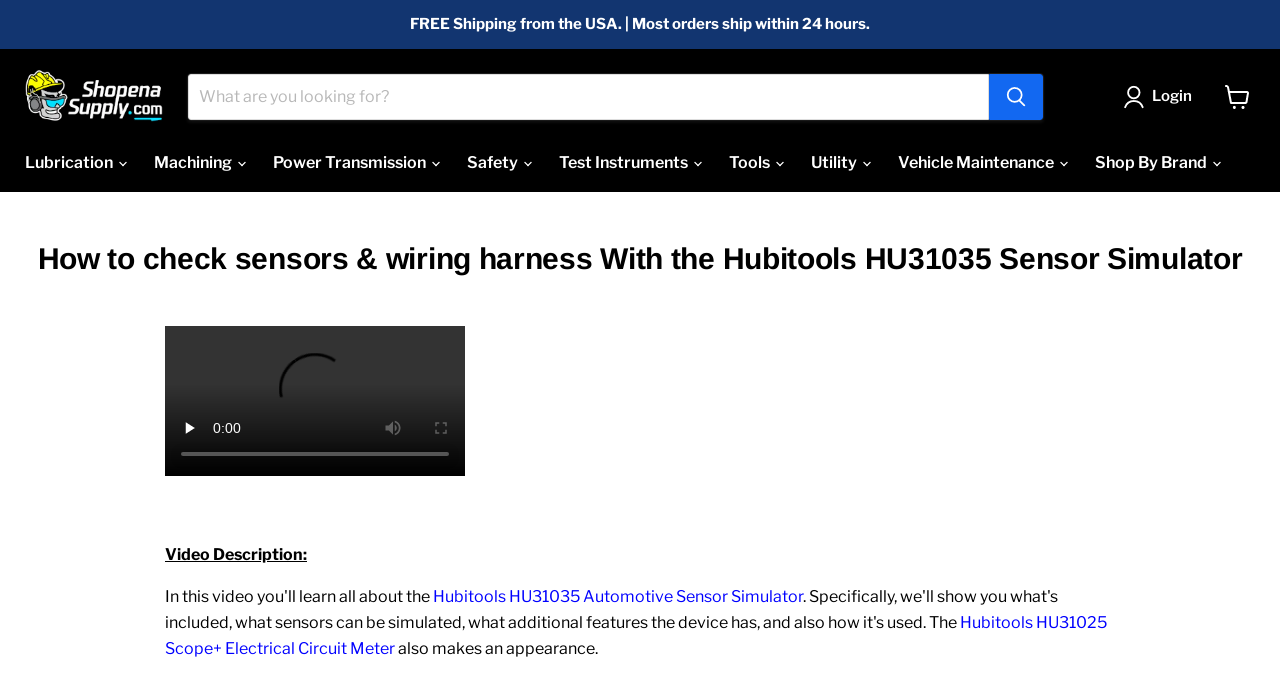

--- FILE ---
content_type: text/html; charset=utf-8
request_url: https://shopenasupply.com/pages/how-to-check-sensors-wiring-harness-with-the-hubitools-hu31035-sensor-simulator
body_size: 37661
content:
<!doctype html>
<html class="no-js no-touch" lang="en">
  <head>
    <meta charset="utf-8">
    <meta http-equiv="x-ua-compatible" content="IE=edge">

    <link rel="preconnect" href="https://cdn.shopify.com">
    <link rel="preconnect" href="https://fonts.shopifycdn.com">
    <link rel="preconnect" href="https://v.shopify.com">
    <link rel="preconnect" href="https://cdn.shopifycloud.com">

    <title>How to check sensors &amp; wiring harness With the Hubitools HU31035 Senso — Shopena Supply</title>

    
      <meta name="description" content="In this video you&#39;ll learn all about the Hubitools HU31035 Automotive Sensor Simulator. Specifically, we&#39;ll show you what&#39;s included, what sensors can be simulated, what additional features the device has, and also how it&#39;s used. The Hubitools HU31025 Scope+ Electrical Circuit Meter also makes an appearance.">
    

    
      <link rel="shortcut icon" href="//shopenasupply.com/cdn/shop/files/002-shopena-favicon-32x32_32x32.png?v=1648140667" type="image/png">
    

    
      <link rel="canonical" href="https://shopenasupply.com/pages/how-to-check-sensors-wiring-harness-with-the-hubitools-hu31035-sensor-simulator" />
    

    <meta name="viewport" content="width=device-width">

    
    





<meta property="og:site_name" content="Shopena Supply">
<meta property="og:url" content="https://shopenasupply.com/pages/how-to-check-sensors-wiring-harness-with-the-hubitools-hu31035-sensor-simulator">
<meta property="og:title" content="How to check sensors &amp; wiring harness With the Hubitools HU31035 Senso">
<meta property="og:type" content="website">
<meta property="og:description" content="In this video you&#39;ll learn all about the Hubitools HU31035 Automotive Sensor Simulator. Specifically, we&#39;ll show you what&#39;s included, what sensors can be simulated, what additional features the device has, and also how it&#39;s used. The Hubitools HU31025 Scope+ Electrical Circuit Meter also makes an appearance.">
















<meta name="twitter:title" content="How to check sensors &amp; wiring harness With the Hubitools HU31035 Senso">
<meta name="twitter:description" content="In this video you&#39;ll learn all about the Hubitools HU31035 Automotive Sensor Simulator. Specifically, we&#39;ll show you what&#39;s included, what sensors can be simulated, what additional features the device has, and also how it&#39;s used. The Hubitools HU31025 Scope+ Electrical Circuit Meter also makes an appearance.">





    <link rel="preload" href="//shopenasupply.com/cdn/fonts/libre_franklin/librefranklin_n6.c976b0b721ea92417572301ef17640150832a2b9.woff2" as="font" crossorigin="anonymous">
    <link rel="preload" as="style" href="//shopenasupply.com/cdn/shop/t/23/assets/theme.css?v=80606500826613697561753376769">

    <script>window.performance && window.performance.mark && window.performance.mark('shopify.content_for_header.start');</script><meta name="google-site-verification" content="SYQtJcTFXohVtvSFJVtd5Y3pAyvGw6k0t-y6ytPLYSY">
<meta id="shopify-digital-wallet" name="shopify-digital-wallet" content="/55281942633/digital_wallets/dialog">
<meta name="shopify-checkout-api-token" content="e45c2d527810d21c5328750315e5d935">
<meta id="in-context-paypal-metadata" data-shop-id="55281942633" data-venmo-supported="false" data-environment="production" data-locale="en_US" data-paypal-v4="true" data-currency="USD">
<script async="async" src="/checkouts/internal/preloads.js?locale=en-US"></script>
<link rel="preconnect" href="https://shop.app" crossorigin="anonymous">
<script async="async" src="https://shop.app/checkouts/internal/preloads.js?locale=en-US&shop_id=55281942633" crossorigin="anonymous"></script>
<script id="apple-pay-shop-capabilities" type="application/json">{"shopId":55281942633,"countryCode":"US","currencyCode":"USD","merchantCapabilities":["supports3DS"],"merchantId":"gid:\/\/shopify\/Shop\/55281942633","merchantName":"Shopena Supply","requiredBillingContactFields":["postalAddress","email","phone"],"requiredShippingContactFields":["postalAddress","email","phone"],"shippingType":"shipping","supportedNetworks":["visa","masterCard","amex","discover","elo","jcb"],"total":{"type":"pending","label":"Shopena Supply","amount":"1.00"},"shopifyPaymentsEnabled":true,"supportsSubscriptions":true}</script>
<script id="shopify-features" type="application/json">{"accessToken":"e45c2d527810d21c5328750315e5d935","betas":["rich-media-storefront-analytics"],"domain":"shopenasupply.com","predictiveSearch":true,"shopId":55281942633,"locale":"en"}</script>
<script>var Shopify = Shopify || {};
Shopify.shop = "shopenasupply.myshopify.com";
Shopify.locale = "en";
Shopify.currency = {"active":"USD","rate":"1.0"};
Shopify.country = "US";
Shopify.theme = {"name":"Split Coll Desc - Empire - 11.1.1 - Active Theme","id":135257784425,"schema_name":"Empire","schema_version":"11.1.1","theme_store_id":838,"role":"main"};
Shopify.theme.handle = "null";
Shopify.theme.style = {"id":null,"handle":null};
Shopify.cdnHost = "shopenasupply.com/cdn";
Shopify.routes = Shopify.routes || {};
Shopify.routes.root = "/";</script>
<script type="module">!function(o){(o.Shopify=o.Shopify||{}).modules=!0}(window);</script>
<script>!function(o){function n(){var o=[];function n(){o.push(Array.prototype.slice.apply(arguments))}return n.q=o,n}var t=o.Shopify=o.Shopify||{};t.loadFeatures=n(),t.autoloadFeatures=n()}(window);</script>
<script>
  window.ShopifyPay = window.ShopifyPay || {};
  window.ShopifyPay.apiHost = "shop.app\/pay";
  window.ShopifyPay.redirectState = null;
</script>
<script id="shop-js-analytics" type="application/json">{"pageType":"page"}</script>
<script defer="defer" async type="module" src="//shopenasupply.com/cdn/shopifycloud/shop-js/modules/v2/client.init-shop-cart-sync_BT-GjEfc.en.esm.js"></script>
<script defer="defer" async type="module" src="//shopenasupply.com/cdn/shopifycloud/shop-js/modules/v2/chunk.common_D58fp_Oc.esm.js"></script>
<script defer="defer" async type="module" src="//shopenasupply.com/cdn/shopifycloud/shop-js/modules/v2/chunk.modal_xMitdFEc.esm.js"></script>
<script type="module">
  await import("//shopenasupply.com/cdn/shopifycloud/shop-js/modules/v2/client.init-shop-cart-sync_BT-GjEfc.en.esm.js");
await import("//shopenasupply.com/cdn/shopifycloud/shop-js/modules/v2/chunk.common_D58fp_Oc.esm.js");
await import("//shopenasupply.com/cdn/shopifycloud/shop-js/modules/v2/chunk.modal_xMitdFEc.esm.js");

  window.Shopify.SignInWithShop?.initShopCartSync?.({"fedCMEnabled":true,"windoidEnabled":true});

</script>
<script>
  window.Shopify = window.Shopify || {};
  if (!window.Shopify.featureAssets) window.Shopify.featureAssets = {};
  window.Shopify.featureAssets['shop-js'] = {"shop-cart-sync":["modules/v2/client.shop-cart-sync_DZOKe7Ll.en.esm.js","modules/v2/chunk.common_D58fp_Oc.esm.js","modules/v2/chunk.modal_xMitdFEc.esm.js"],"init-fed-cm":["modules/v2/client.init-fed-cm_B6oLuCjv.en.esm.js","modules/v2/chunk.common_D58fp_Oc.esm.js","modules/v2/chunk.modal_xMitdFEc.esm.js"],"shop-cash-offers":["modules/v2/client.shop-cash-offers_D2sdYoxE.en.esm.js","modules/v2/chunk.common_D58fp_Oc.esm.js","modules/v2/chunk.modal_xMitdFEc.esm.js"],"shop-login-button":["modules/v2/client.shop-login-button_QeVjl5Y3.en.esm.js","modules/v2/chunk.common_D58fp_Oc.esm.js","modules/v2/chunk.modal_xMitdFEc.esm.js"],"pay-button":["modules/v2/client.pay-button_DXTOsIq6.en.esm.js","modules/v2/chunk.common_D58fp_Oc.esm.js","modules/v2/chunk.modal_xMitdFEc.esm.js"],"shop-button":["modules/v2/client.shop-button_DQZHx9pm.en.esm.js","modules/v2/chunk.common_D58fp_Oc.esm.js","modules/v2/chunk.modal_xMitdFEc.esm.js"],"avatar":["modules/v2/client.avatar_BTnouDA3.en.esm.js"],"init-windoid":["modules/v2/client.init-windoid_CR1B-cfM.en.esm.js","modules/v2/chunk.common_D58fp_Oc.esm.js","modules/v2/chunk.modal_xMitdFEc.esm.js"],"init-shop-for-new-customer-accounts":["modules/v2/client.init-shop-for-new-customer-accounts_C_vY_xzh.en.esm.js","modules/v2/client.shop-login-button_QeVjl5Y3.en.esm.js","modules/v2/chunk.common_D58fp_Oc.esm.js","modules/v2/chunk.modal_xMitdFEc.esm.js"],"init-shop-email-lookup-coordinator":["modules/v2/client.init-shop-email-lookup-coordinator_BI7n9ZSv.en.esm.js","modules/v2/chunk.common_D58fp_Oc.esm.js","modules/v2/chunk.modal_xMitdFEc.esm.js"],"init-shop-cart-sync":["modules/v2/client.init-shop-cart-sync_BT-GjEfc.en.esm.js","modules/v2/chunk.common_D58fp_Oc.esm.js","modules/v2/chunk.modal_xMitdFEc.esm.js"],"shop-toast-manager":["modules/v2/client.shop-toast-manager_DiYdP3xc.en.esm.js","modules/v2/chunk.common_D58fp_Oc.esm.js","modules/v2/chunk.modal_xMitdFEc.esm.js"],"init-customer-accounts":["modules/v2/client.init-customer-accounts_D9ZNqS-Q.en.esm.js","modules/v2/client.shop-login-button_QeVjl5Y3.en.esm.js","modules/v2/chunk.common_D58fp_Oc.esm.js","modules/v2/chunk.modal_xMitdFEc.esm.js"],"init-customer-accounts-sign-up":["modules/v2/client.init-customer-accounts-sign-up_iGw4briv.en.esm.js","modules/v2/client.shop-login-button_QeVjl5Y3.en.esm.js","modules/v2/chunk.common_D58fp_Oc.esm.js","modules/v2/chunk.modal_xMitdFEc.esm.js"],"shop-follow-button":["modules/v2/client.shop-follow-button_CqMgW2wH.en.esm.js","modules/v2/chunk.common_D58fp_Oc.esm.js","modules/v2/chunk.modal_xMitdFEc.esm.js"],"checkout-modal":["modules/v2/client.checkout-modal_xHeaAweL.en.esm.js","modules/v2/chunk.common_D58fp_Oc.esm.js","modules/v2/chunk.modal_xMitdFEc.esm.js"],"shop-login":["modules/v2/client.shop-login_D91U-Q7h.en.esm.js","modules/v2/chunk.common_D58fp_Oc.esm.js","modules/v2/chunk.modal_xMitdFEc.esm.js"],"lead-capture":["modules/v2/client.lead-capture_BJmE1dJe.en.esm.js","modules/v2/chunk.common_D58fp_Oc.esm.js","modules/v2/chunk.modal_xMitdFEc.esm.js"],"payment-terms":["modules/v2/client.payment-terms_Ci9AEqFq.en.esm.js","modules/v2/chunk.common_D58fp_Oc.esm.js","modules/v2/chunk.modal_xMitdFEc.esm.js"]};
</script>
<script id="__st">var __st={"a":55281942633,"offset":-18000,"reqid":"d1aac946-80a0-4d74-b62b-e09c9d0b0274-1769396038","pageurl":"shopenasupply.com\/pages\/how-to-check-sensors-wiring-harness-with-the-hubitools-hu31035-sensor-simulator","s":"pages-96968179817","u":"487176868773","p":"page","rtyp":"page","rid":96968179817};</script>
<script>window.ShopifyPaypalV4VisibilityTracking = true;</script>
<script id="captcha-bootstrap">!function(){'use strict';const t='contact',e='account',n='new_comment',o=[[t,t],['blogs',n],['comments',n],[t,'customer']],c=[[e,'customer_login'],[e,'guest_login'],[e,'recover_customer_password'],[e,'create_customer']],r=t=>t.map((([t,e])=>`form[action*='/${t}']:not([data-nocaptcha='true']) input[name='form_type'][value='${e}']`)).join(','),a=t=>()=>t?[...document.querySelectorAll(t)].map((t=>t.form)):[];function s(){const t=[...o],e=r(t);return a(e)}const i='password',u='form_key',d=['recaptcha-v3-token','g-recaptcha-response','h-captcha-response',i],f=()=>{try{return window.sessionStorage}catch{return}},m='__shopify_v',_=t=>t.elements[u];function p(t,e,n=!1){try{const o=window.sessionStorage,c=JSON.parse(o.getItem(e)),{data:r}=function(t){const{data:e,action:n}=t;return t[m]||n?{data:e,action:n}:{data:t,action:n}}(c);for(const[e,n]of Object.entries(r))t.elements[e]&&(t.elements[e].value=n);n&&o.removeItem(e)}catch(o){console.error('form repopulation failed',{error:o})}}const l='form_type',E='cptcha';function T(t){t.dataset[E]=!0}const w=window,h=w.document,L='Shopify',v='ce_forms',y='captcha';let A=!1;((t,e)=>{const n=(g='f06e6c50-85a8-45c8-87d0-21a2b65856fe',I='https://cdn.shopify.com/shopifycloud/storefront-forms-hcaptcha/ce_storefront_forms_captcha_hcaptcha.v1.5.2.iife.js',D={infoText:'Protected by hCaptcha',privacyText:'Privacy',termsText:'Terms'},(t,e,n)=>{const o=w[L][v],c=o.bindForm;if(c)return c(t,g,e,D).then(n);var r;o.q.push([[t,g,e,D],n]),r=I,A||(h.body.append(Object.assign(h.createElement('script'),{id:'captcha-provider',async:!0,src:r})),A=!0)});var g,I,D;w[L]=w[L]||{},w[L][v]=w[L][v]||{},w[L][v].q=[],w[L][y]=w[L][y]||{},w[L][y].protect=function(t,e){n(t,void 0,e),T(t)},Object.freeze(w[L][y]),function(t,e,n,w,h,L){const[v,y,A,g]=function(t,e,n){const i=e?o:[],u=t?c:[],d=[...i,...u],f=r(d),m=r(i),_=r(d.filter((([t,e])=>n.includes(e))));return[a(f),a(m),a(_),s()]}(w,h,L),I=t=>{const e=t.target;return e instanceof HTMLFormElement?e:e&&e.form},D=t=>v().includes(t);t.addEventListener('submit',(t=>{const e=I(t);if(!e)return;const n=D(e)&&!e.dataset.hcaptchaBound&&!e.dataset.recaptchaBound,o=_(e),c=g().includes(e)&&(!o||!o.value);(n||c)&&t.preventDefault(),c&&!n&&(function(t){try{if(!f())return;!function(t){const e=f();if(!e)return;const n=_(t);if(!n)return;const o=n.value;o&&e.removeItem(o)}(t);const e=Array.from(Array(32),(()=>Math.random().toString(36)[2])).join('');!function(t,e){_(t)||t.append(Object.assign(document.createElement('input'),{type:'hidden',name:u})),t.elements[u].value=e}(t,e),function(t,e){const n=f();if(!n)return;const o=[...t.querySelectorAll(`input[type='${i}']`)].map((({name:t})=>t)),c=[...d,...o],r={};for(const[a,s]of new FormData(t).entries())c.includes(a)||(r[a]=s);n.setItem(e,JSON.stringify({[m]:1,action:t.action,data:r}))}(t,e)}catch(e){console.error('failed to persist form',e)}}(e),e.submit())}));const S=(t,e)=>{t&&!t.dataset[E]&&(n(t,e.some((e=>e===t))),T(t))};for(const o of['focusin','change'])t.addEventListener(o,(t=>{const e=I(t);D(e)&&S(e,y())}));const B=e.get('form_key'),M=e.get(l),P=B&&M;t.addEventListener('DOMContentLoaded',(()=>{const t=y();if(P)for(const e of t)e.elements[l].value===M&&p(e,B);[...new Set([...A(),...v().filter((t=>'true'===t.dataset.shopifyCaptcha))])].forEach((e=>S(e,t)))}))}(h,new URLSearchParams(w.location.search),n,t,e,['guest_login'])})(!0,!0)}();</script>
<script integrity="sha256-4kQ18oKyAcykRKYeNunJcIwy7WH5gtpwJnB7kiuLZ1E=" data-source-attribution="shopify.loadfeatures" defer="defer" src="//shopenasupply.com/cdn/shopifycloud/storefront/assets/storefront/load_feature-a0a9edcb.js" crossorigin="anonymous"></script>
<script crossorigin="anonymous" defer="defer" src="//shopenasupply.com/cdn/shopifycloud/storefront/assets/shopify_pay/storefront-65b4c6d7.js?v=20250812"></script>
<script data-source-attribution="shopify.dynamic_checkout.dynamic.init">var Shopify=Shopify||{};Shopify.PaymentButton=Shopify.PaymentButton||{isStorefrontPortableWallets:!0,init:function(){window.Shopify.PaymentButton.init=function(){};var t=document.createElement("script");t.src="https://shopenasupply.com/cdn/shopifycloud/portable-wallets/latest/portable-wallets.en.js",t.type="module",document.head.appendChild(t)}};
</script>
<script data-source-attribution="shopify.dynamic_checkout.buyer_consent">
  function portableWalletsHideBuyerConsent(e){var t=document.getElementById("shopify-buyer-consent"),n=document.getElementById("shopify-subscription-policy-button");t&&n&&(t.classList.add("hidden"),t.setAttribute("aria-hidden","true"),n.removeEventListener("click",e))}function portableWalletsShowBuyerConsent(e){var t=document.getElementById("shopify-buyer-consent"),n=document.getElementById("shopify-subscription-policy-button");t&&n&&(t.classList.remove("hidden"),t.removeAttribute("aria-hidden"),n.addEventListener("click",e))}window.Shopify?.PaymentButton&&(window.Shopify.PaymentButton.hideBuyerConsent=portableWalletsHideBuyerConsent,window.Shopify.PaymentButton.showBuyerConsent=portableWalletsShowBuyerConsent);
</script>
<script data-source-attribution="shopify.dynamic_checkout.cart.bootstrap">document.addEventListener("DOMContentLoaded",(function(){function t(){return document.querySelector("shopify-accelerated-checkout-cart, shopify-accelerated-checkout")}if(t())Shopify.PaymentButton.init();else{new MutationObserver((function(e,n){t()&&(Shopify.PaymentButton.init(),n.disconnect())})).observe(document.body,{childList:!0,subtree:!0})}}));
</script>
<link id="shopify-accelerated-checkout-styles" rel="stylesheet" media="screen" href="https://shopenasupply.com/cdn/shopifycloud/portable-wallets/latest/accelerated-checkout-backwards-compat.css" crossorigin="anonymous">
<style id="shopify-accelerated-checkout-cart">
        #shopify-buyer-consent {
  margin-top: 1em;
  display: inline-block;
  width: 100%;
}

#shopify-buyer-consent.hidden {
  display: none;
}

#shopify-subscription-policy-button {
  background: none;
  border: none;
  padding: 0;
  text-decoration: underline;
  font-size: inherit;
  cursor: pointer;
}

#shopify-subscription-policy-button::before {
  box-shadow: none;
}

      </style>

<script>window.performance && window.performance.mark && window.performance.mark('shopify.content_for_header.end');</script>

    <link href="//shopenasupply.com/cdn/shop/t/23/assets/theme.css?v=80606500826613697561753376769" rel="stylesheet" type="text/css" media="all" />

    

    
    <script>
      window.Theme = window.Theme || {};
      window.Theme.version = '11.1.1';
      window.Theme.name = 'Empire';
      window.Theme.routes = {
        "root_url": "/",
        "account_url": "/account",
        "account_login_url": "/account/login",
        "account_logout_url": "/account/logout",
        "account_register_url": "/account/register",
        "account_addresses_url": "/account/addresses",
        "collections_url": "/collections",
        "all_products_collection_url": "/collections/all",
        "search_url": "/search",
        "predictive_search_url": "/search/suggest",
        "cart_url": "/cart",
        "cart_add_url": "/cart/add",
        "cart_change_url": "/cart/change",
        "cart_clear_url": "/cart/clear",
        "product_recommendations_url": "/recommendations/products",
      };
    </script>
    
  <!-- BEGIN app block: shopify://apps/schema-plus-for-seo/blocks/schemaplus_app_embed/0199c405-aef8-7230-87a6-aacc5fab62ed --><script src="https://cdn.shopify.com/extensions/019bdb8e-e5a7-79b7-83c6-b46920ee1f83/schemaplus-schemafiles-67/assets/loader.min.js" async></script><!-- BEGIN app snippet: pages --><script type="application/ld+json" class="schemaplus-schema">[ { "@context":"http://schema.org", "@type":"WebPage",  "author": { "@type": "Person", "name": "Shopena Inc" }, "creator":"Shopena Inc",  "dateCreated":"2023-04-11T15:03:14Z", "dateModified":"2023-04-11T15:03:14Z", "datePublished":"2023-04-11T15:03:14Z", "headline":"How to check sensors \u0026 wiring harness With the Hubitools HU31035 Sensor Simulator", "mainEntityOfPage": { "@type": "WebPage", "url": "https://shopenasupply.com/pages/how-to-check-sensors-wiring-harness-with-the-hubitools-hu31035-sensor-simulator" }, "publisher": { "@type": "Organization",  "name": "Shopena Supply" }, "text": "\n  \nYour browser does not support our video.\n\n \nVideo Description:\nIn this video you'll learn all about the Hubitools HU31035 Automotive Sensor Simulator. Specifically, we'll show you what's included, what sensors can be simulated, what additional features the device has, and also how it's used. The Hubitools HU31025 Scope+ Electrical Circuit Meter also makes an appearance.\n ", "url":"/pages/how-to-check-sensors-wiring-harness-with-the-hubitools-hu31035-sensor-simulator" } ]</script><!-- BEGIN app snippet: video --> <!-- END app snippet --><!-- BEGIN app snippet: faq --><!-- END app snippet --><!-- END app snippet --><!-- BEGIN app snippet: breadcrumbs --><script type="application/ld+json" class="schemaplus-schema"> { "@context": "http://schema.org", "@type": "BreadcrumbList", "name": "Shopena Supply Breadcrumbs Schema by SchemaPlus", "itemListElement": [ { "@type": "ListItem", "position": 1, "item": { "@id": "https://shopenasupply.com/pages/how-to-check-sensors-wiring-harness-with-the-hubitools-hu31035-sensor-simulator", "name": "How to check sensors \u0026 wiring harness With the Hubitools HU31035 Sensor Simulator" } } ] }  </script><!-- END app snippet --><!-- END app block --><!-- BEGIN app block: shopify://apps/judge-me-reviews/blocks/judgeme_core/61ccd3b1-a9f2-4160-9fe9-4fec8413e5d8 --><!-- Start of Judge.me Core -->






<link rel="dns-prefetch" href="https://cdn2.judge.me/cdn/widget_frontend">
<link rel="dns-prefetch" href="https://cdn.judge.me">
<link rel="dns-prefetch" href="https://cdn1.judge.me">
<link rel="dns-prefetch" href="https://api.judge.me">

<script data-cfasync='false' class='jdgm-settings-script'>window.jdgmSettings={"pagination":5,"disable_web_reviews":false,"badge_no_review_text":"No reviews","badge_n_reviews_text":"{{ n }} review/reviews","badge_star_color":"#FFD250","hide_badge_preview_if_no_reviews":true,"badge_hide_text":false,"enforce_center_preview_badge":false,"widget_title":"Customer Reviews","widget_open_form_text":"Write a review","widget_close_form_text":"Cancel review","widget_refresh_page_text":"Refresh page","widget_summary_text":"Based on {{ number_of_reviews }} review/reviews","widget_no_review_text":"Be the first to write a review","widget_name_field_text":"Display name","widget_verified_name_field_text":"Verified Name (public)","widget_name_placeholder_text":"Display name","widget_required_field_error_text":"This field is required.","widget_email_field_text":"Email address","widget_verified_email_field_text":"Verified Email (private, can not be edited)","widget_email_placeholder_text":"Your email address","widget_email_field_error_text":"Please enter a valid email address.","widget_rating_field_text":"Rating","widget_review_title_field_text":"Review Title","widget_review_title_placeholder_text":"Give your review a title","widget_review_body_field_text":"Review content","widget_review_body_placeholder_text":"Start writing here...","widget_pictures_field_text":"Picture/Video (optional)","widget_submit_review_text":"Submit Review","widget_submit_verified_review_text":"Submit Verified Review","widget_submit_success_msg_with_auto_publish":"Thank you! Please refresh the page in a few moments to see your review. You can remove or edit your review by logging into \u003ca href='https://judge.me/login' target='_blank' rel='nofollow noopener'\u003eJudge.me\u003c/a\u003e","widget_submit_success_msg_no_auto_publish":"Thank you! Your review will be published as soon as it is approved by the shop admin. You can remove or edit your review by logging into \u003ca href='https://judge.me/login' target='_blank' rel='nofollow noopener'\u003eJudge.me\u003c/a\u003e","widget_show_default_reviews_out_of_total_text":"Showing {{ n_reviews_shown }} out of {{ n_reviews }} reviews.","widget_show_all_link_text":"Show all","widget_show_less_link_text":"Show less","widget_author_said_text":"{{ reviewer_name }} said:","widget_days_text":"{{ n }} days ago","widget_weeks_text":"{{ n }} week/weeks ago","widget_months_text":"{{ n }} month/months ago","widget_years_text":"{{ n }} year/years ago","widget_yesterday_text":"Yesterday","widget_today_text":"Today","widget_replied_text":"\u003e\u003e {{ shop_name }} replied:","widget_read_more_text":"Read more","widget_reviewer_name_as_initial":"last_initial","widget_rating_filter_color":"#fbcd0a","widget_rating_filter_see_all_text":"See all reviews","widget_sorting_most_recent_text":"Most Recent","widget_sorting_highest_rating_text":"Highest Rating","widget_sorting_lowest_rating_text":"Lowest Rating","widget_sorting_with_pictures_text":"Only Pictures","widget_sorting_most_helpful_text":"Most Helpful","widget_open_question_form_text":"Ask a question","widget_reviews_subtab_text":"Reviews","widget_questions_subtab_text":"Questions","widget_question_label_text":"Question","widget_answer_label_text":"Answer","widget_question_placeholder_text":"Write your question here","widget_submit_question_text":"Submit Question","widget_question_submit_success_text":"Thank you for your question! We will notify you once it gets answered.","widget_star_color":"#FFD250","verified_badge_text":"Verified","verified_badge_bg_color":"","verified_badge_text_color":"","verified_badge_placement":"left-of-reviewer-name","widget_review_max_height":2,"widget_hide_border":false,"widget_social_share":true,"widget_thumb":true,"widget_review_location_show":false,"widget_location_format":"","all_reviews_include_out_of_store_products":true,"all_reviews_out_of_store_text":"(out of store)","all_reviews_pagination":100,"all_reviews_product_name_prefix_text":"about","enable_review_pictures":true,"enable_question_anwser":false,"widget_theme":"default","review_date_format":"mm/dd/yyyy","default_sort_method":"most-recent","widget_product_reviews_subtab_text":"Product Reviews","widget_shop_reviews_subtab_text":"Shop Reviews","widget_other_products_reviews_text":"Reviews for other products","widget_store_reviews_subtab_text":"Store reviews","widget_no_store_reviews_text":"This store hasn't received any reviews yet","widget_web_restriction_product_reviews_text":"This product hasn't received any reviews yet","widget_no_items_text":"No items found","widget_show_more_text":"Show more","widget_write_a_store_review_text":"Write a Store Review","widget_other_languages_heading":"Reviews in Other Languages","widget_translate_review_text":"Translate review to {{ language }}","widget_translating_review_text":"Translating...","widget_show_original_translation_text":"Show original ({{ language }})","widget_translate_review_failed_text":"Review couldn't be translated.","widget_translate_review_retry_text":"Retry","widget_translate_review_try_again_later_text":"Try again later","show_product_url_for_grouped_product":false,"widget_sorting_pictures_first_text":"Pictures First","show_pictures_on_all_rev_page_mobile":false,"show_pictures_on_all_rev_page_desktop":false,"floating_tab_hide_mobile_install_preference":false,"floating_tab_button_name":"★ Reviews","floating_tab_title":"Let customers speak for us","floating_tab_button_color":"","floating_tab_button_background_color":"","floating_tab_url":"","floating_tab_url_enabled":false,"floating_tab_tab_style":"text","all_reviews_text_badge_text":"Customers rate us {{ shop.metafields.judgeme.all_reviews_rating | round: 1 }}/5 based on {{ shop.metafields.judgeme.all_reviews_count }} reviews.","all_reviews_text_badge_text_branded_style":"{{ shop.metafields.judgeme.all_reviews_rating | round: 1 }} out of 5 stars based on {{ shop.metafields.judgeme.all_reviews_count }} reviews","is_all_reviews_text_badge_a_link":false,"show_stars_for_all_reviews_text_badge":false,"all_reviews_text_badge_url":"","all_reviews_text_style":"branded","all_reviews_text_color_style":"judgeme_brand_color","all_reviews_text_color":"#108474","all_reviews_text_show_jm_brand":false,"featured_carousel_show_header":true,"featured_carousel_title":"Let customers speak for us","testimonials_carousel_title":"Customers are saying","videos_carousel_title":"Real customer stories","cards_carousel_title":"Customers are saying","featured_carousel_count_text":"from {{ n }} reviews","featured_carousel_add_link_to_all_reviews_page":false,"featured_carousel_url":"","featured_carousel_show_images":true,"featured_carousel_autoslide_interval":5,"featured_carousel_arrows_on_the_sides":false,"featured_carousel_height":250,"featured_carousel_width":80,"featured_carousel_image_size":0,"featured_carousel_image_height":250,"featured_carousel_arrow_color":"#eeeeee","verified_count_badge_style":"branded","verified_count_badge_orientation":"horizontal","verified_count_badge_color_style":"judgeme_brand_color","verified_count_badge_color":"#108474","is_verified_count_badge_a_link":false,"verified_count_badge_url":"","verified_count_badge_show_jm_brand":true,"widget_rating_preset_default":5,"widget_first_sub_tab":"product-reviews","widget_show_histogram":true,"widget_histogram_use_custom_color":false,"widget_pagination_use_custom_color":false,"widget_star_use_custom_color":false,"widget_verified_badge_use_custom_color":false,"widget_write_review_use_custom_color":false,"picture_reminder_submit_button":"Upload Pictures","enable_review_videos":false,"mute_video_by_default":false,"widget_sorting_videos_first_text":"Videos First","widget_review_pending_text":"Pending","featured_carousel_items_for_large_screen":3,"social_share_options_order":"Facebook,Twitter","remove_microdata_snippet":true,"disable_json_ld":false,"enable_json_ld_products":false,"preview_badge_show_question_text":false,"preview_badge_no_question_text":"No questions","preview_badge_n_question_text":"{{ number_of_questions }} question/questions","qa_badge_show_icon":false,"qa_badge_position":"same-row","remove_judgeme_branding":true,"widget_add_search_bar":true,"widget_search_bar_placeholder":"Search","widget_sorting_verified_only_text":"Verified only","featured_carousel_theme":"default","featured_carousel_show_rating":true,"featured_carousel_show_title":true,"featured_carousel_show_body":true,"featured_carousel_show_date":false,"featured_carousel_show_reviewer":true,"featured_carousel_show_product":false,"featured_carousel_header_background_color":"#108474","featured_carousel_header_text_color":"#ffffff","featured_carousel_name_product_separator":"reviewed","featured_carousel_full_star_background":"#108474","featured_carousel_empty_star_background":"#dadada","featured_carousel_vertical_theme_background":"#f9fafb","featured_carousel_verified_badge_enable":true,"featured_carousel_verified_badge_color":"#108474","featured_carousel_border_style":"round","featured_carousel_review_line_length_limit":3,"featured_carousel_more_reviews_button_text":"Read more reviews","featured_carousel_view_product_button_text":"View product","all_reviews_page_load_reviews_on":"scroll","all_reviews_page_load_more_text":"Load More Reviews","disable_fb_tab_reviews":false,"enable_ajax_cdn_cache":false,"widget_advanced_speed_features":5,"widget_public_name_text":"displayed publicly like","default_reviewer_name":"John Smith","default_reviewer_name_has_non_latin":true,"widget_reviewer_anonymous":"Anonymous","medals_widget_title":"Judge.me Review Medals","medals_widget_background_color":"#f9fafb","medals_widget_position":"footer_all_pages","medals_widget_border_color":"#f9fafb","medals_widget_verified_text_position":"left","medals_widget_use_monochromatic_version":false,"medals_widget_elements_color":"#108474","show_reviewer_avatar":true,"widget_invalid_yt_video_url_error_text":"Not a YouTube video URL","widget_max_length_field_error_text":"Please enter no more than {0} characters.","widget_show_country_flag":false,"widget_show_collected_via_shop_app":true,"widget_verified_by_shop_badge_style":"light","widget_verified_by_shop_text":"Verified by Shop","widget_show_photo_gallery":false,"widget_load_with_code_splitting":true,"widget_ugc_install_preference":false,"widget_ugc_title":"Made by us, Shared by you","widget_ugc_subtitle":"Tag us to see your picture featured in our page","widget_ugc_arrows_color":"#ffffff","widget_ugc_primary_button_text":"Buy Now","widget_ugc_primary_button_background_color":"#108474","widget_ugc_primary_button_text_color":"#ffffff","widget_ugc_primary_button_border_width":"0","widget_ugc_primary_button_border_style":"none","widget_ugc_primary_button_border_color":"#108474","widget_ugc_primary_button_border_radius":"25","widget_ugc_secondary_button_text":"Load More","widget_ugc_secondary_button_background_color":"#ffffff","widget_ugc_secondary_button_text_color":"#108474","widget_ugc_secondary_button_border_width":"2","widget_ugc_secondary_button_border_style":"solid","widget_ugc_secondary_button_border_color":"#108474","widget_ugc_secondary_button_border_radius":"25","widget_ugc_reviews_button_text":"View Reviews","widget_ugc_reviews_button_background_color":"#ffffff","widget_ugc_reviews_button_text_color":"#108474","widget_ugc_reviews_button_border_width":"2","widget_ugc_reviews_button_border_style":"solid","widget_ugc_reviews_button_border_color":"#108474","widget_ugc_reviews_button_border_radius":"25","widget_ugc_reviews_button_link_to":"judgeme-reviews-page","widget_ugc_show_post_date":true,"widget_ugc_max_width":"800","widget_rating_metafield_value_type":true,"widget_primary_color":"#108474","widget_enable_secondary_color":false,"widget_secondary_color":"#edf5f5","widget_summary_average_rating_text":"{{ average_rating }} out of 5","widget_media_grid_title":"Customer photos \u0026 videos","widget_media_grid_see_more_text":"See more","widget_round_style":false,"widget_show_product_medals":true,"widget_verified_by_judgeme_text":"Verified by Judge.me","widget_show_store_medals":true,"widget_verified_by_judgeme_text_in_store_medals":"Verified by Judge.me","widget_media_field_exceed_quantity_message":"Sorry, we can only accept {{ max_media }} for one review.","widget_media_field_exceed_limit_message":"{{ file_name }} is too large, please select a {{ media_type }} less than {{ size_limit }}MB.","widget_review_submitted_text":"Review Submitted!","widget_question_submitted_text":"Question Submitted!","widget_close_form_text_question":"Cancel","widget_write_your_answer_here_text":"Write your answer here","widget_enabled_branded_link":true,"widget_show_collected_by_judgeme":false,"widget_reviewer_name_color":"","widget_write_review_text_color":"","widget_write_review_bg_color":"","widget_collected_by_judgeme_text":"collected by Judge.me","widget_pagination_type":"standard","widget_load_more_text":"Load More","widget_load_more_color":"#108474","widget_full_review_text":"Full Review","widget_read_more_reviews_text":"Read More Reviews","widget_read_questions_text":"Read Questions","widget_questions_and_answers_text":"Questions \u0026 Answers","widget_verified_by_text":"Verified by","widget_verified_text":"Verified","widget_number_of_reviews_text":"{{ number_of_reviews }} reviews","widget_back_button_text":"Back","widget_next_button_text":"Next","widget_custom_forms_filter_button":"Filters","custom_forms_style":"horizontal","widget_show_review_information":false,"how_reviews_are_collected":"How reviews are collected?","widget_show_review_keywords":true,"widget_gdpr_statement":"How we use your data: We'll only contact you about the review you left, and only if necessary. By submitting your review, you agree to Judge.me's \u003ca href='https://judge.me/terms' target='_blank' rel='nofollow noopener'\u003eterms\u003c/a\u003e, \u003ca href='https://judge.me/privacy' target='_blank' rel='nofollow noopener'\u003eprivacy\u003c/a\u003e and \u003ca href='https://judge.me/content-policy' target='_blank' rel='nofollow noopener'\u003econtent\u003c/a\u003e policies.","widget_multilingual_sorting_enabled":false,"widget_translate_review_content_enabled":false,"widget_translate_review_content_method":"manual","popup_widget_review_selection":"automatically_with_pictures","popup_widget_round_border_style":true,"popup_widget_show_title":true,"popup_widget_show_body":true,"popup_widget_show_reviewer":false,"popup_widget_show_product":true,"popup_widget_show_pictures":true,"popup_widget_use_review_picture":true,"popup_widget_show_on_home_page":true,"popup_widget_show_on_product_page":true,"popup_widget_show_on_collection_page":true,"popup_widget_show_on_cart_page":true,"popup_widget_position":"bottom_left","popup_widget_first_review_delay":5,"popup_widget_duration":5,"popup_widget_interval":5,"popup_widget_review_count":5,"popup_widget_hide_on_mobile":true,"review_snippet_widget_round_border_style":true,"review_snippet_widget_card_color":"#FFFFFF","review_snippet_widget_slider_arrows_background_color":"#FFFFFF","review_snippet_widget_slider_arrows_color":"#000000","review_snippet_widget_star_color":"#108474","show_product_variant":false,"all_reviews_product_variant_label_text":"Variant: ","widget_show_verified_branding":true,"widget_ai_summary_title":"Customers say","widget_ai_summary_disclaimer":"AI-powered review summary based on recent customer reviews","widget_show_ai_summary":false,"widget_show_ai_summary_bg":false,"widget_show_review_title_input":false,"redirect_reviewers_invited_via_email":"external_form","request_store_review_after_product_review":true,"request_review_other_products_in_order":true,"review_form_color_scheme":"default","review_form_corner_style":"square","review_form_star_color":{},"review_form_text_color":"#333333","review_form_background_color":"#ffffff","review_form_field_background_color":"#fafafa","review_form_button_color":{},"review_form_button_text_color":"#ffffff","review_form_modal_overlay_color":"#000000","review_content_screen_title_text":"How would you rate this product?","review_content_introduction_text":"We would love it if you would share a bit about your experience.","store_review_form_title_text":"How would you rate this store?","store_review_form_introduction_text":"We would love it if you would share a bit about your experience.","show_review_guidance_text":true,"one_star_review_guidance_text":"Poor","five_star_review_guidance_text":"Great","customer_information_screen_title_text":"About you","customer_information_introduction_text":"Please tell us more about you.","custom_questions_screen_title_text":"Your experience in more detail","custom_questions_introduction_text":"Here are a few questions to help us understand more about your experience.","review_submitted_screen_title_text":"Thanks for your review!","review_submitted_screen_thank_you_text":"We are processing it and it will appear on the store soon.","review_submitted_screen_email_verification_text":"Please confirm your email by clicking the link we just sent you. This helps us keep reviews authentic.","review_submitted_request_store_review_text":"Would you like to share your experience of shopping with us?","review_submitted_review_other_products_text":"Would you like to review these products?","store_review_screen_title_text":"Would you like to share your experience of shopping with us?","store_review_introduction_text":"We value your feedback and use it to improve. Please share any thoughts or suggestions you have.","reviewer_media_screen_title_picture_text":"Share a picture","reviewer_media_introduction_picture_text":"Upload a photo to support your review.","reviewer_media_screen_title_video_text":"Share a video","reviewer_media_introduction_video_text":"Upload a video to support your review.","reviewer_media_screen_title_picture_or_video_text":"Share a picture or video","reviewer_media_introduction_picture_or_video_text":"Upload a photo or video to support your review.","reviewer_media_youtube_url_text":"Paste your Youtube URL here","advanced_settings_next_step_button_text":"Next","advanced_settings_close_review_button_text":"Close","modal_write_review_flow":true,"write_review_flow_required_text":"Required","write_review_flow_privacy_message_text":"We respect your privacy.","write_review_flow_anonymous_text":"Post review as anonymous","write_review_flow_visibility_text":"This won't be visible to other customers.","write_review_flow_multiple_selection_help_text":"Select as many as you like","write_review_flow_single_selection_help_text":"Select one option","write_review_flow_required_field_error_text":"This field is required","write_review_flow_invalid_email_error_text":"Please enter a valid email address","write_review_flow_max_length_error_text":"Max. {{ max_length }} characters.","write_review_flow_media_upload_text":"\u003cb\u003eClick to upload\u003c/b\u003e or drag and drop","write_review_flow_gdpr_statement":"We'll only contact you about your review if necessary. By submitting your review, you agree to our \u003ca href='https://judge.me/terms' target='_blank' rel='nofollow noopener'\u003eterms and conditions\u003c/a\u003e and \u003ca href='https://judge.me/privacy' target='_blank' rel='nofollow noopener'\u003eprivacy policy\u003c/a\u003e.","rating_only_reviews_enabled":false,"show_negative_reviews_help_screen":false,"new_review_flow_help_screen_rating_threshold":3,"negative_review_resolution_screen_title_text":"Tell us more","negative_review_resolution_text":"Your experience matters to us. If there were issues with your purchase, we're here to help. Feel free to reach out to us, we'd love the opportunity to make things right.","negative_review_resolution_button_text":"Contact us","negative_review_resolution_proceed_with_review_text":"Leave a review","negative_review_resolution_subject":"Issue with purchase from {{ shop_name }}.{{ order_name }}","preview_badge_collection_page_install_status":false,"widget_review_custom_css":"","preview_badge_custom_css":"","preview_badge_stars_count":"5-stars","featured_carousel_custom_css":"","floating_tab_custom_css":"","all_reviews_widget_custom_css":"","medals_widget_custom_css":"","verified_badge_custom_css":"","all_reviews_text_custom_css":"","transparency_badges_collected_via_store_invite":false,"transparency_badges_from_another_provider":false,"transparency_badges_collected_from_store_visitor":false,"transparency_badges_collected_by_verified_review_provider":false,"transparency_badges_earned_reward":false,"transparency_badges_collected_via_store_invite_text":"Review collected via store invitation","transparency_badges_from_another_provider_text":"Review collected from another provider","transparency_badges_collected_from_store_visitor_text":"Review collected from a store visitor","transparency_badges_written_in_google_text":"Review written in Google","transparency_badges_written_in_etsy_text":"Review written in Etsy","transparency_badges_written_in_shop_app_text":"Review written in Shop App","transparency_badges_earned_reward_text":"Review earned a reward for future purchase","product_review_widget_per_page":10,"widget_store_review_label_text":"Review about the store","checkout_comment_extension_title_on_product_page":"Customer Comments","checkout_comment_extension_num_latest_comment_show":5,"checkout_comment_extension_format":"name_and_timestamp","checkout_comment_customer_name":"last_initial","checkout_comment_comment_notification":true,"preview_badge_collection_page_install_preference":false,"preview_badge_home_page_install_preference":false,"preview_badge_product_page_install_preference":false,"review_widget_install_preference":"","review_carousel_install_preference":false,"floating_reviews_tab_install_preference":"none","verified_reviews_count_badge_install_preference":false,"all_reviews_text_install_preference":false,"review_widget_best_location":false,"judgeme_medals_install_preference":false,"review_widget_revamp_enabled":false,"review_widget_qna_enabled":false,"review_widget_header_theme":"minimal","review_widget_widget_title_enabled":true,"review_widget_header_text_size":"medium","review_widget_header_text_weight":"regular","review_widget_average_rating_style":"compact","review_widget_bar_chart_enabled":true,"review_widget_bar_chart_type":"numbers","review_widget_bar_chart_style":"standard","review_widget_expanded_media_gallery_enabled":false,"review_widget_reviews_section_theme":"standard","review_widget_image_style":"thumbnails","review_widget_review_image_ratio":"square","review_widget_stars_size":"medium","review_widget_verified_badge":"standard_text","review_widget_review_title_text_size":"medium","review_widget_review_text_size":"medium","review_widget_review_text_length":"medium","review_widget_number_of_columns_desktop":3,"review_widget_carousel_transition_speed":5,"review_widget_custom_questions_answers_display":"always","review_widget_button_text_color":"#FFFFFF","review_widget_text_color":"#000000","review_widget_lighter_text_color":"#7B7B7B","review_widget_corner_styling":"soft","review_widget_review_word_singular":"review","review_widget_review_word_plural":"reviews","review_widget_voting_label":"Helpful?","review_widget_shop_reply_label":"Reply from {{ shop_name }}:","review_widget_filters_title":"Filters","qna_widget_question_word_singular":"Question","qna_widget_question_word_plural":"Questions","qna_widget_answer_reply_label":"Answer from {{ answerer_name }}:","qna_content_screen_title_text":"Ask a question about this product","qna_widget_question_required_field_error_text":"Please enter your question.","qna_widget_flow_gdpr_statement":"We'll only contact you about your question if necessary. By submitting your question, you agree to our \u003ca href='https://judge.me/terms' target='_blank' rel='nofollow noopener'\u003eterms and conditions\u003c/a\u003e and \u003ca href='https://judge.me/privacy' target='_blank' rel='nofollow noopener'\u003eprivacy policy\u003c/a\u003e.","qna_widget_question_submitted_text":"Thanks for your question!","qna_widget_close_form_text_question":"Close","qna_widget_question_submit_success_text":"We’ll notify you by email when your question is answered.","all_reviews_widget_v2025_enabled":false,"all_reviews_widget_v2025_header_theme":"default","all_reviews_widget_v2025_widget_title_enabled":true,"all_reviews_widget_v2025_header_text_size":"medium","all_reviews_widget_v2025_header_text_weight":"regular","all_reviews_widget_v2025_average_rating_style":"compact","all_reviews_widget_v2025_bar_chart_enabled":true,"all_reviews_widget_v2025_bar_chart_type":"numbers","all_reviews_widget_v2025_bar_chart_style":"standard","all_reviews_widget_v2025_expanded_media_gallery_enabled":false,"all_reviews_widget_v2025_show_store_medals":true,"all_reviews_widget_v2025_show_photo_gallery":true,"all_reviews_widget_v2025_show_review_keywords":false,"all_reviews_widget_v2025_show_ai_summary":false,"all_reviews_widget_v2025_show_ai_summary_bg":false,"all_reviews_widget_v2025_add_search_bar":false,"all_reviews_widget_v2025_default_sort_method":"most-recent","all_reviews_widget_v2025_reviews_per_page":10,"all_reviews_widget_v2025_reviews_section_theme":"default","all_reviews_widget_v2025_image_style":"thumbnails","all_reviews_widget_v2025_review_image_ratio":"square","all_reviews_widget_v2025_stars_size":"medium","all_reviews_widget_v2025_verified_badge":"bold_badge","all_reviews_widget_v2025_review_title_text_size":"medium","all_reviews_widget_v2025_review_text_size":"medium","all_reviews_widget_v2025_review_text_length":"medium","all_reviews_widget_v2025_number_of_columns_desktop":3,"all_reviews_widget_v2025_carousel_transition_speed":5,"all_reviews_widget_v2025_custom_questions_answers_display":"always","all_reviews_widget_v2025_show_product_variant":false,"all_reviews_widget_v2025_show_reviewer_avatar":true,"all_reviews_widget_v2025_reviewer_name_as_initial":"","all_reviews_widget_v2025_review_location_show":false,"all_reviews_widget_v2025_location_format":"","all_reviews_widget_v2025_show_country_flag":false,"all_reviews_widget_v2025_verified_by_shop_badge_style":"light","all_reviews_widget_v2025_social_share":false,"all_reviews_widget_v2025_social_share_options_order":"Facebook,Twitter,LinkedIn,Pinterest","all_reviews_widget_v2025_pagination_type":"standard","all_reviews_widget_v2025_button_text_color":"#FFFFFF","all_reviews_widget_v2025_text_color":"#000000","all_reviews_widget_v2025_lighter_text_color":"#7B7B7B","all_reviews_widget_v2025_corner_styling":"soft","all_reviews_widget_v2025_title":"Customer reviews","all_reviews_widget_v2025_ai_summary_title":"Customers say about this store","all_reviews_widget_v2025_no_review_text":"Be the first to write a review","platform":"shopify","branding_url":"https://app.judge.me/reviews","branding_text":"Powered by Judge.me","locale":"en","reply_name":"Shopena Supply","widget_version":"3.0","footer":true,"autopublish":true,"review_dates":true,"enable_custom_form":false,"shop_locale":"en","enable_multi_locales_translations":false,"show_review_title_input":false,"review_verification_email_status":"always","can_be_branded":true,"reply_name_text":"Shopena Supply"};</script> <style class='jdgm-settings-style'>.jdgm-xx{left:0}:root{--jdgm-primary-color: #108474;--jdgm-secondary-color: rgba(16,132,116,0.1);--jdgm-star-color: #FFD250;--jdgm-write-review-text-color: white;--jdgm-write-review-bg-color: #108474;--jdgm-paginate-color: #108474;--jdgm-border-radius: 0;--jdgm-reviewer-name-color: #108474}.jdgm-histogram__bar-content{background-color:#108474}.jdgm-rev[data-verified-buyer=true] .jdgm-rev__icon.jdgm-rev__icon:after,.jdgm-rev__buyer-badge.jdgm-rev__buyer-badge{color:white;background-color:#108474}.jdgm-review-widget--small .jdgm-gallery.jdgm-gallery .jdgm-gallery__thumbnail-link:nth-child(8) .jdgm-gallery__thumbnail-wrapper.jdgm-gallery__thumbnail-wrapper:before{content:"See more"}@media only screen and (min-width: 768px){.jdgm-gallery.jdgm-gallery .jdgm-gallery__thumbnail-link:nth-child(8) .jdgm-gallery__thumbnail-wrapper.jdgm-gallery__thumbnail-wrapper:before{content:"See more"}}.jdgm-rev__thumb-btn{color:#108474}.jdgm-rev__thumb-btn:hover{opacity:0.8}.jdgm-rev__thumb-btn:not([disabled]):hover,.jdgm-rev__thumb-btn:hover,.jdgm-rev__thumb-btn:active,.jdgm-rev__thumb-btn:visited{color:#108474}.jdgm-preview-badge .jdgm-star.jdgm-star{color:#FFD250}.jdgm-prev-badge[data-average-rating='0.00']{display:none !important}.jdgm-author-fullname{display:none !important}.jdgm-author-all-initials{display:none !important}.jdgm-rev-widg__title{visibility:hidden}.jdgm-rev-widg__summary-text{visibility:hidden}.jdgm-prev-badge__text{visibility:hidden}.jdgm-rev__prod-link-prefix:before{content:'about'}.jdgm-rev__variant-label:before{content:'Variant: '}.jdgm-rev__out-of-store-text:before{content:'(out of store)'}@media only screen and (min-width: 768px){.jdgm-rev__pics .jdgm-rev_all-rev-page-picture-separator,.jdgm-rev__pics .jdgm-rev__product-picture{display:none}}@media only screen and (max-width: 768px){.jdgm-rev__pics .jdgm-rev_all-rev-page-picture-separator,.jdgm-rev__pics .jdgm-rev__product-picture{display:none}}.jdgm-preview-badge[data-template="product"]{display:none !important}.jdgm-preview-badge[data-template="collection"]{display:none !important}.jdgm-preview-badge[data-template="index"]{display:none !important}.jdgm-review-widget[data-from-snippet="true"]{display:none !important}.jdgm-verified-count-badget[data-from-snippet="true"]{display:none !important}.jdgm-carousel-wrapper[data-from-snippet="true"]{display:none !important}.jdgm-all-reviews-text[data-from-snippet="true"]{display:none !important}.jdgm-medals-section[data-from-snippet="true"]{display:none !important}.jdgm-ugc-media-wrapper[data-from-snippet="true"]{display:none !important}.jdgm-rev__transparency-badge[data-badge-type="review_collected_via_store_invitation"]{display:none !important}.jdgm-rev__transparency-badge[data-badge-type="review_collected_from_another_provider"]{display:none !important}.jdgm-rev__transparency-badge[data-badge-type="review_collected_from_store_visitor"]{display:none !important}.jdgm-rev__transparency-badge[data-badge-type="review_written_in_etsy"]{display:none !important}.jdgm-rev__transparency-badge[data-badge-type="review_written_in_google_business"]{display:none !important}.jdgm-rev__transparency-badge[data-badge-type="review_written_in_shop_app"]{display:none !important}.jdgm-rev__transparency-badge[data-badge-type="review_earned_for_future_purchase"]{display:none !important}.jdgm-review-snippet-widget .jdgm-rev-snippet-widget__cards-container .jdgm-rev-snippet-card{border-radius:8px;background:#fff}.jdgm-review-snippet-widget .jdgm-rev-snippet-widget__cards-container .jdgm-rev-snippet-card__rev-rating .jdgm-star{color:#108474}.jdgm-review-snippet-widget .jdgm-rev-snippet-widget__prev-btn,.jdgm-review-snippet-widget .jdgm-rev-snippet-widget__next-btn{border-radius:50%;background:#fff}.jdgm-review-snippet-widget .jdgm-rev-snippet-widget__prev-btn>svg,.jdgm-review-snippet-widget .jdgm-rev-snippet-widget__next-btn>svg{fill:#000}.jdgm-full-rev-modal.rev-snippet-widget .jm-mfp-container .jm-mfp-content,.jdgm-full-rev-modal.rev-snippet-widget .jm-mfp-container .jdgm-full-rev__icon,.jdgm-full-rev-modal.rev-snippet-widget .jm-mfp-container .jdgm-full-rev__pic-img,.jdgm-full-rev-modal.rev-snippet-widget .jm-mfp-container .jdgm-full-rev__reply{border-radius:8px}.jdgm-full-rev-modal.rev-snippet-widget .jm-mfp-container .jdgm-full-rev[data-verified-buyer="true"] .jdgm-full-rev__icon::after{border-radius:8px}.jdgm-full-rev-modal.rev-snippet-widget .jm-mfp-container .jdgm-full-rev .jdgm-rev__buyer-badge{border-radius:calc( 8px / 2 )}.jdgm-full-rev-modal.rev-snippet-widget .jm-mfp-container .jdgm-full-rev .jdgm-full-rev__replier::before{content:'Shopena Supply'}.jdgm-full-rev-modal.rev-snippet-widget .jm-mfp-container .jdgm-full-rev .jdgm-full-rev__product-button{border-radius:calc( 8px * 6 )}
</style> <style class='jdgm-settings-style'></style>

  
  
  
  <style class='jdgm-miracle-styles'>
  @-webkit-keyframes jdgm-spin{0%{-webkit-transform:rotate(0deg);-ms-transform:rotate(0deg);transform:rotate(0deg)}100%{-webkit-transform:rotate(359deg);-ms-transform:rotate(359deg);transform:rotate(359deg)}}@keyframes jdgm-spin{0%{-webkit-transform:rotate(0deg);-ms-transform:rotate(0deg);transform:rotate(0deg)}100%{-webkit-transform:rotate(359deg);-ms-transform:rotate(359deg);transform:rotate(359deg)}}@font-face{font-family:'JudgemeStar';src:url("[data-uri]") format("woff");font-weight:normal;font-style:normal}.jdgm-star{font-family:'JudgemeStar';display:inline !important;text-decoration:none !important;padding:0 4px 0 0 !important;margin:0 !important;font-weight:bold;opacity:1;-webkit-font-smoothing:antialiased;-moz-osx-font-smoothing:grayscale}.jdgm-star:hover{opacity:1}.jdgm-star:last-of-type{padding:0 !important}.jdgm-star.jdgm--on:before{content:"\e000"}.jdgm-star.jdgm--off:before{content:"\e001"}.jdgm-star.jdgm--half:before{content:"\e002"}.jdgm-widget *{margin:0;line-height:1.4;-webkit-box-sizing:border-box;-moz-box-sizing:border-box;box-sizing:border-box;-webkit-overflow-scrolling:touch}.jdgm-hidden{display:none !important;visibility:hidden !important}.jdgm-temp-hidden{display:none}.jdgm-spinner{width:40px;height:40px;margin:auto;border-radius:50%;border-top:2px solid #eee;border-right:2px solid #eee;border-bottom:2px solid #eee;border-left:2px solid #ccc;-webkit-animation:jdgm-spin 0.8s infinite linear;animation:jdgm-spin 0.8s infinite linear}.jdgm-spinner:empty{display:block}.jdgm-prev-badge{display:block !important}

</style>


  
  
   


<script data-cfasync='false' class='jdgm-script'>
!function(e){window.jdgm=window.jdgm||{},jdgm.CDN_HOST="https://cdn2.judge.me/cdn/widget_frontend/",jdgm.CDN_HOST_ALT="https://cdn2.judge.me/cdn/widget_frontend/",jdgm.API_HOST="https://api.judge.me/",jdgm.CDN_BASE_URL="https://cdn.shopify.com/extensions/019beb2a-7cf9-7238-9765-11a892117c03/judgeme-extensions-316/assets/",
jdgm.docReady=function(d){(e.attachEvent?"complete"===e.readyState:"loading"!==e.readyState)?
setTimeout(d,0):e.addEventListener("DOMContentLoaded",d)},jdgm.loadCSS=function(d,t,o,a){
!o&&jdgm.loadCSS.requestedUrls.indexOf(d)>=0||(jdgm.loadCSS.requestedUrls.push(d),
(a=e.createElement("link")).rel="stylesheet",a.class="jdgm-stylesheet",a.media="nope!",
a.href=d,a.onload=function(){this.media="all",t&&setTimeout(t)},e.body.appendChild(a))},
jdgm.loadCSS.requestedUrls=[],jdgm.loadJS=function(e,d){var t=new XMLHttpRequest;
t.onreadystatechange=function(){4===t.readyState&&(Function(t.response)(),d&&d(t.response))},
t.open("GET",e),t.onerror=function(){if(e.indexOf(jdgm.CDN_HOST)===0&&jdgm.CDN_HOST_ALT!==jdgm.CDN_HOST){var f=e.replace(jdgm.CDN_HOST,jdgm.CDN_HOST_ALT);jdgm.loadJS(f,d)}},t.send()},jdgm.docReady((function(){(window.jdgmLoadCSS||e.querySelectorAll(
".jdgm-widget, .jdgm-all-reviews-page").length>0)&&(jdgmSettings.widget_load_with_code_splitting?
parseFloat(jdgmSettings.widget_version)>=3?jdgm.loadCSS(jdgm.CDN_HOST+"widget_v3/base.css"):
jdgm.loadCSS(jdgm.CDN_HOST+"widget/base.css"):jdgm.loadCSS(jdgm.CDN_HOST+"shopify_v2.css"),
jdgm.loadJS(jdgm.CDN_HOST+"loa"+"der.js"))}))}(document);
</script>
<noscript><link rel="stylesheet" type="text/css" media="all" href="https://cdn2.judge.me/cdn/widget_frontend/shopify_v2.css"></noscript>

<!-- BEGIN app snippet: theme_fix_tags --><script>
  (function() {
    var jdgmThemeFixes = null;
    if (!jdgmThemeFixes) return;
    var thisThemeFix = jdgmThemeFixes[Shopify.theme.id];
    if (!thisThemeFix) return;

    if (thisThemeFix.html) {
      document.addEventListener("DOMContentLoaded", function() {
        var htmlDiv = document.createElement('div');
        htmlDiv.classList.add('jdgm-theme-fix-html');
        htmlDiv.innerHTML = thisThemeFix.html;
        document.body.append(htmlDiv);
      });
    };

    if (thisThemeFix.css) {
      var styleTag = document.createElement('style');
      styleTag.classList.add('jdgm-theme-fix-style');
      styleTag.innerHTML = thisThemeFix.css;
      document.head.append(styleTag);
    };

    if (thisThemeFix.js) {
      var scriptTag = document.createElement('script');
      scriptTag.classList.add('jdgm-theme-fix-script');
      scriptTag.innerHTML = thisThemeFix.js;
      document.head.append(scriptTag);
    };
  })();
</script>
<!-- END app snippet -->
<!-- End of Judge.me Core -->



<!-- END app block --><script src="https://cdn.shopify.com/extensions/019beb2a-7cf9-7238-9765-11a892117c03/judgeme-extensions-316/assets/loader.js" type="text/javascript" defer="defer"></script>
<link href="https://monorail-edge.shopifysvc.com" rel="dns-prefetch">
<script>(function(){if ("sendBeacon" in navigator && "performance" in window) {try {var session_token_from_headers = performance.getEntriesByType('navigation')[0].serverTiming.find(x => x.name == '_s').description;} catch {var session_token_from_headers = undefined;}var session_cookie_matches = document.cookie.match(/_shopify_s=([^;]*)/);var session_token_from_cookie = session_cookie_matches && session_cookie_matches.length === 2 ? session_cookie_matches[1] : "";var session_token = session_token_from_headers || session_token_from_cookie || "";function handle_abandonment_event(e) {var entries = performance.getEntries().filter(function(entry) {return /monorail-edge.shopifysvc.com/.test(entry.name);});if (!window.abandonment_tracked && entries.length === 0) {window.abandonment_tracked = true;var currentMs = Date.now();var navigation_start = performance.timing.navigationStart;var payload = {shop_id: 55281942633,url: window.location.href,navigation_start,duration: currentMs - navigation_start,session_token,page_type: "page"};window.navigator.sendBeacon("https://monorail-edge.shopifysvc.com/v1/produce", JSON.stringify({schema_id: "online_store_buyer_site_abandonment/1.1",payload: payload,metadata: {event_created_at_ms: currentMs,event_sent_at_ms: currentMs}}));}}window.addEventListener('pagehide', handle_abandonment_event);}}());</script>
<script id="web-pixels-manager-setup">(function e(e,d,r,n,o){if(void 0===o&&(o={}),!Boolean(null===(a=null===(i=window.Shopify)||void 0===i?void 0:i.analytics)||void 0===a?void 0:a.replayQueue)){var i,a;window.Shopify=window.Shopify||{};var t=window.Shopify;t.analytics=t.analytics||{};var s=t.analytics;s.replayQueue=[],s.publish=function(e,d,r){return s.replayQueue.push([e,d,r]),!0};try{self.performance.mark("wpm:start")}catch(e){}var l=function(){var e={modern:/Edge?\/(1{2}[4-9]|1[2-9]\d|[2-9]\d{2}|\d{4,})\.\d+(\.\d+|)|Firefox\/(1{2}[4-9]|1[2-9]\d|[2-9]\d{2}|\d{4,})\.\d+(\.\d+|)|Chrom(ium|e)\/(9{2}|\d{3,})\.\d+(\.\d+|)|(Maci|X1{2}).+ Version\/(15\.\d+|(1[6-9]|[2-9]\d|\d{3,})\.\d+)([,.]\d+|)( \(\w+\)|)( Mobile\/\w+|) Safari\/|Chrome.+OPR\/(9{2}|\d{3,})\.\d+\.\d+|(CPU[ +]OS|iPhone[ +]OS|CPU[ +]iPhone|CPU IPhone OS|CPU iPad OS)[ +]+(15[._]\d+|(1[6-9]|[2-9]\d|\d{3,})[._]\d+)([._]\d+|)|Android:?[ /-](13[3-9]|1[4-9]\d|[2-9]\d{2}|\d{4,})(\.\d+|)(\.\d+|)|Android.+Firefox\/(13[5-9]|1[4-9]\d|[2-9]\d{2}|\d{4,})\.\d+(\.\d+|)|Android.+Chrom(ium|e)\/(13[3-9]|1[4-9]\d|[2-9]\d{2}|\d{4,})\.\d+(\.\d+|)|SamsungBrowser\/([2-9]\d|\d{3,})\.\d+/,legacy:/Edge?\/(1[6-9]|[2-9]\d|\d{3,})\.\d+(\.\d+|)|Firefox\/(5[4-9]|[6-9]\d|\d{3,})\.\d+(\.\d+|)|Chrom(ium|e)\/(5[1-9]|[6-9]\d|\d{3,})\.\d+(\.\d+|)([\d.]+$|.*Safari\/(?![\d.]+ Edge\/[\d.]+$))|(Maci|X1{2}).+ Version\/(10\.\d+|(1[1-9]|[2-9]\d|\d{3,})\.\d+)([,.]\d+|)( \(\w+\)|)( Mobile\/\w+|) Safari\/|Chrome.+OPR\/(3[89]|[4-9]\d|\d{3,})\.\d+\.\d+|(CPU[ +]OS|iPhone[ +]OS|CPU[ +]iPhone|CPU IPhone OS|CPU iPad OS)[ +]+(10[._]\d+|(1[1-9]|[2-9]\d|\d{3,})[._]\d+)([._]\d+|)|Android:?[ /-](13[3-9]|1[4-9]\d|[2-9]\d{2}|\d{4,})(\.\d+|)(\.\d+|)|Mobile Safari.+OPR\/([89]\d|\d{3,})\.\d+\.\d+|Android.+Firefox\/(13[5-9]|1[4-9]\d|[2-9]\d{2}|\d{4,})\.\d+(\.\d+|)|Android.+Chrom(ium|e)\/(13[3-9]|1[4-9]\d|[2-9]\d{2}|\d{4,})\.\d+(\.\d+|)|Android.+(UC? ?Browser|UCWEB|U3)[ /]?(15\.([5-9]|\d{2,})|(1[6-9]|[2-9]\d|\d{3,})\.\d+)\.\d+|SamsungBrowser\/(5\.\d+|([6-9]|\d{2,})\.\d+)|Android.+MQ{2}Browser\/(14(\.(9|\d{2,})|)|(1[5-9]|[2-9]\d|\d{3,})(\.\d+|))(\.\d+|)|K[Aa][Ii]OS\/(3\.\d+|([4-9]|\d{2,})\.\d+)(\.\d+|)/},d=e.modern,r=e.legacy,n=navigator.userAgent;return n.match(d)?"modern":n.match(r)?"legacy":"unknown"}(),u="modern"===l?"modern":"legacy",c=(null!=n?n:{modern:"",legacy:""})[u],f=function(e){return[e.baseUrl,"/wpm","/b",e.hashVersion,"modern"===e.buildTarget?"m":"l",".js"].join("")}({baseUrl:d,hashVersion:r,buildTarget:u}),m=function(e){var d=e.version,r=e.bundleTarget,n=e.surface,o=e.pageUrl,i=e.monorailEndpoint;return{emit:function(e){var a=e.status,t=e.errorMsg,s=(new Date).getTime(),l=JSON.stringify({metadata:{event_sent_at_ms:s},events:[{schema_id:"web_pixels_manager_load/3.1",payload:{version:d,bundle_target:r,page_url:o,status:a,surface:n,error_msg:t},metadata:{event_created_at_ms:s}}]});if(!i)return console&&console.warn&&console.warn("[Web Pixels Manager] No Monorail endpoint provided, skipping logging."),!1;try{return self.navigator.sendBeacon.bind(self.navigator)(i,l)}catch(e){}var u=new XMLHttpRequest;try{return u.open("POST",i,!0),u.setRequestHeader("Content-Type","text/plain"),u.send(l),!0}catch(e){return console&&console.warn&&console.warn("[Web Pixels Manager] Got an unhandled error while logging to Monorail."),!1}}}}({version:r,bundleTarget:l,surface:e.surface,pageUrl:self.location.href,monorailEndpoint:e.monorailEndpoint});try{o.browserTarget=l,function(e){var d=e.src,r=e.async,n=void 0===r||r,o=e.onload,i=e.onerror,a=e.sri,t=e.scriptDataAttributes,s=void 0===t?{}:t,l=document.createElement("script"),u=document.querySelector("head"),c=document.querySelector("body");if(l.async=n,l.src=d,a&&(l.integrity=a,l.crossOrigin="anonymous"),s)for(var f in s)if(Object.prototype.hasOwnProperty.call(s,f))try{l.dataset[f]=s[f]}catch(e){}if(o&&l.addEventListener("load",o),i&&l.addEventListener("error",i),u)u.appendChild(l);else{if(!c)throw new Error("Did not find a head or body element to append the script");c.appendChild(l)}}({src:f,async:!0,onload:function(){if(!function(){var e,d;return Boolean(null===(d=null===(e=window.Shopify)||void 0===e?void 0:e.analytics)||void 0===d?void 0:d.initialized)}()){var d=window.webPixelsManager.init(e)||void 0;if(d){var r=window.Shopify.analytics;r.replayQueue.forEach((function(e){var r=e[0],n=e[1],o=e[2];d.publishCustomEvent(r,n,o)})),r.replayQueue=[],r.publish=d.publishCustomEvent,r.visitor=d.visitor,r.initialized=!0}}},onerror:function(){return m.emit({status:"failed",errorMsg:"".concat(f," has failed to load")})},sri:function(e){var d=/^sha384-[A-Za-z0-9+/=]+$/;return"string"==typeof e&&d.test(e)}(c)?c:"",scriptDataAttributes:o}),m.emit({status:"loading"})}catch(e){m.emit({status:"failed",errorMsg:(null==e?void 0:e.message)||"Unknown error"})}}})({shopId: 55281942633,storefrontBaseUrl: "https://shopenasupply.com",extensionsBaseUrl: "https://extensions.shopifycdn.com/cdn/shopifycloud/web-pixels-manager",monorailEndpoint: "https://monorail-edge.shopifysvc.com/unstable/produce_batch",surface: "storefront-renderer",enabledBetaFlags: ["2dca8a86"],webPixelsConfigList: [{"id":"879362153","configuration":"{\"webPixelName\":\"Judge.me\"}","eventPayloadVersion":"v1","runtimeContext":"STRICT","scriptVersion":"34ad157958823915625854214640f0bf","type":"APP","apiClientId":683015,"privacyPurposes":["ANALYTICS"],"dataSharingAdjustments":{"protectedCustomerApprovalScopes":["read_customer_email","read_customer_name","read_customer_personal_data","read_customer_phone"]}},{"id":"326959209","configuration":"{\"config\":\"{\\\"google_tag_ids\\\":[\\\"G-7LR4QZ4WJS\\\",\\\"AW-354189968\\\",\\\"GT-K8DQVJW\\\"],\\\"target_country\\\":\\\"US\\\",\\\"gtag_events\\\":[{\\\"type\\\":\\\"begin_checkout\\\",\\\"action_label\\\":[\\\"G-7LR4QZ4WJS\\\",\\\"AW-354189968\\\/R_weCNKC0r4CEJCF8qgB\\\"]},{\\\"type\\\":\\\"search\\\",\\\"action_label\\\":[\\\"G-7LR4QZ4WJS\\\",\\\"AW-354189968\\\/h_wmCNWC0r4CEJCF8qgB\\\"]},{\\\"type\\\":\\\"view_item\\\",\\\"action_label\\\":[\\\"G-7LR4QZ4WJS\\\",\\\"AW-354189968\\\/CjY-CMyC0r4CEJCF8qgB\\\",\\\"MC-S6DZDLLYLX\\\"]},{\\\"type\\\":\\\"purchase\\\",\\\"action_label\\\":[\\\"G-7LR4QZ4WJS\\\",\\\"AW-354189968\\\/NMH8CMmC0r4CEJCF8qgB\\\",\\\"MC-S6DZDLLYLX\\\"]},{\\\"type\\\":\\\"page_view\\\",\\\"action_label\\\":[\\\"G-7LR4QZ4WJS\\\",\\\"AW-354189968\\\/ujmSCMaC0r4CEJCF8qgB\\\",\\\"MC-S6DZDLLYLX\\\"]},{\\\"type\\\":\\\"add_payment_info\\\",\\\"action_label\\\":[\\\"G-7LR4QZ4WJS\\\",\\\"AW-354189968\\\/HT0jCNiC0r4CEJCF8qgB\\\"]},{\\\"type\\\":\\\"add_to_cart\\\",\\\"action_label\\\":[\\\"G-7LR4QZ4WJS\\\",\\\"AW-354189968\\\/LxQuCM-C0r4CEJCF8qgB\\\"]}],\\\"enable_monitoring_mode\\\":false}\"}","eventPayloadVersion":"v1","runtimeContext":"OPEN","scriptVersion":"b2a88bafab3e21179ed38636efcd8a93","type":"APP","apiClientId":1780363,"privacyPurposes":[],"dataSharingAdjustments":{"protectedCustomerApprovalScopes":["read_customer_address","read_customer_email","read_customer_name","read_customer_personal_data","read_customer_phone"]}},{"id":"shopify-app-pixel","configuration":"{}","eventPayloadVersion":"v1","runtimeContext":"STRICT","scriptVersion":"0450","apiClientId":"shopify-pixel","type":"APP","privacyPurposes":["ANALYTICS","MARKETING"]},{"id":"shopify-custom-pixel","eventPayloadVersion":"v1","runtimeContext":"LAX","scriptVersion":"0450","apiClientId":"shopify-pixel","type":"CUSTOM","privacyPurposes":["ANALYTICS","MARKETING"]}],isMerchantRequest: false,initData: {"shop":{"name":"Shopena Supply","paymentSettings":{"currencyCode":"USD"},"myshopifyDomain":"shopenasupply.myshopify.com","countryCode":"US","storefrontUrl":"https:\/\/shopenasupply.com"},"customer":null,"cart":null,"checkout":null,"productVariants":[],"purchasingCompany":null},},"https://shopenasupply.com/cdn","fcfee988w5aeb613cpc8e4bc33m6693e112",{"modern":"","legacy":""},{"shopId":"55281942633","storefrontBaseUrl":"https:\/\/shopenasupply.com","extensionBaseUrl":"https:\/\/extensions.shopifycdn.com\/cdn\/shopifycloud\/web-pixels-manager","surface":"storefront-renderer","enabledBetaFlags":"[\"2dca8a86\"]","isMerchantRequest":"false","hashVersion":"fcfee988w5aeb613cpc8e4bc33m6693e112","publish":"custom","events":"[[\"page_viewed\",{}]]"});</script><script>
  window.ShopifyAnalytics = window.ShopifyAnalytics || {};
  window.ShopifyAnalytics.meta = window.ShopifyAnalytics.meta || {};
  window.ShopifyAnalytics.meta.currency = 'USD';
  var meta = {"page":{"pageType":"page","resourceType":"page","resourceId":96968179817,"requestId":"d1aac946-80a0-4d74-b62b-e09c9d0b0274-1769396038"}};
  for (var attr in meta) {
    window.ShopifyAnalytics.meta[attr] = meta[attr];
  }
</script>
<script class="analytics">
  (function () {
    var customDocumentWrite = function(content) {
      var jquery = null;

      if (window.jQuery) {
        jquery = window.jQuery;
      } else if (window.Checkout && window.Checkout.$) {
        jquery = window.Checkout.$;
      }

      if (jquery) {
        jquery('body').append(content);
      }
    };

    var hasLoggedConversion = function(token) {
      if (token) {
        return document.cookie.indexOf('loggedConversion=' + token) !== -1;
      }
      return false;
    }

    var setCookieIfConversion = function(token) {
      if (token) {
        var twoMonthsFromNow = new Date(Date.now());
        twoMonthsFromNow.setMonth(twoMonthsFromNow.getMonth() + 2);

        document.cookie = 'loggedConversion=' + token + '; expires=' + twoMonthsFromNow;
      }
    }

    var trekkie = window.ShopifyAnalytics.lib = window.trekkie = window.trekkie || [];
    if (trekkie.integrations) {
      return;
    }
    trekkie.methods = [
      'identify',
      'page',
      'ready',
      'track',
      'trackForm',
      'trackLink'
    ];
    trekkie.factory = function(method) {
      return function() {
        var args = Array.prototype.slice.call(arguments);
        args.unshift(method);
        trekkie.push(args);
        return trekkie;
      };
    };
    for (var i = 0; i < trekkie.methods.length; i++) {
      var key = trekkie.methods[i];
      trekkie[key] = trekkie.factory(key);
    }
    trekkie.load = function(config) {
      trekkie.config = config || {};
      trekkie.config.initialDocumentCookie = document.cookie;
      var first = document.getElementsByTagName('script')[0];
      var script = document.createElement('script');
      script.type = 'text/javascript';
      script.onerror = function(e) {
        var scriptFallback = document.createElement('script');
        scriptFallback.type = 'text/javascript';
        scriptFallback.onerror = function(error) {
                var Monorail = {
      produce: function produce(monorailDomain, schemaId, payload) {
        var currentMs = new Date().getTime();
        var event = {
          schema_id: schemaId,
          payload: payload,
          metadata: {
            event_created_at_ms: currentMs,
            event_sent_at_ms: currentMs
          }
        };
        return Monorail.sendRequest("https://" + monorailDomain + "/v1/produce", JSON.stringify(event));
      },
      sendRequest: function sendRequest(endpointUrl, payload) {
        // Try the sendBeacon API
        if (window && window.navigator && typeof window.navigator.sendBeacon === 'function' && typeof window.Blob === 'function' && !Monorail.isIos12()) {
          var blobData = new window.Blob([payload], {
            type: 'text/plain'
          });

          if (window.navigator.sendBeacon(endpointUrl, blobData)) {
            return true;
          } // sendBeacon was not successful

        } // XHR beacon

        var xhr = new XMLHttpRequest();

        try {
          xhr.open('POST', endpointUrl);
          xhr.setRequestHeader('Content-Type', 'text/plain');
          xhr.send(payload);
        } catch (e) {
          console.log(e);
        }

        return false;
      },
      isIos12: function isIos12() {
        return window.navigator.userAgent.lastIndexOf('iPhone; CPU iPhone OS 12_') !== -1 || window.navigator.userAgent.lastIndexOf('iPad; CPU OS 12_') !== -1;
      }
    };
    Monorail.produce('monorail-edge.shopifysvc.com',
      'trekkie_storefront_load_errors/1.1',
      {shop_id: 55281942633,
      theme_id: 135257784425,
      app_name: "storefront",
      context_url: window.location.href,
      source_url: "//shopenasupply.com/cdn/s/trekkie.storefront.8d95595f799fbf7e1d32231b9a28fd43b70c67d3.min.js"});

        };
        scriptFallback.async = true;
        scriptFallback.src = '//shopenasupply.com/cdn/s/trekkie.storefront.8d95595f799fbf7e1d32231b9a28fd43b70c67d3.min.js';
        first.parentNode.insertBefore(scriptFallback, first);
      };
      script.async = true;
      script.src = '//shopenasupply.com/cdn/s/trekkie.storefront.8d95595f799fbf7e1d32231b9a28fd43b70c67d3.min.js';
      first.parentNode.insertBefore(script, first);
    };
    trekkie.load(
      {"Trekkie":{"appName":"storefront","development":false,"defaultAttributes":{"shopId":55281942633,"isMerchantRequest":null,"themeId":135257784425,"themeCityHash":"12800909080334954838","contentLanguage":"en","currency":"USD","eventMetadataId":"1ab0e423-5856-48a8-8801-d6a1f95bfb12"},"isServerSideCookieWritingEnabled":true,"monorailRegion":"shop_domain","enabledBetaFlags":["65f19447"]},"Session Attribution":{},"S2S":{"facebookCapiEnabled":false,"source":"trekkie-storefront-renderer","apiClientId":580111}}
    );

    var loaded = false;
    trekkie.ready(function() {
      if (loaded) return;
      loaded = true;

      window.ShopifyAnalytics.lib = window.trekkie;

      var originalDocumentWrite = document.write;
      document.write = customDocumentWrite;
      try { window.ShopifyAnalytics.merchantGoogleAnalytics.call(this); } catch(error) {};
      document.write = originalDocumentWrite;

      window.ShopifyAnalytics.lib.page(null,{"pageType":"page","resourceType":"page","resourceId":96968179817,"requestId":"d1aac946-80a0-4d74-b62b-e09c9d0b0274-1769396038","shopifyEmitted":true});

      var match = window.location.pathname.match(/checkouts\/(.+)\/(thank_you|post_purchase)/)
      var token = match? match[1]: undefined;
      if (!hasLoggedConversion(token)) {
        setCookieIfConversion(token);
        
      }
    });


        var eventsListenerScript = document.createElement('script');
        eventsListenerScript.async = true;
        eventsListenerScript.src = "//shopenasupply.com/cdn/shopifycloud/storefront/assets/shop_events_listener-3da45d37.js";
        document.getElementsByTagName('head')[0].appendChild(eventsListenerScript);

})();</script>
<script
  defer
  src="https://shopenasupply.com/cdn/shopifycloud/perf-kit/shopify-perf-kit-3.0.4.min.js"
  data-application="storefront-renderer"
  data-shop-id="55281942633"
  data-render-region="gcp-us-east1"
  data-page-type="page"
  data-theme-instance-id="135257784425"
  data-theme-name="Empire"
  data-theme-version="11.1.1"
  data-monorail-region="shop_domain"
  data-resource-timing-sampling-rate="10"
  data-shs="true"
  data-shs-beacon="true"
  data-shs-export-with-fetch="true"
  data-shs-logs-sample-rate="1"
  data-shs-beacon-endpoint="https://shopenasupply.com/api/collect"
></script>
</head>

  <body class="template-page" data-instant-allow-query-string data-reduce-animations>
    <script>
      document.documentElement.className=document.documentElement.className.replace(/\bno-js\b/,'js');
      if(window.Shopify&&window.Shopify.designMode)document.documentElement.className+=' in-theme-editor';
      if(('ontouchstart' in window)||window.DocumentTouch&&document instanceof DocumentTouch)document.documentElement.className=document.documentElement.className.replace(/\bno-touch\b/,'has-touch');
    </script>

    
    <svg
      class="icon-star-reference"
      aria-hidden="true"
      focusable="false"
      role="presentation"
      xmlns="http://www.w3.org/2000/svg" width="20" height="20" viewBox="3 3 17 17" fill="none"
    >
      <symbol id="icon-star">
        <rect class="icon-star-background" width="20" height="20" fill="currentColor"/>
        <path d="M10 3L12.163 7.60778L17 8.35121L13.5 11.9359L14.326 17L10 14.6078L5.674 17L6.5 11.9359L3 8.35121L7.837 7.60778L10 3Z" stroke="currentColor" stroke-width="2" stroke-linecap="round" stroke-linejoin="round" fill="none"/>
      </symbol>
      <clipPath id="icon-star-clip">
        <path d="M10 3L12.163 7.60778L17 8.35121L13.5 11.9359L14.326 17L10 14.6078L5.674 17L6.5 11.9359L3 8.35121L7.837 7.60778L10 3Z" stroke="currentColor" stroke-width="2" stroke-linecap="round" stroke-linejoin="round"/>
      </clipPath>
    </svg>
    


    <a class="skip-to-main" href="#site-main">Skip to content</a>

    <!-- BEGIN sections: header-group -->
<div id="shopify-section-sections--17076485128297__announcement-bar" class="shopify-section shopify-section-group-header-group site-announcement"><script
  type="application/json"
  data-section-id="sections--17076485128297__announcement-bar"
  data-section-type="static-announcement">
</script>









  
    <div
      class="
        announcement-bar
        
      "
      style="
        color: #ffffff;
        background: #123570;
      "
      data-announcement-bar
    >
      

      
        <div class="announcement-bar-text">
          FREE Shipping from the USA. | Most orders ship within 24 hours.
        </div>
      

      <div class="announcement-bar-text-mobile">
        
          FREE Shipping from the USA. | Most orders ship within 24 hours.
        
      </div>
    </div>
  


</div><div id="shopify-section-sections--17076485128297__header" class="shopify-section shopify-section-group-header-group site-header-wrapper">


<script
  type="application/json"
  data-section-id="sections--17076485128297__header"
  data-section-type="static-header"
  data-section-data>
  {
    "settings": {
      "sticky_header": true,
      "has_box_shadow": false,
      "live_search": {
        "enable": true,
        "money_format": "${{amount}}",
        "show_mobile_search_bar": false
      }
    }
  }
</script>





<style data-shopify>
  .site-logo {
    max-width: 203px;
  }

  .site-logo-image {
    max-height: 55px;
  }
</style>

<header
  class="site-header site-header-nav--open"
  role="banner"
  data-site-header
>
  <div
    class="
      site-header-main
      
    "
    data-site-header-main
    data-site-header-sticky
    
      data-site-header-mobile-search-button
    
  >
    <button class="site-header-menu-toggle" data-menu-toggle>
      <div class="site-header-menu-toggle--button" tabindex="-1">
        <span class="toggle-icon--bar toggle-icon--bar-top"></span>
        <span class="toggle-icon--bar toggle-icon--bar-middle"></span>
        <span class="toggle-icon--bar toggle-icon--bar-bottom"></span>
        <span class="visually-hidden">Menu</span>
      </div>
    </button>

    
      

      
        <button
          class="site-header-mobile-search-button"
          data-mobile-search-button
        >
          
        <div class="site-header-mobile-search-button--button" tabindex="-1">
          <svg
  aria-hidden="true"
  focusable="false"
  role="presentation"
  xmlns="http://www.w3.org/2000/svg"
  width="23"
  height="24"
  fill="none"
  viewBox="0 0 23 24"
>
  <path d="M21 21L15.5 15.5" stroke="currentColor" stroke-width="2" stroke-linecap="round"/>
  <circle cx="10" cy="9" r="8" stroke="currentColor" stroke-width="2"/>
</svg>

          <span class="visually-hidden">Search</span>
        </div>
      
        </button>
      
    

    <div
      class="
        site-header-main-content
        
      "
    >
      <div class="site-header-logo">
        <a
          class="site-logo"
          href="/">
          
            
            

            

  

  <img
    
      src="//shopenasupply.com/cdn/shop/files/Shopena_Supply_Logo_-_200_x_80_200x80.png?v=1718736907"
    
    alt=""

    
      data-rimg
      srcset="//shopenasupply.com/cdn/shop/files/Shopena_Supply_Logo_-_200_x_80_200x80.png?v=1718736907 1x"
    

    class="site-logo-image"
    style="
        object-fit:cover;object-position:50.0% 50.0%;
      
"
    
  >




          
        </a>
      </div>

      





<div class="live-search" data-live-search><form
    class="
      live-search-form
      form-fields-inline
      
    "
    action="/search"
    method="get"
    role="search"
    aria-label="Product"
    data-live-search-form
  >
    <div class="form-field no-label"><input
        class="form-field-input live-search-form-field"
        type="text"
        name="q"
        aria-label="Search"
        placeholder="What are you looking for?"
        
        autocomplete="off"
        data-live-search-input
      >
      <button
        class="live-search-takeover-cancel"
        type="button"
        data-live-search-takeover-cancel>
        Cancel
      </button>

      <button
        class="live-search-button"
        type="submit"
        aria-label="Search"
        data-live-search-submit
      >
        <span class="search-icon search-icon--inactive">
          <svg
  aria-hidden="true"
  focusable="false"
  role="presentation"
  xmlns="http://www.w3.org/2000/svg"
  width="23"
  height="24"
  fill="none"
  viewBox="0 0 23 24"
>
  <path d="M21 21L15.5 15.5" stroke="currentColor" stroke-width="2" stroke-linecap="round"/>
  <circle cx="10" cy="9" r="8" stroke="currentColor" stroke-width="2"/>
</svg>

        </span>
        <span class="search-icon search-icon--active">
          <svg
  aria-hidden="true"
  focusable="false"
  role="presentation"
  width="26"
  height="26"
  viewBox="0 0 26 26"
  xmlns="http://www.w3.org/2000/svg"
>
  <g fill-rule="nonzero" fill="currentColor">
    <path d="M13 26C5.82 26 0 20.18 0 13S5.82 0 13 0s13 5.82 13 13-5.82 13-13 13zm0-3.852a9.148 9.148 0 1 0 0-18.296 9.148 9.148 0 0 0 0 18.296z" opacity=".29"/><path d="M13 26c7.18 0 13-5.82 13-13a1.926 1.926 0 0 0-3.852 0A9.148 9.148 0 0 1 13 22.148 1.926 1.926 0 0 0 13 26z"/>
  </g>
</svg>
        </span>
      </button>
    </div>

    <div class="search-flydown" data-live-search-flydown>
      <div class="search-flydown--placeholder" data-live-search-placeholder>
        <div class="search-flydown--product-items">
          
            <a class="search-flydown--product search-flydown--product" href="#">
              
                <div class="search-flydown--product-image">
                  <svg class="placeholder--image placeholder--content-image" xmlns="http://www.w3.org/2000/svg" viewBox="0 0 525.5 525.5"><path d="M324.5 212.7H203c-1.6 0-2.8 1.3-2.8 2.8V308c0 1.6 1.3 2.8 2.8 2.8h121.6c1.6 0 2.8-1.3 2.8-2.8v-92.5c0-1.6-1.3-2.8-2.9-2.8zm1.1 95.3c0 .6-.5 1.1-1.1 1.1H203c-.6 0-1.1-.5-1.1-1.1v-92.5c0-.6.5-1.1 1.1-1.1h121.6c.6 0 1.1.5 1.1 1.1V308z"/><path d="M210.4 299.5H240v.1s.1 0 .2-.1h75.2v-76.2h-105v76.2zm1.8-7.2l20-20c1.6-1.6 3.8-2.5 6.1-2.5s4.5.9 6.1 2.5l1.5 1.5 16.8 16.8c-12.9 3.3-20.7 6.3-22.8 7.2h-27.7v-5.5zm101.5-10.1c-20.1 1.7-36.7 4.8-49.1 7.9l-16.9-16.9 26.3-26.3c1.6-1.6 3.8-2.5 6.1-2.5s4.5.9 6.1 2.5l27.5 27.5v7.8zm-68.9 15.5c9.7-3.5 33.9-10.9 68.9-13.8v13.8h-68.9zm68.9-72.7v46.8l-26.2-26.2c-1.9-1.9-4.5-3-7.3-3s-5.4 1.1-7.3 3l-26.3 26.3-.9-.9c-1.9-1.9-4.5-3-7.3-3s-5.4 1.1-7.3 3l-18.8 18.8V225h101.4z"/><path d="M232.8 254c4.6 0 8.3-3.7 8.3-8.3s-3.7-8.3-8.3-8.3-8.3 3.7-8.3 8.3 3.7 8.3 8.3 8.3zm0-14.9c3.6 0 6.6 2.9 6.6 6.6s-2.9 6.6-6.6 6.6-6.6-2.9-6.6-6.6 3-6.6 6.6-6.6z"/></svg>
                </div>
              

              <div class="search-flydown--product-text">
                <span class="search-flydown--product-title placeholder--content-text"></span>
                <span class="search-flydown--product-price placeholder--content-text"></span>
              </div>
            </a>
          
            <a class="search-flydown--product search-flydown--product" href="#">
              
                <div class="search-flydown--product-image">
                  <svg class="placeholder--image placeholder--content-image" xmlns="http://www.w3.org/2000/svg" viewBox="0 0 525.5 525.5"><path d="M324.5 212.7H203c-1.6 0-2.8 1.3-2.8 2.8V308c0 1.6 1.3 2.8 2.8 2.8h121.6c1.6 0 2.8-1.3 2.8-2.8v-92.5c0-1.6-1.3-2.8-2.9-2.8zm1.1 95.3c0 .6-.5 1.1-1.1 1.1H203c-.6 0-1.1-.5-1.1-1.1v-92.5c0-.6.5-1.1 1.1-1.1h121.6c.6 0 1.1.5 1.1 1.1V308z"/><path d="M210.4 299.5H240v.1s.1 0 .2-.1h75.2v-76.2h-105v76.2zm1.8-7.2l20-20c1.6-1.6 3.8-2.5 6.1-2.5s4.5.9 6.1 2.5l1.5 1.5 16.8 16.8c-12.9 3.3-20.7 6.3-22.8 7.2h-27.7v-5.5zm101.5-10.1c-20.1 1.7-36.7 4.8-49.1 7.9l-16.9-16.9 26.3-26.3c1.6-1.6 3.8-2.5 6.1-2.5s4.5.9 6.1 2.5l27.5 27.5v7.8zm-68.9 15.5c9.7-3.5 33.9-10.9 68.9-13.8v13.8h-68.9zm68.9-72.7v46.8l-26.2-26.2c-1.9-1.9-4.5-3-7.3-3s-5.4 1.1-7.3 3l-26.3 26.3-.9-.9c-1.9-1.9-4.5-3-7.3-3s-5.4 1.1-7.3 3l-18.8 18.8V225h101.4z"/><path d="M232.8 254c4.6 0 8.3-3.7 8.3-8.3s-3.7-8.3-8.3-8.3-8.3 3.7-8.3 8.3 3.7 8.3 8.3 8.3zm0-14.9c3.6 0 6.6 2.9 6.6 6.6s-2.9 6.6-6.6 6.6-6.6-2.9-6.6-6.6 3-6.6 6.6-6.6z"/></svg>
                </div>
              

              <div class="search-flydown--product-text">
                <span class="search-flydown--product-title placeholder--content-text"></span>
                <span class="search-flydown--product-price placeholder--content-text"></span>
              </div>
            </a>
          
            <a class="search-flydown--product search-flydown--product" href="#">
              
                <div class="search-flydown--product-image">
                  <svg class="placeholder--image placeholder--content-image" xmlns="http://www.w3.org/2000/svg" viewBox="0 0 525.5 525.5"><path d="M324.5 212.7H203c-1.6 0-2.8 1.3-2.8 2.8V308c0 1.6 1.3 2.8 2.8 2.8h121.6c1.6 0 2.8-1.3 2.8-2.8v-92.5c0-1.6-1.3-2.8-2.9-2.8zm1.1 95.3c0 .6-.5 1.1-1.1 1.1H203c-.6 0-1.1-.5-1.1-1.1v-92.5c0-.6.5-1.1 1.1-1.1h121.6c.6 0 1.1.5 1.1 1.1V308z"/><path d="M210.4 299.5H240v.1s.1 0 .2-.1h75.2v-76.2h-105v76.2zm1.8-7.2l20-20c1.6-1.6 3.8-2.5 6.1-2.5s4.5.9 6.1 2.5l1.5 1.5 16.8 16.8c-12.9 3.3-20.7 6.3-22.8 7.2h-27.7v-5.5zm101.5-10.1c-20.1 1.7-36.7 4.8-49.1 7.9l-16.9-16.9 26.3-26.3c1.6-1.6 3.8-2.5 6.1-2.5s4.5.9 6.1 2.5l27.5 27.5v7.8zm-68.9 15.5c9.7-3.5 33.9-10.9 68.9-13.8v13.8h-68.9zm68.9-72.7v46.8l-26.2-26.2c-1.9-1.9-4.5-3-7.3-3s-5.4 1.1-7.3 3l-26.3 26.3-.9-.9c-1.9-1.9-4.5-3-7.3-3s-5.4 1.1-7.3 3l-18.8 18.8V225h101.4z"/><path d="M232.8 254c4.6 0 8.3-3.7 8.3-8.3s-3.7-8.3-8.3-8.3-8.3 3.7-8.3 8.3 3.7 8.3 8.3 8.3zm0-14.9c3.6 0 6.6 2.9 6.6 6.6s-2.9 6.6-6.6 6.6-6.6-2.9-6.6-6.6 3-6.6 6.6-6.6z"/></svg>
                </div>
              

              <div class="search-flydown--product-text">
                <span class="search-flydown--product-title placeholder--content-text"></span>
                <span class="search-flydown--product-price placeholder--content-text"></span>
              </div>
            </a>
          
        </div>
      </div>

      <div
        class="
          search-flydown--results
          
        "
        data-live-search-results
      ></div>

      
    </div>
  </form>
</div>


      
    </div>

    <div class="site-header-right">
      <ul class="site-header-actions" data-header-actions>
  
    
      <li class="site-header-actions__account-link">
        <a
          class="site-header_account-link-anchor"
          href="/account/login"
        >
          <span class="site-header__account-icon">
            


    <svg class="icon-account "    aria-hidden="true"    focusable="false"    role="presentation"    xmlns="http://www.w3.org/2000/svg" viewBox="0 0 22 26" fill="none" xmlns="http://www.w3.org/2000/svg">      <path d="M11.3336 14.4447C14.7538 14.4447 17.5264 11.6417 17.5264 8.18392C17.5264 4.72616 14.7538 1.9231 11.3336 1.9231C7.91347 1.9231 5.14087 4.72616 5.14087 8.18392C5.14087 11.6417 7.91347 14.4447 11.3336 14.4447Z" stroke="currentColor" stroke-width="2" stroke-linecap="round" stroke-linejoin="round"/>      <path d="M20.9678 24.0769C19.5098 20.0278 15.7026 17.3329 11.4404 17.3329C7.17822 17.3329 3.37107 20.0278 1.91309 24.0769" stroke="currentColor" stroke-width="2" stroke-linecap="round" stroke-linejoin="round"/>    </svg>                                                                                                                  

          </span>
          
          <span class="site-header_account-link-text">
            Login
          </span>
        </a>
      </li>
    
  
</ul>


      <div class="site-header-cart">
        <a class="site-header-cart--button" href="/cart">
          <span
            class="site-header-cart--count "
            data-header-cart-count="">
          </span>
          <span class="site-header-cart-icon site-header-cart-icon--svg">
            
              


            <svg width="25" height="24" viewBox="0 0 25 24" fill="currentColor" xmlns="http://www.w3.org/2000/svg">      <path fill-rule="evenodd" clip-rule="evenodd" d="M1 0C0.447715 0 0 0.447715 0 1C0 1.55228 0.447715 2 1 2H1.33877H1.33883C1.61048 2.00005 2.00378 2.23945 2.10939 2.81599L2.10937 2.816L2.11046 2.82171L5.01743 18.1859C5.12011 18.7286 5.64325 19.0852 6.18591 18.9826C6.21078 18.9779 6.23526 18.9723 6.25933 18.9658C6.28646 18.968 6.31389 18.9692 6.34159 18.9692H18.8179H18.8181C19.0302 18.9691 19.2141 18.9765 19.4075 18.9842L19.4077 18.9842C19.5113 18.9884 19.6175 18.9926 19.7323 18.9959C20.0255 19.0043 20.3767 19.0061 20.7177 18.9406C21.08 18.871 21.4685 18.7189 21.8028 18.3961C22.1291 18.081 22.3266 17.6772 22.4479 17.2384C22.4569 17.2058 22.4642 17.1729 22.4699 17.1396L23.944 8.46865C24.2528 7.20993 23.2684 5.99987 21.9896 6H21.9894H4.74727L4.07666 2.45562L4.07608 2.4525C3.83133 1.12381 2.76159 8.49962e-05 1.33889 0H1.33883H1ZM5.12568 8L6.8227 16.9692H18.8178H18.8179C19.0686 16.9691 19.3257 16.9793 19.5406 16.9877L19.5413 16.9877C19.633 16.9913 19.7171 16.9947 19.7896 16.9967C20.0684 17.0047 20.2307 16.9976 20.3403 16.9766C20.3841 16.9681 20.4059 16.96 20.4151 16.9556C20.4247 16.9443 20.4639 16.8918 20.5077 16.7487L21.9794 8.09186C21.9842 8.06359 21.9902 8.03555 21.9974 8.0078C21.9941 8.00358 21.9908 8.00108 21.989 8H5.12568ZM20.416 16.9552C20.4195 16.9534 20.4208 16.9524 20.4205 16.9523C20.4204 16.9523 20.4199 16.9525 20.4191 16.953L20.416 16.9552ZM10.8666 22.4326C10.8666 23.2982 10.195 24 9.36658 24C8.53815 24 7.86658 23.2982 7.86658 22.4326C7.86658 21.567 8.53815 20.8653 9.36658 20.8653C10.195 20.8653 10.8666 21.567 10.8666 22.4326ZM18.0048 24C18.8332 24 19.5048 23.2982 19.5048 22.4326C19.5048 21.567 18.8332 20.8653 18.0048 20.8653C17.1763 20.8653 16.5048 21.567 16.5048 22.4326C16.5048 23.2982 17.1763 24 18.0048 24Z" fill="currentColor"/>    </svg>                                                                                                          

             
          </span>
          <span class="visually-hidden">View cart</span>
        </a>
      </div>
    </div>
  </div>

  <div
    class="
      site-navigation-wrapper
      
        site-navigation--has-actions
      
      
    "
    data-site-navigation
    id="site-header-nav"
  >
    <nav
      class="site-navigation"
      aria-label="Main"
    >
      




<ul
  class="navmenu navmenu-depth-1"
  data-navmenu
  aria-label="Main menu"
>
  
    
    

    
    
    
    
<li
      class="navmenu-item              navmenu-basic__item                    navmenu-item-parent                  navmenu-basic__item-parent                    navmenu-id-lubrication"
      
      data-navmenu-parent
      
    >
      
        <details data-navmenu-details>
        <summary
      
        class="
          navmenu-link
          navmenu-link-depth-1
          navmenu-link-parent
          
        "
        
          aria-haspopup="true"
          aria-expanded="false"
          data-href="/collections/lubrication"
        
      >
        Lubrication
        
          <span
            class="navmenu-icon navmenu-icon-depth-1"
            data-navmenu-trigger
          >
            <svg
  aria-hidden="true"
  focusable="false"
  role="presentation"
  width="8"
  height="6"
  viewBox="0 0 8 6"
  fill="none"
  xmlns="http://www.w3.org/2000/svg"
  class="icon-chevron-down"
>
<path class="icon-chevron-down-left" d="M4 4.5L7 1.5" stroke="currentColor" stroke-width="1.25" stroke-linecap="square"/>
<path class="icon-chevron-down-right" d="M4 4.5L1 1.5" stroke="currentColor" stroke-width="1.25" stroke-linecap="square"/>
</svg>

          </span>
        
      
        </summary>
      

      
        












<ul
  class="
    navmenu
    navmenu-depth-2
    navmenu-submenu
    
  "
  data-navmenu
  
  data-navmenu-submenu
  aria-label="Main menu"
>
  
    

    
    

    
    

    

    
<li
        class="navmenu-item        navmenu-item-parent        navmenu-id-auto-greasers"
        data-navmenu-parent
      >
        
          <details data-navmenu-details>
          <summary
            data-href="/collections/auto-greasers"
        
          class="navmenu-link navmenu-link-parent "
          
            aria-haspopup="true"
            aria-expanded="false"
          
        >
          
          Auto Greasers

            <span
              class="navmenu-icon navmenu-icon-depth-2"
              data-navmenu-trigger
            >
              <svg
  aria-hidden="true"
  focusable="false"
  role="presentation"
  width="8"
  height="6"
  viewBox="0 0 8 6"
  fill="none"
  xmlns="http://www.w3.org/2000/svg"
  class="icon-chevron-down"
>
<path class="icon-chevron-down-left" d="M4 4.5L7 1.5" stroke="currentColor" stroke-width="1.25" stroke-linecap="square"/>
<path class="icon-chevron-down-right" d="M4 4.5L1 1.5" stroke="currentColor" stroke-width="1.25" stroke-linecap="square"/>
</svg>

            </span>
          
        
          </summary>
        

        

        
          












<ul
  class="
    navmenu
    navmenu-depth-3
    navmenu-submenu
    
  "
  data-navmenu
  
  data-navmenu-submenu
  aria-label="Main menu"
>
  
    

    
    

    
    

    

    
      <li
        class="navmenu-item navmenu-id-auto-greaser-accessories"
      >
        <a
        class="
          navmenu-link
          navmenu-link-depth-3
          
        "
        href="/collections/auto-greaser-accessories"
        >
          
          Auto Greaser Accessories
</a>
      </li>
    
  
    

    
    

    
    

    

    
      <li
        class="navmenu-item navmenu-id-electrochemical-auto-greasers"
      >
        <a
        class="
          navmenu-link
          navmenu-link-depth-3
          
        "
        href="/collections/electrochemical-auto-greasers"
        >
          
          Electrochemical Auto Greasers
</a>
      </li>
    
  
    

    
    

    
    

    

    
      <li
        class="navmenu-item navmenu-id-electromechanical-auto-greasers"
      >
        <a
        class="
          navmenu-link
          navmenu-link-depth-3
          
        "
        href="/collections/electromechanical-auto-greasers"
        >
          
          Electromechanical Auto Greasers
</a>
      </li>
    
  
    

    
    

    
    

    

    
      <li
        class="navmenu-item navmenu-id-refillable-auto-greasers"
      >
        <a
        class="
          navmenu-link
          navmenu-link-depth-3
          
        "
        href="/collections/refillable-auto-greasers"
        >
          
          Refillable Auto Greasers
</a>
      </li>
    
  
    

    
    

    
    

    

    
      <li
        class="navmenu-item navmenu-id-spring-powered-auto-greasers"
      >
        <a
        class="
          navmenu-link
          navmenu-link-depth-3
          
        "
        href="/collections/spring-powered-auto-greasers"
        >
          
          Spring Powered Auto Greasers
</a>
      </li>
    
  
</ul>

        
        
          </details>
        
      </li>
    
  
    

    
    

    
    

    

    
      <li
        class="navmenu-item navmenu-id-bearing-greasers"
      >
        <a
        class="
          navmenu-link
          navmenu-link-depth-2
          
        "
        href="/collections/bearing-greasers"
        >
          
          Bearing Greasers
</a>
      </li>
    
  
    

    
    

    
    

    

    
      <li
        class="navmenu-item navmenu-id-grease-feeders"
      >
        <a
        class="
          navmenu-link
          navmenu-link-depth-2
          
        "
        href="/collections/grease-feeder"
        >
          
          Grease Feeders
</a>
      </li>
    
  
</ul>

      
      </details>
    </li>
  
    
    

    
    
    
    
<li
      class="navmenu-item              navmenu-basic__item                    navmenu-item-parent                  navmenu-basic__item-parent                    navmenu-id-machining"
      
      data-navmenu-parent
      
    >
      
        <details data-navmenu-details>
        <summary
      
        class="
          navmenu-link
          navmenu-link-depth-1
          navmenu-link-parent
          
        "
        
          aria-haspopup="true"
          aria-expanded="false"
          data-href="/collections/machining"
        
      >
        Machining
        
          <span
            class="navmenu-icon navmenu-icon-depth-1"
            data-navmenu-trigger
          >
            <svg
  aria-hidden="true"
  focusable="false"
  role="presentation"
  width="8"
  height="6"
  viewBox="0 0 8 6"
  fill="none"
  xmlns="http://www.w3.org/2000/svg"
  class="icon-chevron-down"
>
<path class="icon-chevron-down-left" d="M4 4.5L7 1.5" stroke="currentColor" stroke-width="1.25" stroke-linecap="square"/>
<path class="icon-chevron-down-right" d="M4 4.5L1 1.5" stroke="currentColor" stroke-width="1.25" stroke-linecap="square"/>
</svg>

          </span>
        
      
        </summary>
      

      
        












<ul
  class="
    navmenu
    navmenu-depth-2
    navmenu-submenu
    
  "
  data-navmenu
  
  data-navmenu-submenu
  aria-label="Main menu"
>
  
    

    
    

    
    

    

    
      <li
        class="navmenu-item navmenu-id-deburring-brushes"
      >
        <a
        class="
          navmenu-link
          navmenu-link-depth-2
          
        "
        href="/collections/deburring-brushes"
        >
          
          Deburring Brushes
</a>
      </li>
    
  
    

    
    

    
    

    

    
<li
        class="navmenu-item        navmenu-item-parent        navmenu-id-drill-bits"
        data-navmenu-parent
      >
        
          <details data-navmenu-details>
          <summary
            data-href="/collections/drill-bits"
        
          class="navmenu-link navmenu-link-parent "
          
            aria-haspopup="true"
            aria-expanded="false"
          
        >
          
          Drill Bits

            <span
              class="navmenu-icon navmenu-icon-depth-2"
              data-navmenu-trigger
            >
              <svg
  aria-hidden="true"
  focusable="false"
  role="presentation"
  width="8"
  height="6"
  viewBox="0 0 8 6"
  fill="none"
  xmlns="http://www.w3.org/2000/svg"
  class="icon-chevron-down"
>
<path class="icon-chevron-down-left" d="M4 4.5L7 1.5" stroke="currentColor" stroke-width="1.25" stroke-linecap="square"/>
<path class="icon-chevron-down-right" d="M4 4.5L1 1.5" stroke="currentColor" stroke-width="1.25" stroke-linecap="square"/>
</svg>

            </span>
          
        
          </summary>
        

        

        
          












<ul
  class="
    navmenu
    navmenu-depth-3
    navmenu-submenu
    
  "
  data-navmenu
  
  data-navmenu-submenu
  aria-label="Main menu"
>
  
    

    
    

    
    

    

    
      <li
        class="navmenu-item navmenu-id-4-flute-drill-bits"
      >
        <a
        class="
          navmenu-link
          navmenu-link-depth-3
          
        "
        href="/collections/4-flute-drill-bits"
        >
          
          4 Flute Drill Bits
</a>
      </li>
    
  
    

    
    

    
    

    

    
      <li
        class="navmenu-item navmenu-id-bronze-oxide-finish-drill-bits"
      >
        <a
        class="
          navmenu-link
          navmenu-link-depth-3
          
        "
        href="/collections/bronze-oxide-finish-drill-bits"
        >
          
          Bronze Oxide Finish Drill Bits
</a>
      </li>
    
  
    

    
    

    
    

    

    
      <li
        class="navmenu-item navmenu-id-hss-drill-bits"
      >
        <a
        class="
          navmenu-link
          navmenu-link-depth-3
          
        "
        href="/collections/hss-drill-bits"
        >
          
          HSS Drill Bits
</a>
      </li>
    
  
    

    
    

    
    

    

    
      <li
        class="navmenu-item navmenu-id-hss-e-drill-bits"
      >
        <a
        class="
          navmenu-link
          navmenu-link-depth-3
          
        "
        href="/collections/hss-e-drill-bits"
        >
          
          HSS-E Drill Bits
</a>
      </li>
    
  
    

    
    

    
    

    

    
      <li
        class="navmenu-item navmenu-id-imperial-drill-bits"
      >
        <a
        class="
          navmenu-link
          navmenu-link-depth-3
          
        "
        href="/collections/imperial-drill-bits"
        >
          
          Imperial Drill Bits
</a>
      </li>
    
  
    

    
    

    
    

    

    
      <li
        class="navmenu-item navmenu-id-jobber-length-drill-bits"
      >
        <a
        class="
          navmenu-link
          navmenu-link-depth-3
          
        "
        href="/collections/jobber-length-drill-bits"
        >
          
          Jobber Length Drill Bits
</a>
      </li>
    
  
    

    
    

    
    

    

    
      <li
        class="navmenu-item navmenu-id-long-length-drill-bits"
      >
        <a
        class="
          navmenu-link
          navmenu-link-depth-3
          
        "
        href="/collections/long-length-drill-bits"
        >
          
          Long Length Drill Bits
</a>
      </li>
    
  
    

    
    

    
    

    

    
      <li
        class="navmenu-item navmenu-id-metal-drill-bits"
      >
        <a
        class="
          navmenu-link
          navmenu-link-depth-3
          
        "
        href="/collections/metal-drill-bits"
        >
          
          Metal Drill Bits
</a>
      </li>
    
  
    

    
    

    
    

    

    
      <li
        class="navmenu-item navmenu-id-metric-drill-bits"
      >
        <a
        class="
          navmenu-link
          navmenu-link-depth-3
          
        "
        href="/collections/metric-drill-bits"
        >
          
          Metric Drill Bits
</a>
      </li>
    
  
    

    
    

    
    

    

    
      <li
        class="navmenu-item navmenu-id-morse-taper-shank-drill-bits"
      >
        <a
        class="
          navmenu-link
          navmenu-link-depth-3
          
        "
        href="/collections/morse-taper-shank-drill-bits"
        >
          
          Morse taper shank drill bits
</a>
      </li>
    
  
    

    
    

    
    

    

    
      <li
        class="navmenu-item navmenu-id-original-finish-drill-bits"
      >
        <a
        class="
          navmenu-link
          navmenu-link-depth-3
          
        "
        href="/collections/original-finish-drill-bits"
        >
          
          Original Finish Drill Bits
</a>
      </li>
    
  
    

    
    

    
    

    

    
      <li
        class="navmenu-item navmenu-id-steam-oxide-finish-drill-bits"
      >
        <a
        class="
          navmenu-link
          navmenu-link-depth-3
          
        "
        href="/collections/steam-oxide-finish-drill-bits"
        >
          
          Steam Oxide Finish Drill Bits
</a>
      </li>
    
  
    

    
    

    
    

    

    
      <li
        class="navmenu-item navmenu-id-straight-shank-drill-bits"
      >
        <a
        class="
          navmenu-link
          navmenu-link-depth-3
          
        "
        href="/collections/straight-shank-drill-bits"
        >
          
          Straight Shank Drill Bits
</a>
      </li>
    
  
    

    
    

    
    

    

    
      <li
        class="navmenu-item navmenu-id-stub-length-drill-bits"
      >
        <a
        class="
          navmenu-link
          navmenu-link-depth-3
          
        "
        href="/collections/stub-length-drill-bits"
        >
          
          Stub Length Drill Bits
</a>
      </li>
    
  
    

    
    

    
    

    

    
      <li
        class="navmenu-item navmenu-id-taper-length-drill-bits"
      >
        <a
        class="
          navmenu-link
          navmenu-link-depth-3
          
        "
        href="/collections/taper-length-drill-bits"
        >
          
          Taper Length Drill Bits
</a>
      </li>
    
  
</ul>

        
        
          </details>
        
      </li>
    
  
    

    
    

    
    

    

    
      <li
        class="navmenu-item navmenu-id-grinding-wheel-balancers"
      >
        <a
        class="
          navmenu-link
          navmenu-link-depth-2
          
        "
        href="/collections/grinding-wheel-balancers"
        >
          
          Grinding Wheel Balancers
</a>
      </li>
    
  
    

    
    

    
    

    

    
<li
        class="navmenu-item        navmenu-item-parent        navmenu-id-hardware"
        data-navmenu-parent
      >
        
          <details data-navmenu-details>
          <summary
            data-href="/collections/hardware"
        
          class="navmenu-link navmenu-link-parent "
          
            aria-haspopup="true"
            aria-expanded="false"
          
        >
          
          Hardware

            <span
              class="navmenu-icon navmenu-icon-depth-2"
              data-navmenu-trigger
            >
              <svg
  aria-hidden="true"
  focusable="false"
  role="presentation"
  width="8"
  height="6"
  viewBox="0 0 8 6"
  fill="none"
  xmlns="http://www.w3.org/2000/svg"
  class="icon-chevron-down"
>
<path class="icon-chevron-down-left" d="M4 4.5L7 1.5" stroke="currentColor" stroke-width="1.25" stroke-linecap="square"/>
<path class="icon-chevron-down-right" d="M4 4.5L1 1.5" stroke="currentColor" stroke-width="1.25" stroke-linecap="square"/>
</svg>

            </span>
          
        
          </summary>
        

        

        
          












<ul
  class="
    navmenu
    navmenu-depth-3
    navmenu-submenu
    
  "
  data-navmenu
  
  data-navmenu-submenu
  aria-label="Main menu"
>
  
    

    
    

    
    

    

    
      <li
        class="navmenu-item navmenu-id-hoist-rings"
      >
        <a
        class="
          navmenu-link
          navmenu-link-depth-3
          
        "
        href="/collections/hoist-ring"
        >
          
          Hoist Rings
</a>
      </li>
    
  
    

    
    

    
    

    

    
      <li
        class="navmenu-item navmenu-id-hook-clamps"
      >
        <a
        class="
          navmenu-link
          navmenu-link-depth-3
          
        "
        href="/collections/hook-clamp"
        >
          
          Hook Clamps
</a>
      </li>
    
  
    

    
    

    
    

    

    
      <li
        class="navmenu-item navmenu-id-toggle-latches"
      >
        <a
        class="
          navmenu-link
          navmenu-link-depth-3
          
        "
        href="/collections/toggle-latch"
        >
          
          Toggle Latches
</a>
      </li>
    
  
    

    
    

    
    

    

    
      <li
        class="navmenu-item navmenu-id-tube-clamps"
      >
        <a
        class="
          navmenu-link
          navmenu-link-depth-3
          
        "
        href="/collections/tube-clamp"
        >
          
          Tube Clamps
</a>
      </li>
    
  
</ul>

        
        
          </details>
        
      </li>
    
  
    

    
    

    
    

    

    
      <li
        class="navmenu-item navmenu-id-laser-sensor-mounts"
      >
        <a
        class="
          navmenu-link
          navmenu-link-depth-2
          
        "
        href="/collections/laser-sensor-mounts"
        >
          
          Laser Sensor Mounts
</a>
      </li>
    
  
    

    
    

    
    

    

    
      <li
        class="navmenu-item navmenu-id-machine-vision-camera-mounts"
      >
        <a
        class="
          navmenu-link
          navmenu-link-depth-2
          
        "
        href="/collections/machine-vision-camera-mounts"
        >
          
          Machine Vision Camera Mounts
</a>
      </li>
    
  
    

    
    

    
    

    

    
<li
        class="navmenu-item        navmenu-item-parent        navmenu-id-measuring-tools"
        data-navmenu-parent
      >
        
          <details data-navmenu-details>
          <summary
            data-href="/collections/measuring-tools"
        
          class="navmenu-link navmenu-link-parent "
          
            aria-haspopup="true"
            aria-expanded="false"
          
        >
          
          Measuring Tools

            <span
              class="navmenu-icon navmenu-icon-depth-2"
              data-navmenu-trigger
            >
              <svg
  aria-hidden="true"
  focusable="false"
  role="presentation"
  width="8"
  height="6"
  viewBox="0 0 8 6"
  fill="none"
  xmlns="http://www.w3.org/2000/svg"
  class="icon-chevron-down"
>
<path class="icon-chevron-down-left" d="M4 4.5L7 1.5" stroke="currentColor" stroke-width="1.25" stroke-linecap="square"/>
<path class="icon-chevron-down-right" d="M4 4.5L1 1.5" stroke="currentColor" stroke-width="1.25" stroke-linecap="square"/>
</svg>

            </span>
          
        
          </summary>
        

        

        
          












<ul
  class="
    navmenu
    navmenu-depth-3
    navmenu-submenu
    
  "
  data-navmenu
  
  data-navmenu-submenu
  aria-label="Main menu"
>
  
    

    
    

    
    

    

    
      <li
        class="navmenu-item navmenu-id-calipers"
      >
        <a
        class="
          navmenu-link
          navmenu-link-depth-3
          
        "
        href="/collections/calipers"
        >
          
          Calipers
</a>
      </li>
    
  
    

    
    

    
    

    

    
      <li
        class="navmenu-item navmenu-id-indicators"
      >
        <a
        class="
          navmenu-link
          navmenu-link-depth-3
          
        "
        href="/collections/indicators"
        >
          
          Indicators
</a>
      </li>
    
  
    

    
    

    
    

    

    
      <li
        class="navmenu-item navmenu-id-indicator-holders-and-bases"
      >
        <a
        class="
          navmenu-link
          navmenu-link-depth-3
          
        "
        href="/collections/indicator-holders-and-bases"
        >
          
          Indicator Holders and Bases
</a>
      </li>
    
  
    

    
    

    
    

    

    
      <li
        class="navmenu-item navmenu-id-micrometers"
      >
        <a
        class="
          navmenu-link
          navmenu-link-depth-3
          
        "
        href="/collections/micrometers"
        >
          
          Micrometers
</a>
      </li>
    
  
</ul>

        
        
          </details>
        
      </li>
    
  
    

    
    

    
    

    

    
      <li
        class="navmenu-item navmenu-id-positioning-sensor-mounts"
      >
        <a
        class="
          navmenu-link
          navmenu-link-depth-2
          
        "
        href="/collections/positioning-sensor-mounts"
        >
          
          Positioning Sensor Mounts
</a>
      </li>
    
  
    

    
    

    
    

    

    
      <li
        class="navmenu-item navmenu-id-run-out-testers"
      >
        <a
        class="
          navmenu-link
          navmenu-link-depth-2
          
        "
        href="/collections/run-out-testers"
        >
          
          Run-out Testers
</a>
      </li>
    
  
    

    
    

    
    

    

    
      <li
        class="navmenu-item navmenu-id-work-positioning-arms"
      >
        <a
        class="
          navmenu-link
          navmenu-link-depth-2
          
        "
        href="/collections/work-positioning-arms"
        >
          
          Work Positioning Arms
</a>
      </li>
    
  
</ul>

      
      </details>
    </li>
  
    
    

    
    
    
    
<li
      class="navmenu-item              navmenu-basic__item                    navmenu-item-parent                  navmenu-basic__item-parent                    navmenu-id-power-transmission"
      
      data-navmenu-parent
      
    >
      
        <details data-navmenu-details>
        <summary
      
        class="
          navmenu-link
          navmenu-link-depth-1
          navmenu-link-parent
          
        "
        
          aria-haspopup="true"
          aria-expanded="false"
          data-href="/collections/power-transmission"
        
      >
        Power Transmission
        
          <span
            class="navmenu-icon navmenu-icon-depth-1"
            data-navmenu-trigger
          >
            <svg
  aria-hidden="true"
  focusable="false"
  role="presentation"
  width="8"
  height="6"
  viewBox="0 0 8 6"
  fill="none"
  xmlns="http://www.w3.org/2000/svg"
  class="icon-chevron-down"
>
<path class="icon-chevron-down-left" d="M4 4.5L7 1.5" stroke="currentColor" stroke-width="1.25" stroke-linecap="square"/>
<path class="icon-chevron-down-right" d="M4 4.5L1 1.5" stroke="currentColor" stroke-width="1.25" stroke-linecap="square"/>
</svg>

          </span>
        
      
        </summary>
      

      
        












<ul
  class="
    navmenu
    navmenu-depth-2
    navmenu-submenu
    
  "
  data-navmenu
  
  data-navmenu-submenu
  aria-label="Main menu"
>
  
    

    
    

    
    

    

    
<li
        class="navmenu-item        navmenu-item-parent        navmenu-id-bearings"
        data-navmenu-parent
      >
        
          <details data-navmenu-details>
          <summary
            data-href="/collections/bearings"
        
          class="navmenu-link navmenu-link-parent "
          
            aria-haspopup="true"
            aria-expanded="false"
          
        >
          
          Bearings

            <span
              class="navmenu-icon navmenu-icon-depth-2"
              data-navmenu-trigger
            >
              <svg
  aria-hidden="true"
  focusable="false"
  role="presentation"
  width="8"
  height="6"
  viewBox="0 0 8 6"
  fill="none"
  xmlns="http://www.w3.org/2000/svg"
  class="icon-chevron-down"
>
<path class="icon-chevron-down-left" d="M4 4.5L7 1.5" stroke="currentColor" stroke-width="1.25" stroke-linecap="square"/>
<path class="icon-chevron-down-right" d="M4 4.5L1 1.5" stroke="currentColor" stroke-width="1.25" stroke-linecap="square"/>
</svg>

            </span>
          
        
          </summary>
        

        

        
          












<ul
  class="
    navmenu
    navmenu-depth-3
    navmenu-submenu
    
  "
  data-navmenu
  
  data-navmenu-submenu
  aria-label="Main menu"
>
  
    

    
    

    
    

    

    
      <li
        class="navmenu-item navmenu-id-bearing-heaters"
      >
        <a
        class="
          navmenu-link
          navmenu-link-depth-3
          
        "
        href="/collections/bearing-heaters"
        >
          
          Bearing Heaters
</a>
      </li>
    
  
</ul>

        
        
          </details>
        
      </li>
    
  
    

    
    

    
    

    

    
      <li
        class="navmenu-item navmenu-id-air-motors"
      >
        <a
        class="
          navmenu-link
          navmenu-link-depth-2
          
        "
        href="/collections/air-motors"
        >
          
          Air Motors
</a>
      </li>
    
  
</ul>

      
      </details>
    </li>
  
    
    

    
    
    
    
<li
      class="navmenu-item              navmenu-basic__item                    navmenu-item-parent                  navmenu-basic__item-parent                    navmenu-id-safety"
      
      data-navmenu-parent
      
    >
      
        <details data-navmenu-details>
        <summary
      
        class="
          navmenu-link
          navmenu-link-depth-1
          navmenu-link-parent
          
        "
        
          aria-haspopup="true"
          aria-expanded="false"
          data-href="/collections/safety"
        
      >
        Safety
        
          <span
            class="navmenu-icon navmenu-icon-depth-1"
            data-navmenu-trigger
          >
            <svg
  aria-hidden="true"
  focusable="false"
  role="presentation"
  width="8"
  height="6"
  viewBox="0 0 8 6"
  fill="none"
  xmlns="http://www.w3.org/2000/svg"
  class="icon-chevron-down"
>
<path class="icon-chevron-down-left" d="M4 4.5L7 1.5" stroke="currentColor" stroke-width="1.25" stroke-linecap="square"/>
<path class="icon-chevron-down-right" d="M4 4.5L1 1.5" stroke="currentColor" stroke-width="1.25" stroke-linecap="square"/>
</svg>

          </span>
        
      
        </summary>
      

      
        












<ul
  class="
    navmenu
    navmenu-depth-2
    navmenu-submenu
    
  "
  data-navmenu
  
  data-navmenu-submenu
  aria-label="Main menu"
>
  
    

    
    

    
    

    

    
      <li
        class="navmenu-item navmenu-id-gloves"
      >
        <a
        class="
          navmenu-link
          navmenu-link-depth-2
          
        "
        href="/collections/safety-gloves"
        >
          
          Gloves
</a>
      </li>
    
  
    

    
    

    
    

    

    
      <li
        class="navmenu-item navmenu-id-protective-face-masks"
      >
        <a
        class="
          navmenu-link
          navmenu-link-depth-2
          
        "
        href="/collections/protective-face-masks"
        >
          
          Protective Face Masks
</a>
      </li>
    
  
    

    
    

    
    

    

    
      <li
        class="navmenu-item navmenu-id-signs-labels"
      >
        <a
        class="
          navmenu-link
          navmenu-link-depth-2
          
        "
        href="/collections/safety-signs-labels"
        >
          
          Signs & Labels
</a>
      </li>
    
  
</ul>

      
      </details>
    </li>
  
    
    

    
    
    
    
<li
      class="navmenu-item              navmenu-basic__item                    navmenu-item-parent                  navmenu-basic__item-parent                    navmenu-id-test-instruments"
      
      data-navmenu-parent
      
    >
      
        <details data-navmenu-details>
        <summary
      
        class="
          navmenu-link
          navmenu-link-depth-1
          navmenu-link-parent
          
        "
        
          aria-haspopup="true"
          aria-expanded="false"
          data-href="/collections/test-instruments"
        
      >
        Test Instruments
        
          <span
            class="navmenu-icon navmenu-icon-depth-1"
            data-navmenu-trigger
          >
            <svg
  aria-hidden="true"
  focusable="false"
  role="presentation"
  width="8"
  height="6"
  viewBox="0 0 8 6"
  fill="none"
  xmlns="http://www.w3.org/2000/svg"
  class="icon-chevron-down"
>
<path class="icon-chevron-down-left" d="M4 4.5L7 1.5" stroke="currentColor" stroke-width="1.25" stroke-linecap="square"/>
<path class="icon-chevron-down-right" d="M4 4.5L1 1.5" stroke="currentColor" stroke-width="1.25" stroke-linecap="square"/>
</svg>

          </span>
        
      
        </summary>
      

      
        












<ul
  class="
    navmenu
    navmenu-depth-2
    navmenu-submenu
    
  "
  data-navmenu
  
  data-navmenu-submenu
  aria-label="Main menu"
>
  
    

    
    

    
    

    

    
      <li
        class="navmenu-item navmenu-id-air-samplers"
      >
        <a
        class="
          navmenu-link
          navmenu-link-depth-2
          
        "
        href="/collections/air-samplers"
        >
          
          Air Samplers
</a>
      </li>
    
  
    

    
    

    
    

    

    
      <li
        class="navmenu-item navmenu-id-belt-tension-meters"
      >
        <a
        class="
          navmenu-link
          navmenu-link-depth-2
          
        "
        href="/collections/belt-tension-meters"
        >
          
          Belt Tension Meters
</a>
      </li>
    
  
    

    
    

    
    

    

    
      <li
        class="navmenu-item navmenu-id-clamp-meters"
      >
        <a
        class="
          navmenu-link
          navmenu-link-depth-2
          
        "
        href="/collections/clamp-meters"
        >
          
          Clamp Meters
</a>
      </li>
    
  
    

    
    

    
    

    

    
      <li
        class="navmenu-item navmenu-id-color-meters"
      >
        <a
        class="
          navmenu-link
          navmenu-link-depth-2
          
        "
        href="/collections/color-meters"
        >
          
          Color Meters
</a>
      </li>
    
  
    

    
    

    
    

    

    
      <li
        class="navmenu-item navmenu-id-gloss-meters"
      >
        <a
        class="
          navmenu-link
          navmenu-link-depth-2
          
        "
        href="/collections/gloss-meters"
        >
          
          Gloss Meters
</a>
      </li>
    
  
    

    
    

    
    

    

    
      <li
        class="navmenu-item navmenu-id-magnetometers-emf-detectors"
      >
        <a
        class="
          navmenu-link
          navmenu-link-depth-2
          
        "
        href="/collections/magnetometers-emf-detectors"
        >
          
          Magnetometers & EMF Detectors
</a>
      </li>
    
  
    

    
    

    
    

    

    
      <li
        class="navmenu-item navmenu-id-metal-hardness-testers"
      >
        <a
        class="
          navmenu-link
          navmenu-link-depth-2
          
        "
        href="/collections/metal-hardness-testers"
        >
          
          Metal Hardness Testers
</a>
      </li>
    
  
    

    
    

    
    

    

    
      <li
        class="navmenu-item navmenu-id-moisture-analyzers"
      >
        <a
        class="
          navmenu-link
          navmenu-link-depth-2
          
        "
        href="/collections/moisture-meters"
        >
          
          Moisture Analyzers
</a>
      </li>
    
  
    

    
    

    
    

    

    
      <li
        class="navmenu-item navmenu-id-multimeters"
      >
        <a
        class="
          navmenu-link
          navmenu-link-depth-2
          
        "
        href="/collections/multimeters"
        >
          
          Multimeters
</a>
      </li>
    
  
    

    
    

    
    

    

    
      <li
        class="navmenu-item navmenu-id-ph-meters"
      >
        <a
        class="
          navmenu-link
          navmenu-link-depth-2
          
        "
        href="/collections/ph-meters"
        >
          
          PH Meters
</a>
      </li>
    
  
    

    
    

    
    

    

    
      <li
        class="navmenu-item navmenu-id-profilometers"
      >
        <a
        class="
          navmenu-link
          navmenu-link-depth-2
          
        "
        href="/collections/profilometers"
        >
          
          Profilometers
</a>
      </li>
    
  
    

    
    

    
    

    

    
      <li
        class="navmenu-item navmenu-id-sound-meters"
      >
        <a
        class="
          navmenu-link
          navmenu-link-depth-2
          
        "
        href="/collections/sound-meters"
        >
          
          Sound Meters
</a>
      </li>
    
  
    

    
    

    
    

    

    
      <li
        class="navmenu-item navmenu-id-spectrophotometers"
      >
        <a
        class="
          navmenu-link
          navmenu-link-depth-2
          
        "
        href="/collections/spectrophotometers"
        >
          
          Spectrophotometers
</a>
      </li>
    
  
    

    
    

    
    

    

    
      <li
        class="navmenu-item navmenu-id-viscometers"
      >
        <a
        class="
          navmenu-link
          navmenu-link-depth-2
          
        "
        href="/collections/viscometers"
        >
          
          Viscometers
</a>
      </li>
    
  
</ul>

      
      </details>
    </li>
  
    
    

    
    
    
    
<li
      class="navmenu-item              navmenu-basic__item                    navmenu-item-parent                  navmenu-basic__item-parent                    navmenu-id-tools"
      
      data-navmenu-parent
      
    >
      
        <details data-navmenu-details>
        <summary
      
        class="
          navmenu-link
          navmenu-link-depth-1
          navmenu-link-parent
          
        "
        
          aria-haspopup="true"
          aria-expanded="false"
          data-href="/collections/tools"
        
      >
        Tools
        
          <span
            class="navmenu-icon navmenu-icon-depth-1"
            data-navmenu-trigger
          >
            <svg
  aria-hidden="true"
  focusable="false"
  role="presentation"
  width="8"
  height="6"
  viewBox="0 0 8 6"
  fill="none"
  xmlns="http://www.w3.org/2000/svg"
  class="icon-chevron-down"
>
<path class="icon-chevron-down-left" d="M4 4.5L7 1.5" stroke="currentColor" stroke-width="1.25" stroke-linecap="square"/>
<path class="icon-chevron-down-right" d="M4 4.5L1 1.5" stroke="currentColor" stroke-width="1.25" stroke-linecap="square"/>
</svg>

          </span>
        
      
        </summary>
      

      
        












<ul
  class="
    navmenu
    navmenu-depth-2
    navmenu-submenu
    
  "
  data-navmenu
  
  data-navmenu-submenu
  aria-label="Main menu"
>
  
    

    
    

    
    

    

    
<li
        class="navmenu-item        navmenu-item-parent        navmenu-id-assembly-tools"
        data-navmenu-parent
      >
        
          <details data-navmenu-details>
          <summary
            data-href="/collections/assembly-tools"
        
          class="navmenu-link navmenu-link-parent "
          
            aria-haspopup="true"
            aria-expanded="false"
          
        >
          
          Assembly Tools

            <span
              class="navmenu-icon navmenu-icon-depth-2"
              data-navmenu-trigger
            >
              <svg
  aria-hidden="true"
  focusable="false"
  role="presentation"
  width="8"
  height="6"
  viewBox="0 0 8 6"
  fill="none"
  xmlns="http://www.w3.org/2000/svg"
  class="icon-chevron-down"
>
<path class="icon-chevron-down-left" d="M4 4.5L7 1.5" stroke="currentColor" stroke-width="1.25" stroke-linecap="square"/>
<path class="icon-chevron-down-right" d="M4 4.5L1 1.5" stroke="currentColor" stroke-width="1.25" stroke-linecap="square"/>
</svg>

            </span>
          
        
          </summary>
        

        

        
          












<ul
  class="
    navmenu
    navmenu-depth-3
    navmenu-submenu
    
  "
  data-navmenu
  
  data-navmenu-submenu
  aria-label="Main menu"
>
  
    

    
    

    
    

    

    
      <li
        class="navmenu-item navmenu-id-boom-arms"
      >
        <a
        class="
          navmenu-link
          navmenu-link-depth-3
          
        "
        href="/collections/boom-arms"
        >
          
          Boom Arms
</a>
      </li>
    
  
    

    
    

    
    

    

    
      <li
        class="navmenu-item navmenu-id-tool-balancer-arms"
      >
        <a
        class="
          navmenu-link
          navmenu-link-depth-3
          
        "
        href="/collections/tool-balancer-arm"
        >
          
          Tool Balancer Arms
</a>
      </li>
    
  
    

    
    

    
    

    

    
      <li
        class="navmenu-item navmenu-id-tool-balancers"
      >
        <a
        class="
          navmenu-link
          navmenu-link-depth-3
          
        "
        href="/collections/tool-balancer"
        >
          
          Tool Balancers
</a>
      </li>
    
  
    

    
    

    
    

    

    
      <li
        class="navmenu-item navmenu-id-torque-arms"
      >
        <a
        class="
          navmenu-link
          navmenu-link-depth-3
          
        "
        href="/collections/torque-arms"
        >
          
          Torque Arms
</a>
      </li>
    
  
    

    
    

    
    

    

    
      <li
        class="navmenu-item navmenu-id-work-positioning-arms"
      >
        <a
        class="
          navmenu-link
          navmenu-link-depth-3
          
        "
        href="/collections/work-positioning-arms"
        >
          
          Work Positioning Arms
</a>
      </li>
    
  
</ul>

        
        
          </details>
        
      </li>
    
  
    

    
    

    
    

    

    
      <li
        class="navmenu-item navmenu-id-automatic-tape-dispensers"
      >
        <a
        class="
          navmenu-link
          navmenu-link-depth-2
          
        "
        href="/collections/automatic-tape-dispenser"
        >
          
          Automatic Tape Dispensers
</a>
      </li>
    
  
    

    
    

    
    

    

    
<li
        class="navmenu-item        navmenu-item-parent        navmenu-id-ball-joint-presses"
        data-navmenu-parent
      >
        
          <details data-navmenu-details>
          <summary
            data-href="/collections/ball-joint-press"
        
          class="navmenu-link navmenu-link-parent "
          
            aria-haspopup="true"
            aria-expanded="false"
          
        >
          
          Ball Joint Presses

            <span
              class="navmenu-icon navmenu-icon-depth-2"
              data-navmenu-trigger
            >
              <svg
  aria-hidden="true"
  focusable="false"
  role="presentation"
  width="8"
  height="6"
  viewBox="0 0 8 6"
  fill="none"
  xmlns="http://www.w3.org/2000/svg"
  class="icon-chevron-down"
>
<path class="icon-chevron-down-left" d="M4 4.5L7 1.5" stroke="currentColor" stroke-width="1.25" stroke-linecap="square"/>
<path class="icon-chevron-down-right" d="M4 4.5L1 1.5" stroke="currentColor" stroke-width="1.25" stroke-linecap="square"/>
</svg>

            </span>
          
        
          </summary>
        

        

        
          












<ul
  class="
    navmenu
    navmenu-depth-3
    navmenu-submenu
    
  "
  data-navmenu
  
  data-navmenu-submenu
  aria-label="Main menu"
>
  
    

    
    

    
    

    

    
      <li
        class="navmenu-item navmenu-id-hydraulic-ball-joint-press"
      >
        <a
        class="
          navmenu-link
          navmenu-link-depth-3
          
        "
        href="/collections/hydraulic-ball-joint-press"
        >
          
          Hydraulic Ball Joint Press
</a>
      </li>
    
  
</ul>

        
        
          </details>
        
      </li>
    
  
    

    
    

    
    

    

    
<li
        class="navmenu-item        navmenu-item-parent        navmenu-id-bearing-tooling"
        data-navmenu-parent
      >
        
          <details data-navmenu-details>
          <summary
            data-href="/collections/bearing-tooling"
        
          class="navmenu-link navmenu-link-parent "
          
            aria-haspopup="true"
            aria-expanded="false"
          
        >
          
          Bearing Tooling

            <span
              class="navmenu-icon navmenu-icon-depth-2"
              data-navmenu-trigger
            >
              <svg
  aria-hidden="true"
  focusable="false"
  role="presentation"
  width="8"
  height="6"
  viewBox="0 0 8 6"
  fill="none"
  xmlns="http://www.w3.org/2000/svg"
  class="icon-chevron-down"
>
<path class="icon-chevron-down-left" d="M4 4.5L7 1.5" stroke="currentColor" stroke-width="1.25" stroke-linecap="square"/>
<path class="icon-chevron-down-right" d="M4 4.5L1 1.5" stroke="currentColor" stroke-width="1.25" stroke-linecap="square"/>
</svg>

            </span>
          
        
          </summary>
        

        

        
          












<ul
  class="
    navmenu
    navmenu-depth-3
    navmenu-submenu
    
  "
  data-navmenu
  
  data-navmenu-submenu
  aria-label="Main menu"
>
  
    

    
    

    
    

    

    
      <li
        class="navmenu-item navmenu-id-2-jaw-puller"
      >
        <a
        class="
          navmenu-link
          navmenu-link-depth-3
          
        "
        href="/collections/2-jaw-puller"
        >
          
          2 Jaw Puller
</a>
      </li>
    
  
    

    
    

    
    

    

    
      <li
        class="navmenu-item navmenu-id-3-jaw-puller"
      >
        <a
        class="
          navmenu-link
          navmenu-link-depth-3
          
        "
        href="/collections/3-jaw-puller"
        >
          
          3 Jaw Puller
</a>
      </li>
    
  
    

    
    

    
    

    

    
      <li
        class="navmenu-item navmenu-id-ball-bearing-puller"
      >
        <a
        class="
          navmenu-link
          navmenu-link-depth-3
          
        "
        href="/collections/ball-bearing-puller"
        >
          
          Ball Bearing Puller
</a>
      </li>
    
  
    

    
    

    
    

    

    
      <li
        class="navmenu-item navmenu-id-bearing-heaters"
      >
        <a
        class="
          navmenu-link
          navmenu-link-depth-3
          
        "
        href="/collections/bearing-heaters"
        >
          
          Bearing Heaters
</a>
      </li>
    
  
    

    
    

    
    

    

    
      <li
        class="navmenu-item navmenu-id-bearing-induction-heaters"
      >
        <a
        class="
          navmenu-link
          navmenu-link-depth-3
          
        "
        href="/collections/bearing-induction-heater"
        >
          
          Bearing Induction Heaters
</a>
      </li>
    
  
    

    
    

    
    

    

    
      <li
        class="navmenu-item navmenu-id-bearing-installation"
      >
        <a
        class="
          navmenu-link
          navmenu-link-depth-3
          
        "
        href="/collections/bearing-press-tool"
        >
          
          Bearing Installation
</a>
      </li>
    
  
    

    
    

    
    

    

    
      <li
        class="navmenu-item navmenu-id-bearing-press-kit"
      >
        <a
        class="
          navmenu-link
          navmenu-link-depth-3
          
        "
        href="/collections/bearing-press-kit"
        >
          
          Bearing Press Kit
</a>
      </li>
    
  
    

    
    

    
    

    

    
      <li
        class="navmenu-item navmenu-id-bearing-pullers"
      >
        <a
        class="
          navmenu-link
          navmenu-link-depth-3
          
        "
        href="/collections/bearing-puller"
        >
          
          Bearing Pullers
</a>
      </li>
    
  
    

    
    

    
    

    

    
      <li
        class="navmenu-item navmenu-id-bearing-puller-set"
      >
        <a
        class="
          navmenu-link
          navmenu-link-depth-3
          
        "
        href="/collections/bearing-puller-set"
        >
          
          Bearing Puller Set
</a>
      </li>
    
  
    

    
    

    
    

    

    
      <li
        class="navmenu-item navmenu-id-bearing-separators"
      >
        <a
        class="
          navmenu-link
          navmenu-link-depth-3
          
        "
        href="/collections/bearing-separator"
        >
          
          Bearing Separators
</a>
      </li>
    
  
    

    
    

    
    

    

    
      <li
        class="navmenu-item navmenu-id-bearing-splitter"
      >
        <a
        class="
          navmenu-link
          navmenu-link-depth-3
          
        "
        href="/collections/bearing-splitter"
        >
          
          Bearing Splitter
</a>
      </li>
    
  
    

    
    

    
    

    

    
      <li
        class="navmenu-item navmenu-id-blind-hole-bearing-puller"
      >
        <a
        class="
          navmenu-link
          navmenu-link-depth-3
          
        "
        href="/collections/blind-hole-bearing-puller"
        >
          
          Blind Hole Bearing Puller
</a>
      </li>
    
  
    

    
    

    
    

    

    
      <li
        class="navmenu-item navmenu-id-counterstays"
      >
        <a
        class="
          navmenu-link
          navmenu-link-depth-3
          
        "
        href="/collections/counterstays"
        >
          
          Counterstays
</a>
      </li>
    
  
    

    
    

    
    

    

    
      <li
        class="navmenu-item navmenu-id-internal-bearing-puller"
      >
        <a
        class="
          navmenu-link
          navmenu-link-depth-3
          
        "
        href="/collections/internal-bearing-puller"
        >
          
          Internal Bearing Puller
</a>
      </li>
    
  
    

    
    

    
    

    

    
      <li
        class="navmenu-item navmenu-id-pulley-pullers"
      >
        <a
        class="
          navmenu-link
          navmenu-link-depth-3
          
        "
        href="/collections/pulley-pullers"
        >
          
          Pulley Pullers
</a>
      </li>
    
  
    

    
    

    
    

    

    
      <li
        class="navmenu-item navmenu-id-slide-hammers"
      >
        <a
        class="
          navmenu-link
          navmenu-link-depth-3
          
        "
        href="/collections/slide-hammers"
        >
          
          Slide Hammers
</a>
      </li>
    
  
</ul>

        
        
          </details>
        
      </li>
    
  
    

    
    

    
    

    

    
      <li
        class="navmenu-item navmenu-id-bench-power-supplies"
      >
        <a
        class="
          navmenu-link
          navmenu-link-depth-2
          
        "
        href="/collections/bench-power-supply"
        >
          
          Bench Power Supplies
</a>
      </li>
    
  
    

    
    

    
    

    

    
      <li
        class="navmenu-item navmenu-id-bunsen-burners"
      >
        <a
        class="
          navmenu-link
          navmenu-link-depth-2
          
        "
        href="/collections/bunsen-burners"
        >
          
          Bunsen Burners
</a>
      </li>
    
  
    

    
    

    
    

    

    
      <li
        class="navmenu-item navmenu-id-chain-clamps"
      >
        <a
        class="
          navmenu-link
          navmenu-link-depth-2
          
        "
        href="/collections/chain-clamps"
        >
          
          Chain Clamps
</a>
      </li>
    
  
    

    
    

    
    

    

    
<li
        class="navmenu-item        navmenu-item-parent        navmenu-id-cutting-tools"
        data-navmenu-parent
      >
        
          <details data-navmenu-details>
          <summary
            data-href="/collections/cutting-tools"
        
          class="navmenu-link navmenu-link-parent "
          
            aria-haspopup="true"
            aria-expanded="false"
          
        >
          
          Cutting Tools

            <span
              class="navmenu-icon navmenu-icon-depth-2"
              data-navmenu-trigger
            >
              <svg
  aria-hidden="true"
  focusable="false"
  role="presentation"
  width="8"
  height="6"
  viewBox="0 0 8 6"
  fill="none"
  xmlns="http://www.w3.org/2000/svg"
  class="icon-chevron-down"
>
<path class="icon-chevron-down-left" d="M4 4.5L7 1.5" stroke="currentColor" stroke-width="1.25" stroke-linecap="square"/>
<path class="icon-chevron-down-right" d="M4 4.5L1 1.5" stroke="currentColor" stroke-width="1.25" stroke-linecap="square"/>
</svg>

            </span>
          
        
          </summary>
        

        

        
          












<ul
  class="
    navmenu
    navmenu-depth-3
    navmenu-submenu
    
  "
  data-navmenu
  
  data-navmenu-submenu
  aria-label="Main menu"
>
  
    

    
    

    
    

    

    
      <li
        class="navmenu-item navmenu-id-fixed-blade-lineman-knives"
      >
        <a
        class="
          navmenu-link
          navmenu-link-depth-3
          
        "
        href="/collections/fixed-blade-lineman-knives"
        >
          
          Fixed Blade Lineman Knives
</a>
      </li>
    
  
    

    
    

    
    

    

    
      <li
        class="navmenu-item navmenu-id-folding-lineman-knives"
      >
        <a
        class="
          navmenu-link
          navmenu-link-depth-3
          
        "
        href="/collections/folding-lineman-knives"
        >
          
          Folding Lineman Knives
</a>
      </li>
    
  
    

    
    

    
    

    

    
      <li
        class="navmenu-item navmenu-id-hawkbill-lineman-knives"
      >
        <a
        class="
          navmenu-link
          navmenu-link-depth-3
          
        "
        href="/collections/hawkbill-lineman-knives"
        >
          
          Hawkbill Lineman Knives
</a>
      </li>
    
  
</ul>

        
        
          </details>
        
      </li>
    
  
    

    
    

    
    

    

    
      <li
        class="navmenu-item navmenu-id-dowel-pin-puller"
      >
        <a
        class="
          navmenu-link
          navmenu-link-depth-2
          
        "
        href="/collections/dowel-pin-puller"
        >
          
          Dowel Pin Puller
</a>
      </li>
    
  
    

    
    

    
    

    

    
<li
        class="navmenu-item        navmenu-item-parent        navmenu-id-glass-blowing-supplies"
        data-navmenu-parent
      >
        
          <details data-navmenu-details>
          <summary
            data-href="/collections/glass-blowing-supplies"
        
          class="navmenu-link navmenu-link-parent "
          
            aria-haspopup="true"
            aria-expanded="false"
          
        >
          
          Glass Blowing Supplies

            <span
              class="navmenu-icon navmenu-icon-depth-2"
              data-navmenu-trigger
            >
              <svg
  aria-hidden="true"
  focusable="false"
  role="presentation"
  width="8"
  height="6"
  viewBox="0 0 8 6"
  fill="none"
  xmlns="http://www.w3.org/2000/svg"
  class="icon-chevron-down"
>
<path class="icon-chevron-down-left" d="M4 4.5L7 1.5" stroke="currentColor" stroke-width="1.25" stroke-linecap="square"/>
<path class="icon-chevron-down-right" d="M4 4.5L1 1.5" stroke="currentColor" stroke-width="1.25" stroke-linecap="square"/>
</svg>

            </span>
          
        
          </summary>
        

        

        
          












<ul
  class="
    navmenu
    navmenu-depth-3
    navmenu-submenu
    
  "
  data-navmenu
  
  data-navmenu-submenu
  aria-label="Main menu"
>
  
    

    
    

    
    

    

    
      <li
        class="navmenu-item navmenu-id-bench-torches"
      >
        <a
        class="
          navmenu-link
          navmenu-link-depth-3
          
        "
        href="/collections/bench-torch"
        >
          
          Bench Torches
</a>
      </li>
    
  
    

    
    

    
    

    

    
      <li
        class="navmenu-item navmenu-id-glass-blowing-torch"
      >
        <a
        class="
          navmenu-link
          navmenu-link-depth-3
          
        "
        href="/collections/glass-blowing-torch"
        >
          
          Glass Blowing Torch
</a>
      </li>
    
  
    

    
    

    
    

    

    
      <li
        class="navmenu-item navmenu-id-hand-torches"
      >
        <a
        class="
          navmenu-link
          navmenu-link-depth-3
          
        "
        href="/collections/hand-torch"
        >
          
          Hand Torches
</a>
      </li>
    
  
    

    
    

    
    

    

    
      <li
        class="navmenu-item navmenu-id-lampworking-torches"
      >
        <a
        class="
          navmenu-link
          navmenu-link-depth-3
          
        "
        href="/collections/lampworking-torch"
        >
          
          Lampworking Torches
</a>
      </li>
    
  
</ul>

        
        
          </details>
        
      </li>
    
  
    

    
    

    
    

    

    
<li
        class="navmenu-item        navmenu-item-parent        navmenu-id-lineman-tools"
        data-navmenu-parent
      >
        
          <details data-navmenu-details>
          <summary
            data-href="/collections/lineman-hand-tools"
        
          class="navmenu-link navmenu-link-parent "
          
            aria-haspopup="true"
            aria-expanded="false"
          
        >
          
          Lineman Tools

            <span
              class="navmenu-icon navmenu-icon-depth-2"
              data-navmenu-trigger
            >
              <svg
  aria-hidden="true"
  focusable="false"
  role="presentation"
  width="8"
  height="6"
  viewBox="0 0 8 6"
  fill="none"
  xmlns="http://www.w3.org/2000/svg"
  class="icon-chevron-down"
>
<path class="icon-chevron-down-left" d="M4 4.5L7 1.5" stroke="currentColor" stroke-width="1.25" stroke-linecap="square"/>
<path class="icon-chevron-down-right" d="M4 4.5L1 1.5" stroke="currentColor" stroke-width="1.25" stroke-linecap="square"/>
</svg>

            </span>
          
        
          </summary>
        

        

        
          












<ul
  class="
    navmenu
    navmenu-depth-3
    navmenu-submenu
    
  "
  data-navmenu
  
  data-navmenu-submenu
  aria-label="Main menu"
>
  
    

    
    

    
    

    

    
      <li
        class="navmenu-item navmenu-id-fixed-blade-lineman-knives"
      >
        <a
        class="
          navmenu-link
          navmenu-link-depth-3
          
        "
        href="/collections/fixed-blade-lineman-knives"
        >
          
          Fixed Blade Lineman Knives
</a>
      </li>
    
  
    

    
    

    
    

    

    
      <li
        class="navmenu-item navmenu-id-folding-lineman-knives"
      >
        <a
        class="
          navmenu-link
          navmenu-link-depth-3
          
        "
        href="/collections/folding-lineman-knives"
        >
          
          Folding Lineman Knives
</a>
      </li>
    
  
    

    
    

    
    

    

    
      <li
        class="navmenu-item navmenu-id-hawkbill-lineman-knives"
      >
        <a
        class="
          navmenu-link
          navmenu-link-depth-3
          
        "
        href="/collections/hawkbill-lineman-knives"
        >
          
          Hawkbill Lineman Knives
</a>
      </li>
    
  
    

    
    

    
    

    

    
      <li
        class="navmenu-item navmenu-id-lineman-hammers"
      >
        <a
        class="
          navmenu-link
          navmenu-link-depth-3
          
        "
        href="/collections/lineman-hammers"
        >
          
          Lineman Hammers
</a>
      </li>
    
  
    

    
    

    
    

    

    
      <li
        class="navmenu-item navmenu-id-lineman-hand-tools"
      >
        <a
        class="
          navmenu-link
          navmenu-link-depth-3
          
        "
        href="/collections/lineman-hand-tools"
        >
          
          Lineman Hand Tools
</a>
      </li>
    
  
    

    
    

    
    

    

    
      <li
        class="navmenu-item navmenu-id-lineman-knives"
      >
        <a
        class="
          navmenu-link
          navmenu-link-depth-3
          
        "
        href="/collections/linemans-knife"
        >
          
          Lineman Knives
</a>
      </li>
    
  
    

    
    

    
    

    

    
      <li
        class="navmenu-item navmenu-id-lineman-pliers"
      >
        <a
        class="
          navmenu-link
          navmenu-link-depth-3
          
        "
        href="/collections/lineman-pliers"
        >
          
          Lineman Pliers
</a>
      </li>
    
  
    

    
    

    
    

    

    
      <li
        class="navmenu-item navmenu-id-lineman-skinning-knife"
      >
        <a
        class="
          navmenu-link
          navmenu-link-depth-3
          
        "
        href="/collections/lineman-skinning-knife"
        >
          
          Lineman Skinning Knife
</a>
      </li>
    
  
    

    
    

    
    

    

    
      <li
        class="navmenu-item navmenu-id-lineman-socket"
      >
        <a
        class="
          navmenu-link
          navmenu-link-depth-3
          
        "
        href="/collections/lineman-socket"
        >
          
          Lineman Socket
</a>
      </li>
    
  
    

    
    

    
    

    

    
      <li
        class="navmenu-item navmenu-id-lineman-tool-bag"
      >
        <a
        class="
          navmenu-link
          navmenu-link-depth-3
          
        "
        href="/collections/lineman-tool-bag"
        >
          
          Lineman Tool Bag
</a>
      </li>
    
  
    

    
    

    
    

    

    
      <li
        class="navmenu-item navmenu-id-lineman-tool-board"
      >
        <a
        class="
          navmenu-link
          navmenu-link-depth-3
          
        "
        href="/collections/lineman-tool-board"
        >
          
          Lineman Tool Board
</a>
      </li>
    
  
    

    
    

    
    

    

    
      <li
        class="navmenu-item navmenu-id-lineman-wire-brush"
      >
        <a
        class="
          navmenu-link
          navmenu-link-depth-3
          
        "
        href="/collections/lineman-wire-brush"
        >
          
          Lineman Wire Brush
</a>
      </li>
    
  
    

    
    

    
    

    

    
      <li
        class="navmenu-item navmenu-id-lineman-wrench"
      >
        <a
        class="
          navmenu-link
          navmenu-link-depth-3
          
        "
        href="/collections/lineman-wrenches"
        >
          
          Lineman Wrench
</a>
      </li>
    
  
</ul>

        
        
          </details>
        
      </li>
    
  
    

    
    

    
    

    

    
<li
        class="navmenu-item        navmenu-item-parent        navmenu-id-measuring"
        data-navmenu-parent
      >
        
          <details data-navmenu-details>
          <summary
            data-href="/collections/measuring-tools"
        
          class="navmenu-link navmenu-link-parent "
          
            aria-haspopup="true"
            aria-expanded="false"
          
        >
          
          Measuring

            <span
              class="navmenu-icon navmenu-icon-depth-2"
              data-navmenu-trigger
            >
              <svg
  aria-hidden="true"
  focusable="false"
  role="presentation"
  width="8"
  height="6"
  viewBox="0 0 8 6"
  fill="none"
  xmlns="http://www.w3.org/2000/svg"
  class="icon-chevron-down"
>
<path class="icon-chevron-down-left" d="M4 4.5L7 1.5" stroke="currentColor" stroke-width="1.25" stroke-linecap="square"/>
<path class="icon-chevron-down-right" d="M4 4.5L1 1.5" stroke="currentColor" stroke-width="1.25" stroke-linecap="square"/>
</svg>

            </span>
          
        
          </summary>
        

        

        
          












<ul
  class="
    navmenu
    navmenu-depth-3
    navmenu-submenu
    
  "
  data-navmenu
  
  data-navmenu-submenu
  aria-label="Main menu"
>
  
    

    
    

    
    

    

    
      <li
        class="navmenu-item navmenu-id-calipers"
      >
        <a
        class="
          navmenu-link
          navmenu-link-depth-3
          
        "
        href="/collections/calipers"
        >
          
          Calipers
</a>
      </li>
    
  
    

    
    

    
    

    

    
      <li
        class="navmenu-item navmenu-id-indicators"
      >
        <a
        class="
          navmenu-link
          navmenu-link-depth-3
          
        "
        href="/collections/indicators"
        >
          
          Indicators
</a>
      </li>
    
  
    

    
    

    
    

    

    
      <li
        class="navmenu-item navmenu-id-indicator-holders-and-bases"
      >
        <a
        class="
          navmenu-link
          navmenu-link-depth-3
          
        "
        href="/collections/indicator-holders-and-bases"
        >
          
          Indicator Holders and Bases
</a>
      </li>
    
  
    

    
    

    
    

    

    
      <li
        class="navmenu-item navmenu-id-micrometers"
      >
        <a
        class="
          navmenu-link
          navmenu-link-depth-3
          
        "
        href="/collections/micrometers"
        >
          
          Micrometers
</a>
      </li>
    
  
</ul>

        
        
          </details>
        
      </li>
    
  
    

    
    

    
    

    

    
      <li
        class="navmenu-item navmenu-id-nut-splitters"
      >
        <a
        class="
          navmenu-link
          navmenu-link-depth-2
          
        "
        href="/collections/nut-splitter"
        >
          
          Nut Splitters
</a>
      </li>
    
  
    

    
    

    
    

    

    
<li
        class="navmenu-item        navmenu-item-parent        navmenu-id-screwdrivers"
        data-navmenu-parent
      >
        
          <details data-navmenu-details>
          <summary
            data-href="/collections/screwdriver"
        
          class="navmenu-link navmenu-link-parent "
          
            aria-haspopup="true"
            aria-expanded="false"
          
        >
          
          Screwdrivers

            <span
              class="navmenu-icon navmenu-icon-depth-2"
              data-navmenu-trigger
            >
              <svg
  aria-hidden="true"
  focusable="false"
  role="presentation"
  width="8"
  height="6"
  viewBox="0 0 8 6"
  fill="none"
  xmlns="http://www.w3.org/2000/svg"
  class="icon-chevron-down"
>
<path class="icon-chevron-down-left" d="M4 4.5L7 1.5" stroke="currentColor" stroke-width="1.25" stroke-linecap="square"/>
<path class="icon-chevron-down-right" d="M4 4.5L1 1.5" stroke="currentColor" stroke-width="1.25" stroke-linecap="square"/>
</svg>

            </span>
          
        
          </summary>
        

        

        
          












<ul
  class="
    navmenu
    navmenu-depth-3
    navmenu-submenu
    
  "
  data-navmenu
  
  data-navmenu-submenu
  aria-label="Main menu"
>
  
    

    
    

    
    

    

    
      <li
        class="navmenu-item navmenu-id-brushless-electronic"
      >
        <a
        class="
          navmenu-link
          navmenu-link-depth-3
          
        "
        href="/collections/brushless-screwdriver"
        >
          
          Brushless - Electronic
</a>
      </li>
    
  
    

    
    

    
    

    

    
      <li
        class="navmenu-item navmenu-id-cordless-screwdriver"
      >
        <a
        class="
          navmenu-link
          navmenu-link-depth-3
          
        "
        href="/collections/cordless-screwdrivers"
        >
          
          Cordless Screwdriver
</a>
      </li>
    
  
    

    
    

    
    

    

    
      <li
        class="navmenu-item navmenu-id-electric-screwdriver"
      >
        <a
        class="
          navmenu-link
          navmenu-link-depth-3
          
        "
        href="/collections/electric-screwdrivers"
        >
          
          Electric Screwdriver
</a>
      </li>
    
  
    

    
    

    
    

    

    
      <li
        class="navmenu-item navmenu-id-electric-torque-screwdrivers"
      >
        <a
        class="
          navmenu-link
          navmenu-link-depth-3
          
        "
        href="/collections/electric-torque-screwdriver"
        >
          
          Electric Torque Screwdrivers
</a>
      </li>
    
  
    

    
    

    
    

    

    
      <li
        class="navmenu-item navmenu-id-esd-safe-electric"
      >
        <a
        class="
          navmenu-link
          navmenu-link-depth-3
          
        "
        href="/collections/esd-safe-electric-screwdrivers"
        >
          
          ESD Safe - Electric
</a>
      </li>
    
  
    

    
    

    
    

    

    
      <li
        class="navmenu-item navmenu-id-manual-screwdriver"
      >
        <a
        class="
          navmenu-link
          navmenu-link-depth-3
          
        "
        href="/collections/manual-screwdrivers"
        >
          
          Manual Screwdriver
</a>
      </li>
    
  
    

    
    

    
    

    

    
      <li
        class="navmenu-item navmenu-id-pistol-grip-screwdriver"
      >
        <a
        class="
          navmenu-link
          navmenu-link-depth-3
          
        "
        href="/collections/pistol-grip-screwdriver"
        >
          
          Pistol Grip Screwdriver
</a>
      </li>
    
  
    

    
    

    
    

    

    
      <li
        class="navmenu-item navmenu-id-pneumatic-screwdrivers"
      >
        <a
        class="
          navmenu-link
          navmenu-link-depth-3
          
        "
        href="/collections/pneumatic-screwdrivers"
        >
          
          Pneumatic Screwdrivers
</a>
      </li>
    
  
    

    
    

    
    

    

    
      <li
        class="navmenu-item navmenu-id-right-angle-electric-screwdrivers"
      >
        <a
        class="
          navmenu-link
          navmenu-link-depth-3
          
        "
        href="/collections/right-angle-electric-screwdriver"
        >
          
          Right Angle Electric Screwdrivers
</a>
      </li>
    
  
    

    
    

    
    

    

    
      <li
        class="navmenu-item navmenu-id-torque-screwdrivers"
      >
        <a
        class="
          navmenu-link
          navmenu-link-depth-3
          
        "
        href="/collections/torque-screwdrivers"
        >
          
          Torque Screwdrivers
</a>
      </li>
    
  
</ul>

        
        
          </details>
        
      </li>
    
  
    

    
    

    
    

    

    
      <li
        class="navmenu-item navmenu-id-sockets"
      >
        <a
        class="
          navmenu-link
          navmenu-link-depth-2
          
        "
        href="/collections/sockets"
        >
          
          Sockets
</a>
      </li>
    
  
    

    
    

    
    

    

    
      <li
        class="navmenu-item navmenu-id-stud-extrators"
      >
        <a
        class="
          navmenu-link
          navmenu-link-depth-2
          
        "
        href="/collections/stud-extrator"
        >
          
          Stud Extrators
</a>
      </li>
    
  
    

    
    

    
    

    

    
      <li
        class="navmenu-item navmenu-id-torque-testers"
      >
        <a
        class="
          navmenu-link
          navmenu-link-depth-2
          
        "
        href="/collections/torque-testers-meters"
        >
          
          Torque Testers
</a>
      </li>
    
  
    

    
    

    
    

    

    
<li
        class="navmenu-item        navmenu-item-parent        navmenu-id-wrenches"
        data-navmenu-parent
      >
        
          <details data-navmenu-details>
          <summary
            data-href="/collections/wrenches"
        
          class="navmenu-link navmenu-link-parent "
          
            aria-haspopup="true"
            aria-expanded="false"
          
        >
          
          Wrenches

            <span
              class="navmenu-icon navmenu-icon-depth-2"
              data-navmenu-trigger
            >
              <svg
  aria-hidden="true"
  focusable="false"
  role="presentation"
  width="8"
  height="6"
  viewBox="0 0 8 6"
  fill="none"
  xmlns="http://www.w3.org/2000/svg"
  class="icon-chevron-down"
>
<path class="icon-chevron-down-left" d="M4 4.5L7 1.5" stroke="currentColor" stroke-width="1.25" stroke-linecap="square"/>
<path class="icon-chevron-down-right" d="M4 4.5L1 1.5" stroke="currentColor" stroke-width="1.25" stroke-linecap="square"/>
</svg>

            </span>
          
        
          </summary>
        

        

        
          












<ul
  class="
    navmenu
    navmenu-depth-3
    navmenu-submenu
    
  "
  data-navmenu
  
  data-navmenu-submenu
  aria-label="Main menu"
>
  
    

    
    

    
    

    

    
      <li
        class="navmenu-item navmenu-id-band-wrenches"
      >
        <a
        class="
          navmenu-link
          navmenu-link-depth-3
          
        "
        href="/collections/band-wrench"
        >
          
          Band Wrenches
</a>
      </li>
    
  
    

    
    

    
    

    

    
      <li
        class="navmenu-item navmenu-id-digital-torque-wrenches"
      >
        <a
        class="
          navmenu-link
          navmenu-link-depth-3
          
        "
        href="/collections/digital-torque-wrench"
        >
          
          Digital Torque Wrenches
</a>
      </li>
    
  
    

    
    

    
    

    

    
      <li
        class="navmenu-item navmenu-id-torque-wrenches"
      >
        <a
        class="
          navmenu-link
          navmenu-link-depth-3
          
        "
        href="/collections/torque-wrenches"
        >
          
          Torque Wrenches
</a>
      </li>
    
  
</ul>

        
        
          </details>
        
      </li>
    
  
</ul>

      
      </details>
    </li>
  
    
    

    
    
    
    
<li
      class="navmenu-item              navmenu-basic__item                    navmenu-item-parent                  navmenu-basic__item-parent                    navmenu-id-utility"
      
      data-navmenu-parent
      
    >
      
        <details data-navmenu-details>
        <summary
      
        class="
          navmenu-link
          navmenu-link-depth-1
          navmenu-link-parent
          
        "
        
          aria-haspopup="true"
          aria-expanded="false"
          data-href="/collections/utility-tools"
        
      >
        Utility
        
          <span
            class="navmenu-icon navmenu-icon-depth-1"
            data-navmenu-trigger
          >
            <svg
  aria-hidden="true"
  focusable="false"
  role="presentation"
  width="8"
  height="6"
  viewBox="0 0 8 6"
  fill="none"
  xmlns="http://www.w3.org/2000/svg"
  class="icon-chevron-down"
>
<path class="icon-chevron-down-left" d="M4 4.5L7 1.5" stroke="currentColor" stroke-width="1.25" stroke-linecap="square"/>
<path class="icon-chevron-down-right" d="M4 4.5L1 1.5" stroke="currentColor" stroke-width="1.25" stroke-linecap="square"/>
</svg>

          </span>
        
      
        </summary>
      

      
        












<ul
  class="
    navmenu
    navmenu-depth-2
    navmenu-submenu
    
  "
  data-navmenu
  
  data-navmenu-submenu
  aria-label="Main menu"
>
  
    

    
    

    
    

    

    
<li
        class="navmenu-item        navmenu-item-parent        navmenu-id-bucket-truck-accessories"
        data-navmenu-parent
      >
        
          <details data-navmenu-details>
          <summary
            data-href="/collections/bucket-truck-accessories"
        
          class="navmenu-link navmenu-link-parent "
          
            aria-haspopup="true"
            aria-expanded="false"
          
        >
          
          Bucket Truck Accessories

            <span
              class="navmenu-icon navmenu-icon-depth-2"
              data-navmenu-trigger
            >
              <svg
  aria-hidden="true"
  focusable="false"
  role="presentation"
  width="8"
  height="6"
  viewBox="0 0 8 6"
  fill="none"
  xmlns="http://www.w3.org/2000/svg"
  class="icon-chevron-down"
>
<path class="icon-chevron-down-left" d="M4 4.5L7 1.5" stroke="currentColor" stroke-width="1.25" stroke-linecap="square"/>
<path class="icon-chevron-down-right" d="M4 4.5L1 1.5" stroke="currentColor" stroke-width="1.25" stroke-linecap="square"/>
</svg>

            </span>
          
        
          </summary>
        

        

        
          












<ul
  class="
    navmenu
    navmenu-depth-3
    navmenu-submenu
    
  "
  data-navmenu
  
  data-navmenu-submenu
  aria-label="Main menu"
>
  
    

    
    

    
    

    

    
      <li
        class="navmenu-item navmenu-id-bucket-hooks"
      >
        <a
        class="
          navmenu-link
          navmenu-link-depth-3
          
        "
        href="/collections/lineman-bucket-hooks"
        >
          
          Bucket Hooks
</a>
      </li>
    
  
    

    
    

    
    

    

    
      <li
        class="navmenu-item navmenu-id-bucket-truck-covers"
      >
        <a
        class="
          navmenu-link
          navmenu-link-depth-3
          
        "
        href="/collections/bucket-truck-cover"
        >
          
          Bucket Truck Covers
</a>
      </li>
    
  
    

    
    

    
    

    

    
      <li
        class="navmenu-item navmenu-id-tool-boards"
      >
        <a
        class="
          navmenu-link
          navmenu-link-depth-3
          
        "
        href="/collections/lineman-tool-board"
        >
          
          Tool Boards
</a>
      </li>
    
  
</ul>

        
        
          </details>
        
      </li>
    
  
    

    
    

    
    

    

    
<li
        class="navmenu-item        navmenu-item-parent        navmenu-id-lineman"
        data-navmenu-parent
      >
        
          <details data-navmenu-details>
          <summary
            data-href="/collections/lineman-tools"
        
          class="navmenu-link navmenu-link-parent "
          
            aria-haspopup="true"
            aria-expanded="false"
          
        >
          
          Lineman

            <span
              class="navmenu-icon navmenu-icon-depth-2"
              data-navmenu-trigger
            >
              <svg
  aria-hidden="true"
  focusable="false"
  role="presentation"
  width="8"
  height="6"
  viewBox="0 0 8 6"
  fill="none"
  xmlns="http://www.w3.org/2000/svg"
  class="icon-chevron-down"
>
<path class="icon-chevron-down-left" d="M4 4.5L7 1.5" stroke="currentColor" stroke-width="1.25" stroke-linecap="square"/>
<path class="icon-chevron-down-right" d="M4 4.5L1 1.5" stroke="currentColor" stroke-width="1.25" stroke-linecap="square"/>
</svg>

            </span>
          
        
          </summary>
        

        

        
          












<ul
  class="
    navmenu
    navmenu-depth-3
    navmenu-submenu
    
  "
  data-navmenu
  
  data-navmenu-submenu
  aria-label="Main menu"
>
  
    

    
    

    
    

    

    
      <li
        class="navmenu-item navmenu-id-accessories"
      >
        <a
        class="
          navmenu-link
          navmenu-link-depth-3
          
        "
        href="/collections/lineman-accessories"
        >
          
          Accessories
</a>
      </li>
    
  
    

    
    

    
    

    

    
      <li
        class="navmenu-item navmenu-id-belts"
      >
        <a
        class="
          navmenu-link
          navmenu-link-depth-3
          
        "
        href="/collections/lineman-belt"
        >
          
          Belts
</a>
      </li>
    
  
    

    
    

    
    

    

    
      <li
        class="navmenu-item navmenu-id-brushes"
      >
        <a
        class="
          navmenu-link
          navmenu-link-depth-3
          
        "
        href="/collections/lineman-wire-brush"
        >
          
          Brushes
</a>
      </li>
    
  
    

    
    

    
    

    

    
      <li
        class="navmenu-item navmenu-id-bucket-hooks"
      >
        <a
        class="
          navmenu-link
          navmenu-link-depth-3
          
        "
        href="/collections/lineman-bucket-hooks"
        >
          
          Bucket Hooks
</a>
      </li>
    
  
    

    
    

    
    

    

    
      <li
        class="navmenu-item navmenu-id-bucket-truck-cover"
      >
        <a
        class="
          navmenu-link
          navmenu-link-depth-3
          
        "
        href="/collections/bucket-truck-cover"
        >
          
          Bucket Truck Cover
</a>
      </li>
    
  
    

    
    

    
    

    

    
      <li
        class="navmenu-item navmenu-id-gaffs"
      >
        <a
        class="
          navmenu-link
          navmenu-link-depth-3
          
        "
        href="/collections/gaffs"
        >
          
          Gaffs
</a>
      </li>
    
  
    

    
    

    
    

    

    
      <li
        class="navmenu-item navmenu-id-knives"
      >
        <a
        class="
          navmenu-link
          navmenu-link-depth-3
          
        "
        href="/collections/linemans-knife"
        >
          
          Knives
</a>
      </li>
    
  
    

    
    

    
    

    

    
      <li
        class="navmenu-item navmenu-id-hammers"
      >
        <a
        class="
          navmenu-link
          navmenu-link-depth-3
          
        "
        href="/collections/lineman-hammers"
        >
          
          Hammers
</a>
      </li>
    
  
    

    
    

    
    

    

    
      <li
        class="navmenu-item navmenu-id-hats"
      >
        <a
        class="
          navmenu-link
          navmenu-link-depth-3
          
        "
        href="/collections/lineman-hats"
        >
          
          Hats
</a>
      </li>
    
  
    

    
    

    
    

    

    
      <li
        class="navmenu-item navmenu-id-hand-tools"
      >
        <a
        class="
          navmenu-link
          navmenu-link-depth-3
          
        "
        href="/collections/lineman-hand-tools"
        >
          
          Hand Tools
</a>
      </li>
    
  
    

    
    

    
    

    

    
      <li
        class="navmenu-item navmenu-id-hot-stick-attachments"
      >
        <a
        class="
          navmenu-link
          navmenu-link-depth-3
          
        "
        href="/collections/hot-stick-attachments"
        >
          
          Hot Stick Attachments
</a>
      </li>
    
  
    

    
    

    
    

    

    
      <li
        class="navmenu-item navmenu-id-pliers"
      >
        <a
        class="
          navmenu-link
          navmenu-link-depth-3
          
        "
        href="/collections/lineman-pliers"
        >
          
          Pliers
</a>
      </li>
    
  
    

    
    

    
    

    

    
      <li
        class="navmenu-item navmenu-id-pole-straps"
      >
        <a
        class="
          navmenu-link
          navmenu-link-depth-3
          
        "
        href="/collections/pole-strap"
        >
          
          Pole Straps
</a>
      </li>
    
  
    

    
    

    
    

    

    
      <li
        class="navmenu-item navmenu-id-skinning-knife"
      >
        <a
        class="
          navmenu-link
          navmenu-link-depth-3
          
        "
        href="/collections/lineman-skinning-knife"
        >
          
          Skinning Knife
</a>
      </li>
    
  
    

    
    

    
    

    

    
      <li
        class="navmenu-item navmenu-id-sockets"
      >
        <a
        class="
          navmenu-link
          navmenu-link-depth-3
          
        "
        href="/collections/lineman-socket"
        >
          
          Sockets
</a>
      </li>
    
  
    

    
    

    
    

    

    
      <li
        class="navmenu-item navmenu-id-tool-bag"
      >
        <a
        class="
          navmenu-link
          navmenu-link-depth-3
          
        "
        href="/collections/lineman-tool-bag"
        >
          
          Tool Bag
</a>
      </li>
    
  
    

    
    

    
    

    

    
      <li
        class="navmenu-item navmenu-id-tool-boards"
      >
        <a
        class="
          navmenu-link
          navmenu-link-depth-3
          
        "
        href="/collections/lineman-tool-board"
        >
          
          Tool Boards
</a>
      </li>
    
  
    

    
    

    
    

    

    
      <li
        class="navmenu-item navmenu-id-traveling-grounds"
      >
        <a
        class="
          navmenu-link
          navmenu-link-depth-3
          
        "
        href="/collections/traveling-ground"
        >
          
          Traveling Grounds
</a>
      </li>
    
  
    

    
    

    
    

    

    
      <li
        class="navmenu-item navmenu-id-wrenches"
      >
        <a
        class="
          navmenu-link
          navmenu-link-depth-3
          
        "
        href="/collections/lineman-wrenches"
        >
          
          Wrenches
</a>
      </li>
    
  
</ul>

        
        
          </details>
        
      </li>
    
  
    

    
    

    
    

    

    
      <li
        class="navmenu-item navmenu-id-reels"
      >
        <a
        class="
          navmenu-link
          navmenu-link-depth-2
          
        "
        href="/collections/lineman-reels-1"
        >
          
          Reels
</a>
      </li>
    
  
    

    
    

    
    

    

    
<li
        class="navmenu-item        navmenu-item-parent        navmenu-id-safety-equipment"
        data-navmenu-parent
      >
        
          <details data-navmenu-details>
          <summary
            data-href="/collections/lineman-safety-equipment"
        
          class="navmenu-link navmenu-link-parent "
          
            aria-haspopup="true"
            aria-expanded="false"
          
        >
          
          Safety Equipment

            <span
              class="navmenu-icon navmenu-icon-depth-2"
              data-navmenu-trigger
            >
              <svg
  aria-hidden="true"
  focusable="false"
  role="presentation"
  width="8"
  height="6"
  viewBox="0 0 8 6"
  fill="none"
  xmlns="http://www.w3.org/2000/svg"
  class="icon-chevron-down"
>
<path class="icon-chevron-down-left" d="M4 4.5L7 1.5" stroke="currentColor" stroke-width="1.25" stroke-linecap="square"/>
<path class="icon-chevron-down-right" d="M4 4.5L1 1.5" stroke="currentColor" stroke-width="1.25" stroke-linecap="square"/>
</svg>

            </span>
          
        
          </summary>
        

        

        
          












<ul
  class="
    navmenu
    navmenu-depth-3
    navmenu-submenu
    
  "
  data-navmenu
  
  data-navmenu-submenu
  aria-label="Main menu"
>
  
    

    
    

    
    

    

    
      <li
        class="navmenu-item navmenu-id-boom-rescue"
      >
        <a
        class="
          navmenu-link
          navmenu-link-depth-3
          
        "
        href="/collections/boom-rescue"
        >
          
          Boom Rescue
</a>
      </li>
    
  
    

    
    

    
    

    

    
      <li
        class="navmenu-item navmenu-id-pole-straps"
      >
        <a
        class="
          navmenu-link
          navmenu-link-depth-3
          
        "
        href="/collections/pole-strap"
        >
          
          Pole Straps
</a>
      </li>
    
  
    

    
    

    
    

    

    
      <li
        class="navmenu-item navmenu-id-suspension-trauma-straps"
      >
        <a
        class="
          navmenu-link
          navmenu-link-depth-3
          
        "
        href="/collections/suspension-trauma-straps"
        >
          
          Suspension Trauma Straps
</a>
      </li>
    
  
    

    
    

    
    

    

    
      <li
        class="navmenu-item navmenu-id-traveling-grounds"
      >
        <a
        class="
          navmenu-link
          navmenu-link-depth-3
          
        "
        href="/collections/traveling-ground"
        >
          
          Traveling Grounds
</a>
      </li>
    
  
    

    
    

    
    

    

    
      <li
        class="navmenu-item navmenu-id-utility-pole-transportation"
      >
        <a
        class="
          navmenu-link
          navmenu-link-depth-3
          
        "
        href="/collections/utility-pole-transportation"
        >
          
          Utility Pole Transportation
</a>
      </li>
    
  
</ul>

        
        
          </details>
        
      </li>
    
  
    

    
    

    
    

    

    
<li
        class="navmenu-item        navmenu-item-parent        navmenu-id-water-pumps"
        data-navmenu-parent
      >
        
          <details data-navmenu-details>
          <summary
            data-href="/collections/water-pumps"
        
          class="navmenu-link navmenu-link-parent "
          
            aria-haspopup="true"
            aria-expanded="false"
          
        >
          
          Water Pumps

            <span
              class="navmenu-icon navmenu-icon-depth-2"
              data-navmenu-trigger
            >
              <svg
  aria-hidden="true"
  focusable="false"
  role="presentation"
  width="8"
  height="6"
  viewBox="0 0 8 6"
  fill="none"
  xmlns="http://www.w3.org/2000/svg"
  class="icon-chevron-down"
>
<path class="icon-chevron-down-left" d="M4 4.5L7 1.5" stroke="currentColor" stroke-width="1.25" stroke-linecap="square"/>
<path class="icon-chevron-down-right" d="M4 4.5L1 1.5" stroke="currentColor" stroke-width="1.25" stroke-linecap="square"/>
</svg>

            </span>
          
        
          </summary>
        

        

        
          












<ul
  class="
    navmenu
    navmenu-depth-3
    navmenu-submenu
    
  "
  data-navmenu
  
  data-navmenu-submenu
  aria-label="Main menu"
>
  
    

    
    

    
    

    

    
      <li
        class="navmenu-item navmenu-id-aquarium-water-pumps"
      >
        <a
        class="
          navmenu-link
          navmenu-link-depth-3
          
        "
        href="/collections/aquarium-water-pumps"
        >
          
          Aquarium Water Pumps
</a>
      </li>
    
  
    

    
    

    
    

    

    
      <li
        class="navmenu-item navmenu-id-direct-drive-water-pumps"
      >
        <a
        class="
          navmenu-link
          navmenu-link-depth-3
          
        "
        href="/collections/direct-drive-water-pumps"
        >
          
          Direct Drive Water Pumps
</a>
      </li>
    
  
    

    
    

    
    

    

    
      <li
        class="navmenu-item navmenu-id-electric-water-pumps"
      >
        <a
        class="
          navmenu-link
          navmenu-link-depth-3
          
        "
        href="/collections/electric-water-pumps"
        >
          
          Electric Water Pumps
</a>
      </li>
    
  
    

    
    

    
    

    

    
      <li
        class="navmenu-item navmenu-id-submersible-water-pumps"
      >
        <a
        class="
          navmenu-link
          navmenu-link-depth-3
          
        "
        href="/collections/submersible-water-pumps"
        >
          
          Submersible Water Pumps
</a>
      </li>
    
  
</ul>

        
        
          </details>
        
      </li>
    
  
</ul>

      
      </details>
    </li>
  
    
    

    
    
    
    
<li
      class="navmenu-item              navmenu-basic__item                    navmenu-item-parent                  navmenu-basic__item-parent                    navmenu-id-vehicle-maintenance"
      
      data-navmenu-parent
      
    >
      
        <details data-navmenu-details>
        <summary
      
        class="
          navmenu-link
          navmenu-link-depth-1
          navmenu-link-parent
          
        "
        
          aria-haspopup="true"
          aria-expanded="false"
          data-href="/collections/vehicle-maintenance"
        
      >
        Vehicle Maintenance
        
          <span
            class="navmenu-icon navmenu-icon-depth-1"
            data-navmenu-trigger
          >
            <svg
  aria-hidden="true"
  focusable="false"
  role="presentation"
  width="8"
  height="6"
  viewBox="0 0 8 6"
  fill="none"
  xmlns="http://www.w3.org/2000/svg"
  class="icon-chevron-down"
>
<path class="icon-chevron-down-left" d="M4 4.5L7 1.5" stroke="currentColor" stroke-width="1.25" stroke-linecap="square"/>
<path class="icon-chevron-down-right" d="M4 4.5L1 1.5" stroke="currentColor" stroke-width="1.25" stroke-linecap="square"/>
</svg>

          </span>
        
      
        </summary>
      

      
        












<ul
  class="
    navmenu
    navmenu-depth-2
    navmenu-submenu
    
  "
  data-navmenu
  
  data-navmenu-submenu
  aria-label="Main menu"
>
  
    

    
    

    
    

    

    
<li
        class="navmenu-item        navmenu-item-parent        navmenu-id-ball-joint-presses"
        data-navmenu-parent
      >
        
          <details data-navmenu-details>
          <summary
            data-href="/collections/ball-joint-press"
        
          class="navmenu-link navmenu-link-parent "
          
            aria-haspopup="true"
            aria-expanded="false"
          
        >
          
          Ball Joint Presses

            <span
              class="navmenu-icon navmenu-icon-depth-2"
              data-navmenu-trigger
            >
              <svg
  aria-hidden="true"
  focusable="false"
  role="presentation"
  width="8"
  height="6"
  viewBox="0 0 8 6"
  fill="none"
  xmlns="http://www.w3.org/2000/svg"
  class="icon-chevron-down"
>
<path class="icon-chevron-down-left" d="M4 4.5L7 1.5" stroke="currentColor" stroke-width="1.25" stroke-linecap="square"/>
<path class="icon-chevron-down-right" d="M4 4.5L1 1.5" stroke="currentColor" stroke-width="1.25" stroke-linecap="square"/>
</svg>

            </span>
          
        
          </summary>
        

        

        
          












<ul
  class="
    navmenu
    navmenu-depth-3
    navmenu-submenu
    
  "
  data-navmenu
  
  data-navmenu-submenu
  aria-label="Main menu"
>
  
    

    
    

    
    

    

    
      <li
        class="navmenu-item navmenu-id-hydraulic-ball-joint-press"
      >
        <a
        class="
          navmenu-link
          navmenu-link-depth-3
          
        "
        href="/collections/hydraulic-ball-joint-press"
        >
          
          Hydraulic Ball Joint Press
</a>
      </li>
    
  
</ul>

        
        
          </details>
        
      </li>
    
  
    

    
    

    
    

    

    
      <li
        class="navmenu-item navmenu-id-band-wrenches"
      >
        <a
        class="
          navmenu-link
          navmenu-link-depth-2
          
        "
        href="/collections/band-wrench"
        >
          
          Band Wrenches
</a>
      </li>
    
  
    

    
    

    
    

    

    
<li
        class="navmenu-item        navmenu-item-parent        navmenu-id-bearing-tools"
        data-navmenu-parent
      >
        
          <details data-navmenu-details>
          <summary
            data-href="/collections/bearing-tooling"
        
          class="navmenu-link navmenu-link-parent "
          
            aria-haspopup="true"
            aria-expanded="false"
          
        >
          
          Bearing Tools

            <span
              class="navmenu-icon navmenu-icon-depth-2"
              data-navmenu-trigger
            >
              <svg
  aria-hidden="true"
  focusable="false"
  role="presentation"
  width="8"
  height="6"
  viewBox="0 0 8 6"
  fill="none"
  xmlns="http://www.w3.org/2000/svg"
  class="icon-chevron-down"
>
<path class="icon-chevron-down-left" d="M4 4.5L7 1.5" stroke="currentColor" stroke-width="1.25" stroke-linecap="square"/>
<path class="icon-chevron-down-right" d="M4 4.5L1 1.5" stroke="currentColor" stroke-width="1.25" stroke-linecap="square"/>
</svg>

            </span>
          
        
          </summary>
        

        

        
          












<ul
  class="
    navmenu
    navmenu-depth-3
    navmenu-submenu
    
  "
  data-navmenu
  
  data-navmenu-submenu
  aria-label="Main menu"
>
  
    

    
    

    
    

    

    
      <li
        class="navmenu-item navmenu-id-2-jaw-pullers"
      >
        <a
        class="
          navmenu-link
          navmenu-link-depth-3
          
        "
        href="/collections/2-jaw-puller"
        >
          
          2 Jaw Pullers
</a>
      </li>
    
  
    

    
    

    
    

    

    
      <li
        class="navmenu-item navmenu-id-3-jaw-pullers"
      >
        <a
        class="
          navmenu-link
          navmenu-link-depth-3
          
        "
        href="/collections/3-jaw-puller"
        >
          
          3 Jaw Pullers
</a>
      </li>
    
  
    

    
    

    
    

    

    
      <li
        class="navmenu-item navmenu-id-ball-bearing-pullers"
      >
        <a
        class="
          navmenu-link
          navmenu-link-depth-3
          
        "
        href="/collections/ball-bearing-puller"
        >
          
          Ball Bearing Pullers
</a>
      </li>
    
  
    

    
    

    
    

    

    
      <li
        class="navmenu-item navmenu-id-bearing-heaters"
      >
        <a
        class="
          navmenu-link
          navmenu-link-depth-3
          
        "
        href="/collections/bearing-heaters"
        >
          
          Bearing Heaters
</a>
      </li>
    
  
    

    
    

    
    

    

    
      <li
        class="navmenu-item navmenu-id-bearing-induction-heaters"
      >
        <a
        class="
          navmenu-link
          navmenu-link-depth-3
          
        "
        href="/collections/bearing-induction-heater"
        >
          
          Bearing Induction Heaters
</a>
      </li>
    
  
    

    
    

    
    

    

    
      <li
        class="navmenu-item navmenu-id-bearing-installation"
      >
        <a
        class="
          navmenu-link
          navmenu-link-depth-3
          
        "
        href="/collections/bearing-press-tool"
        >
          
          Bearing Installation
</a>
      </li>
    
  
    

    
    

    
    

    

    
      <li
        class="navmenu-item navmenu-id-bearing-press-kits"
      >
        <a
        class="
          navmenu-link
          navmenu-link-depth-3
          
        "
        href="/collections/bearing-press-kit"
        >
          
          Bearing Press Kits
</a>
      </li>
    
  
    

    
    

    
    

    

    
      <li
        class="navmenu-item navmenu-id-bearing-pullers"
      >
        <a
        class="
          navmenu-link
          navmenu-link-depth-3
          
        "
        href="/collections/bearing-puller"
        >
          
          Bearing Pullers
</a>
      </li>
    
  
    

    
    

    
    

    

    
      <li
        class="navmenu-item navmenu-id-bearing-puller-sets"
      >
        <a
        class="
          navmenu-link
          navmenu-link-depth-3
          
        "
        href="/collections/bearing-puller-set"
        >
          
          Bearing Puller Sets
</a>
      </li>
    
  
    

    
    

    
    

    

    
      <li
        class="navmenu-item navmenu-id-bearing-separators"
      >
        <a
        class="
          navmenu-link
          navmenu-link-depth-3
          
        "
        href="/collections/bearing-separator"
        >
          
          Bearing Separators
</a>
      </li>
    
  
    

    
    

    
    

    

    
      <li
        class="navmenu-item navmenu-id-bearing-splitters"
      >
        <a
        class="
          navmenu-link
          navmenu-link-depth-3
          
        "
        href="/collections/bearing-splitter"
        >
          
          Bearing Splitters
</a>
      </li>
    
  
    

    
    

    
    

    

    
      <li
        class="navmenu-item navmenu-id-blind-hole-bearing-pullers"
      >
        <a
        class="
          navmenu-link
          navmenu-link-depth-3
          
        "
        href="/collections/blind-hole-bearing-puller"
        >
          
          Blind Hole Bearing Pullers
</a>
      </li>
    
  
    

    
    

    
    

    

    
      <li
        class="navmenu-item navmenu-id-counterstays"
      >
        <a
        class="
          navmenu-link
          navmenu-link-depth-3
          
        "
        href="/collections/counterstays"
        >
          
          Counterstays
</a>
      </li>
    
  
    

    
    

    
    

    

    
      <li
        class="navmenu-item navmenu-id-internal-bearing-pullers"
      >
        <a
        class="
          navmenu-link
          navmenu-link-depth-3
          
        "
        href="/collections/internal-bearing-puller"
        >
          
          Internal Bearing Pullers
</a>
      </li>
    
  
    

    
    

    
    

    

    
      <li
        class="navmenu-item navmenu-id-pulley-pullers"
      >
        <a
        class="
          navmenu-link
          navmenu-link-depth-3
          
        "
        href="/collections/pulley-pullers"
        >
          
          Pulley Pullers
</a>
      </li>
    
  
    

    
    

    
    

    

    
      <li
        class="navmenu-item navmenu-id-slide-hammers"
      >
        <a
        class="
          navmenu-link
          navmenu-link-depth-3
          
        "
        href="/collections/slide-hammers"
        >
          
          Slide Hammers
</a>
      </li>
    
  
</ul>

        
        
          </details>
        
      </li>
    
  
    

    
    

    
    

    

    
<li
        class="navmenu-item        navmenu-item-parent        navmenu-id-diagnostics"
        data-navmenu-parent
      >
        
          <details data-navmenu-details>
          <summary
            data-href="/collections/automotive-diagnostic-tools"
        
          class="navmenu-link navmenu-link-parent "
          
            aria-haspopup="true"
            aria-expanded="false"
          
        >
          
          Diagnostics

            <span
              class="navmenu-icon navmenu-icon-depth-2"
              data-navmenu-trigger
            >
              <svg
  aria-hidden="true"
  focusable="false"
  role="presentation"
  width="8"
  height="6"
  viewBox="0 0 8 6"
  fill="none"
  xmlns="http://www.w3.org/2000/svg"
  class="icon-chevron-down"
>
<path class="icon-chevron-down-left" d="M4 4.5L7 1.5" stroke="currentColor" stroke-width="1.25" stroke-linecap="square"/>
<path class="icon-chevron-down-right" d="M4 4.5L1 1.5" stroke="currentColor" stroke-width="1.25" stroke-linecap="square"/>
</svg>

            </span>
          
        
          </summary>
        

        

        
          












<ul
  class="
    navmenu
    navmenu-depth-3
    navmenu-submenu
    
  "
  data-navmenu
  
  data-navmenu-submenu
  aria-label="Main menu"
>
  
    

    
    

    
    

    

    
      <li
        class="navmenu-item navmenu-id-electrical"
      >
        <a
        class="
          navmenu-link
          navmenu-link-depth-3
          
        "
        href="/collections/vehicle-electrical-diagnostics"
        >
          
          Electrical
</a>
      </li>
    
  
    

    
    

    
    

    

    
      <li
        class="navmenu-item navmenu-id-exhaust-gas"
      >
        <a
        class="
          navmenu-link
          navmenu-link-depth-3
          
        "
        href="/collections/vehicle-exhaust-gas-diagnostics"
        >
          
          Exhaust Gas
</a>
      </li>
    
  
    

    
    

    
    

    

    
      <li
        class="navmenu-item navmenu-id-motorcycle"
      >
        <a
        class="
          navmenu-link
          navmenu-link-depth-3
          
        "
        href="/collections/motorcycle-diagnostics"
        >
          
          Motorcycle
</a>
      </li>
    
  
    

    
    

    
    

    

    
      <li
        class="navmenu-item navmenu-id-pressure-testers"
      >
        <a
        class="
          navmenu-link
          navmenu-link-depth-3
          
        "
        href="/collections/vehicle-pressure-testers"
        >
          
          Pressure Testers
</a>
      </li>
    
  
    

    
    

    
    

    

    
      <li
        class="navmenu-item navmenu-id-videoscopes-borescopes"
      >
        <a
        class="
          navmenu-link
          navmenu-link-depth-3
          
        "
        href="/collections/videoscopes-borescopes"
        >
          
          Videoscopes & Borescopes
</a>
      </li>
    
  
</ul>

        
        
          </details>
        
      </li>
    
  
    

    
    

    
    

    

    
      <li
        class="navmenu-item navmenu-id-diesel-tools"
      >
        <a
        class="
          navmenu-link
          navmenu-link-depth-2
          
        "
        href="/collections/diesel-tools"
        >
          
          Diesel Tools
</a>
      </li>
    
  
    

    
    

    
    

    

    
      <li
        class="navmenu-item navmenu-id-dowel-pin-pullers"
      >
        <a
        class="
          navmenu-link
          navmenu-link-depth-2
          
        "
        href="/collections/dowel-pin-puller"
        >
          
          Dowel Pin Pullers
</a>
      </li>
    
  
    

    
    

    
    

    

    
      <li
        class="navmenu-item navmenu-id-fluid-extractor"
      >
        <a
        class="
          navmenu-link
          navmenu-link-depth-2
          
        "
        href="/collections/fluid-extractor"
        >
          
          Fluid Extractor
</a>
      </li>
    
  
    

    
    

    
    

    

    
      <li
        class="navmenu-item navmenu-id-fuel-injector-puller"
      >
        <a
        class="
          navmenu-link
          navmenu-link-depth-2
          
        "
        href="/collections/fuel-injector-puller"
        >
          
          Fuel Injector Puller
</a>
      </li>
    
  
    

    
    

    
    

    

    
      <li
        class="navmenu-item navmenu-id-gear-puller"
      >
        <a
        class="
          navmenu-link
          navmenu-link-depth-2
          
        "
        href="/collections/gear-puller"
        >
          
          Gear Puller
</a>
      </li>
    
  
    

    
    

    
    

    

    
      <li
        class="navmenu-item navmenu-id-nut-splitters"
      >
        <a
        class="
          navmenu-link
          navmenu-link-depth-2
          
        "
        href="/collections/nut-splitter"
        >
          
          Nut Splitters
</a>
      </li>
    
  
    

    
    

    
    

    

    
      <li
        class="navmenu-item navmenu-id-oil-filter-wrench-sets"
      >
        <a
        class="
          navmenu-link
          navmenu-link-depth-2
          
        "
        href="/collections/oil-filter-wrench-sets"
        >
          
          Oil Filter Wrench Sets
</a>
      </li>
    
  
    

    
    

    
    

    

    
      <li
        class="navmenu-item navmenu-id-sockets"
      >
        <a
        class="
          navmenu-link
          navmenu-link-depth-2
          
        "
        href="/collections/sockets"
        >
          
          Sockets
</a>
      </li>
    
  
    

    
    

    
    

    

    
      <li
        class="navmenu-item navmenu-id-stud-extractors"
      >
        <a
        class="
          navmenu-link
          navmenu-link-depth-2
          
        "
        href="/collections/stud-extrator"
        >
          
          Stud Extractors
</a>
      </li>
    
  
    

    
    

    
    

    

    
<li
        class="navmenu-item        navmenu-item-parent        navmenu-id-suspension-tools"
        data-navmenu-parent
      >
        
          <details data-navmenu-details>
          <summary
            data-href="/collections/suspension-tools"
        
          class="navmenu-link navmenu-link-parent "
          
            aria-haspopup="true"
            aria-expanded="false"
          
        >
          
          Suspension tools

            <span
              class="navmenu-icon navmenu-icon-depth-2"
              data-navmenu-trigger
            >
              <svg
  aria-hidden="true"
  focusable="false"
  role="presentation"
  width="8"
  height="6"
  viewBox="0 0 8 6"
  fill="none"
  xmlns="http://www.w3.org/2000/svg"
  class="icon-chevron-down"
>
<path class="icon-chevron-down-left" d="M4 4.5L7 1.5" stroke="currentColor" stroke-width="1.25" stroke-linecap="square"/>
<path class="icon-chevron-down-right" d="M4 4.5L1 1.5" stroke="currentColor" stroke-width="1.25" stroke-linecap="square"/>
</svg>

            </span>
          
        
          </summary>
        

        

        
          












<ul
  class="
    navmenu
    navmenu-depth-3
    navmenu-submenu
    
  "
  data-navmenu
  
  data-navmenu-submenu
  aria-label="Main menu"
>
  
    

    
    

    
    

    

    
      <li
        class="navmenu-item navmenu-id-strut-spreaders"
      >
        <a
        class="
          navmenu-link
          navmenu-link-depth-3
          
        "
        href="/collections/strut-spreader-tool"
        >
          
          Strut Spreaders
</a>
      </li>
    
  
    

    
    

    
    

    

    
      <li
        class="navmenu-item navmenu-id-ball-joint-press"
      >
        <a
        class="
          navmenu-link
          navmenu-link-depth-3
          
        "
        href="/collections/ball-joint-press"
        >
          
          Ball Joint Press
</a>
      </li>
    
  
    

    
    

    
    

    

    
      <li
        class="navmenu-item navmenu-id-ball-joint-separator"
      >
        <a
        class="
          navmenu-link
          navmenu-link-depth-3
          
        "
        href="/collections/ball-joint-separator"
        >
          
          Ball Joint Separator
</a>
      </li>
    
  
</ul>

        
        
          </details>
        
      </li>
    
  
</ul>

      
      </details>
    </li>
  
    
    

    
    
    
    
<li
      class="navmenu-item              navmenu-basic__item                    navmenu-item-parent                  navmenu-basic__item-parent                    navmenu-id-shop-by-brand"
      
      data-navmenu-parent
      
    >
      
        <details data-navmenu-details>
        <summary
      
        class="
          navmenu-link
          navmenu-link-depth-1
          navmenu-link-parent
          
        "
        
          aria-haspopup="true"
          aria-expanded="false"
          data-href="/collections/shop-by-brand"
        
      >
        Shop By Brand
        
          <span
            class="navmenu-icon navmenu-icon-depth-1"
            data-navmenu-trigger
          >
            <svg
  aria-hidden="true"
  focusable="false"
  role="presentation"
  width="8"
  height="6"
  viewBox="0 0 8 6"
  fill="none"
  xmlns="http://www.w3.org/2000/svg"
  class="icon-chevron-down"
>
<path class="icon-chevron-down-left" d="M4 4.5L7 1.5" stroke="currentColor" stroke-width="1.25" stroke-linecap="square"/>
<path class="icon-chevron-down-right" d="M4 4.5L1 1.5" stroke="currentColor" stroke-width="1.25" stroke-linecap="square"/>
</svg>

          </span>
        
      
        </summary>
      

      
        












<ul
  class="
    navmenu
    navmenu-depth-2
    navmenu-submenu
    
  "
  data-navmenu
  
  data-navmenu-submenu
  aria-label="Main menu"
>
  
    

    
    

    
    

    

    
<li
        class="navmenu-item        navmenu-item-parent        navmenu-id-aircraft-dynamics"
        data-navmenu-parent
      >
        
          <details data-navmenu-details>
          <summary
            data-href="/collections/aircraft-dynamics"
        
          class="navmenu-link navmenu-link-parent "
          
            aria-haspopup="true"
            aria-expanded="false"
          
        >
          
          Aircraft Dynamics

            <span
              class="navmenu-icon navmenu-icon-depth-2"
              data-navmenu-trigger
            >
              <svg
  aria-hidden="true"
  focusable="false"
  role="presentation"
  width="8"
  height="6"
  viewBox="0 0 8 6"
  fill="none"
  xmlns="http://www.w3.org/2000/svg"
  class="icon-chevron-down"
>
<path class="icon-chevron-down-left" d="M4 4.5L7 1.5" stroke="currentColor" stroke-width="1.25" stroke-linecap="square"/>
<path class="icon-chevron-down-right" d="M4 4.5L1 1.5" stroke="currentColor" stroke-width="1.25" stroke-linecap="square"/>
</svg>

            </span>
          
        
          </summary>
        

        

        
          












<ul
  class="
    navmenu
    navmenu-depth-3
    navmenu-submenu
    
  "
  data-navmenu
  
  data-navmenu-submenu
  aria-label="Main menu"
>
  
    

    
    

    
    

    

    
      <li
        class="navmenu-item navmenu-id-accessories"
      >
        <a
        class="
          navmenu-link
          navmenu-link-depth-3
          
        "
        href="/collections/aircraft-dynamics-accessories"
        >
          
          Accessories
</a>
      </li>
    
  
    

    
    

    
    

    

    
      <li
        class="navmenu-item navmenu-id-robolights"
      >
        <a
        class="
          navmenu-link
          navmenu-link-depth-3
          
        "
        href="/collections/robolights"
        >
          
          Robolights
</a>
      </li>
    
  
    

    
    

    
    

    

    
      <li
        class="navmenu-item navmenu-id-roboreels"
      >
        <a
        class="
          navmenu-link
          navmenu-link-depth-3
          
        "
        href="/collections/roboreels"
        >
          
          Roboreels
</a>
      </li>
    
  
    

    
    

    
    

    

    
      <li
        class="navmenu-item navmenu-id-robotools"
      >
        <a
        class="
          navmenu-link
          navmenu-link-depth-3
          
        "
        href="/collections/robotools"
        >
          
          Robotools
</a>
      </li>
    
  
    

    
    

    
    

    

    
      <li
        class="navmenu-item navmenu-id-utility-pole-transportation"
      >
        <a
        class="
          navmenu-link
          navmenu-link-depth-3
          
        "
        href="/collections/utility-pole-transportation"
        >
          
          Utility Pole Transportation
</a>
      </li>
    
  
</ul>

        
        
          </details>
        
      </li>
    
  
    

    
    

    
    

    

    
<li
        class="navmenu-item        navmenu-item-parent        navmenu-id-abtex"
        data-navmenu-parent
      >
        
          <details data-navmenu-details>
          <summary
            data-href="/collections/abtex"
        
          class="navmenu-link navmenu-link-parent "
          
            aria-haspopup="true"
            aria-expanded="false"
          
        >
          
          Abtex

            <span
              class="navmenu-icon navmenu-icon-depth-2"
              data-navmenu-trigger
            >
              <svg
  aria-hidden="true"
  focusable="false"
  role="presentation"
  width="8"
  height="6"
  viewBox="0 0 8 6"
  fill="none"
  xmlns="http://www.w3.org/2000/svg"
  class="icon-chevron-down"
>
<path class="icon-chevron-down-left" d="M4 4.5L7 1.5" stroke="currentColor" stroke-width="1.25" stroke-linecap="square"/>
<path class="icon-chevron-down-right" d="M4 4.5L1 1.5" stroke="currentColor" stroke-width="1.25" stroke-linecap="square"/>
</svg>

            </span>
          
        
          </summary>
        

        

        
          












<ul
  class="
    navmenu
    navmenu-depth-3
    navmenu-submenu
    
  "
  data-navmenu
  
  data-navmenu-submenu
  aria-label="Main menu"
>
  
    

    
    

    
    

    

    
      <li
        class="navmenu-item navmenu-id-accessories"
      >
        <a
        class="
          navmenu-link
          navmenu-link-depth-3
          
        "
        href="/collections/accessories"
        >
          
          Accessories
</a>
      </li>
    
  
    

    
    

    
    

    

    
      <li
        class="navmenu-item navmenu-id-end-shell-mill"
      >
        <a
        class="
          navmenu-link
          navmenu-link-depth-3
          
        "
        href="/collections/end-shell-mill-brushes"
        >
          
          End & Shell Mill
</a>
      </li>
    
  
    

    
    

    
    

    

    
      <li
        class="navmenu-item navmenu-id-tufted-dot"
      >
        <a
        class="
          navmenu-link
          navmenu-link-depth-3
          
        "
        href="/collections/tufted-dot-brushes"
        >
          
          Tufted DOT
</a>
      </li>
    
  
    

    
    

    
    

    

    
      <li
        class="navmenu-item navmenu-id-v-tuft"
      >
        <a
        class="
          navmenu-link
          navmenu-link-depth-3
          
        "
        href="/collections/v-tuft-brushes"
        >
          
          V Tuft
</a>
      </li>
    
  
</ul>

        
        
          </details>
        
      </li>
    
  
    

    
    

    
    

    

    
      <li
        class="navmenu-item navmenu-id-abyzz"
      >
        <a
        class="
          navmenu-link
          navmenu-link-depth-2
          
        "
        href="/collections/abyzz"
        >
          
          Abyzz
</a>
      </li>
    
  
    

    
    

    
    

    

    
<li
        class="navmenu-item        navmenu-item-parent        navmenu-id-ansed"
        data-navmenu-parent
      >
        
          <details data-navmenu-details>
          <summary
            data-href="/collections/ansed-automotive-diagnostics"
        
          class="navmenu-link navmenu-link-parent "
          
            aria-haspopup="true"
            aria-expanded="false"
          
        >
          
          Ansed

            <span
              class="navmenu-icon navmenu-icon-depth-2"
              data-navmenu-trigger
            >
              <svg
  aria-hidden="true"
  focusable="false"
  role="presentation"
  width="8"
  height="6"
  viewBox="0 0 8 6"
  fill="none"
  xmlns="http://www.w3.org/2000/svg"
  class="icon-chevron-down"
>
<path class="icon-chevron-down-left" d="M4 4.5L7 1.5" stroke="currentColor" stroke-width="1.25" stroke-linecap="square"/>
<path class="icon-chevron-down-right" d="M4 4.5L1 1.5" stroke="currentColor" stroke-width="1.25" stroke-linecap="square"/>
</svg>

            </span>
          
        
          </summary>
        

        

        
          












<ul
  class="
    navmenu
    navmenu-depth-3
    navmenu-submenu
    
  "
  data-navmenu
  
  data-navmenu-submenu
  aria-label="Main menu"
>
  
    

    
    

    
    

    

    
      <li
        class="navmenu-item navmenu-id-kane-exhaust-gas-analyzers"
      >
        <a
        class="
          navmenu-link
          navmenu-link-depth-3
          
        "
        href="/collections/kane-exhaust-gas-analyzers"
        >
          
          Kane Exhaust Gas Analyzers
</a>
      </li>
    
  
    

    
    

    
    

    

    
      <li
        class="navmenu-item navmenu-id-motorscan"
      >
        <a
        class="
          navmenu-link
          navmenu-link-depth-3
          
        "
        href="/collections/motorscan"
        >
          
          MotorScan
</a>
      </li>
    
  
    

    
    

    
    

    

    
      <li
        class="navmenu-item navmenu-id-videoscopes-and-borescopes"
      >
        <a
        class="
          navmenu-link
          navmenu-link-depth-3
          
        "
        href="/collections/ansed-videoscopes-and-borescopes"
        >
          
          Videoscopes and Borescopes
</a>
      </li>
    
  
</ul>

        
        
          </details>
        
      </li>
    
  
    

    
    

    
    

    

    
<li
        class="navmenu-item        navmenu-item-parent        navmenu-id-asg"
        data-navmenu-parent
      >
        
          <details data-navmenu-details>
          <summary
            data-href="/collections/asg"
        
          class="navmenu-link navmenu-link-parent "
          
            aria-haspopup="true"
            aria-expanded="false"
          
        >
          
          ASG

            <span
              class="navmenu-icon navmenu-icon-depth-2"
              data-navmenu-trigger
            >
              <svg
  aria-hidden="true"
  focusable="false"
  role="presentation"
  width="8"
  height="6"
  viewBox="0 0 8 6"
  fill="none"
  xmlns="http://www.w3.org/2000/svg"
  class="icon-chevron-down"
>
<path class="icon-chevron-down-left" d="M4 4.5L7 1.5" stroke="currentColor" stroke-width="1.25" stroke-linecap="square"/>
<path class="icon-chevron-down-right" d="M4 4.5L1 1.5" stroke="currentColor" stroke-width="1.25" stroke-linecap="square"/>
</svg>

            </span>
          
        
          </summary>
        

        

        
          












<ul
  class="
    navmenu
    navmenu-depth-3
    navmenu-submenu
    
  "
  data-navmenu
  
  data-navmenu-submenu
  aria-label="Main menu"
>
  
    

    
    

    
    

    

    
      <li
        class="navmenu-item navmenu-id-boom-arms"
      >
        <a
        class="
          navmenu-link
          navmenu-link-depth-3
          
        "
        href="/collections/asg-boom-arms"
        >
          
          Boom Arms
</a>
      </li>
    
  
    

    
    

    
    

    

    
      <li
        class="navmenu-item navmenu-id-power-supplies"
      >
        <a
        class="
          navmenu-link
          navmenu-link-depth-3
          
        "
        href="/collections/asg-power-supplies"
        >
          
          Power Supplies
</a>
      </li>
    
  
    

    
    

    
    

    

    
      <li
        class="navmenu-item navmenu-id-tape-dispensors"
      >
        <a
        class="
          navmenu-link
          navmenu-link-depth-3
          
        "
        href="/collections/asg-tape-dispensors"
        >
          
          Tape Dispensors
</a>
      </li>
    
  
    

    
    

    
    

    

    
      <li
        class="navmenu-item navmenu-id-tool-balancers"
      >
        <a
        class="
          navmenu-link
          navmenu-link-depth-3
          
        "
        href="/collections/asg-tool-balancers"
        >
          
          Tool Balancers
</a>
      </li>
    
  
    

    
    

    
    

    

    
      <li
        class="navmenu-item navmenu-id-torque-arms"
      >
        <a
        class="
          navmenu-link
          navmenu-link-depth-3
          
        "
        href="/collections/asg-torque-arms"
        >
          
          Torque Arms
</a>
      </li>
    
  
    

    
    

    
    

    

    
      <li
        class="navmenu-item navmenu-id-torque-drivers"
      >
        <a
        class="
          navmenu-link
          navmenu-link-depth-3
          
        "
        href="/collections/asg-torque-drivers"
        >
          
          Torque Drivers
</a>
      </li>
    
  
    

    
    

    
    

    

    
      <li
        class="navmenu-item navmenu-id-torque-testers"
      >
        <a
        class="
          navmenu-link
          navmenu-link-depth-3
          
        "
        href="/collections/asg-torque-testers"
        >
          
          Torque Testers
</a>
      </li>
    
  
    

    
    

    
    

    

    
      <li
        class="navmenu-item navmenu-id-wrenches"
      >
        <a
        class="
          navmenu-link
          navmenu-link-depth-3
          
        "
        href="/collections/asg-wrenches"
        >
          
          Wrenches
</a>
      </li>
    
  
</ul>

        
        
          </details>
        
      </li>
    
  
    

    
    

    
    

    

    
<li
        class="navmenu-item        navmenu-item-parent        navmenu-id-a-t-s-electro-lube"
        data-navmenu-parent
      >
        
          <details data-navmenu-details>
          <summary
            data-href="/collections/a-t-s-electro-lube"
        
          class="navmenu-link navmenu-link-parent "
          
            aria-haspopup="true"
            aria-expanded="false"
          
        >
          
          A.T.S. Electro-Lube

            <span
              class="navmenu-icon navmenu-icon-depth-2"
              data-navmenu-trigger
            >
              <svg
  aria-hidden="true"
  focusable="false"
  role="presentation"
  width="8"
  height="6"
  viewBox="0 0 8 6"
  fill="none"
  xmlns="http://www.w3.org/2000/svg"
  class="icon-chevron-down"
>
<path class="icon-chevron-down-left" d="M4 4.5L7 1.5" stroke="currentColor" stroke-width="1.25" stroke-linecap="square"/>
<path class="icon-chevron-down-right" d="M4 4.5L1 1.5" stroke="currentColor" stroke-width="1.25" stroke-linecap="square"/>
</svg>

            </span>
          
        
          </summary>
        

        

        
          












<ul
  class="
    navmenu
    navmenu-depth-3
    navmenu-submenu
    
  "
  data-navmenu
  
  data-navmenu-submenu
  aria-label="Main menu"
>
  
    

    
    

    
    

    

    
      <li
        class="navmenu-item navmenu-id-electro-lubers"
      >
        <a
        class="
          navmenu-link
          navmenu-link-depth-3
          
        "
        href="/collections/electro-lubers"
        >
          
          Electro Lubers
</a>
      </li>
    
  
    

    
    

    
    

    

    
      <li
        class="navmenu-item navmenu-id-jack-lubers"
      >
        <a
        class="
          navmenu-link
          navmenu-link-depth-3
          
        "
        href="/collections/jack-lubers"
        >
          
          Jack Lubers
</a>
      </li>
    
  
    

    
    

    
    

    

    
      <li
        class="navmenu-item navmenu-id-ultimate-lubers"
      >
        <a
        class="
          navmenu-link
          navmenu-link-depth-3
          
        "
        href="/collections/ultimate-lubers"
        >
          
          Ultimate Lubers
</a>
      </li>
    
  
</ul>

        
        
          </details>
        
      </li>
    
  
    

    
    

    
    

    

    
      <li
        class="navmenu-item navmenu-id-bashlin"
      >
        <a
        class="
          navmenu-link
          navmenu-link-depth-2
          
        "
        href="/collections/bashlin"
        >
          
          Bashlin
</a>
      </li>
    
  
    

    
    

    
    

    

    
      <li
        class="navmenu-item navmenu-id-bethlehem-burners"
      >
        <a
        class="
          navmenu-link
          navmenu-link-depth-2
          
        "
        href="/collections/bethlehem-burners"
        >
          
          Bethlehem Burners
</a>
      </li>
    
  
    

    
    

    
    

    

    
<li
        class="navmenu-item        navmenu-item-parent        navmenu-id-bijur-delimon"
        data-navmenu-parent
      >
        
          <details data-navmenu-details>
          <summary
            data-href="/collections/bijur-delimon"
        
          class="navmenu-link navmenu-link-parent "
          
            aria-haspopup="true"
            aria-expanded="false"
          
        >
          
          Bijur Delimon

            <span
              class="navmenu-icon navmenu-icon-depth-2"
              data-navmenu-trigger
            >
              <svg
  aria-hidden="true"
  focusable="false"
  role="presentation"
  width="8"
  height="6"
  viewBox="0 0 8 6"
  fill="none"
  xmlns="http://www.w3.org/2000/svg"
  class="icon-chevron-down"
>
<path class="icon-chevron-down-left" d="M4 4.5L7 1.5" stroke="currentColor" stroke-width="1.25" stroke-linecap="square"/>
<path class="icon-chevron-down-right" d="M4 4.5L1 1.5" stroke="currentColor" stroke-width="1.25" stroke-linecap="square"/>
</svg>

            </span>
          
        
          </summary>
        

        

        
          












<ul
  class="
    navmenu
    navmenu-depth-3
    navmenu-submenu
    
  "
  data-navmenu
  
  data-navmenu-submenu
  aria-label="Main menu"
>
  
    

    
    

    
    

    

    
      <li
        class="navmenu-item navmenu-id-lubesite-200-series"
      >
        <a
        class="
          navmenu-link
          navmenu-link-depth-3
          
        "
        href="/collections/lubesite-200-series"
        >
          
          LubeSite 200 Series
</a>
      </li>
    
  
    

    
    

    
    

    

    
      <li
        class="navmenu-item navmenu-id-lubesite-300-series"
      >
        <a
        class="
          navmenu-link
          navmenu-link-depth-3
          
        "
        href="/collections/lubesite-300-series"
        >
          
          LubeSite 300 Series
</a>
      </li>
    
  
    

    
    

    
    

    

    
      <li
        class="navmenu-item navmenu-id-lubesite-500-series"
      >
        <a
        class="
          navmenu-link
          navmenu-link-depth-3
          
        "
        href="/collections/lubesite-500-series"
        >
          
          LubeSite 500 Series
</a>
      </li>
    
  
</ul>

        
        
          </details>
        
      </li>
    
  
    

    
    

    
    

    

    
<li
        class="navmenu-item        navmenu-item-parent        navmenu-id-carlisle"
        data-navmenu-parent
      >
        
          <details data-navmenu-details>
          <summary
            data-href="/collections/carlisle"
        
          class="navmenu-link navmenu-link-parent "
          
            aria-haspopup="true"
            aria-expanded="false"
          
        >
          
          Carlisle

            <span
              class="navmenu-icon navmenu-icon-depth-2"
              data-navmenu-trigger
            >
              <svg
  aria-hidden="true"
  focusable="false"
  role="presentation"
  width="8"
  height="6"
  viewBox="0 0 8 6"
  fill="none"
  xmlns="http://www.w3.org/2000/svg"
  class="icon-chevron-down"
>
<path class="icon-chevron-down-left" d="M4 4.5L7 1.5" stroke="currentColor" stroke-width="1.25" stroke-linecap="square"/>
<path class="icon-chevron-down-right" d="M4 4.5L1 1.5" stroke="currentColor" stroke-width="1.25" stroke-linecap="square"/>
</svg>

            </span>
          
        
          </summary>
        

        

        
          












<ul
  class="
    navmenu
    navmenu-depth-3
    navmenu-submenu
    
  "
  data-navmenu
  
  data-navmenu-submenu
  aria-label="Main menu"
>
  
    

    
    

    
    

    

    
      <li
        class="navmenu-item navmenu-id-desktop-torches"
      >
        <a
        class="
          navmenu-link
          navmenu-link-depth-3
          
        "
        href="/collections/carlisle-desktop-torches"
        >
          
          Desktop Torches
</a>
      </li>
    
  
    

    
    

    
    

    

    
      <li
        class="navmenu-item navmenu-id-bunsen-burners"
      >
        <a
        class="
          navmenu-link
          navmenu-link-depth-3
          
        "
        href="/collections/carlisle-bunsen-burners"
        >
          
          Bunsen Burners
</a>
      </li>
    
  
    

    
    

    
    

    

    
      <li
        class="navmenu-item navmenu-id-hand-torches"
      >
        <a
        class="
          navmenu-link
          navmenu-link-depth-3
          
        "
        href="/collections/carlisle-hand-torches"
        >
          
          Hand Torches
</a>
      </li>
    
  
    

    
    

    
    

    

    
      <li
        class="navmenu-item navmenu-id-accessories"
      >
        <a
        class="
          navmenu-link
          navmenu-link-depth-3
          
        "
        href="/collections/carlisle-accessories"
        >
          
          Accessories
</a>
      </li>
    
  
</ul>

        
        
          </details>
        
      </li>
    
  
    

    
    

    
    

    

    
      <li
        class="navmenu-item navmenu-id-cta-tools"
      >
        <a
        class="
          navmenu-link
          navmenu-link-depth-2
          
        "
        href="/collections/cta-tools"
        >
          
          CTA Tools
</a>
      </li>
    
  
    

    
    

    
    

    

    
<li
        class="navmenu-item        navmenu-item-parent        navmenu-id-fiam"
        data-navmenu-parent
      >
        
          <details data-navmenu-details>
          <summary
            data-href="/collections/fiam"
        
          class="navmenu-link navmenu-link-parent "
          
            aria-haspopup="true"
            aria-expanded="false"
          
        >
          
          Fiam

            <span
              class="navmenu-icon navmenu-icon-depth-2"
              data-navmenu-trigger
            >
              <svg
  aria-hidden="true"
  focusable="false"
  role="presentation"
  width="8"
  height="6"
  viewBox="0 0 8 6"
  fill="none"
  xmlns="http://www.w3.org/2000/svg"
  class="icon-chevron-down"
>
<path class="icon-chevron-down-left" d="M4 4.5L7 1.5" stroke="currentColor" stroke-width="1.25" stroke-linecap="square"/>
<path class="icon-chevron-down-right" d="M4 4.5L1 1.5" stroke="currentColor" stroke-width="1.25" stroke-linecap="square"/>
</svg>

            </span>
          
        
          </summary>
        

        

        
          












<ul
  class="
    navmenu
    navmenu-depth-3
    navmenu-submenu
    
  "
  data-navmenu
  
  data-navmenu-submenu
  aria-label="Main menu"
>
  
    

    
    

    
    

    

    
      <li
        class="navmenu-item navmenu-id-air-motors"
      >
        <a
        class="
          navmenu-link
          navmenu-link-depth-3
          
        "
        href="/collections/fiam-air-motors"
        >
          
          Air Motors
</a>
      </li>
    
  
    

    
    

    
    

    

    
      <li
        class="navmenu-item navmenu-id-power-supplies"
      >
        <a
        class="
          navmenu-link
          navmenu-link-depth-3
          
        "
        href="/collections/fiam-power-supplies"
        >
          
          Power Supplies
</a>
      </li>
    
  
    

    
    

    
    

    

    
      <li
        class="navmenu-item navmenu-id-screwdrivers"
      >
        <a
        class="
          navmenu-link
          navmenu-link-depth-3
          
        "
        href="/collections/fiam-screwdrivers"
        >
          
          Screwdrivers
</a>
      </li>
    
  
</ul>

        
        
          </details>
        
      </li>
    
  
    

    
    

    
    

    

    
<li
        class="navmenu-item        navmenu-item-parent        navmenu-id-fisso"
        data-navmenu-parent
      >
        
          <details data-navmenu-details>
          <summary
            data-href="/collections/fisso"
        
          class="navmenu-link navmenu-link-parent "
          
            aria-haspopup="true"
            aria-expanded="false"
          
        >
          
          Fisso

            <span
              class="navmenu-icon navmenu-icon-depth-2"
              data-navmenu-trigger
            >
              <svg
  aria-hidden="true"
  focusable="false"
  role="presentation"
  width="8"
  height="6"
  viewBox="0 0 8 6"
  fill="none"
  xmlns="http://www.w3.org/2000/svg"
  class="icon-chevron-down"
>
<path class="icon-chevron-down-left" d="M4 4.5L7 1.5" stroke="currentColor" stroke-width="1.25" stroke-linecap="square"/>
<path class="icon-chevron-down-right" d="M4 4.5L1 1.5" stroke="currentColor" stroke-width="1.25" stroke-linecap="square"/>
</svg>

            </span>
          
        
          </summary>
        

        

        
          












<ul
  class="
    navmenu
    navmenu-depth-3
    navmenu-submenu
    
  "
  data-navmenu
  
  data-navmenu-submenu
  aria-label="Main menu"
>
  
    

    
    

    
    

    

    
      <li
        class="navmenu-item navmenu-id-adjustments"
      >
        <a
        class="
          navmenu-link
          navmenu-link-depth-3
          
        "
        href="/collections/fisso-adjustments"
        >
          
          Adjustments
</a>
      </li>
    
  
    

    
    

    
    

    

    
      <li
        class="navmenu-item navmenu-id-bases"
      >
        <a
        class="
          navmenu-link
          navmenu-link-depth-3
          
        "
        href="/collections/fisso-bases"
        >
          
          Bases
</a>
      </li>
    
  
    

    
    

    
    

    

    
      <li
        class="navmenu-item navmenu-id-classic-1100-13"
      >
        <a
        class="
          navmenu-link
          navmenu-link-depth-3
          
        "
        href="/collections/fisso-classic-1100-13"
        >
          
          Classic 1100-13
</a>
      </li>
    
  
    

    
    

    
    

    

    
      <li
        class="navmenu-item navmenu-id-classic-2200-20"
      >
        <a
        class="
          navmenu-link
          navmenu-link-depth-3
          
        "
        href="/collections/fisso-classic-2200-20"
        >
          
          Classic 2200-20
</a>
      </li>
    
  
    

    
    

    
    

    

    
      <li
        class="navmenu-item navmenu-id-classic-3300-28"
      >
        <a
        class="
          navmenu-link
          navmenu-link-depth-3
          
        "
        href="/collections/fisso-classic-3300-28"
        >
          
          Classic 3300-28
</a>
      </li>
    
  
    

    
    

    
    

    

    
      <li
        class="navmenu-item navmenu-id-classic-3300-40"
      >
        <a
        class="
          navmenu-link
          navmenu-link-depth-3
          
        "
        href="/collections/fisso-classic-3300-40"
        >
          
          Classic 3300-40
</a>
      </li>
    
  
    

    
    

    
    

    

    
      <li
        class="navmenu-item navmenu-id-classic-4400-45"
      >
        <a
        class="
          navmenu-link
          navmenu-link-depth-3
          
        "
        href="/collections/fisso-classic-4400-45"
        >
          
          Classic 4400-45
</a>
      </li>
    
  
    

    
    

    
    

    

    
      <li
        class="navmenu-item navmenu-id-classic-6400-63"
      >
        <a
        class="
          navmenu-link
          navmenu-link-depth-3
          
        "
        href="/collections/fisso-classic-6400-63"
        >
          
          Classic 6400-63
</a>
      </li>
    
  
    

    
    

    
    

    

    
      <li
        class="navmenu-item navmenu-id-grinding-wheel-balancers"
      >
        <a
        class="
          navmenu-link
          navmenu-link-depth-3
          
        "
        href="/collections/fisso-grinding-wheel-balancers"
        >
          
          Grinding Wheel Balancers
</a>
      </li>
    
  
    

    
    

    
    

    

    
      <li
        class="navmenu-item navmenu-id-laser-sensor-mounts"
      >
        <a
        class="
          navmenu-link
          navmenu-link-depth-3
          
        "
        href="/collections/fisso-laser-sensor-mounts"
        >
          
          Laser Sensor Mounts
</a>
      </li>
    
  
    

    
    

    
    

    

    
      <li
        class="navmenu-item navmenu-id-m-28"
      >
        <a
        class="
          navmenu-link
          navmenu-link-depth-3
          
        "
        href="/collections/fisso-strato-m-28"
        >
          
          M-28
</a>
      </li>
    
  
    

    
    

    
    

    

    
      <li
        class="navmenu-item navmenu-id-machine-vision-camera-mounts"
      >
        <a
        class="
          navmenu-link
          navmenu-link-depth-3
          
        "
        href="/collections/fisso-machine-vision-camera-mounts"
        >
          
          Machine Vision Camera Mounts
</a>
      </li>
    
  
    

    
    

    
    

    

    
      <li
        class="navmenu-item navmenu-id-positioning-sensor-mounts"
      >
        <a
        class="
          navmenu-link
          navmenu-link-depth-3
          
        "
        href="/collections/fisso-positioning-sensor-mounts"
        >
          
          Positioning Sensor Mounts
</a>
      </li>
    
  
    

    
    

    
    

    

    
      <li
        class="navmenu-item navmenu-id-photography"
      >
        <a
        class="
          navmenu-link
          navmenu-link-depth-3
          
        "
        href="/collections/fisso-strato-photography"
        >
          
          Photography
</a>
      </li>
    
  
    

    
    

    
    

    

    
      <li
        class="navmenu-item navmenu-id-run-out-testers"
      >
        <a
        class="
          navmenu-link
          navmenu-link-depth-3
          
        "
        href="/collections/fisso-run-out-testers"
        >
          
          Run-out testers
</a>
      </li>
    
  
    

    
    

    
    

    

    
      <li
        class="navmenu-item navmenu-id-s-20"
      >
        <a
        class="
          navmenu-link
          navmenu-link-depth-3
          
        "
        href="/collections/fisso-strato-s-20"
        >
          
          S-20
</a>
      </li>
    
  
    

    
    

    
    

    

    
      <li
        class="navmenu-item navmenu-id-u-line-a-13"
      >
        <a
        class="
          navmenu-link
          navmenu-link-depth-3
          
        "
        href="/collections/fisso-strato-u-line-a-13"
        >
          
          U-Line A-13
</a>
      </li>
    
  
    

    
    

    
    

    

    
      <li
        class="navmenu-item navmenu-id-u-line-a-20"
      >
        <a
        class="
          navmenu-link
          navmenu-link-depth-3
          
        "
        href="/collections/fisso-strato-u-line-a-20"
        >
          
          U-Line A-20
</a>
      </li>
    
  
    

    
    

    
    

    

    
      <li
        class="navmenu-item navmenu-id-u-line-a-28"
      >
        <a
        class="
          navmenu-link
          navmenu-link-depth-3
          
        "
        href="/collections/fisso-strato-u-line-a-28"
        >
          
          U-Line A-28
</a>
      </li>
    
  
    

    
    

    
    

    

    
      <li
        class="navmenu-item navmenu-id-u-line-a-33"
      >
        <a
        class="
          navmenu-link
          navmenu-link-depth-3
          
        "
        href="/collections/fisso-strato-u-line-a-33"
        >
          
          U-Line A-33
</a>
      </li>
    
  
    

    
    

    
    

    

    
      <li
        class="navmenu-item navmenu-id-work-positioning-arms"
      >
        <a
        class="
          navmenu-link
          navmenu-link-depth-3
          
        "
        href="/collections/fisso-work-positioning-arms"
        >
          
          Work Positioning Arms
</a>
      </li>
    
  
    

    
    

    
    

    

    
      <li
        class="navmenu-item navmenu-id-xs-13"
      >
        <a
        class="
          navmenu-link
          navmenu-link-depth-3
          
        "
        href="/collections/fisso-strato-xs-13"
        >
          
          XS-13
</a>
      </li>
    
  
</ul>

        
        
          </details>
        
      </li>
    
  
    

    
    

    
    

    

    
      <li
        class="navmenu-item navmenu-id-gtt-torches"
      >
        <a
        class="
          navmenu-link
          navmenu-link-depth-2
          
        "
        href="/collections/gtt-torches"
        >
          
          GTT Torches
</a>
      </li>
    
  
    

    
    

    
    

    

    
<li
        class="navmenu-item        navmenu-item-parent        navmenu-id-hios"
        data-navmenu-parent
      >
        
          <details data-navmenu-details>
          <summary
            data-href="/collections/hios"
        
          class="navmenu-link navmenu-link-parent "
          
            aria-haspopup="true"
            aria-expanded="false"
          
        >
          
          HIOS

            <span
              class="navmenu-icon navmenu-icon-depth-2"
              data-navmenu-trigger
            >
              <svg
  aria-hidden="true"
  focusable="false"
  role="presentation"
  width="8"
  height="6"
  viewBox="0 0 8 6"
  fill="none"
  xmlns="http://www.w3.org/2000/svg"
  class="icon-chevron-down"
>
<path class="icon-chevron-down-left" d="M4 4.5L7 1.5" stroke="currentColor" stroke-width="1.25" stroke-linecap="square"/>
<path class="icon-chevron-down-right" d="M4 4.5L1 1.5" stroke="currentColor" stroke-width="1.25" stroke-linecap="square"/>
</svg>

            </span>
          
        
          </summary>
        

        

        
          












<ul
  class="
    navmenu
    navmenu-depth-3
    navmenu-submenu
    
  "
  data-navmenu
  
  data-navmenu-submenu
  aria-label="Main menu"
>
  
    

    
    

    
    

    

    
      <li
        class="navmenu-item navmenu-id-power-supplies"
      >
        <a
        class="
          navmenu-link
          navmenu-link-depth-3
          
        "
        href="/collections/hios-power-supplies"
        >
          
          Power Supplies
</a>
      </li>
    
  
    

    
    

    
    

    

    
      <li
        class="navmenu-item navmenu-id-screwdrivers"
      >
        <a
        class="
          navmenu-link
          navmenu-link-depth-3
          
        "
        href="/collections/hios-screwdrivers"
        >
          
          Screwdrivers
</a>
      </li>
    
  
    

    
    

    
    

    

    
      <li
        class="navmenu-item navmenu-id-torque-testers"
      >
        <a
        class="
          navmenu-link
          navmenu-link-depth-3
          
        "
        href="/collections/hios-torque-testers"
        >
          
          Torque Testers
</a>
      </li>
    
  
</ul>

        
        
          </details>
        
      </li>
    
  
    

    
    

    
    

    

    
      <li
        class="navmenu-item navmenu-id-hubitools"
      >
        <a
        class="
          navmenu-link
          navmenu-link-depth-2
          
        "
        href="/collections/hubitools"
        >
          
          Hubitools
</a>
      </li>
    
  
    

    
    

    
    

    

    
      <li
        class="navmenu-item navmenu-id-kipp"
      >
        <a
        class="
          navmenu-link
          navmenu-link-depth-2
          
        "
        href="/collections/kipp"
        >
          
          Kipp
</a>
      </li>
    
  
    

    
    

    
    

    

    
<li
        class="navmenu-item        navmenu-item-parent        navmenu-id-kukko"
        data-navmenu-parent
      >
        
          <details data-navmenu-details>
          <summary
            data-href="/collections/kukko"
        
          class="navmenu-link navmenu-link-parent "
          
            aria-haspopup="true"
            aria-expanded="false"
          
        >
          
          Kukko

            <span
              class="navmenu-icon navmenu-icon-depth-2"
              data-navmenu-trigger
            >
              <svg
  aria-hidden="true"
  focusable="false"
  role="presentation"
  width="8"
  height="6"
  viewBox="0 0 8 6"
  fill="none"
  xmlns="http://www.w3.org/2000/svg"
  class="icon-chevron-down"
>
<path class="icon-chevron-down-left" d="M4 4.5L7 1.5" stroke="currentColor" stroke-width="1.25" stroke-linecap="square"/>
<path class="icon-chevron-down-right" d="M4 4.5L1 1.5" stroke="currentColor" stroke-width="1.25" stroke-linecap="square"/>
</svg>

            </span>
          
        
          </summary>
        

        

        
          












<ul
  class="
    navmenu
    navmenu-depth-3
    navmenu-submenu
    
  "
  data-navmenu
  
  data-navmenu-submenu
  aria-label="Main menu"
>
  
    

    
    

    
    

    

    
      <li
        class="navmenu-item navmenu-id-ball-bearing-fitters"
      >
        <a
        class="
          navmenu-link
          navmenu-link-depth-3
          
        "
        href="/collections/kukko-bearing-installer"
        >
          
          Ball Bearing Fitters
</a>
      </li>
    
  
    

    
    

    
    

    

    
      <li
        class="navmenu-item navmenu-id-ball-bearing-removers"
      >
        <a
        class="
          navmenu-link
          navmenu-link-depth-3
          
        "
        href="/collections/kukko-ball-bearing-removal-tools"
        >
          
          Ball Bearing Removers
</a>
      </li>
    
  
    

    
    

    
    

    

    
      <li
        class="navmenu-item navmenu-id-bearing-separators"
      >
        <a
        class="
          navmenu-link
          navmenu-link-depth-3
          
        "
        href="/collections/kukko-bearing-separators"
        >
          
          Bearing Separators
</a>
      </li>
    
  
    

    
    

    
    

    

    
      <li
        class="navmenu-item navmenu-id-counterstays"
      >
        <a
        class="
          navmenu-link
          navmenu-link-depth-3
          
        "
        href="/collections/kukko-counterstays"
        >
          
          Counterstays
</a>
      </li>
    
  
    

    
    

    
    

    

    
      <li
        class="navmenu-item navmenu-id-external-pullers"
      >
        <a
        class="
          navmenu-link
          navmenu-link-depth-3
          
        "
        href="/collections/kukko-extrenal-pullers"
        >
          
          External Pullers
</a>
      </li>
    
  
    

    
    

    
    

    

    
      <li
        class="navmenu-item navmenu-id-internal-extractors"
      >
        <a
        class="
          navmenu-link
          navmenu-link-depth-3
          
        "
        href="/collections/kukko-internal-bearing-pullers"
        >
          
          Internal Extractors
</a>
      </li>
    
  
    

    
    

    
    

    

    
      <li
        class="navmenu-item navmenu-id-nut-splitters"
      >
        <a
        class="
          navmenu-link
          navmenu-link-depth-3
          
        "
        href="/collections/kukko-nut-splitters"
        >
          
          Nut Splitters
</a>
      </li>
    
  
    

    
    

    
    

    

    
      <li
        class="navmenu-item navmenu-id-puller-sets"
      >
        <a
        class="
          navmenu-link
          navmenu-link-depth-3
          
        "
        href="/collections/kukko-puller-sets"
        >
          
          Puller Sets
</a>
      </li>
    
  
    

    
    

    
    

    

    
      <li
        class="navmenu-item navmenu-id-slide-hammers"
      >
        <a
        class="
          navmenu-link
          navmenu-link-depth-3
          
        "
        href="/collections/kukko-slide-hammers"
        >
          
          Slide Hammers
</a>
      </li>
    
  
    

    
    

    
    

    

    
      <li
        class="navmenu-item navmenu-id-stud-bolt-extractors"
      >
        <a
        class="
          navmenu-link
          navmenu-link-depth-3
          
        "
        href="/collections/kukko-stud-and-bolt-extractor"
        >
          
          Stud & Bolt Extractors
</a>
      </li>
    
  
    

    
    

    
    

    

    
      <li
        class="navmenu-item navmenu-id-suspension"
      >
        <a
        class="
          navmenu-link
          navmenu-link-depth-3
          
        "
        href="/collections/kukko-suspension"
        >
          
          Suspension
</a>
      </li>
    
  
</ul>

        
        
          </details>
        
      </li>
    
  
    

    
    

    
    

    

    
      <li
        class="navmenu-item navmenu-id-lined-out"
      >
        <a
        class="
          navmenu-link
          navmenu-link-depth-2
          
        "
        href="/collections/lined-out"
        >
          
          Lined Out
</a>
      </li>
    
  
    

    
    

    
    

    

    
<li
        class="navmenu-item        navmenu-item-parent        navmenu-id-lowell"
        data-navmenu-parent
      >
        
          <details data-navmenu-details>
          <summary
            data-href="/collections/lowell-corporation"
        
          class="navmenu-link navmenu-link-parent "
          
            aria-haspopup="true"
            aria-expanded="false"
          
        >
          
          Lowell

            <span
              class="navmenu-icon navmenu-icon-depth-2"
              data-navmenu-trigger
            >
              <svg
  aria-hidden="true"
  focusable="false"
  role="presentation"
  width="8"
  height="6"
  viewBox="0 0 8 6"
  fill="none"
  xmlns="http://www.w3.org/2000/svg"
  class="icon-chevron-down"
>
<path class="icon-chevron-down-left" d="M4 4.5L7 1.5" stroke="currentColor" stroke-width="1.25" stroke-linecap="square"/>
<path class="icon-chevron-down-right" d="M4 4.5L1 1.5" stroke="currentColor" stroke-width="1.25" stroke-linecap="square"/>
</svg>

            </span>
          
        
          </summary>
        

        

        
          












<ul
  class="
    navmenu
    navmenu-depth-3
    navmenu-submenu
    
  "
  data-navmenu
  
  data-navmenu-submenu
  aria-label="Main menu"
>
  
    

    
    

    
    

    

    
      <li
        class="navmenu-item navmenu-id-sockets"
      >
        <a
        class="
          navmenu-link
          navmenu-link-depth-3
          
        "
        href="/collections/lowell-linemen-socket"
        >
          
          Sockets
</a>
      </li>
    
  
    

    
    

    
    

    

    
      <li
        class="navmenu-item navmenu-id-wrenches"
      >
        <a
        class="
          navmenu-link
          navmenu-link-depth-3
          
        "
        href="/collections/lowell-wrench"
        >
          
          Wrenches
</a>
      </li>
    
  
    

    
    

    
    

    

    
      <li
        class="navmenu-item navmenu-id-strap-wrenches"
      >
        <a
        class="
          navmenu-link
          navmenu-link-depth-3
          
        "
        href="/collections/lowell-strap-wrench"
        >
          
          Strap Wrenches
</a>
      </li>
    
  
</ul>

        
        
          </details>
        
      </li>
    
  
    

    
    

    
    

    

    
<li
        class="navmenu-item        navmenu-item-parent        navmenu-id-madi"
        data-navmenu-parent
      >
        
          <details data-navmenu-details>
          <summary
            data-href="/collections/madi"
        
          class="navmenu-link navmenu-link-parent "
          
            aria-haspopup="true"
            aria-expanded="false"
          
        >
          
          Madi

            <span
              class="navmenu-icon navmenu-icon-depth-2"
              data-navmenu-trigger
            >
              <svg
  aria-hidden="true"
  focusable="false"
  role="presentation"
  width="8"
  height="6"
  viewBox="0 0 8 6"
  fill="none"
  xmlns="http://www.w3.org/2000/svg"
  class="icon-chevron-down"
>
<path class="icon-chevron-down-left" d="M4 4.5L7 1.5" stroke="currentColor" stroke-width="1.25" stroke-linecap="square"/>
<path class="icon-chevron-down-right" d="M4 4.5L1 1.5" stroke="currentColor" stroke-width="1.25" stroke-linecap="square"/>
</svg>

            </span>
          
        
          </summary>
        

        

        
          












<ul
  class="
    navmenu
    navmenu-depth-3
    navmenu-submenu
    
  "
  data-navmenu
  
  data-navmenu-submenu
  aria-label="Main menu"
>
  
    

    
    

    
    

    

    
      <li
        class="navmenu-item navmenu-id-accessories"
      >
        <a
        class="
          navmenu-link
          navmenu-link-depth-3
          
        "
        href="/collections/madi-accessories"
        >
          
          Accessories
</a>
      </li>
    
  
    

    
    

    
    

    

    
      <li
        class="navmenu-item navmenu-id-case-packs"
      >
        <a
        class="
          navmenu-link
          navmenu-link-depth-3
          
        "
        href="/collections/madi-case-packs"
        >
          
          Case Packs
</a>
      </li>
    
  
    

    
    

    
    

    

    
      <li
        class="navmenu-item navmenu-id-hammers"
      >
        <a
        class="
          navmenu-link
          navmenu-link-depth-3
          
        "
        href="/collections/madi-hammer"
        >
          
          Hammers
</a>
      </li>
    
  
    

    
    

    
    

    

    
      <li
        class="navmenu-item navmenu-id-knives"
      >
        <a
        class="
          navmenu-link
          navmenu-link-depth-3
          
        "
        href="/collections/madi-knives"
        >
          
          Knives
</a>
      </li>
    
  
    

    
    

    
    

    

    
      <li
        class="navmenu-item navmenu-id-pliers"
      >
        <a
        class="
          navmenu-link
          navmenu-link-depth-3
          
        "
        href="/collections/madi-pliers"
        >
          
          Pliers
</a>
      </li>
    
  
    

    
    

    
    

    

    
      <li
        class="navmenu-item navmenu-id-more-tools"
      >
        <a
        class="
          navmenu-link
          navmenu-link-depth-3
          
        "
        href="/collections/other-madi-hand-tools"
        >
          
          More Tools
</a>
      </li>
    
  
    

    
    

    
    

    

    
      <li
        class="navmenu-item navmenu-id-sockets"
      >
        <a
        class="
          navmenu-link
          navmenu-link-depth-3
          
        "
        href="/collections/madi-sockets"
        >
          
          Sockets
</a>
      </li>
    
  
    

    
    

    
    

    

    
      <li
        class="navmenu-item navmenu-id-wire-brushes"
      >
        <a
        class="
          navmenu-link
          navmenu-link-depth-3
          
        "
        href="/collections/madi-wire-brushes"
        >
          
          Wire Brushes
</a>
      </li>
    
  
    

    
    

    
    

    

    
      <li
        class="navmenu-item navmenu-id-wrenches"
      >
        <a
        class="
          navmenu-link
          navmenu-link-depth-3
          
        "
        href="/collections/madi-wrenches"
        >
          
          Wrenches
</a>
      </li>
    
  
</ul>

        
        
          </details>
        
      </li>
    
  
    

    
    

    
    

    

    
      <li
        class="navmenu-item navmenu-id-milwaukee-instruments"
      >
        <a
        class="
          navmenu-link
          navmenu-link-depth-2
          
        "
        href="/collections/milwaukee-instruments"
        >
          
          Milwaukee Instruments
</a>
      </li>
    
  
    

    
    

    
    

    

    
<li
        class="navmenu-item        navmenu-item-parent        navmenu-id-mitutoyo"
        data-navmenu-parent
      >
        
          <details data-navmenu-details>
          <summary
            data-href="/collections/mitutoyo"
        
          class="navmenu-link navmenu-link-parent "
          
            aria-haspopup="true"
            aria-expanded="false"
          
        >
          
          Mitutoyo

            <span
              class="navmenu-icon navmenu-icon-depth-2"
              data-navmenu-trigger
            >
              <svg
  aria-hidden="true"
  focusable="false"
  role="presentation"
  width="8"
  height="6"
  viewBox="0 0 8 6"
  fill="none"
  xmlns="http://www.w3.org/2000/svg"
  class="icon-chevron-down"
>
<path class="icon-chevron-down-left" d="M4 4.5L7 1.5" stroke="currentColor" stroke-width="1.25" stroke-linecap="square"/>
<path class="icon-chevron-down-right" d="M4 4.5L1 1.5" stroke="currentColor" stroke-width="1.25" stroke-linecap="square"/>
</svg>

            </span>
          
        
          </summary>
        

        

        
          












<ul
  class="
    navmenu
    navmenu-depth-3
    navmenu-submenu
    
  "
  data-navmenu
  
  data-navmenu-submenu
  aria-label="Main menu"
>
  
    

    
    

    
    

    

    
      <li
        class="navmenu-item navmenu-id-calipers"
      >
        <a
        class="
          navmenu-link
          navmenu-link-depth-3
          
        "
        href="/collections/mitutoyo-calipers-1"
        >
          
          Calipers
</a>
      </li>
    
  
    

    
    

    
    

    

    
      <li
        class="navmenu-item navmenu-id-indicators"
      >
        <a
        class="
          navmenu-link
          navmenu-link-depth-3
          
        "
        href="/collections/mitutoyo-indicators"
        >
          
          Indicators
</a>
      </li>
    
  
    

    
    

    
    

    

    
      <li
        class="navmenu-item navmenu-id-micrometers"
      >
        <a
        class="
          navmenu-link
          navmenu-link-depth-3
          
        "
        href="/collections/mitutoyo-micrometers"
        >
          
          Micrometers
</a>
      </li>
    
  
</ul>

        
        
          </details>
        
      </li>
    
  
    

    
    

    
    

    

    
<li
        class="navmenu-item        navmenu-item-parent        navmenu-id-pce-instruments"
        data-navmenu-parent
      >
        
          <details data-navmenu-details>
          <summary
            data-href="/collections/pce-instruments"
        
          class="navmenu-link navmenu-link-parent "
          
            aria-haspopup="true"
            aria-expanded="false"
          
        >
          
          PCE Instruments

            <span
              class="navmenu-icon navmenu-icon-depth-2"
              data-navmenu-trigger
            >
              <svg
  aria-hidden="true"
  focusable="false"
  role="presentation"
  width="8"
  height="6"
  viewBox="0 0 8 6"
  fill="none"
  xmlns="http://www.w3.org/2000/svg"
  class="icon-chevron-down"
>
<path class="icon-chevron-down-left" d="M4 4.5L7 1.5" stroke="currentColor" stroke-width="1.25" stroke-linecap="square"/>
<path class="icon-chevron-down-right" d="M4 4.5L1 1.5" stroke="currentColor" stroke-width="1.25" stroke-linecap="square"/>
</svg>

            </span>
          
        
          </summary>
        

        

        
          












<ul
  class="
    navmenu
    navmenu-depth-3
    navmenu-submenu
    
  "
  data-navmenu
  
  data-navmenu-submenu
  aria-label="Main menu"
>
  
    

    
    

    
    

    

    
      <li
        class="navmenu-item navmenu-id-air-samplers"
      >
        <a
        class="
          navmenu-link
          navmenu-link-depth-3
          
        "
        href="/collections/pce-air-samplers"
        >
          
          Air Samplers
</a>
      </li>
    
  
    

    
    

    
    

    

    
      <li
        class="navmenu-item navmenu-id-belt-tension-meters"
      >
        <a
        class="
          navmenu-link
          navmenu-link-depth-3
          
        "
        href="/collections/pce-belt-tension-meters"
        >
          
          Belt Tension Meters
</a>
      </li>
    
  
    

    
    

    
    

    

    
      <li
        class="navmenu-item navmenu-id-clamp-meters"
      >
        <a
        class="
          navmenu-link
          navmenu-link-depth-3
          
        "
        href="/collections/pce-clamp-meters"
        >
          
          Clamp Meters
</a>
      </li>
    
  
    

    
    

    
    

    

    
      <li
        class="navmenu-item navmenu-id-color-meters"
      >
        <a
        class="
          navmenu-link
          navmenu-link-depth-3
          
        "
        href="/collections/pce-color-meters"
        >
          
          Color Meters
</a>
      </li>
    
  
    

    
    

    
    

    

    
      <li
        class="navmenu-item navmenu-id-gloss-meters"
      >
        <a
        class="
          navmenu-link
          navmenu-link-depth-3
          
        "
        href="/collections/pce-gloss-meters"
        >
          
          Gloss Meters
</a>
      </li>
    
  
    

    
    

    
    

    

    
      <li
        class="navmenu-item navmenu-id-magnetometers-emf-detectors"
      >
        <a
        class="
          navmenu-link
          navmenu-link-depth-3
          
        "
        href="/collections/pce-magnetometers-emf-detectors"
        >
          
          Magnetometers & EMF Detectors
</a>
      </li>
    
  
    

    
    

    
    

    

    
      <li
        class="navmenu-item navmenu-id-metal-hardness-testers"
      >
        <a
        class="
          navmenu-link
          navmenu-link-depth-3
          
        "
        href="/collections/pce-instruments-metal-hardness-testers"
        >
          
          Metal Hardness Testers
</a>
      </li>
    
  
    

    
    

    
    

    

    
      <li
        class="navmenu-item navmenu-id-moisture-analyzers"
      >
        <a
        class="
          navmenu-link
          navmenu-link-depth-3
          
        "
        href="/collections/pce-instruments-moisture-analyzers"
        >
          
          Moisture Analyzers
</a>
      </li>
    
  
    

    
    

    
    

    

    
      <li
        class="navmenu-item navmenu-id-multimeters"
      >
        <a
        class="
          navmenu-link
          navmenu-link-depth-3
          
        "
        href="/collections/pce-instruments-multimeters"
        >
          
          Multimeters
</a>
      </li>
    
  
    

    
    

    
    

    

    
      <li
        class="navmenu-item navmenu-id-ph-meters"
      >
        <a
        class="
          navmenu-link
          navmenu-link-depth-3
          
        "
        href="/collections/pce-instruments-ph-meters"
        >
          
          PH Meters
</a>
      </li>
    
  
    

    
    

    
    

    

    
      <li
        class="navmenu-item navmenu-id-profilometers"
      >
        <a
        class="
          navmenu-link
          navmenu-link-depth-3
          
        "
        href="/collections/pce-instruments-profilometers"
        >
          
          Profilometers
</a>
      </li>
    
  
    

    
    

    
    

    

    
      <li
        class="navmenu-item navmenu-id-sound-meters"
      >
        <a
        class="
          navmenu-link
          navmenu-link-depth-3
          
        "
        href="/collections/pce-instruments-sound-meters"
        >
          
          Sound Meters
</a>
      </li>
    
  
    

    
    

    
    

    

    
      <li
        class="navmenu-item navmenu-id-spectrophotometers"
      >
        <a
        class="
          navmenu-link
          navmenu-link-depth-3
          
        "
        href="/collections/pce-instruments-spectrophotometers"
        >
          
          Spectrophotometers
</a>
      </li>
    
  
    

    
    

    
    

    

    
      <li
        class="navmenu-item navmenu-id-viscometers"
      >
        <a
        class="
          navmenu-link
          navmenu-link-depth-3
          
        "
        href="/collections/pce-instruments-viscometers"
        >
          
          Viscometers
</a>
      </li>
    
  
</ul>

        
        
          </details>
        
      </li>
    
  
    

    
    

    
    

    

    
<li
        class="navmenu-item        navmenu-item-parent        navmenu-id-perma"
        data-navmenu-parent
      >
        
          <details data-navmenu-details>
          <summary
            data-href="/collections/perma"
        
          class="navmenu-link navmenu-link-parent "
          
            aria-haspopup="true"
            aria-expanded="false"
          
        >
          
          Perma

            <span
              class="navmenu-icon navmenu-icon-depth-2"
              data-navmenu-trigger
            >
              <svg
  aria-hidden="true"
  focusable="false"
  role="presentation"
  width="8"
  height="6"
  viewBox="0 0 8 6"
  fill="none"
  xmlns="http://www.w3.org/2000/svg"
  class="icon-chevron-down"
>
<path class="icon-chevron-down-left" d="M4 4.5L7 1.5" stroke="currentColor" stroke-width="1.25" stroke-linecap="square"/>
<path class="icon-chevron-down-right" d="M4 4.5L1 1.5" stroke="currentColor" stroke-width="1.25" stroke-linecap="square"/>
</svg>

            </span>
          
        
          </summary>
        

        

        
          












<ul
  class="
    navmenu
    navmenu-depth-3
    navmenu-submenu
    
  "
  data-navmenu
  
  data-navmenu-submenu
  aria-label="Main menu"
>
  
    

    
    

    
    

    

    
      <li
        class="navmenu-item navmenu-id-accessories"
      >
        <a
        class="
          navmenu-link
          navmenu-link-depth-3
          
        "
        href="/collections/perma-accessories"
        >
          
          Accessories 
</a>
      </li>
    
  
    

    
    

    
    

    

    
      <li
        class="navmenu-item navmenu-id-classic"
      >
        <a
        class="
          navmenu-link
          navmenu-link-depth-3
          
        "
        href="/collections/classic"
        >
          
          Classic
</a>
      </li>
    
  
    

    
    

    
    

    

    
      <li
        class="navmenu-item navmenu-id-flex"
      >
        <a
        class="
          navmenu-link
          navmenu-link-depth-3
          
        "
        href="/collections/perma-flex"
        >
          
          Flex
</a>
      </li>
    
  
    

    
    

    
    

    

    
      <li
        class="navmenu-item navmenu-id-futura"
      >
        <a
        class="
          navmenu-link
          navmenu-link-depth-3
          
        "
        href="/collections/perma-futura"
        >
          
          Futura
</a>
      </li>
    
  
    

    
    

    
    

    

    
      <li
        class="navmenu-item navmenu-id-nova"
      >
        <a
        class="
          navmenu-link
          navmenu-link-depth-3
          
        "
        href="/collections/perma-nova"
        >
          
          Nova
</a>
      </li>
    
  
    

    
    

    
    

    

    
      <li
        class="navmenu-item navmenu-id-perma-usa"
      >
        <a
        class="
          navmenu-link
          navmenu-link-depth-3
          
        "
        href="/collections/perma-usa"
        >
          
          Perma USA
</a>
      </li>
    
  
    

    
    

    
    

    

    
      <li
        class="navmenu-item navmenu-id-star"
      >
        <a
        class="
          navmenu-link
          navmenu-link-depth-3
          
        "
        href="/collections/perma-star-vario"
        >
          
          Star
</a>
      </li>
    
  
    

    
    

    
    

    

    
      <li
        class="navmenu-item navmenu-id-ultra"
      >
        <a
        class="
          navmenu-link
          navmenu-link-depth-3
          
        "
        href="/collections/perma-ultra"
        >
          
          Ultra
</a>
      </li>
    
  
</ul>

        
        
          </details>
        
      </li>
    
  
    

    
    

    
    

    

    
<li
        class="navmenu-item        navmenu-item-parent        navmenu-id-precision-twist-drill"
        data-navmenu-parent
      >
        
          <details data-navmenu-details>
          <summary
            data-href="/collections/precision-twist-drill"
        
          class="navmenu-link navmenu-link-parent "
          
            aria-haspopup="true"
            aria-expanded="false"
          
        >
          
          Precision Twist Drill

            <span
              class="navmenu-icon navmenu-icon-depth-2"
              data-navmenu-trigger
            >
              <svg
  aria-hidden="true"
  focusable="false"
  role="presentation"
  width="8"
  height="6"
  viewBox="0 0 8 6"
  fill="none"
  xmlns="http://www.w3.org/2000/svg"
  class="icon-chevron-down"
>
<path class="icon-chevron-down-left" d="M4 4.5L7 1.5" stroke="currentColor" stroke-width="1.25" stroke-linecap="square"/>
<path class="icon-chevron-down-right" d="M4 4.5L1 1.5" stroke="currentColor" stroke-width="1.25" stroke-linecap="square"/>
</svg>

            </span>
          
        
          </summary>
        

        

        
          












<ul
  class="
    navmenu
    navmenu-depth-3
    navmenu-submenu
    
  "
  data-navmenu
  
  data-navmenu-submenu
  aria-label="Main menu"
>
  
    

    
    

    
    

    

    
      <li
        class="navmenu-item navmenu-id-4-flute-drill-bits"
      >
        <a
        class="
          navmenu-link
          navmenu-link-depth-3
          
        "
        href="/collections/precision-twist-drill-4-flute-drill-bits"
        >
          
          4 Flute Drill Bits
</a>
      </li>
    
  
    

    
    

    
    

    

    
      <li
        class="navmenu-item navmenu-id-bronze-oxide-finish-drill-bits"
      >
        <a
        class="
          navmenu-link
          navmenu-link-depth-3
          
        "
        href="/collections/precision-twist-drill-bronze-oxide-finish-drill-bits"
        >
          
          Bronze Oxide Finish Drill Bits
</a>
      </li>
    
  
    

    
    

    
    

    

    
      <li
        class="navmenu-item navmenu-id-hss-drill-bits"
      >
        <a
        class="
          navmenu-link
          navmenu-link-depth-3
          
        "
        href="/collections/precision-twist-drill-1"
        >
          
          HSS Drill Bits
</a>
      </li>
    
  
    

    
    

    
    

    

    
      <li
        class="navmenu-item navmenu-id-hss-e-drill-bits"
      >
        <a
        class="
          navmenu-link
          navmenu-link-depth-3
          
        "
        href="/collections/precision-twist-drill-hss-e-drill-bits"
        >
          
          HSS-E Drill Bits
</a>
      </li>
    
  
    

    
    

    
    

    

    
      <li
        class="navmenu-item navmenu-id-imperial-drill-bits"
      >
        <a
        class="
          navmenu-link
          navmenu-link-depth-3
          
        "
        href="/collections/precision-twist-drill-imperial-drill-bits"
        >
          
          Imperial Drill Bits
</a>
      </li>
    
  
    

    
    

    
    

    

    
      <li
        class="navmenu-item navmenu-id-jobber-length-drill-bits"
      >
        <a
        class="
          navmenu-link
          navmenu-link-depth-3
          
        "
        href="/collections/precision-twist-drill-jobber-length-drill-bits"
        >
          
          Jobber Length Drill Bits
</a>
      </li>
    
  
    

    
    

    
    

    

    
      <li
        class="navmenu-item navmenu-id-long-length-drill-bits"
      >
        <a
        class="
          navmenu-link
          navmenu-link-depth-3
          
        "
        href="/collections/precision-twist-drill-long-length-drill-bits"
        >
          
          Long Length Drill Bits
</a>
      </li>
    
  
    

    
    

    
    

    

    
      <li
        class="navmenu-item navmenu-id-metal-drill-bits"
      >
        <a
        class="
          navmenu-link
          navmenu-link-depth-3
          
        "
        href="/collections/precision-twist-drill-metal-drill-bits"
        >
          
          Metal Drill Bits
</a>
      </li>
    
  
    

    
    

    
    

    

    
      <li
        class="navmenu-item navmenu-id-metric-drill-bits"
      >
        <a
        class="
          navmenu-link
          navmenu-link-depth-3
          
        "
        href="/collections/precision-twist-drill-metric-drill-bits"
        >
          
          Metric Drill Bits
</a>
      </li>
    
  
    

    
    

    
    

    

    
      <li
        class="navmenu-item navmenu-id-morse-taper-shank-drill-bits"
      >
        <a
        class="
          navmenu-link
          navmenu-link-depth-3
          
        "
        href="/collections/precision-twist-drill-morse-taper-shank-drill-bits"
        >
          
          Morse Taper Shank Drill Bits
</a>
      </li>
    
  
    

    
    

    
    

    

    
      <li
        class="navmenu-item navmenu-id-original-finish-drill-bits"
      >
        <a
        class="
          navmenu-link
          navmenu-link-depth-3
          
        "
        href="/collections/precision-twist-drill-original-finish-drill-bits"
        >
          
          Original Finish Drill Bits
</a>
      </li>
    
  
    

    
    

    
    

    

    
      <li
        class="navmenu-item navmenu-id-steam-oxide-finish-drill-bits"
      >
        <a
        class="
          navmenu-link
          navmenu-link-depth-3
          
        "
        href="/collections/precision-twist-drill-steam-oxide-finish-drill-bits"
        >
          
          Steam Oxide Finish Drill Bits
</a>
      </li>
    
  
    

    
    

    
    

    

    
      <li
        class="navmenu-item navmenu-id-straight-shank-drill-bits"
      >
        <a
        class="
          navmenu-link
          navmenu-link-depth-3
          
        "
        href="/collections/precision-twist-drill-straight-shank-drill-bits"
        >
          
          Straight Shank Drill Bits
</a>
      </li>
    
  
    

    
    

    
    

    

    
      <li
        class="navmenu-item navmenu-id-stub-length-drill-bits"
      >
        <a
        class="
          navmenu-link
          navmenu-link-depth-3
          
        "
        href="/collections/precision-twist-drill-stub-length-drill-bits"
        >
          
          Stub Length Drill Bits
</a>
      </li>
    
  
    

    
    

    
    

    

    
      <li
        class="navmenu-item navmenu-id-taper-length-drill-bits"
      >
        <a
        class="
          navmenu-link
          navmenu-link-depth-3
          
        "
        href="/collections/precision-twist-drill-taper-length-drill-bits"
        >
          
          Taper Length Drill Bits
</a>
      </li>
    
  
</ul>

        
        
          </details>
        
      </li>
    
  
    

    
    

    
    

    

    
      <li
        class="navmenu-item navmenu-id-reeflo"
      >
        <a
        class="
          navmenu-link
          navmenu-link-depth-2
          
        "
        href="/collections/reeflo"
        >
          
          Reeflo
</a>
      </li>
    
  
    

    
    

    
    

    

    
      <li
        class="navmenu-item navmenu-id-sicce"
      >
        <a
        class="
          navmenu-link
          navmenu-link-depth-2
          
        "
        href="/collections/sicce"
        >
          
          Sicce
</a>
      </li>
    
  
    

    
    

    
    

    

    
<li
        class="navmenu-item        navmenu-item-parent        navmenu-id-simatec"
        data-navmenu-parent
      >
        
          <details data-navmenu-details>
          <summary
            data-href="/collections/simatec"
        
          class="navmenu-link navmenu-link-parent "
          
            aria-haspopup="true"
            aria-expanded="false"
          
        >
          
          Simatec

            <span
              class="navmenu-icon navmenu-icon-depth-2"
              data-navmenu-trigger
            >
              <svg
  aria-hidden="true"
  focusable="false"
  role="presentation"
  width="8"
  height="6"
  viewBox="0 0 8 6"
  fill="none"
  xmlns="http://www.w3.org/2000/svg"
  class="icon-chevron-down"
>
<path class="icon-chevron-down-left" d="M4 4.5L7 1.5" stroke="currentColor" stroke-width="1.25" stroke-linecap="square"/>
<path class="icon-chevron-down-right" d="M4 4.5L1 1.5" stroke="currentColor" stroke-width="1.25" stroke-linecap="square"/>
</svg>

            </span>
          
        
          </summary>
        

        

        
          












<ul
  class="
    navmenu
    navmenu-depth-3
    navmenu-submenu
    
  "
  data-navmenu
  
  data-navmenu-submenu
  aria-label="Main menu"
>
  
    

    
    

    
    

    

    
      <li
        class="navmenu-item navmenu-id-accessories"
      >
        <a
        class="
          navmenu-link
          navmenu-link-depth-3
          
        "
        href="/collections/simalube-accessories"
        >
          
          Accessories
</a>
      </li>
    
  
    

    
    

    
    

    

    
      <li
        class="navmenu-item navmenu-id-simalube"
      >
        <a
        class="
          navmenu-link
          navmenu-link-depth-3
          
        "
        href="/collections/simalube"
        >
          
          Simalube
</a>
      </li>
    
  
    

    
    

    
    

    

    
      <li
        class="navmenu-item navmenu-id-simatherm"
      >
        <a
        class="
          navmenu-link
          navmenu-link-depth-3
          
        "
        href="/collections/simatherm"
        >
          
          Simatherm
</a>
      </li>
    
  
    

    
    

    
    

    

    
      <li
        class="navmenu-item navmenu-id-simatool"
      >
        <a
        class="
          navmenu-link
          navmenu-link-depth-3
          
        "
        href="/collections/simatool"
        >
          
          Simatool
</a>
      </li>
    
  
</ul>

        
        
          </details>
        
      </li>
    
  
    

    
    

    
    

    

    
      <li
        class="navmenu-item navmenu-id-simplicity-aquatics"
      >
        <a
        class="
          navmenu-link
          navmenu-link-depth-2
          
        "
        href="/collections/simplicity-aquatics"
        >
          
          Simplicity Aquatics
</a>
      </li>
    
  
</ul>

      
      </details>
    </li>
  
</ul>


      
    </nav>
  </div>

  <div class="site-mobile-nav" id="site-mobile-nav" data-mobile-nav tabindex="0">
  <div class="mobile-nav-panel" data-mobile-nav-panel>

    <ul class="site-header-actions" data-header-actions>
  
    
      <li class="site-header-actions__account-link">
        <a
          class="site-header_account-link-anchor"
          href="/account/login"
        >
          <span class="site-header__account-icon">
            


    <svg class="icon-account "    aria-hidden="true"    focusable="false"    role="presentation"    xmlns="http://www.w3.org/2000/svg" viewBox="0 0 22 26" fill="none" xmlns="http://www.w3.org/2000/svg">      <path d="M11.3336 14.4447C14.7538 14.4447 17.5264 11.6417 17.5264 8.18392C17.5264 4.72616 14.7538 1.9231 11.3336 1.9231C7.91347 1.9231 5.14087 4.72616 5.14087 8.18392C5.14087 11.6417 7.91347 14.4447 11.3336 14.4447Z" stroke="currentColor" stroke-width="2" stroke-linecap="round" stroke-linejoin="round"/>      <path d="M20.9678 24.0769C19.5098 20.0278 15.7026 17.3329 11.4404 17.3329C7.17822 17.3329 3.37107 20.0278 1.91309 24.0769" stroke="currentColor" stroke-width="2" stroke-linecap="round" stroke-linejoin="round"/>    </svg>                                                                                                                  

          </span>
          
          <span class="site-header_account-link-text">
            Login
          </span>
        </a>
      </li>
    
  
</ul>


    <a
      class="mobile-nav-close"
      href="#site-header-nav"
      data-mobile-nav-close>
      <svg
  aria-hidden="true"
  focusable="false"
  role="presentation"
  xmlns="http://www.w3.org/2000/svg"
  width="13"
  height="13"
  viewBox="0 0 13 13"
>
  <path fill="currentColor" fill-rule="evenodd" d="M5.306 6.5L0 1.194 1.194 0 6.5 5.306 11.806 0 13 1.194 7.694 6.5 13 11.806 11.806 13 6.5 7.694 1.194 13 0 11.806 5.306 6.5z"/>
</svg>
      <span class="visually-hidden">Close</span>
    </a>

    <div class="mobile-nav-content" data-mobile-nav-content>
      




<ul
  class="navmenu navmenu-depth-1"
  data-navmenu
  aria-label="Main menu"
>
  
    
    

    
    
    
<li
      class="navmenu-item      navmenu-item-parent      navmenu-id-lubrication"
      data-navmenu-parent
    >
      <a
        class="navmenu-link navmenu-link-parent "
        href="/collections/lubrication"
        
          aria-haspopup="true"
          aria-expanded="false"
        
      >
        Lubrication
      </a>

      
        



<button
  class="navmenu-button"
  data-navmenu-trigger
  aria-expanded="false"
>
  <div class="navmenu-button-wrapper" tabindex="-1">
    <span class="navmenu-icon ">
      <svg
  aria-hidden="true"
  focusable="false"
  role="presentation"
  width="8"
  height="6"
  viewBox="0 0 8 6"
  fill="none"
  xmlns="http://www.w3.org/2000/svg"
  class="icon-chevron-down"
>
<path class="icon-chevron-down-left" d="M4 4.5L7 1.5" stroke="currentColor" stroke-width="1.25" stroke-linecap="square"/>
<path class="icon-chevron-down-right" d="M4 4.5L1 1.5" stroke="currentColor" stroke-width="1.25" stroke-linecap="square"/>
</svg>

    </span>
    <span class="visually-hidden">Lubrication</span>
  </div>
</button>

      

      
      

      
        












<ul
  class="
    navmenu
    navmenu-depth-2
    navmenu-submenu
    
  "
  data-navmenu
  data-accordion-content
  data-navmenu-submenu
  aria-label="Main menu"
>
  
    

    
    

    
    

    

    
<li
        class="navmenu-item        navmenu-item-parent        navmenu-id-auto-greasers"
        data-navmenu-parent
      >
        
          <a
            href="/collections/auto-greasers"
        
          class="navmenu-link navmenu-link-parent "
          
            aria-haspopup="true"
            aria-expanded="false"
          
        >
          
          Auto Greasers

        
          </a>
        

        
          



<button
  class="navmenu-button"
  data-navmenu-trigger
  aria-expanded="false"
>
  <div class="navmenu-button-wrapper" tabindex="-1">
    <span class="navmenu-icon navmenu-icon-depth-2">
      <svg
  aria-hidden="true"
  focusable="false"
  role="presentation"
  width="8"
  height="6"
  viewBox="0 0 8 6"
  fill="none"
  xmlns="http://www.w3.org/2000/svg"
  class="icon-chevron-down"
>
<path class="icon-chevron-down-left" d="M4 4.5L7 1.5" stroke="currentColor" stroke-width="1.25" stroke-linecap="square"/>
<path class="icon-chevron-down-right" d="M4 4.5L1 1.5" stroke="currentColor" stroke-width="1.25" stroke-linecap="square"/>
</svg>

    </span>
    <span class="visually-hidden">Auto Greasers</span>
  </div>
</button>

        

        
          












<ul
  class="
    navmenu
    navmenu-depth-3
    navmenu-submenu
    
  "
  data-navmenu
  data-accordion-content
  data-navmenu-submenu
  aria-label="Main menu"
>
  
    

    
    

    
    

    

    
      <li
        class="navmenu-item navmenu-id-auto-greaser-accessories"
      >
        <a
        class="
          navmenu-link
          navmenu-link-depth-3
          
        "
        href="/collections/auto-greaser-accessories"
        >
          
          Auto Greaser Accessories
</a>
      </li>
    
  
    

    
    

    
    

    

    
      <li
        class="navmenu-item navmenu-id-electrochemical-auto-greasers"
      >
        <a
        class="
          navmenu-link
          navmenu-link-depth-3
          
        "
        href="/collections/electrochemical-auto-greasers"
        >
          
          Electrochemical Auto Greasers
</a>
      </li>
    
  
    

    
    

    
    

    

    
      <li
        class="navmenu-item navmenu-id-electromechanical-auto-greasers"
      >
        <a
        class="
          navmenu-link
          navmenu-link-depth-3
          
        "
        href="/collections/electromechanical-auto-greasers"
        >
          
          Electromechanical Auto Greasers
</a>
      </li>
    
  
    

    
    

    
    

    

    
      <li
        class="navmenu-item navmenu-id-refillable-auto-greasers"
      >
        <a
        class="
          navmenu-link
          navmenu-link-depth-3
          
        "
        href="/collections/refillable-auto-greasers"
        >
          
          Refillable Auto Greasers
</a>
      </li>
    
  
    

    
    

    
    

    

    
      <li
        class="navmenu-item navmenu-id-spring-powered-auto-greasers"
      >
        <a
        class="
          navmenu-link
          navmenu-link-depth-3
          
        "
        href="/collections/spring-powered-auto-greasers"
        >
          
          Spring Powered Auto Greasers
</a>
      </li>
    
  
</ul>

        
        
      </li>
    
  
    

    
    

    
    

    

    
      <li
        class="navmenu-item navmenu-id-bearing-greasers"
      >
        <a
        class="
          navmenu-link
          navmenu-link-depth-2
          
        "
        href="/collections/bearing-greasers"
        >
          
          Bearing Greasers
</a>
      </li>
    
  
    

    
    

    
    

    

    
      <li
        class="navmenu-item navmenu-id-grease-feeders"
      >
        <a
        class="
          navmenu-link
          navmenu-link-depth-2
          
        "
        href="/collections/grease-feeder"
        >
          
          Grease Feeders
</a>
      </li>
    
  
</ul>

      

      
    </li>
  
    
    

    
    
    
<li
      class="navmenu-item      navmenu-item-parent      navmenu-id-machining"
      data-navmenu-parent
    >
      <a
        class="navmenu-link navmenu-link-parent "
        href="/collections/machining"
        
          aria-haspopup="true"
          aria-expanded="false"
        
      >
        Machining
      </a>

      
        



<button
  class="navmenu-button"
  data-navmenu-trigger
  aria-expanded="false"
>
  <div class="navmenu-button-wrapper" tabindex="-1">
    <span class="navmenu-icon ">
      <svg
  aria-hidden="true"
  focusable="false"
  role="presentation"
  width="8"
  height="6"
  viewBox="0 0 8 6"
  fill="none"
  xmlns="http://www.w3.org/2000/svg"
  class="icon-chevron-down"
>
<path class="icon-chevron-down-left" d="M4 4.5L7 1.5" stroke="currentColor" stroke-width="1.25" stroke-linecap="square"/>
<path class="icon-chevron-down-right" d="M4 4.5L1 1.5" stroke="currentColor" stroke-width="1.25" stroke-linecap="square"/>
</svg>

    </span>
    <span class="visually-hidden">Machining</span>
  </div>
</button>

      

      
      

      
        












<ul
  class="
    navmenu
    navmenu-depth-2
    navmenu-submenu
    
  "
  data-navmenu
  data-accordion-content
  data-navmenu-submenu
  aria-label="Main menu"
>
  
    

    
    

    
    

    

    
      <li
        class="navmenu-item navmenu-id-deburring-brushes"
      >
        <a
        class="
          navmenu-link
          navmenu-link-depth-2
          
        "
        href="/collections/deburring-brushes"
        >
          
          Deburring Brushes
</a>
      </li>
    
  
    

    
    

    
    

    

    
<li
        class="navmenu-item        navmenu-item-parent        navmenu-id-drill-bits"
        data-navmenu-parent
      >
        
          <a
            href="/collections/drill-bits"
        
          class="navmenu-link navmenu-link-parent "
          
            aria-haspopup="true"
            aria-expanded="false"
          
        >
          
          Drill Bits

        
          </a>
        

        
          



<button
  class="navmenu-button"
  data-navmenu-trigger
  aria-expanded="false"
>
  <div class="navmenu-button-wrapper" tabindex="-1">
    <span class="navmenu-icon navmenu-icon-depth-2">
      <svg
  aria-hidden="true"
  focusable="false"
  role="presentation"
  width="8"
  height="6"
  viewBox="0 0 8 6"
  fill="none"
  xmlns="http://www.w3.org/2000/svg"
  class="icon-chevron-down"
>
<path class="icon-chevron-down-left" d="M4 4.5L7 1.5" stroke="currentColor" stroke-width="1.25" stroke-linecap="square"/>
<path class="icon-chevron-down-right" d="M4 4.5L1 1.5" stroke="currentColor" stroke-width="1.25" stroke-linecap="square"/>
</svg>

    </span>
    <span class="visually-hidden">Drill Bits</span>
  </div>
</button>

        

        
          












<ul
  class="
    navmenu
    navmenu-depth-3
    navmenu-submenu
    
  "
  data-navmenu
  data-accordion-content
  data-navmenu-submenu
  aria-label="Main menu"
>
  
    

    
    

    
    

    

    
      <li
        class="navmenu-item navmenu-id-4-flute-drill-bits"
      >
        <a
        class="
          navmenu-link
          navmenu-link-depth-3
          
        "
        href="/collections/4-flute-drill-bits"
        >
          
          4 Flute Drill Bits
</a>
      </li>
    
  
    

    
    

    
    

    

    
      <li
        class="navmenu-item navmenu-id-bronze-oxide-finish-drill-bits"
      >
        <a
        class="
          navmenu-link
          navmenu-link-depth-3
          
        "
        href="/collections/bronze-oxide-finish-drill-bits"
        >
          
          Bronze Oxide Finish Drill Bits
</a>
      </li>
    
  
    

    
    

    
    

    

    
      <li
        class="navmenu-item navmenu-id-hss-drill-bits"
      >
        <a
        class="
          navmenu-link
          navmenu-link-depth-3
          
        "
        href="/collections/hss-drill-bits"
        >
          
          HSS Drill Bits
</a>
      </li>
    
  
    

    
    

    
    

    

    
      <li
        class="navmenu-item navmenu-id-hss-e-drill-bits"
      >
        <a
        class="
          navmenu-link
          navmenu-link-depth-3
          
        "
        href="/collections/hss-e-drill-bits"
        >
          
          HSS-E Drill Bits
</a>
      </li>
    
  
    

    
    

    
    

    

    
      <li
        class="navmenu-item navmenu-id-imperial-drill-bits"
      >
        <a
        class="
          navmenu-link
          navmenu-link-depth-3
          
        "
        href="/collections/imperial-drill-bits"
        >
          
          Imperial Drill Bits
</a>
      </li>
    
  
    

    
    

    
    

    

    
      <li
        class="navmenu-item navmenu-id-jobber-length-drill-bits"
      >
        <a
        class="
          navmenu-link
          navmenu-link-depth-3
          
        "
        href="/collections/jobber-length-drill-bits"
        >
          
          Jobber Length Drill Bits
</a>
      </li>
    
  
    

    
    

    
    

    

    
      <li
        class="navmenu-item navmenu-id-long-length-drill-bits"
      >
        <a
        class="
          navmenu-link
          navmenu-link-depth-3
          
        "
        href="/collections/long-length-drill-bits"
        >
          
          Long Length Drill Bits
</a>
      </li>
    
  
    

    
    

    
    

    

    
      <li
        class="navmenu-item navmenu-id-metal-drill-bits"
      >
        <a
        class="
          navmenu-link
          navmenu-link-depth-3
          
        "
        href="/collections/metal-drill-bits"
        >
          
          Metal Drill Bits
</a>
      </li>
    
  
    

    
    

    
    

    

    
      <li
        class="navmenu-item navmenu-id-metric-drill-bits"
      >
        <a
        class="
          navmenu-link
          navmenu-link-depth-3
          
        "
        href="/collections/metric-drill-bits"
        >
          
          Metric Drill Bits
</a>
      </li>
    
  
    

    
    

    
    

    

    
      <li
        class="navmenu-item navmenu-id-morse-taper-shank-drill-bits"
      >
        <a
        class="
          navmenu-link
          navmenu-link-depth-3
          
        "
        href="/collections/morse-taper-shank-drill-bits"
        >
          
          Morse taper shank drill bits
</a>
      </li>
    
  
    

    
    

    
    

    

    
      <li
        class="navmenu-item navmenu-id-original-finish-drill-bits"
      >
        <a
        class="
          navmenu-link
          navmenu-link-depth-3
          
        "
        href="/collections/original-finish-drill-bits"
        >
          
          Original Finish Drill Bits
</a>
      </li>
    
  
    

    
    

    
    

    

    
      <li
        class="navmenu-item navmenu-id-steam-oxide-finish-drill-bits"
      >
        <a
        class="
          navmenu-link
          navmenu-link-depth-3
          
        "
        href="/collections/steam-oxide-finish-drill-bits"
        >
          
          Steam Oxide Finish Drill Bits
</a>
      </li>
    
  
    

    
    

    
    

    

    
      <li
        class="navmenu-item navmenu-id-straight-shank-drill-bits"
      >
        <a
        class="
          navmenu-link
          navmenu-link-depth-3
          
        "
        href="/collections/straight-shank-drill-bits"
        >
          
          Straight Shank Drill Bits
</a>
      </li>
    
  
    

    
    

    
    

    

    
      <li
        class="navmenu-item navmenu-id-stub-length-drill-bits"
      >
        <a
        class="
          navmenu-link
          navmenu-link-depth-3
          
        "
        href="/collections/stub-length-drill-bits"
        >
          
          Stub Length Drill Bits
</a>
      </li>
    
  
    

    
    

    
    

    

    
      <li
        class="navmenu-item navmenu-id-taper-length-drill-bits"
      >
        <a
        class="
          navmenu-link
          navmenu-link-depth-3
          
        "
        href="/collections/taper-length-drill-bits"
        >
          
          Taper Length Drill Bits
</a>
      </li>
    
  
</ul>

        
        
      </li>
    
  
    

    
    

    
    

    

    
      <li
        class="navmenu-item navmenu-id-grinding-wheel-balancers"
      >
        <a
        class="
          navmenu-link
          navmenu-link-depth-2
          
        "
        href="/collections/grinding-wheel-balancers"
        >
          
          Grinding Wheel Balancers
</a>
      </li>
    
  
    

    
    

    
    

    

    
<li
        class="navmenu-item        navmenu-item-parent        navmenu-id-hardware"
        data-navmenu-parent
      >
        
          <a
            href="/collections/hardware"
        
          class="navmenu-link navmenu-link-parent "
          
            aria-haspopup="true"
            aria-expanded="false"
          
        >
          
          Hardware

        
          </a>
        

        
          



<button
  class="navmenu-button"
  data-navmenu-trigger
  aria-expanded="false"
>
  <div class="navmenu-button-wrapper" tabindex="-1">
    <span class="navmenu-icon navmenu-icon-depth-2">
      <svg
  aria-hidden="true"
  focusable="false"
  role="presentation"
  width="8"
  height="6"
  viewBox="0 0 8 6"
  fill="none"
  xmlns="http://www.w3.org/2000/svg"
  class="icon-chevron-down"
>
<path class="icon-chevron-down-left" d="M4 4.5L7 1.5" stroke="currentColor" stroke-width="1.25" stroke-linecap="square"/>
<path class="icon-chevron-down-right" d="M4 4.5L1 1.5" stroke="currentColor" stroke-width="1.25" stroke-linecap="square"/>
</svg>

    </span>
    <span class="visually-hidden">Hardware</span>
  </div>
</button>

        

        
          












<ul
  class="
    navmenu
    navmenu-depth-3
    navmenu-submenu
    
  "
  data-navmenu
  data-accordion-content
  data-navmenu-submenu
  aria-label="Main menu"
>
  
    

    
    

    
    

    

    
      <li
        class="navmenu-item navmenu-id-hoist-rings"
      >
        <a
        class="
          navmenu-link
          navmenu-link-depth-3
          
        "
        href="/collections/hoist-ring"
        >
          
          Hoist Rings
</a>
      </li>
    
  
    

    
    

    
    

    

    
      <li
        class="navmenu-item navmenu-id-hook-clamps"
      >
        <a
        class="
          navmenu-link
          navmenu-link-depth-3
          
        "
        href="/collections/hook-clamp"
        >
          
          Hook Clamps
</a>
      </li>
    
  
    

    
    

    
    

    

    
      <li
        class="navmenu-item navmenu-id-toggle-latches"
      >
        <a
        class="
          navmenu-link
          navmenu-link-depth-3
          
        "
        href="/collections/toggle-latch"
        >
          
          Toggle Latches
</a>
      </li>
    
  
    

    
    

    
    

    

    
      <li
        class="navmenu-item navmenu-id-tube-clamps"
      >
        <a
        class="
          navmenu-link
          navmenu-link-depth-3
          
        "
        href="/collections/tube-clamp"
        >
          
          Tube Clamps
</a>
      </li>
    
  
</ul>

        
        
      </li>
    
  
    

    
    

    
    

    

    
      <li
        class="navmenu-item navmenu-id-laser-sensor-mounts"
      >
        <a
        class="
          navmenu-link
          navmenu-link-depth-2
          
        "
        href="/collections/laser-sensor-mounts"
        >
          
          Laser Sensor Mounts
</a>
      </li>
    
  
    

    
    

    
    

    

    
      <li
        class="navmenu-item navmenu-id-machine-vision-camera-mounts"
      >
        <a
        class="
          navmenu-link
          navmenu-link-depth-2
          
        "
        href="/collections/machine-vision-camera-mounts"
        >
          
          Machine Vision Camera Mounts
</a>
      </li>
    
  
    

    
    

    
    

    

    
<li
        class="navmenu-item        navmenu-item-parent        navmenu-id-measuring-tools"
        data-navmenu-parent
      >
        
          <a
            href="/collections/measuring-tools"
        
          class="navmenu-link navmenu-link-parent "
          
            aria-haspopup="true"
            aria-expanded="false"
          
        >
          
          Measuring Tools

        
          </a>
        

        
          



<button
  class="navmenu-button"
  data-navmenu-trigger
  aria-expanded="false"
>
  <div class="navmenu-button-wrapper" tabindex="-1">
    <span class="navmenu-icon navmenu-icon-depth-2">
      <svg
  aria-hidden="true"
  focusable="false"
  role="presentation"
  width="8"
  height="6"
  viewBox="0 0 8 6"
  fill="none"
  xmlns="http://www.w3.org/2000/svg"
  class="icon-chevron-down"
>
<path class="icon-chevron-down-left" d="M4 4.5L7 1.5" stroke="currentColor" stroke-width="1.25" stroke-linecap="square"/>
<path class="icon-chevron-down-right" d="M4 4.5L1 1.5" stroke="currentColor" stroke-width="1.25" stroke-linecap="square"/>
</svg>

    </span>
    <span class="visually-hidden">Measuring Tools</span>
  </div>
</button>

        

        
          












<ul
  class="
    navmenu
    navmenu-depth-3
    navmenu-submenu
    
  "
  data-navmenu
  data-accordion-content
  data-navmenu-submenu
  aria-label="Main menu"
>
  
    

    
    

    
    

    

    
      <li
        class="navmenu-item navmenu-id-calipers"
      >
        <a
        class="
          navmenu-link
          navmenu-link-depth-3
          
        "
        href="/collections/calipers"
        >
          
          Calipers
</a>
      </li>
    
  
    

    
    

    
    

    

    
      <li
        class="navmenu-item navmenu-id-indicators"
      >
        <a
        class="
          navmenu-link
          navmenu-link-depth-3
          
        "
        href="/collections/indicators"
        >
          
          Indicators
</a>
      </li>
    
  
    

    
    

    
    

    

    
      <li
        class="navmenu-item navmenu-id-indicator-holders-and-bases"
      >
        <a
        class="
          navmenu-link
          navmenu-link-depth-3
          
        "
        href="/collections/indicator-holders-and-bases"
        >
          
          Indicator Holders and Bases
</a>
      </li>
    
  
    

    
    

    
    

    

    
      <li
        class="navmenu-item navmenu-id-micrometers"
      >
        <a
        class="
          navmenu-link
          navmenu-link-depth-3
          
        "
        href="/collections/micrometers"
        >
          
          Micrometers
</a>
      </li>
    
  
</ul>

        
        
      </li>
    
  
    

    
    

    
    

    

    
      <li
        class="navmenu-item navmenu-id-positioning-sensor-mounts"
      >
        <a
        class="
          navmenu-link
          navmenu-link-depth-2
          
        "
        href="/collections/positioning-sensor-mounts"
        >
          
          Positioning Sensor Mounts
</a>
      </li>
    
  
    

    
    

    
    

    

    
      <li
        class="navmenu-item navmenu-id-run-out-testers"
      >
        <a
        class="
          navmenu-link
          navmenu-link-depth-2
          
        "
        href="/collections/run-out-testers"
        >
          
          Run-out Testers
</a>
      </li>
    
  
    

    
    

    
    

    

    
      <li
        class="navmenu-item navmenu-id-work-positioning-arms"
      >
        <a
        class="
          navmenu-link
          navmenu-link-depth-2
          
        "
        href="/collections/work-positioning-arms"
        >
          
          Work Positioning Arms
</a>
      </li>
    
  
</ul>

      

      
    </li>
  
    
    

    
    
    
<li
      class="navmenu-item      navmenu-item-parent      navmenu-id-power-transmission"
      data-navmenu-parent
    >
      <a
        class="navmenu-link navmenu-link-parent "
        href="/collections/power-transmission"
        
          aria-haspopup="true"
          aria-expanded="false"
        
      >
        Power Transmission
      </a>

      
        



<button
  class="navmenu-button"
  data-navmenu-trigger
  aria-expanded="false"
>
  <div class="navmenu-button-wrapper" tabindex="-1">
    <span class="navmenu-icon ">
      <svg
  aria-hidden="true"
  focusable="false"
  role="presentation"
  width="8"
  height="6"
  viewBox="0 0 8 6"
  fill="none"
  xmlns="http://www.w3.org/2000/svg"
  class="icon-chevron-down"
>
<path class="icon-chevron-down-left" d="M4 4.5L7 1.5" stroke="currentColor" stroke-width="1.25" stroke-linecap="square"/>
<path class="icon-chevron-down-right" d="M4 4.5L1 1.5" stroke="currentColor" stroke-width="1.25" stroke-linecap="square"/>
</svg>

    </span>
    <span class="visually-hidden">Power Transmission</span>
  </div>
</button>

      

      
      

      
        












<ul
  class="
    navmenu
    navmenu-depth-2
    navmenu-submenu
    
  "
  data-navmenu
  data-accordion-content
  data-navmenu-submenu
  aria-label="Main menu"
>
  
    

    
    

    
    

    

    
<li
        class="navmenu-item        navmenu-item-parent        navmenu-id-bearings"
        data-navmenu-parent
      >
        
          <a
            href="/collections/bearings"
        
          class="navmenu-link navmenu-link-parent "
          
            aria-haspopup="true"
            aria-expanded="false"
          
        >
          
          Bearings

        
          </a>
        

        
          



<button
  class="navmenu-button"
  data-navmenu-trigger
  aria-expanded="false"
>
  <div class="navmenu-button-wrapper" tabindex="-1">
    <span class="navmenu-icon navmenu-icon-depth-2">
      <svg
  aria-hidden="true"
  focusable="false"
  role="presentation"
  width="8"
  height="6"
  viewBox="0 0 8 6"
  fill="none"
  xmlns="http://www.w3.org/2000/svg"
  class="icon-chevron-down"
>
<path class="icon-chevron-down-left" d="M4 4.5L7 1.5" stroke="currentColor" stroke-width="1.25" stroke-linecap="square"/>
<path class="icon-chevron-down-right" d="M4 4.5L1 1.5" stroke="currentColor" stroke-width="1.25" stroke-linecap="square"/>
</svg>

    </span>
    <span class="visually-hidden">Bearings</span>
  </div>
</button>

        

        
          












<ul
  class="
    navmenu
    navmenu-depth-3
    navmenu-submenu
    
  "
  data-navmenu
  data-accordion-content
  data-navmenu-submenu
  aria-label="Main menu"
>
  
    

    
    

    
    

    

    
      <li
        class="navmenu-item navmenu-id-bearing-heaters"
      >
        <a
        class="
          navmenu-link
          navmenu-link-depth-3
          
        "
        href="/collections/bearing-heaters"
        >
          
          Bearing Heaters
</a>
      </li>
    
  
</ul>

        
        
      </li>
    
  
    

    
    

    
    

    

    
      <li
        class="navmenu-item navmenu-id-air-motors"
      >
        <a
        class="
          navmenu-link
          navmenu-link-depth-2
          
        "
        href="/collections/air-motors"
        >
          
          Air Motors
</a>
      </li>
    
  
</ul>

      

      
    </li>
  
    
    

    
    
    
<li
      class="navmenu-item      navmenu-item-parent      navmenu-id-safety"
      data-navmenu-parent
    >
      <a
        class="navmenu-link navmenu-link-parent "
        href="/collections/safety"
        
          aria-haspopup="true"
          aria-expanded="false"
        
      >
        Safety
      </a>

      
        



<button
  class="navmenu-button"
  data-navmenu-trigger
  aria-expanded="false"
>
  <div class="navmenu-button-wrapper" tabindex="-1">
    <span class="navmenu-icon ">
      <svg
  aria-hidden="true"
  focusable="false"
  role="presentation"
  width="8"
  height="6"
  viewBox="0 0 8 6"
  fill="none"
  xmlns="http://www.w3.org/2000/svg"
  class="icon-chevron-down"
>
<path class="icon-chevron-down-left" d="M4 4.5L7 1.5" stroke="currentColor" stroke-width="1.25" stroke-linecap="square"/>
<path class="icon-chevron-down-right" d="M4 4.5L1 1.5" stroke="currentColor" stroke-width="1.25" stroke-linecap="square"/>
</svg>

    </span>
    <span class="visually-hidden">Safety</span>
  </div>
</button>

      

      
      

      
        












<ul
  class="
    navmenu
    navmenu-depth-2
    navmenu-submenu
    
  "
  data-navmenu
  data-accordion-content
  data-navmenu-submenu
  aria-label="Main menu"
>
  
    

    
    

    
    

    

    
      <li
        class="navmenu-item navmenu-id-gloves"
      >
        <a
        class="
          navmenu-link
          navmenu-link-depth-2
          
        "
        href="/collections/safety-gloves"
        >
          
          Gloves
</a>
      </li>
    
  
    

    
    

    
    

    

    
      <li
        class="navmenu-item navmenu-id-protective-face-masks"
      >
        <a
        class="
          navmenu-link
          navmenu-link-depth-2
          
        "
        href="/collections/protective-face-masks"
        >
          
          Protective Face Masks
</a>
      </li>
    
  
    

    
    

    
    

    

    
      <li
        class="navmenu-item navmenu-id-signs-labels"
      >
        <a
        class="
          navmenu-link
          navmenu-link-depth-2
          
        "
        href="/collections/safety-signs-labels"
        >
          
          Signs & Labels
</a>
      </li>
    
  
</ul>

      

      
    </li>
  
    
    

    
    
    
<li
      class="navmenu-item      navmenu-item-parent      navmenu-id-test-instruments"
      data-navmenu-parent
    >
      <a
        class="navmenu-link navmenu-link-parent "
        href="/collections/test-instruments"
        
          aria-haspopup="true"
          aria-expanded="false"
        
      >
        Test Instruments
      </a>

      
        



<button
  class="navmenu-button"
  data-navmenu-trigger
  aria-expanded="false"
>
  <div class="navmenu-button-wrapper" tabindex="-1">
    <span class="navmenu-icon ">
      <svg
  aria-hidden="true"
  focusable="false"
  role="presentation"
  width="8"
  height="6"
  viewBox="0 0 8 6"
  fill="none"
  xmlns="http://www.w3.org/2000/svg"
  class="icon-chevron-down"
>
<path class="icon-chevron-down-left" d="M4 4.5L7 1.5" stroke="currentColor" stroke-width="1.25" stroke-linecap="square"/>
<path class="icon-chevron-down-right" d="M4 4.5L1 1.5" stroke="currentColor" stroke-width="1.25" stroke-linecap="square"/>
</svg>

    </span>
    <span class="visually-hidden">Test Instruments</span>
  </div>
</button>

      

      
      

      
        












<ul
  class="
    navmenu
    navmenu-depth-2
    navmenu-submenu
    
  "
  data-navmenu
  data-accordion-content
  data-navmenu-submenu
  aria-label="Main menu"
>
  
    

    
    

    
    

    

    
      <li
        class="navmenu-item navmenu-id-air-samplers"
      >
        <a
        class="
          navmenu-link
          navmenu-link-depth-2
          
        "
        href="/collections/air-samplers"
        >
          
          Air Samplers
</a>
      </li>
    
  
    

    
    

    
    

    

    
      <li
        class="navmenu-item navmenu-id-belt-tension-meters"
      >
        <a
        class="
          navmenu-link
          navmenu-link-depth-2
          
        "
        href="/collections/belt-tension-meters"
        >
          
          Belt Tension Meters
</a>
      </li>
    
  
    

    
    

    
    

    

    
      <li
        class="navmenu-item navmenu-id-clamp-meters"
      >
        <a
        class="
          navmenu-link
          navmenu-link-depth-2
          
        "
        href="/collections/clamp-meters"
        >
          
          Clamp Meters
</a>
      </li>
    
  
    

    
    

    
    

    

    
      <li
        class="navmenu-item navmenu-id-color-meters"
      >
        <a
        class="
          navmenu-link
          navmenu-link-depth-2
          
        "
        href="/collections/color-meters"
        >
          
          Color Meters
</a>
      </li>
    
  
    

    
    

    
    

    

    
      <li
        class="navmenu-item navmenu-id-gloss-meters"
      >
        <a
        class="
          navmenu-link
          navmenu-link-depth-2
          
        "
        href="/collections/gloss-meters"
        >
          
          Gloss Meters
</a>
      </li>
    
  
    

    
    

    
    

    

    
      <li
        class="navmenu-item navmenu-id-magnetometers-emf-detectors"
      >
        <a
        class="
          navmenu-link
          navmenu-link-depth-2
          
        "
        href="/collections/magnetometers-emf-detectors"
        >
          
          Magnetometers & EMF Detectors
</a>
      </li>
    
  
    

    
    

    
    

    

    
      <li
        class="navmenu-item navmenu-id-metal-hardness-testers"
      >
        <a
        class="
          navmenu-link
          navmenu-link-depth-2
          
        "
        href="/collections/metal-hardness-testers"
        >
          
          Metal Hardness Testers
</a>
      </li>
    
  
    

    
    

    
    

    

    
      <li
        class="navmenu-item navmenu-id-moisture-analyzers"
      >
        <a
        class="
          navmenu-link
          navmenu-link-depth-2
          
        "
        href="/collections/moisture-meters"
        >
          
          Moisture Analyzers
</a>
      </li>
    
  
    

    
    

    
    

    

    
      <li
        class="navmenu-item navmenu-id-multimeters"
      >
        <a
        class="
          navmenu-link
          navmenu-link-depth-2
          
        "
        href="/collections/multimeters"
        >
          
          Multimeters
</a>
      </li>
    
  
    

    
    

    
    

    

    
      <li
        class="navmenu-item navmenu-id-ph-meters"
      >
        <a
        class="
          navmenu-link
          navmenu-link-depth-2
          
        "
        href="/collections/ph-meters"
        >
          
          PH Meters
</a>
      </li>
    
  
    

    
    

    
    

    

    
      <li
        class="navmenu-item navmenu-id-profilometers"
      >
        <a
        class="
          navmenu-link
          navmenu-link-depth-2
          
        "
        href="/collections/profilometers"
        >
          
          Profilometers
</a>
      </li>
    
  
    

    
    

    
    

    

    
      <li
        class="navmenu-item navmenu-id-sound-meters"
      >
        <a
        class="
          navmenu-link
          navmenu-link-depth-2
          
        "
        href="/collections/sound-meters"
        >
          
          Sound Meters
</a>
      </li>
    
  
    

    
    

    
    

    

    
      <li
        class="navmenu-item navmenu-id-spectrophotometers"
      >
        <a
        class="
          navmenu-link
          navmenu-link-depth-2
          
        "
        href="/collections/spectrophotometers"
        >
          
          Spectrophotometers
</a>
      </li>
    
  
    

    
    

    
    

    

    
      <li
        class="navmenu-item navmenu-id-viscometers"
      >
        <a
        class="
          navmenu-link
          navmenu-link-depth-2
          
        "
        href="/collections/viscometers"
        >
          
          Viscometers
</a>
      </li>
    
  
</ul>

      

      
    </li>
  
    
    

    
    
    
<li
      class="navmenu-item      navmenu-item-parent      navmenu-id-tools"
      data-navmenu-parent
    >
      <a
        class="navmenu-link navmenu-link-parent "
        href="/collections/tools"
        
          aria-haspopup="true"
          aria-expanded="false"
        
      >
        Tools
      </a>

      
        



<button
  class="navmenu-button"
  data-navmenu-trigger
  aria-expanded="false"
>
  <div class="navmenu-button-wrapper" tabindex="-1">
    <span class="navmenu-icon ">
      <svg
  aria-hidden="true"
  focusable="false"
  role="presentation"
  width="8"
  height="6"
  viewBox="0 0 8 6"
  fill="none"
  xmlns="http://www.w3.org/2000/svg"
  class="icon-chevron-down"
>
<path class="icon-chevron-down-left" d="M4 4.5L7 1.5" stroke="currentColor" stroke-width="1.25" stroke-linecap="square"/>
<path class="icon-chevron-down-right" d="M4 4.5L1 1.5" stroke="currentColor" stroke-width="1.25" stroke-linecap="square"/>
</svg>

    </span>
    <span class="visually-hidden">Tools</span>
  </div>
</button>

      

      
      

      
        












<ul
  class="
    navmenu
    navmenu-depth-2
    navmenu-submenu
    
  "
  data-navmenu
  data-accordion-content
  data-navmenu-submenu
  aria-label="Main menu"
>
  
    

    
    

    
    

    

    
<li
        class="navmenu-item        navmenu-item-parent        navmenu-id-assembly-tools"
        data-navmenu-parent
      >
        
          <a
            href="/collections/assembly-tools"
        
          class="navmenu-link navmenu-link-parent "
          
            aria-haspopup="true"
            aria-expanded="false"
          
        >
          
          Assembly Tools

        
          </a>
        

        
          



<button
  class="navmenu-button"
  data-navmenu-trigger
  aria-expanded="false"
>
  <div class="navmenu-button-wrapper" tabindex="-1">
    <span class="navmenu-icon navmenu-icon-depth-2">
      <svg
  aria-hidden="true"
  focusable="false"
  role="presentation"
  width="8"
  height="6"
  viewBox="0 0 8 6"
  fill="none"
  xmlns="http://www.w3.org/2000/svg"
  class="icon-chevron-down"
>
<path class="icon-chevron-down-left" d="M4 4.5L7 1.5" stroke="currentColor" stroke-width="1.25" stroke-linecap="square"/>
<path class="icon-chevron-down-right" d="M4 4.5L1 1.5" stroke="currentColor" stroke-width="1.25" stroke-linecap="square"/>
</svg>

    </span>
    <span class="visually-hidden">Assembly Tools</span>
  </div>
</button>

        

        
          












<ul
  class="
    navmenu
    navmenu-depth-3
    navmenu-submenu
    
  "
  data-navmenu
  data-accordion-content
  data-navmenu-submenu
  aria-label="Main menu"
>
  
    

    
    

    
    

    

    
      <li
        class="navmenu-item navmenu-id-boom-arms"
      >
        <a
        class="
          navmenu-link
          navmenu-link-depth-3
          
        "
        href="/collections/boom-arms"
        >
          
          Boom Arms
</a>
      </li>
    
  
    

    
    

    
    

    

    
      <li
        class="navmenu-item navmenu-id-tool-balancer-arms"
      >
        <a
        class="
          navmenu-link
          navmenu-link-depth-3
          
        "
        href="/collections/tool-balancer-arm"
        >
          
          Tool Balancer Arms
</a>
      </li>
    
  
    

    
    

    
    

    

    
      <li
        class="navmenu-item navmenu-id-tool-balancers"
      >
        <a
        class="
          navmenu-link
          navmenu-link-depth-3
          
        "
        href="/collections/tool-balancer"
        >
          
          Tool Balancers
</a>
      </li>
    
  
    

    
    

    
    

    

    
      <li
        class="navmenu-item navmenu-id-torque-arms"
      >
        <a
        class="
          navmenu-link
          navmenu-link-depth-3
          
        "
        href="/collections/torque-arms"
        >
          
          Torque Arms
</a>
      </li>
    
  
    

    
    

    
    

    

    
      <li
        class="navmenu-item navmenu-id-work-positioning-arms"
      >
        <a
        class="
          navmenu-link
          navmenu-link-depth-3
          
        "
        href="/collections/work-positioning-arms"
        >
          
          Work Positioning Arms
</a>
      </li>
    
  
</ul>

        
        
      </li>
    
  
    

    
    

    
    

    

    
      <li
        class="navmenu-item navmenu-id-automatic-tape-dispensers"
      >
        <a
        class="
          navmenu-link
          navmenu-link-depth-2
          
        "
        href="/collections/automatic-tape-dispenser"
        >
          
          Automatic Tape Dispensers
</a>
      </li>
    
  
    

    
    

    
    

    

    
<li
        class="navmenu-item        navmenu-item-parent        navmenu-id-ball-joint-presses"
        data-navmenu-parent
      >
        
          <a
            href="/collections/ball-joint-press"
        
          class="navmenu-link navmenu-link-parent "
          
            aria-haspopup="true"
            aria-expanded="false"
          
        >
          
          Ball Joint Presses

        
          </a>
        

        
          



<button
  class="navmenu-button"
  data-navmenu-trigger
  aria-expanded="false"
>
  <div class="navmenu-button-wrapper" tabindex="-1">
    <span class="navmenu-icon navmenu-icon-depth-2">
      <svg
  aria-hidden="true"
  focusable="false"
  role="presentation"
  width="8"
  height="6"
  viewBox="0 0 8 6"
  fill="none"
  xmlns="http://www.w3.org/2000/svg"
  class="icon-chevron-down"
>
<path class="icon-chevron-down-left" d="M4 4.5L7 1.5" stroke="currentColor" stroke-width="1.25" stroke-linecap="square"/>
<path class="icon-chevron-down-right" d="M4 4.5L1 1.5" stroke="currentColor" stroke-width="1.25" stroke-linecap="square"/>
</svg>

    </span>
    <span class="visually-hidden">Ball Joint Presses</span>
  </div>
</button>

        

        
          












<ul
  class="
    navmenu
    navmenu-depth-3
    navmenu-submenu
    
  "
  data-navmenu
  data-accordion-content
  data-navmenu-submenu
  aria-label="Main menu"
>
  
    

    
    

    
    

    

    
      <li
        class="navmenu-item navmenu-id-hydraulic-ball-joint-press"
      >
        <a
        class="
          navmenu-link
          navmenu-link-depth-3
          
        "
        href="/collections/hydraulic-ball-joint-press"
        >
          
          Hydraulic Ball Joint Press
</a>
      </li>
    
  
</ul>

        
        
      </li>
    
  
    

    
    

    
    

    

    
<li
        class="navmenu-item        navmenu-item-parent        navmenu-id-bearing-tooling"
        data-navmenu-parent
      >
        
          <a
            href="/collections/bearing-tooling"
        
          class="navmenu-link navmenu-link-parent "
          
            aria-haspopup="true"
            aria-expanded="false"
          
        >
          
          Bearing Tooling

        
          </a>
        

        
          



<button
  class="navmenu-button"
  data-navmenu-trigger
  aria-expanded="false"
>
  <div class="navmenu-button-wrapper" tabindex="-1">
    <span class="navmenu-icon navmenu-icon-depth-2">
      <svg
  aria-hidden="true"
  focusable="false"
  role="presentation"
  width="8"
  height="6"
  viewBox="0 0 8 6"
  fill="none"
  xmlns="http://www.w3.org/2000/svg"
  class="icon-chevron-down"
>
<path class="icon-chevron-down-left" d="M4 4.5L7 1.5" stroke="currentColor" stroke-width="1.25" stroke-linecap="square"/>
<path class="icon-chevron-down-right" d="M4 4.5L1 1.5" stroke="currentColor" stroke-width="1.25" stroke-linecap="square"/>
</svg>

    </span>
    <span class="visually-hidden">Bearing Tooling</span>
  </div>
</button>

        

        
          












<ul
  class="
    navmenu
    navmenu-depth-3
    navmenu-submenu
    
  "
  data-navmenu
  data-accordion-content
  data-navmenu-submenu
  aria-label="Main menu"
>
  
    

    
    

    
    

    

    
      <li
        class="navmenu-item navmenu-id-2-jaw-puller"
      >
        <a
        class="
          navmenu-link
          navmenu-link-depth-3
          
        "
        href="/collections/2-jaw-puller"
        >
          
          2 Jaw Puller
</a>
      </li>
    
  
    

    
    

    
    

    

    
      <li
        class="navmenu-item navmenu-id-3-jaw-puller"
      >
        <a
        class="
          navmenu-link
          navmenu-link-depth-3
          
        "
        href="/collections/3-jaw-puller"
        >
          
          3 Jaw Puller
</a>
      </li>
    
  
    

    
    

    
    

    

    
      <li
        class="navmenu-item navmenu-id-ball-bearing-puller"
      >
        <a
        class="
          navmenu-link
          navmenu-link-depth-3
          
        "
        href="/collections/ball-bearing-puller"
        >
          
          Ball Bearing Puller
</a>
      </li>
    
  
    

    
    

    
    

    

    
      <li
        class="navmenu-item navmenu-id-bearing-heaters"
      >
        <a
        class="
          navmenu-link
          navmenu-link-depth-3
          
        "
        href="/collections/bearing-heaters"
        >
          
          Bearing Heaters
</a>
      </li>
    
  
    

    
    

    
    

    

    
      <li
        class="navmenu-item navmenu-id-bearing-induction-heaters"
      >
        <a
        class="
          navmenu-link
          navmenu-link-depth-3
          
        "
        href="/collections/bearing-induction-heater"
        >
          
          Bearing Induction Heaters
</a>
      </li>
    
  
    

    
    

    
    

    

    
      <li
        class="navmenu-item navmenu-id-bearing-installation"
      >
        <a
        class="
          navmenu-link
          navmenu-link-depth-3
          
        "
        href="/collections/bearing-press-tool"
        >
          
          Bearing Installation
</a>
      </li>
    
  
    

    
    

    
    

    

    
      <li
        class="navmenu-item navmenu-id-bearing-press-kit"
      >
        <a
        class="
          navmenu-link
          navmenu-link-depth-3
          
        "
        href="/collections/bearing-press-kit"
        >
          
          Bearing Press Kit
</a>
      </li>
    
  
    

    
    

    
    

    

    
      <li
        class="navmenu-item navmenu-id-bearing-pullers"
      >
        <a
        class="
          navmenu-link
          navmenu-link-depth-3
          
        "
        href="/collections/bearing-puller"
        >
          
          Bearing Pullers
</a>
      </li>
    
  
    

    
    

    
    

    

    
      <li
        class="navmenu-item navmenu-id-bearing-puller-set"
      >
        <a
        class="
          navmenu-link
          navmenu-link-depth-3
          
        "
        href="/collections/bearing-puller-set"
        >
          
          Bearing Puller Set
</a>
      </li>
    
  
    

    
    

    
    

    

    
      <li
        class="navmenu-item navmenu-id-bearing-separators"
      >
        <a
        class="
          navmenu-link
          navmenu-link-depth-3
          
        "
        href="/collections/bearing-separator"
        >
          
          Bearing Separators
</a>
      </li>
    
  
    

    
    

    
    

    

    
      <li
        class="navmenu-item navmenu-id-bearing-splitter"
      >
        <a
        class="
          navmenu-link
          navmenu-link-depth-3
          
        "
        href="/collections/bearing-splitter"
        >
          
          Bearing Splitter
</a>
      </li>
    
  
    

    
    

    
    

    

    
      <li
        class="navmenu-item navmenu-id-blind-hole-bearing-puller"
      >
        <a
        class="
          navmenu-link
          navmenu-link-depth-3
          
        "
        href="/collections/blind-hole-bearing-puller"
        >
          
          Blind Hole Bearing Puller
</a>
      </li>
    
  
    

    
    

    
    

    

    
      <li
        class="navmenu-item navmenu-id-counterstays"
      >
        <a
        class="
          navmenu-link
          navmenu-link-depth-3
          
        "
        href="/collections/counterstays"
        >
          
          Counterstays
</a>
      </li>
    
  
    

    
    

    
    

    

    
      <li
        class="navmenu-item navmenu-id-internal-bearing-puller"
      >
        <a
        class="
          navmenu-link
          navmenu-link-depth-3
          
        "
        href="/collections/internal-bearing-puller"
        >
          
          Internal Bearing Puller
</a>
      </li>
    
  
    

    
    

    
    

    

    
      <li
        class="navmenu-item navmenu-id-pulley-pullers"
      >
        <a
        class="
          navmenu-link
          navmenu-link-depth-3
          
        "
        href="/collections/pulley-pullers"
        >
          
          Pulley Pullers
</a>
      </li>
    
  
    

    
    

    
    

    

    
      <li
        class="navmenu-item navmenu-id-slide-hammers"
      >
        <a
        class="
          navmenu-link
          navmenu-link-depth-3
          
        "
        href="/collections/slide-hammers"
        >
          
          Slide Hammers
</a>
      </li>
    
  
</ul>

        
        
      </li>
    
  
    

    
    

    
    

    

    
      <li
        class="navmenu-item navmenu-id-bench-power-supplies"
      >
        <a
        class="
          navmenu-link
          navmenu-link-depth-2
          
        "
        href="/collections/bench-power-supply"
        >
          
          Bench Power Supplies
</a>
      </li>
    
  
    

    
    

    
    

    

    
      <li
        class="navmenu-item navmenu-id-bunsen-burners"
      >
        <a
        class="
          navmenu-link
          navmenu-link-depth-2
          
        "
        href="/collections/bunsen-burners"
        >
          
          Bunsen Burners
</a>
      </li>
    
  
    

    
    

    
    

    

    
      <li
        class="navmenu-item navmenu-id-chain-clamps"
      >
        <a
        class="
          navmenu-link
          navmenu-link-depth-2
          
        "
        href="/collections/chain-clamps"
        >
          
          Chain Clamps
</a>
      </li>
    
  
    

    
    

    
    

    

    
<li
        class="navmenu-item        navmenu-item-parent        navmenu-id-cutting-tools"
        data-navmenu-parent
      >
        
          <a
            href="/collections/cutting-tools"
        
          class="navmenu-link navmenu-link-parent "
          
            aria-haspopup="true"
            aria-expanded="false"
          
        >
          
          Cutting Tools

        
          </a>
        

        
          



<button
  class="navmenu-button"
  data-navmenu-trigger
  aria-expanded="false"
>
  <div class="navmenu-button-wrapper" tabindex="-1">
    <span class="navmenu-icon navmenu-icon-depth-2">
      <svg
  aria-hidden="true"
  focusable="false"
  role="presentation"
  width="8"
  height="6"
  viewBox="0 0 8 6"
  fill="none"
  xmlns="http://www.w3.org/2000/svg"
  class="icon-chevron-down"
>
<path class="icon-chevron-down-left" d="M4 4.5L7 1.5" stroke="currentColor" stroke-width="1.25" stroke-linecap="square"/>
<path class="icon-chevron-down-right" d="M4 4.5L1 1.5" stroke="currentColor" stroke-width="1.25" stroke-linecap="square"/>
</svg>

    </span>
    <span class="visually-hidden">Cutting Tools</span>
  </div>
</button>

        

        
          












<ul
  class="
    navmenu
    navmenu-depth-3
    navmenu-submenu
    
  "
  data-navmenu
  data-accordion-content
  data-navmenu-submenu
  aria-label="Main menu"
>
  
    

    
    

    
    

    

    
      <li
        class="navmenu-item navmenu-id-fixed-blade-lineman-knives"
      >
        <a
        class="
          navmenu-link
          navmenu-link-depth-3
          
        "
        href="/collections/fixed-blade-lineman-knives"
        >
          
          Fixed Blade Lineman Knives
</a>
      </li>
    
  
    

    
    

    
    

    

    
      <li
        class="navmenu-item navmenu-id-folding-lineman-knives"
      >
        <a
        class="
          navmenu-link
          navmenu-link-depth-3
          
        "
        href="/collections/folding-lineman-knives"
        >
          
          Folding Lineman Knives
</a>
      </li>
    
  
    

    
    

    
    

    

    
      <li
        class="navmenu-item navmenu-id-hawkbill-lineman-knives"
      >
        <a
        class="
          navmenu-link
          navmenu-link-depth-3
          
        "
        href="/collections/hawkbill-lineman-knives"
        >
          
          Hawkbill Lineman Knives
</a>
      </li>
    
  
</ul>

        
        
      </li>
    
  
    

    
    

    
    

    

    
      <li
        class="navmenu-item navmenu-id-dowel-pin-puller"
      >
        <a
        class="
          navmenu-link
          navmenu-link-depth-2
          
        "
        href="/collections/dowel-pin-puller"
        >
          
          Dowel Pin Puller
</a>
      </li>
    
  
    

    
    

    
    

    

    
<li
        class="navmenu-item        navmenu-item-parent        navmenu-id-glass-blowing-supplies"
        data-navmenu-parent
      >
        
          <a
            href="/collections/glass-blowing-supplies"
        
          class="navmenu-link navmenu-link-parent "
          
            aria-haspopup="true"
            aria-expanded="false"
          
        >
          
          Glass Blowing Supplies

        
          </a>
        

        
          



<button
  class="navmenu-button"
  data-navmenu-trigger
  aria-expanded="false"
>
  <div class="navmenu-button-wrapper" tabindex="-1">
    <span class="navmenu-icon navmenu-icon-depth-2">
      <svg
  aria-hidden="true"
  focusable="false"
  role="presentation"
  width="8"
  height="6"
  viewBox="0 0 8 6"
  fill="none"
  xmlns="http://www.w3.org/2000/svg"
  class="icon-chevron-down"
>
<path class="icon-chevron-down-left" d="M4 4.5L7 1.5" stroke="currentColor" stroke-width="1.25" stroke-linecap="square"/>
<path class="icon-chevron-down-right" d="M4 4.5L1 1.5" stroke="currentColor" stroke-width="1.25" stroke-linecap="square"/>
</svg>

    </span>
    <span class="visually-hidden">Glass Blowing Supplies</span>
  </div>
</button>

        

        
          












<ul
  class="
    navmenu
    navmenu-depth-3
    navmenu-submenu
    
  "
  data-navmenu
  data-accordion-content
  data-navmenu-submenu
  aria-label="Main menu"
>
  
    

    
    

    
    

    

    
      <li
        class="navmenu-item navmenu-id-bench-torches"
      >
        <a
        class="
          navmenu-link
          navmenu-link-depth-3
          
        "
        href="/collections/bench-torch"
        >
          
          Bench Torches
</a>
      </li>
    
  
    

    
    

    
    

    

    
      <li
        class="navmenu-item navmenu-id-glass-blowing-torch"
      >
        <a
        class="
          navmenu-link
          navmenu-link-depth-3
          
        "
        href="/collections/glass-blowing-torch"
        >
          
          Glass Blowing Torch
</a>
      </li>
    
  
    

    
    

    
    

    

    
      <li
        class="navmenu-item navmenu-id-hand-torches"
      >
        <a
        class="
          navmenu-link
          navmenu-link-depth-3
          
        "
        href="/collections/hand-torch"
        >
          
          Hand Torches
</a>
      </li>
    
  
    

    
    

    
    

    

    
      <li
        class="navmenu-item navmenu-id-lampworking-torches"
      >
        <a
        class="
          navmenu-link
          navmenu-link-depth-3
          
        "
        href="/collections/lampworking-torch"
        >
          
          Lampworking Torches
</a>
      </li>
    
  
</ul>

        
        
      </li>
    
  
    

    
    

    
    

    

    
<li
        class="navmenu-item        navmenu-item-parent        navmenu-id-lineman-tools"
        data-navmenu-parent
      >
        
          <a
            href="/collections/lineman-hand-tools"
        
          class="navmenu-link navmenu-link-parent "
          
            aria-haspopup="true"
            aria-expanded="false"
          
        >
          
          Lineman Tools

        
          </a>
        

        
          



<button
  class="navmenu-button"
  data-navmenu-trigger
  aria-expanded="false"
>
  <div class="navmenu-button-wrapper" tabindex="-1">
    <span class="navmenu-icon navmenu-icon-depth-2">
      <svg
  aria-hidden="true"
  focusable="false"
  role="presentation"
  width="8"
  height="6"
  viewBox="0 0 8 6"
  fill="none"
  xmlns="http://www.w3.org/2000/svg"
  class="icon-chevron-down"
>
<path class="icon-chevron-down-left" d="M4 4.5L7 1.5" stroke="currentColor" stroke-width="1.25" stroke-linecap="square"/>
<path class="icon-chevron-down-right" d="M4 4.5L1 1.5" stroke="currentColor" stroke-width="1.25" stroke-linecap="square"/>
</svg>

    </span>
    <span class="visually-hidden">Lineman Tools</span>
  </div>
</button>

        

        
          












<ul
  class="
    navmenu
    navmenu-depth-3
    navmenu-submenu
    
  "
  data-navmenu
  data-accordion-content
  data-navmenu-submenu
  aria-label="Main menu"
>
  
    

    
    

    
    

    

    
      <li
        class="navmenu-item navmenu-id-fixed-blade-lineman-knives"
      >
        <a
        class="
          navmenu-link
          navmenu-link-depth-3
          
        "
        href="/collections/fixed-blade-lineman-knives"
        >
          
          Fixed Blade Lineman Knives
</a>
      </li>
    
  
    

    
    

    
    

    

    
      <li
        class="navmenu-item navmenu-id-folding-lineman-knives"
      >
        <a
        class="
          navmenu-link
          navmenu-link-depth-3
          
        "
        href="/collections/folding-lineman-knives"
        >
          
          Folding Lineman Knives
</a>
      </li>
    
  
    

    
    

    
    

    

    
      <li
        class="navmenu-item navmenu-id-hawkbill-lineman-knives"
      >
        <a
        class="
          navmenu-link
          navmenu-link-depth-3
          
        "
        href="/collections/hawkbill-lineman-knives"
        >
          
          Hawkbill Lineman Knives
</a>
      </li>
    
  
    

    
    

    
    

    

    
      <li
        class="navmenu-item navmenu-id-lineman-hammers"
      >
        <a
        class="
          navmenu-link
          navmenu-link-depth-3
          
        "
        href="/collections/lineman-hammers"
        >
          
          Lineman Hammers
</a>
      </li>
    
  
    

    
    

    
    

    

    
      <li
        class="navmenu-item navmenu-id-lineman-hand-tools"
      >
        <a
        class="
          navmenu-link
          navmenu-link-depth-3
          
        "
        href="/collections/lineman-hand-tools"
        >
          
          Lineman Hand Tools
</a>
      </li>
    
  
    

    
    

    
    

    

    
      <li
        class="navmenu-item navmenu-id-lineman-knives"
      >
        <a
        class="
          navmenu-link
          navmenu-link-depth-3
          
        "
        href="/collections/linemans-knife"
        >
          
          Lineman Knives
</a>
      </li>
    
  
    

    
    

    
    

    

    
      <li
        class="navmenu-item navmenu-id-lineman-pliers"
      >
        <a
        class="
          navmenu-link
          navmenu-link-depth-3
          
        "
        href="/collections/lineman-pliers"
        >
          
          Lineman Pliers
</a>
      </li>
    
  
    

    
    

    
    

    

    
      <li
        class="navmenu-item navmenu-id-lineman-skinning-knife"
      >
        <a
        class="
          navmenu-link
          navmenu-link-depth-3
          
        "
        href="/collections/lineman-skinning-knife"
        >
          
          Lineman Skinning Knife
</a>
      </li>
    
  
    

    
    

    
    

    

    
      <li
        class="navmenu-item navmenu-id-lineman-socket"
      >
        <a
        class="
          navmenu-link
          navmenu-link-depth-3
          
        "
        href="/collections/lineman-socket"
        >
          
          Lineman Socket
</a>
      </li>
    
  
    

    
    

    
    

    

    
      <li
        class="navmenu-item navmenu-id-lineman-tool-bag"
      >
        <a
        class="
          navmenu-link
          navmenu-link-depth-3
          
        "
        href="/collections/lineman-tool-bag"
        >
          
          Lineman Tool Bag
</a>
      </li>
    
  
    

    
    

    
    

    

    
      <li
        class="navmenu-item navmenu-id-lineman-tool-board"
      >
        <a
        class="
          navmenu-link
          navmenu-link-depth-3
          
        "
        href="/collections/lineman-tool-board"
        >
          
          Lineman Tool Board
</a>
      </li>
    
  
    

    
    

    
    

    

    
      <li
        class="navmenu-item navmenu-id-lineman-wire-brush"
      >
        <a
        class="
          navmenu-link
          navmenu-link-depth-3
          
        "
        href="/collections/lineman-wire-brush"
        >
          
          Lineman Wire Brush
</a>
      </li>
    
  
    

    
    

    
    

    

    
      <li
        class="navmenu-item navmenu-id-lineman-wrench"
      >
        <a
        class="
          navmenu-link
          navmenu-link-depth-3
          
        "
        href="/collections/lineman-wrenches"
        >
          
          Lineman Wrench
</a>
      </li>
    
  
</ul>

        
        
      </li>
    
  
    

    
    

    
    

    

    
<li
        class="navmenu-item        navmenu-item-parent        navmenu-id-measuring"
        data-navmenu-parent
      >
        
          <a
            href="/collections/measuring-tools"
        
          class="navmenu-link navmenu-link-parent "
          
            aria-haspopup="true"
            aria-expanded="false"
          
        >
          
          Measuring

        
          </a>
        

        
          



<button
  class="navmenu-button"
  data-navmenu-trigger
  aria-expanded="false"
>
  <div class="navmenu-button-wrapper" tabindex="-1">
    <span class="navmenu-icon navmenu-icon-depth-2">
      <svg
  aria-hidden="true"
  focusable="false"
  role="presentation"
  width="8"
  height="6"
  viewBox="0 0 8 6"
  fill="none"
  xmlns="http://www.w3.org/2000/svg"
  class="icon-chevron-down"
>
<path class="icon-chevron-down-left" d="M4 4.5L7 1.5" stroke="currentColor" stroke-width="1.25" stroke-linecap="square"/>
<path class="icon-chevron-down-right" d="M4 4.5L1 1.5" stroke="currentColor" stroke-width="1.25" stroke-linecap="square"/>
</svg>

    </span>
    <span class="visually-hidden">Measuring</span>
  </div>
</button>

        

        
          












<ul
  class="
    navmenu
    navmenu-depth-3
    navmenu-submenu
    
  "
  data-navmenu
  data-accordion-content
  data-navmenu-submenu
  aria-label="Main menu"
>
  
    

    
    

    
    

    

    
      <li
        class="navmenu-item navmenu-id-calipers"
      >
        <a
        class="
          navmenu-link
          navmenu-link-depth-3
          
        "
        href="/collections/calipers"
        >
          
          Calipers
</a>
      </li>
    
  
    

    
    

    
    

    

    
      <li
        class="navmenu-item navmenu-id-indicators"
      >
        <a
        class="
          navmenu-link
          navmenu-link-depth-3
          
        "
        href="/collections/indicators"
        >
          
          Indicators
</a>
      </li>
    
  
    

    
    

    
    

    

    
      <li
        class="navmenu-item navmenu-id-indicator-holders-and-bases"
      >
        <a
        class="
          navmenu-link
          navmenu-link-depth-3
          
        "
        href="/collections/indicator-holders-and-bases"
        >
          
          Indicator Holders and Bases
</a>
      </li>
    
  
    

    
    

    
    

    

    
      <li
        class="navmenu-item navmenu-id-micrometers"
      >
        <a
        class="
          navmenu-link
          navmenu-link-depth-3
          
        "
        href="/collections/micrometers"
        >
          
          Micrometers
</a>
      </li>
    
  
</ul>

        
        
      </li>
    
  
    

    
    

    
    

    

    
      <li
        class="navmenu-item navmenu-id-nut-splitters"
      >
        <a
        class="
          navmenu-link
          navmenu-link-depth-2
          
        "
        href="/collections/nut-splitter"
        >
          
          Nut Splitters
</a>
      </li>
    
  
    

    
    

    
    

    

    
<li
        class="navmenu-item        navmenu-item-parent        navmenu-id-screwdrivers"
        data-navmenu-parent
      >
        
          <a
            href="/collections/screwdriver"
        
          class="navmenu-link navmenu-link-parent "
          
            aria-haspopup="true"
            aria-expanded="false"
          
        >
          
          Screwdrivers

        
          </a>
        

        
          



<button
  class="navmenu-button"
  data-navmenu-trigger
  aria-expanded="false"
>
  <div class="navmenu-button-wrapper" tabindex="-1">
    <span class="navmenu-icon navmenu-icon-depth-2">
      <svg
  aria-hidden="true"
  focusable="false"
  role="presentation"
  width="8"
  height="6"
  viewBox="0 0 8 6"
  fill="none"
  xmlns="http://www.w3.org/2000/svg"
  class="icon-chevron-down"
>
<path class="icon-chevron-down-left" d="M4 4.5L7 1.5" stroke="currentColor" stroke-width="1.25" stroke-linecap="square"/>
<path class="icon-chevron-down-right" d="M4 4.5L1 1.5" stroke="currentColor" stroke-width="1.25" stroke-linecap="square"/>
</svg>

    </span>
    <span class="visually-hidden">Screwdrivers</span>
  </div>
</button>

        

        
          












<ul
  class="
    navmenu
    navmenu-depth-3
    navmenu-submenu
    
  "
  data-navmenu
  data-accordion-content
  data-navmenu-submenu
  aria-label="Main menu"
>
  
    

    
    

    
    

    

    
      <li
        class="navmenu-item navmenu-id-brushless-electronic"
      >
        <a
        class="
          navmenu-link
          navmenu-link-depth-3
          
        "
        href="/collections/brushless-screwdriver"
        >
          
          Brushless - Electronic
</a>
      </li>
    
  
    

    
    

    
    

    

    
      <li
        class="navmenu-item navmenu-id-cordless-screwdriver"
      >
        <a
        class="
          navmenu-link
          navmenu-link-depth-3
          
        "
        href="/collections/cordless-screwdrivers"
        >
          
          Cordless Screwdriver
</a>
      </li>
    
  
    

    
    

    
    

    

    
      <li
        class="navmenu-item navmenu-id-electric-screwdriver"
      >
        <a
        class="
          navmenu-link
          navmenu-link-depth-3
          
        "
        href="/collections/electric-screwdrivers"
        >
          
          Electric Screwdriver
</a>
      </li>
    
  
    

    
    

    
    

    

    
      <li
        class="navmenu-item navmenu-id-electric-torque-screwdrivers"
      >
        <a
        class="
          navmenu-link
          navmenu-link-depth-3
          
        "
        href="/collections/electric-torque-screwdriver"
        >
          
          Electric Torque Screwdrivers
</a>
      </li>
    
  
    

    
    

    
    

    

    
      <li
        class="navmenu-item navmenu-id-esd-safe-electric"
      >
        <a
        class="
          navmenu-link
          navmenu-link-depth-3
          
        "
        href="/collections/esd-safe-electric-screwdrivers"
        >
          
          ESD Safe - Electric
</a>
      </li>
    
  
    

    
    

    
    

    

    
      <li
        class="navmenu-item navmenu-id-manual-screwdriver"
      >
        <a
        class="
          navmenu-link
          navmenu-link-depth-3
          
        "
        href="/collections/manual-screwdrivers"
        >
          
          Manual Screwdriver
</a>
      </li>
    
  
    

    
    

    
    

    

    
      <li
        class="navmenu-item navmenu-id-pistol-grip-screwdriver"
      >
        <a
        class="
          navmenu-link
          navmenu-link-depth-3
          
        "
        href="/collections/pistol-grip-screwdriver"
        >
          
          Pistol Grip Screwdriver
</a>
      </li>
    
  
    

    
    

    
    

    

    
      <li
        class="navmenu-item navmenu-id-pneumatic-screwdrivers"
      >
        <a
        class="
          navmenu-link
          navmenu-link-depth-3
          
        "
        href="/collections/pneumatic-screwdrivers"
        >
          
          Pneumatic Screwdrivers
</a>
      </li>
    
  
    

    
    

    
    

    

    
      <li
        class="navmenu-item navmenu-id-right-angle-electric-screwdrivers"
      >
        <a
        class="
          navmenu-link
          navmenu-link-depth-3
          
        "
        href="/collections/right-angle-electric-screwdriver"
        >
          
          Right Angle Electric Screwdrivers
</a>
      </li>
    
  
    

    
    

    
    

    

    
      <li
        class="navmenu-item navmenu-id-torque-screwdrivers"
      >
        <a
        class="
          navmenu-link
          navmenu-link-depth-3
          
        "
        href="/collections/torque-screwdrivers"
        >
          
          Torque Screwdrivers
</a>
      </li>
    
  
</ul>

        
        
      </li>
    
  
    

    
    

    
    

    

    
      <li
        class="navmenu-item navmenu-id-sockets"
      >
        <a
        class="
          navmenu-link
          navmenu-link-depth-2
          
        "
        href="/collections/sockets"
        >
          
          Sockets
</a>
      </li>
    
  
    

    
    

    
    

    

    
      <li
        class="navmenu-item navmenu-id-stud-extrators"
      >
        <a
        class="
          navmenu-link
          navmenu-link-depth-2
          
        "
        href="/collections/stud-extrator"
        >
          
          Stud Extrators
</a>
      </li>
    
  
    

    
    

    
    

    

    
      <li
        class="navmenu-item navmenu-id-torque-testers"
      >
        <a
        class="
          navmenu-link
          navmenu-link-depth-2
          
        "
        href="/collections/torque-testers-meters"
        >
          
          Torque Testers
</a>
      </li>
    
  
    

    
    

    
    

    

    
<li
        class="navmenu-item        navmenu-item-parent        navmenu-id-wrenches"
        data-navmenu-parent
      >
        
          <a
            href="/collections/wrenches"
        
          class="navmenu-link navmenu-link-parent "
          
            aria-haspopup="true"
            aria-expanded="false"
          
        >
          
          Wrenches

        
          </a>
        

        
          



<button
  class="navmenu-button"
  data-navmenu-trigger
  aria-expanded="false"
>
  <div class="navmenu-button-wrapper" tabindex="-1">
    <span class="navmenu-icon navmenu-icon-depth-2">
      <svg
  aria-hidden="true"
  focusable="false"
  role="presentation"
  width="8"
  height="6"
  viewBox="0 0 8 6"
  fill="none"
  xmlns="http://www.w3.org/2000/svg"
  class="icon-chevron-down"
>
<path class="icon-chevron-down-left" d="M4 4.5L7 1.5" stroke="currentColor" stroke-width="1.25" stroke-linecap="square"/>
<path class="icon-chevron-down-right" d="M4 4.5L1 1.5" stroke="currentColor" stroke-width="1.25" stroke-linecap="square"/>
</svg>

    </span>
    <span class="visually-hidden">Wrenches</span>
  </div>
</button>

        

        
          












<ul
  class="
    navmenu
    navmenu-depth-3
    navmenu-submenu
    
  "
  data-navmenu
  data-accordion-content
  data-navmenu-submenu
  aria-label="Main menu"
>
  
    

    
    

    
    

    

    
      <li
        class="navmenu-item navmenu-id-band-wrenches"
      >
        <a
        class="
          navmenu-link
          navmenu-link-depth-3
          
        "
        href="/collections/band-wrench"
        >
          
          Band Wrenches
</a>
      </li>
    
  
    

    
    

    
    

    

    
      <li
        class="navmenu-item navmenu-id-digital-torque-wrenches"
      >
        <a
        class="
          navmenu-link
          navmenu-link-depth-3
          
        "
        href="/collections/digital-torque-wrench"
        >
          
          Digital Torque Wrenches
</a>
      </li>
    
  
    

    
    

    
    

    

    
      <li
        class="navmenu-item navmenu-id-torque-wrenches"
      >
        <a
        class="
          navmenu-link
          navmenu-link-depth-3
          
        "
        href="/collections/torque-wrenches"
        >
          
          Torque Wrenches
</a>
      </li>
    
  
</ul>

        
        
      </li>
    
  
</ul>

      

      
    </li>
  
    
    

    
    
    
<li
      class="navmenu-item      navmenu-item-parent      navmenu-id-utility"
      data-navmenu-parent
    >
      <a
        class="navmenu-link navmenu-link-parent "
        href="/collections/utility-tools"
        
          aria-haspopup="true"
          aria-expanded="false"
        
      >
        Utility
      </a>

      
        



<button
  class="navmenu-button"
  data-navmenu-trigger
  aria-expanded="false"
>
  <div class="navmenu-button-wrapper" tabindex="-1">
    <span class="navmenu-icon ">
      <svg
  aria-hidden="true"
  focusable="false"
  role="presentation"
  width="8"
  height="6"
  viewBox="0 0 8 6"
  fill="none"
  xmlns="http://www.w3.org/2000/svg"
  class="icon-chevron-down"
>
<path class="icon-chevron-down-left" d="M4 4.5L7 1.5" stroke="currentColor" stroke-width="1.25" stroke-linecap="square"/>
<path class="icon-chevron-down-right" d="M4 4.5L1 1.5" stroke="currentColor" stroke-width="1.25" stroke-linecap="square"/>
</svg>

    </span>
    <span class="visually-hidden">Utility</span>
  </div>
</button>

      

      
      

      
        












<ul
  class="
    navmenu
    navmenu-depth-2
    navmenu-submenu
    
  "
  data-navmenu
  data-accordion-content
  data-navmenu-submenu
  aria-label="Main menu"
>
  
    

    
    

    
    

    

    
<li
        class="navmenu-item        navmenu-item-parent        navmenu-id-bucket-truck-accessories"
        data-navmenu-parent
      >
        
          <a
            href="/collections/bucket-truck-accessories"
        
          class="navmenu-link navmenu-link-parent "
          
            aria-haspopup="true"
            aria-expanded="false"
          
        >
          
          Bucket Truck Accessories

        
          </a>
        

        
          



<button
  class="navmenu-button"
  data-navmenu-trigger
  aria-expanded="false"
>
  <div class="navmenu-button-wrapper" tabindex="-1">
    <span class="navmenu-icon navmenu-icon-depth-2">
      <svg
  aria-hidden="true"
  focusable="false"
  role="presentation"
  width="8"
  height="6"
  viewBox="0 0 8 6"
  fill="none"
  xmlns="http://www.w3.org/2000/svg"
  class="icon-chevron-down"
>
<path class="icon-chevron-down-left" d="M4 4.5L7 1.5" stroke="currentColor" stroke-width="1.25" stroke-linecap="square"/>
<path class="icon-chevron-down-right" d="M4 4.5L1 1.5" stroke="currentColor" stroke-width="1.25" stroke-linecap="square"/>
</svg>

    </span>
    <span class="visually-hidden">Bucket Truck Accessories</span>
  </div>
</button>

        

        
          












<ul
  class="
    navmenu
    navmenu-depth-3
    navmenu-submenu
    
  "
  data-navmenu
  data-accordion-content
  data-navmenu-submenu
  aria-label="Main menu"
>
  
    

    
    

    
    

    

    
      <li
        class="navmenu-item navmenu-id-bucket-hooks"
      >
        <a
        class="
          navmenu-link
          navmenu-link-depth-3
          
        "
        href="/collections/lineman-bucket-hooks"
        >
          
          Bucket Hooks
</a>
      </li>
    
  
    

    
    

    
    

    

    
      <li
        class="navmenu-item navmenu-id-bucket-truck-covers"
      >
        <a
        class="
          navmenu-link
          navmenu-link-depth-3
          
        "
        href="/collections/bucket-truck-cover"
        >
          
          Bucket Truck Covers
</a>
      </li>
    
  
    

    
    

    
    

    

    
      <li
        class="navmenu-item navmenu-id-tool-boards"
      >
        <a
        class="
          navmenu-link
          navmenu-link-depth-3
          
        "
        href="/collections/lineman-tool-board"
        >
          
          Tool Boards
</a>
      </li>
    
  
</ul>

        
        
      </li>
    
  
    

    
    

    
    

    

    
<li
        class="navmenu-item        navmenu-item-parent        navmenu-id-lineman"
        data-navmenu-parent
      >
        
          <a
            href="/collections/lineman-tools"
        
          class="navmenu-link navmenu-link-parent "
          
            aria-haspopup="true"
            aria-expanded="false"
          
        >
          
          Lineman

        
          </a>
        

        
          



<button
  class="navmenu-button"
  data-navmenu-trigger
  aria-expanded="false"
>
  <div class="navmenu-button-wrapper" tabindex="-1">
    <span class="navmenu-icon navmenu-icon-depth-2">
      <svg
  aria-hidden="true"
  focusable="false"
  role="presentation"
  width="8"
  height="6"
  viewBox="0 0 8 6"
  fill="none"
  xmlns="http://www.w3.org/2000/svg"
  class="icon-chevron-down"
>
<path class="icon-chevron-down-left" d="M4 4.5L7 1.5" stroke="currentColor" stroke-width="1.25" stroke-linecap="square"/>
<path class="icon-chevron-down-right" d="M4 4.5L1 1.5" stroke="currentColor" stroke-width="1.25" stroke-linecap="square"/>
</svg>

    </span>
    <span class="visually-hidden">Lineman</span>
  </div>
</button>

        

        
          












<ul
  class="
    navmenu
    navmenu-depth-3
    navmenu-submenu
    
  "
  data-navmenu
  data-accordion-content
  data-navmenu-submenu
  aria-label="Main menu"
>
  
    

    
    

    
    

    

    
      <li
        class="navmenu-item navmenu-id-accessories"
      >
        <a
        class="
          navmenu-link
          navmenu-link-depth-3
          
        "
        href="/collections/lineman-accessories"
        >
          
          Accessories
</a>
      </li>
    
  
    

    
    

    
    

    

    
      <li
        class="navmenu-item navmenu-id-belts"
      >
        <a
        class="
          navmenu-link
          navmenu-link-depth-3
          
        "
        href="/collections/lineman-belt"
        >
          
          Belts
</a>
      </li>
    
  
    

    
    

    
    

    

    
      <li
        class="navmenu-item navmenu-id-brushes"
      >
        <a
        class="
          navmenu-link
          navmenu-link-depth-3
          
        "
        href="/collections/lineman-wire-brush"
        >
          
          Brushes
</a>
      </li>
    
  
    

    
    

    
    

    

    
      <li
        class="navmenu-item navmenu-id-bucket-hooks"
      >
        <a
        class="
          navmenu-link
          navmenu-link-depth-3
          
        "
        href="/collections/lineman-bucket-hooks"
        >
          
          Bucket Hooks
</a>
      </li>
    
  
    

    
    

    
    

    

    
      <li
        class="navmenu-item navmenu-id-bucket-truck-cover"
      >
        <a
        class="
          navmenu-link
          navmenu-link-depth-3
          
        "
        href="/collections/bucket-truck-cover"
        >
          
          Bucket Truck Cover
</a>
      </li>
    
  
    

    
    

    
    

    

    
      <li
        class="navmenu-item navmenu-id-gaffs"
      >
        <a
        class="
          navmenu-link
          navmenu-link-depth-3
          
        "
        href="/collections/gaffs"
        >
          
          Gaffs
</a>
      </li>
    
  
    

    
    

    
    

    

    
      <li
        class="navmenu-item navmenu-id-knives"
      >
        <a
        class="
          navmenu-link
          navmenu-link-depth-3
          
        "
        href="/collections/linemans-knife"
        >
          
          Knives
</a>
      </li>
    
  
    

    
    

    
    

    

    
      <li
        class="navmenu-item navmenu-id-hammers"
      >
        <a
        class="
          navmenu-link
          navmenu-link-depth-3
          
        "
        href="/collections/lineman-hammers"
        >
          
          Hammers
</a>
      </li>
    
  
    

    
    

    
    

    

    
      <li
        class="navmenu-item navmenu-id-hats"
      >
        <a
        class="
          navmenu-link
          navmenu-link-depth-3
          
        "
        href="/collections/lineman-hats"
        >
          
          Hats
</a>
      </li>
    
  
    

    
    

    
    

    

    
      <li
        class="navmenu-item navmenu-id-hand-tools"
      >
        <a
        class="
          navmenu-link
          navmenu-link-depth-3
          
        "
        href="/collections/lineman-hand-tools"
        >
          
          Hand Tools
</a>
      </li>
    
  
    

    
    

    
    

    

    
      <li
        class="navmenu-item navmenu-id-hot-stick-attachments"
      >
        <a
        class="
          navmenu-link
          navmenu-link-depth-3
          
        "
        href="/collections/hot-stick-attachments"
        >
          
          Hot Stick Attachments
</a>
      </li>
    
  
    

    
    

    
    

    

    
      <li
        class="navmenu-item navmenu-id-pliers"
      >
        <a
        class="
          navmenu-link
          navmenu-link-depth-3
          
        "
        href="/collections/lineman-pliers"
        >
          
          Pliers
</a>
      </li>
    
  
    

    
    

    
    

    

    
      <li
        class="navmenu-item navmenu-id-pole-straps"
      >
        <a
        class="
          navmenu-link
          navmenu-link-depth-3
          
        "
        href="/collections/pole-strap"
        >
          
          Pole Straps
</a>
      </li>
    
  
    

    
    

    
    

    

    
      <li
        class="navmenu-item navmenu-id-skinning-knife"
      >
        <a
        class="
          navmenu-link
          navmenu-link-depth-3
          
        "
        href="/collections/lineman-skinning-knife"
        >
          
          Skinning Knife
</a>
      </li>
    
  
    

    
    

    
    

    

    
      <li
        class="navmenu-item navmenu-id-sockets"
      >
        <a
        class="
          navmenu-link
          navmenu-link-depth-3
          
        "
        href="/collections/lineman-socket"
        >
          
          Sockets
</a>
      </li>
    
  
    

    
    

    
    

    

    
      <li
        class="navmenu-item navmenu-id-tool-bag"
      >
        <a
        class="
          navmenu-link
          navmenu-link-depth-3
          
        "
        href="/collections/lineman-tool-bag"
        >
          
          Tool Bag
</a>
      </li>
    
  
    

    
    

    
    

    

    
      <li
        class="navmenu-item navmenu-id-tool-boards"
      >
        <a
        class="
          navmenu-link
          navmenu-link-depth-3
          
        "
        href="/collections/lineman-tool-board"
        >
          
          Tool Boards
</a>
      </li>
    
  
    

    
    

    
    

    

    
      <li
        class="navmenu-item navmenu-id-traveling-grounds"
      >
        <a
        class="
          navmenu-link
          navmenu-link-depth-3
          
        "
        href="/collections/traveling-ground"
        >
          
          Traveling Grounds
</a>
      </li>
    
  
    

    
    

    
    

    

    
      <li
        class="navmenu-item navmenu-id-wrenches"
      >
        <a
        class="
          navmenu-link
          navmenu-link-depth-3
          
        "
        href="/collections/lineman-wrenches"
        >
          
          Wrenches
</a>
      </li>
    
  
</ul>

        
        
      </li>
    
  
    

    
    

    
    

    

    
      <li
        class="navmenu-item navmenu-id-reels"
      >
        <a
        class="
          navmenu-link
          navmenu-link-depth-2
          
        "
        href="/collections/lineman-reels-1"
        >
          
          Reels
</a>
      </li>
    
  
    

    
    

    
    

    

    
<li
        class="navmenu-item        navmenu-item-parent        navmenu-id-safety-equipment"
        data-navmenu-parent
      >
        
          <a
            href="/collections/lineman-safety-equipment"
        
          class="navmenu-link navmenu-link-parent "
          
            aria-haspopup="true"
            aria-expanded="false"
          
        >
          
          Safety Equipment

        
          </a>
        

        
          



<button
  class="navmenu-button"
  data-navmenu-trigger
  aria-expanded="false"
>
  <div class="navmenu-button-wrapper" tabindex="-1">
    <span class="navmenu-icon navmenu-icon-depth-2">
      <svg
  aria-hidden="true"
  focusable="false"
  role="presentation"
  width="8"
  height="6"
  viewBox="0 0 8 6"
  fill="none"
  xmlns="http://www.w3.org/2000/svg"
  class="icon-chevron-down"
>
<path class="icon-chevron-down-left" d="M4 4.5L7 1.5" stroke="currentColor" stroke-width="1.25" stroke-linecap="square"/>
<path class="icon-chevron-down-right" d="M4 4.5L1 1.5" stroke="currentColor" stroke-width="1.25" stroke-linecap="square"/>
</svg>

    </span>
    <span class="visually-hidden">Safety Equipment</span>
  </div>
</button>

        

        
          












<ul
  class="
    navmenu
    navmenu-depth-3
    navmenu-submenu
    
  "
  data-navmenu
  data-accordion-content
  data-navmenu-submenu
  aria-label="Main menu"
>
  
    

    
    

    
    

    

    
      <li
        class="navmenu-item navmenu-id-boom-rescue"
      >
        <a
        class="
          navmenu-link
          navmenu-link-depth-3
          
        "
        href="/collections/boom-rescue"
        >
          
          Boom Rescue
</a>
      </li>
    
  
    

    
    

    
    

    

    
      <li
        class="navmenu-item navmenu-id-pole-straps"
      >
        <a
        class="
          navmenu-link
          navmenu-link-depth-3
          
        "
        href="/collections/pole-strap"
        >
          
          Pole Straps
</a>
      </li>
    
  
    

    
    

    
    

    

    
      <li
        class="navmenu-item navmenu-id-suspension-trauma-straps"
      >
        <a
        class="
          navmenu-link
          navmenu-link-depth-3
          
        "
        href="/collections/suspension-trauma-straps"
        >
          
          Suspension Trauma Straps
</a>
      </li>
    
  
    

    
    

    
    

    

    
      <li
        class="navmenu-item navmenu-id-traveling-grounds"
      >
        <a
        class="
          navmenu-link
          navmenu-link-depth-3
          
        "
        href="/collections/traveling-ground"
        >
          
          Traveling Grounds
</a>
      </li>
    
  
    

    
    

    
    

    

    
      <li
        class="navmenu-item navmenu-id-utility-pole-transportation"
      >
        <a
        class="
          navmenu-link
          navmenu-link-depth-3
          
        "
        href="/collections/utility-pole-transportation"
        >
          
          Utility Pole Transportation
</a>
      </li>
    
  
</ul>

        
        
      </li>
    
  
    

    
    

    
    

    

    
<li
        class="navmenu-item        navmenu-item-parent        navmenu-id-water-pumps"
        data-navmenu-parent
      >
        
          <a
            href="/collections/water-pumps"
        
          class="navmenu-link navmenu-link-parent "
          
            aria-haspopup="true"
            aria-expanded="false"
          
        >
          
          Water Pumps

        
          </a>
        

        
          



<button
  class="navmenu-button"
  data-navmenu-trigger
  aria-expanded="false"
>
  <div class="navmenu-button-wrapper" tabindex="-1">
    <span class="navmenu-icon navmenu-icon-depth-2">
      <svg
  aria-hidden="true"
  focusable="false"
  role="presentation"
  width="8"
  height="6"
  viewBox="0 0 8 6"
  fill="none"
  xmlns="http://www.w3.org/2000/svg"
  class="icon-chevron-down"
>
<path class="icon-chevron-down-left" d="M4 4.5L7 1.5" stroke="currentColor" stroke-width="1.25" stroke-linecap="square"/>
<path class="icon-chevron-down-right" d="M4 4.5L1 1.5" stroke="currentColor" stroke-width="1.25" stroke-linecap="square"/>
</svg>

    </span>
    <span class="visually-hidden">Water Pumps</span>
  </div>
</button>

        

        
          












<ul
  class="
    navmenu
    navmenu-depth-3
    navmenu-submenu
    
  "
  data-navmenu
  data-accordion-content
  data-navmenu-submenu
  aria-label="Main menu"
>
  
    

    
    

    
    

    

    
      <li
        class="navmenu-item navmenu-id-aquarium-water-pumps"
      >
        <a
        class="
          navmenu-link
          navmenu-link-depth-3
          
        "
        href="/collections/aquarium-water-pumps"
        >
          
          Aquarium Water Pumps
</a>
      </li>
    
  
    

    
    

    
    

    

    
      <li
        class="navmenu-item navmenu-id-direct-drive-water-pumps"
      >
        <a
        class="
          navmenu-link
          navmenu-link-depth-3
          
        "
        href="/collections/direct-drive-water-pumps"
        >
          
          Direct Drive Water Pumps
</a>
      </li>
    
  
    

    
    

    
    

    

    
      <li
        class="navmenu-item navmenu-id-electric-water-pumps"
      >
        <a
        class="
          navmenu-link
          navmenu-link-depth-3
          
        "
        href="/collections/electric-water-pumps"
        >
          
          Electric Water Pumps
</a>
      </li>
    
  
    

    
    

    
    

    

    
      <li
        class="navmenu-item navmenu-id-submersible-water-pumps"
      >
        <a
        class="
          navmenu-link
          navmenu-link-depth-3
          
        "
        href="/collections/submersible-water-pumps"
        >
          
          Submersible Water Pumps
</a>
      </li>
    
  
</ul>

        
        
      </li>
    
  
</ul>

      

      
    </li>
  
    
    

    
    
    
<li
      class="navmenu-item      navmenu-item-parent      navmenu-id-vehicle-maintenance"
      data-navmenu-parent
    >
      <a
        class="navmenu-link navmenu-link-parent "
        href="/collections/vehicle-maintenance"
        
          aria-haspopup="true"
          aria-expanded="false"
        
      >
        Vehicle Maintenance
      </a>

      
        



<button
  class="navmenu-button"
  data-navmenu-trigger
  aria-expanded="false"
>
  <div class="navmenu-button-wrapper" tabindex="-1">
    <span class="navmenu-icon ">
      <svg
  aria-hidden="true"
  focusable="false"
  role="presentation"
  width="8"
  height="6"
  viewBox="0 0 8 6"
  fill="none"
  xmlns="http://www.w3.org/2000/svg"
  class="icon-chevron-down"
>
<path class="icon-chevron-down-left" d="M4 4.5L7 1.5" stroke="currentColor" stroke-width="1.25" stroke-linecap="square"/>
<path class="icon-chevron-down-right" d="M4 4.5L1 1.5" stroke="currentColor" stroke-width="1.25" stroke-linecap="square"/>
</svg>

    </span>
    <span class="visually-hidden">Vehicle Maintenance</span>
  </div>
</button>

      

      
      

      
        












<ul
  class="
    navmenu
    navmenu-depth-2
    navmenu-submenu
    
  "
  data-navmenu
  data-accordion-content
  data-navmenu-submenu
  aria-label="Main menu"
>
  
    

    
    

    
    

    

    
<li
        class="navmenu-item        navmenu-item-parent        navmenu-id-ball-joint-presses"
        data-navmenu-parent
      >
        
          <a
            href="/collections/ball-joint-press"
        
          class="navmenu-link navmenu-link-parent "
          
            aria-haspopup="true"
            aria-expanded="false"
          
        >
          
          Ball Joint Presses

        
          </a>
        

        
          



<button
  class="navmenu-button"
  data-navmenu-trigger
  aria-expanded="false"
>
  <div class="navmenu-button-wrapper" tabindex="-1">
    <span class="navmenu-icon navmenu-icon-depth-2">
      <svg
  aria-hidden="true"
  focusable="false"
  role="presentation"
  width="8"
  height="6"
  viewBox="0 0 8 6"
  fill="none"
  xmlns="http://www.w3.org/2000/svg"
  class="icon-chevron-down"
>
<path class="icon-chevron-down-left" d="M4 4.5L7 1.5" stroke="currentColor" stroke-width="1.25" stroke-linecap="square"/>
<path class="icon-chevron-down-right" d="M4 4.5L1 1.5" stroke="currentColor" stroke-width="1.25" stroke-linecap="square"/>
</svg>

    </span>
    <span class="visually-hidden">Ball Joint Presses</span>
  </div>
</button>

        

        
          












<ul
  class="
    navmenu
    navmenu-depth-3
    navmenu-submenu
    
  "
  data-navmenu
  data-accordion-content
  data-navmenu-submenu
  aria-label="Main menu"
>
  
    

    
    

    
    

    

    
      <li
        class="navmenu-item navmenu-id-hydraulic-ball-joint-press"
      >
        <a
        class="
          navmenu-link
          navmenu-link-depth-3
          
        "
        href="/collections/hydraulic-ball-joint-press"
        >
          
          Hydraulic Ball Joint Press
</a>
      </li>
    
  
</ul>

        
        
      </li>
    
  
    

    
    

    
    

    

    
      <li
        class="navmenu-item navmenu-id-band-wrenches"
      >
        <a
        class="
          navmenu-link
          navmenu-link-depth-2
          
        "
        href="/collections/band-wrench"
        >
          
          Band Wrenches
</a>
      </li>
    
  
    

    
    

    
    

    

    
<li
        class="navmenu-item        navmenu-item-parent        navmenu-id-bearing-tools"
        data-navmenu-parent
      >
        
          <a
            href="/collections/bearing-tooling"
        
          class="navmenu-link navmenu-link-parent "
          
            aria-haspopup="true"
            aria-expanded="false"
          
        >
          
          Bearing Tools

        
          </a>
        

        
          



<button
  class="navmenu-button"
  data-navmenu-trigger
  aria-expanded="false"
>
  <div class="navmenu-button-wrapper" tabindex="-1">
    <span class="navmenu-icon navmenu-icon-depth-2">
      <svg
  aria-hidden="true"
  focusable="false"
  role="presentation"
  width="8"
  height="6"
  viewBox="0 0 8 6"
  fill="none"
  xmlns="http://www.w3.org/2000/svg"
  class="icon-chevron-down"
>
<path class="icon-chevron-down-left" d="M4 4.5L7 1.5" stroke="currentColor" stroke-width="1.25" stroke-linecap="square"/>
<path class="icon-chevron-down-right" d="M4 4.5L1 1.5" stroke="currentColor" stroke-width="1.25" stroke-linecap="square"/>
</svg>

    </span>
    <span class="visually-hidden">Bearing Tools</span>
  </div>
</button>

        

        
          












<ul
  class="
    navmenu
    navmenu-depth-3
    navmenu-submenu
    
  "
  data-navmenu
  data-accordion-content
  data-navmenu-submenu
  aria-label="Main menu"
>
  
    

    
    

    
    

    

    
      <li
        class="navmenu-item navmenu-id-2-jaw-pullers"
      >
        <a
        class="
          navmenu-link
          navmenu-link-depth-3
          
        "
        href="/collections/2-jaw-puller"
        >
          
          2 Jaw Pullers
</a>
      </li>
    
  
    

    
    

    
    

    

    
      <li
        class="navmenu-item navmenu-id-3-jaw-pullers"
      >
        <a
        class="
          navmenu-link
          navmenu-link-depth-3
          
        "
        href="/collections/3-jaw-puller"
        >
          
          3 Jaw Pullers
</a>
      </li>
    
  
    

    
    

    
    

    

    
      <li
        class="navmenu-item navmenu-id-ball-bearing-pullers"
      >
        <a
        class="
          navmenu-link
          navmenu-link-depth-3
          
        "
        href="/collections/ball-bearing-puller"
        >
          
          Ball Bearing Pullers
</a>
      </li>
    
  
    

    
    

    
    

    

    
      <li
        class="navmenu-item navmenu-id-bearing-heaters"
      >
        <a
        class="
          navmenu-link
          navmenu-link-depth-3
          
        "
        href="/collections/bearing-heaters"
        >
          
          Bearing Heaters
</a>
      </li>
    
  
    

    
    

    
    

    

    
      <li
        class="navmenu-item navmenu-id-bearing-induction-heaters"
      >
        <a
        class="
          navmenu-link
          navmenu-link-depth-3
          
        "
        href="/collections/bearing-induction-heater"
        >
          
          Bearing Induction Heaters
</a>
      </li>
    
  
    

    
    

    
    

    

    
      <li
        class="navmenu-item navmenu-id-bearing-installation"
      >
        <a
        class="
          navmenu-link
          navmenu-link-depth-3
          
        "
        href="/collections/bearing-press-tool"
        >
          
          Bearing Installation
</a>
      </li>
    
  
    

    
    

    
    

    

    
      <li
        class="navmenu-item navmenu-id-bearing-press-kits"
      >
        <a
        class="
          navmenu-link
          navmenu-link-depth-3
          
        "
        href="/collections/bearing-press-kit"
        >
          
          Bearing Press Kits
</a>
      </li>
    
  
    

    
    

    
    

    

    
      <li
        class="navmenu-item navmenu-id-bearing-pullers"
      >
        <a
        class="
          navmenu-link
          navmenu-link-depth-3
          
        "
        href="/collections/bearing-puller"
        >
          
          Bearing Pullers
</a>
      </li>
    
  
    

    
    

    
    

    

    
      <li
        class="navmenu-item navmenu-id-bearing-puller-sets"
      >
        <a
        class="
          navmenu-link
          navmenu-link-depth-3
          
        "
        href="/collections/bearing-puller-set"
        >
          
          Bearing Puller Sets
</a>
      </li>
    
  
    

    
    

    
    

    

    
      <li
        class="navmenu-item navmenu-id-bearing-separators"
      >
        <a
        class="
          navmenu-link
          navmenu-link-depth-3
          
        "
        href="/collections/bearing-separator"
        >
          
          Bearing Separators
</a>
      </li>
    
  
    

    
    

    
    

    

    
      <li
        class="navmenu-item navmenu-id-bearing-splitters"
      >
        <a
        class="
          navmenu-link
          navmenu-link-depth-3
          
        "
        href="/collections/bearing-splitter"
        >
          
          Bearing Splitters
</a>
      </li>
    
  
    

    
    

    
    

    

    
      <li
        class="navmenu-item navmenu-id-blind-hole-bearing-pullers"
      >
        <a
        class="
          navmenu-link
          navmenu-link-depth-3
          
        "
        href="/collections/blind-hole-bearing-puller"
        >
          
          Blind Hole Bearing Pullers
</a>
      </li>
    
  
    

    
    

    
    

    

    
      <li
        class="navmenu-item navmenu-id-counterstays"
      >
        <a
        class="
          navmenu-link
          navmenu-link-depth-3
          
        "
        href="/collections/counterstays"
        >
          
          Counterstays
</a>
      </li>
    
  
    

    
    

    
    

    

    
      <li
        class="navmenu-item navmenu-id-internal-bearing-pullers"
      >
        <a
        class="
          navmenu-link
          navmenu-link-depth-3
          
        "
        href="/collections/internal-bearing-puller"
        >
          
          Internal Bearing Pullers
</a>
      </li>
    
  
    

    
    

    
    

    

    
      <li
        class="navmenu-item navmenu-id-pulley-pullers"
      >
        <a
        class="
          navmenu-link
          navmenu-link-depth-3
          
        "
        href="/collections/pulley-pullers"
        >
          
          Pulley Pullers
</a>
      </li>
    
  
    

    
    

    
    

    

    
      <li
        class="navmenu-item navmenu-id-slide-hammers"
      >
        <a
        class="
          navmenu-link
          navmenu-link-depth-3
          
        "
        href="/collections/slide-hammers"
        >
          
          Slide Hammers
</a>
      </li>
    
  
</ul>

        
        
      </li>
    
  
    

    
    

    
    

    

    
<li
        class="navmenu-item        navmenu-item-parent        navmenu-id-diagnostics"
        data-navmenu-parent
      >
        
          <a
            href="/collections/automotive-diagnostic-tools"
        
          class="navmenu-link navmenu-link-parent "
          
            aria-haspopup="true"
            aria-expanded="false"
          
        >
          
          Diagnostics

        
          </a>
        

        
          



<button
  class="navmenu-button"
  data-navmenu-trigger
  aria-expanded="false"
>
  <div class="navmenu-button-wrapper" tabindex="-1">
    <span class="navmenu-icon navmenu-icon-depth-2">
      <svg
  aria-hidden="true"
  focusable="false"
  role="presentation"
  width="8"
  height="6"
  viewBox="0 0 8 6"
  fill="none"
  xmlns="http://www.w3.org/2000/svg"
  class="icon-chevron-down"
>
<path class="icon-chevron-down-left" d="M4 4.5L7 1.5" stroke="currentColor" stroke-width="1.25" stroke-linecap="square"/>
<path class="icon-chevron-down-right" d="M4 4.5L1 1.5" stroke="currentColor" stroke-width="1.25" stroke-linecap="square"/>
</svg>

    </span>
    <span class="visually-hidden">Diagnostics</span>
  </div>
</button>

        

        
          












<ul
  class="
    navmenu
    navmenu-depth-3
    navmenu-submenu
    
  "
  data-navmenu
  data-accordion-content
  data-navmenu-submenu
  aria-label="Main menu"
>
  
    

    
    

    
    

    

    
      <li
        class="navmenu-item navmenu-id-electrical"
      >
        <a
        class="
          navmenu-link
          navmenu-link-depth-3
          
        "
        href="/collections/vehicle-electrical-diagnostics"
        >
          
          Electrical
</a>
      </li>
    
  
    

    
    

    
    

    

    
      <li
        class="navmenu-item navmenu-id-exhaust-gas"
      >
        <a
        class="
          navmenu-link
          navmenu-link-depth-3
          
        "
        href="/collections/vehicle-exhaust-gas-diagnostics"
        >
          
          Exhaust Gas
</a>
      </li>
    
  
    

    
    

    
    

    

    
      <li
        class="navmenu-item navmenu-id-motorcycle"
      >
        <a
        class="
          navmenu-link
          navmenu-link-depth-3
          
        "
        href="/collections/motorcycle-diagnostics"
        >
          
          Motorcycle
</a>
      </li>
    
  
    

    
    

    
    

    

    
      <li
        class="navmenu-item navmenu-id-pressure-testers"
      >
        <a
        class="
          navmenu-link
          navmenu-link-depth-3
          
        "
        href="/collections/vehicle-pressure-testers"
        >
          
          Pressure Testers
</a>
      </li>
    
  
    

    
    

    
    

    

    
      <li
        class="navmenu-item navmenu-id-videoscopes-borescopes"
      >
        <a
        class="
          navmenu-link
          navmenu-link-depth-3
          
        "
        href="/collections/videoscopes-borescopes"
        >
          
          Videoscopes & Borescopes
</a>
      </li>
    
  
</ul>

        
        
      </li>
    
  
    

    
    

    
    

    

    
      <li
        class="navmenu-item navmenu-id-diesel-tools"
      >
        <a
        class="
          navmenu-link
          navmenu-link-depth-2
          
        "
        href="/collections/diesel-tools"
        >
          
          Diesel Tools
</a>
      </li>
    
  
    

    
    

    
    

    

    
      <li
        class="navmenu-item navmenu-id-dowel-pin-pullers"
      >
        <a
        class="
          navmenu-link
          navmenu-link-depth-2
          
        "
        href="/collections/dowel-pin-puller"
        >
          
          Dowel Pin Pullers
</a>
      </li>
    
  
    

    
    

    
    

    

    
      <li
        class="navmenu-item navmenu-id-fluid-extractor"
      >
        <a
        class="
          navmenu-link
          navmenu-link-depth-2
          
        "
        href="/collections/fluid-extractor"
        >
          
          Fluid Extractor
</a>
      </li>
    
  
    

    
    

    
    

    

    
      <li
        class="navmenu-item navmenu-id-fuel-injector-puller"
      >
        <a
        class="
          navmenu-link
          navmenu-link-depth-2
          
        "
        href="/collections/fuel-injector-puller"
        >
          
          Fuel Injector Puller
</a>
      </li>
    
  
    

    
    

    
    

    

    
      <li
        class="navmenu-item navmenu-id-gear-puller"
      >
        <a
        class="
          navmenu-link
          navmenu-link-depth-2
          
        "
        href="/collections/gear-puller"
        >
          
          Gear Puller
</a>
      </li>
    
  
    

    
    

    
    

    

    
      <li
        class="navmenu-item navmenu-id-nut-splitters"
      >
        <a
        class="
          navmenu-link
          navmenu-link-depth-2
          
        "
        href="/collections/nut-splitter"
        >
          
          Nut Splitters
</a>
      </li>
    
  
    

    
    

    
    

    

    
      <li
        class="navmenu-item navmenu-id-oil-filter-wrench-sets"
      >
        <a
        class="
          navmenu-link
          navmenu-link-depth-2
          
        "
        href="/collections/oil-filter-wrench-sets"
        >
          
          Oil Filter Wrench Sets
</a>
      </li>
    
  
    

    
    

    
    

    

    
      <li
        class="navmenu-item navmenu-id-sockets"
      >
        <a
        class="
          navmenu-link
          navmenu-link-depth-2
          
        "
        href="/collections/sockets"
        >
          
          Sockets
</a>
      </li>
    
  
    

    
    

    
    

    

    
      <li
        class="navmenu-item navmenu-id-stud-extractors"
      >
        <a
        class="
          navmenu-link
          navmenu-link-depth-2
          
        "
        href="/collections/stud-extrator"
        >
          
          Stud Extractors
</a>
      </li>
    
  
    

    
    

    
    

    

    
<li
        class="navmenu-item        navmenu-item-parent        navmenu-id-suspension-tools"
        data-navmenu-parent
      >
        
          <a
            href="/collections/suspension-tools"
        
          class="navmenu-link navmenu-link-parent "
          
            aria-haspopup="true"
            aria-expanded="false"
          
        >
          
          Suspension tools

        
          </a>
        

        
          



<button
  class="navmenu-button"
  data-navmenu-trigger
  aria-expanded="false"
>
  <div class="navmenu-button-wrapper" tabindex="-1">
    <span class="navmenu-icon navmenu-icon-depth-2">
      <svg
  aria-hidden="true"
  focusable="false"
  role="presentation"
  width="8"
  height="6"
  viewBox="0 0 8 6"
  fill="none"
  xmlns="http://www.w3.org/2000/svg"
  class="icon-chevron-down"
>
<path class="icon-chevron-down-left" d="M4 4.5L7 1.5" stroke="currentColor" stroke-width="1.25" stroke-linecap="square"/>
<path class="icon-chevron-down-right" d="M4 4.5L1 1.5" stroke="currentColor" stroke-width="1.25" stroke-linecap="square"/>
</svg>

    </span>
    <span class="visually-hidden">Suspension tools</span>
  </div>
</button>

        

        
          












<ul
  class="
    navmenu
    navmenu-depth-3
    navmenu-submenu
    
  "
  data-navmenu
  data-accordion-content
  data-navmenu-submenu
  aria-label="Main menu"
>
  
    

    
    

    
    

    

    
      <li
        class="navmenu-item navmenu-id-strut-spreaders"
      >
        <a
        class="
          navmenu-link
          navmenu-link-depth-3
          
        "
        href="/collections/strut-spreader-tool"
        >
          
          Strut Spreaders
</a>
      </li>
    
  
    

    
    

    
    

    

    
      <li
        class="navmenu-item navmenu-id-ball-joint-press"
      >
        <a
        class="
          navmenu-link
          navmenu-link-depth-3
          
        "
        href="/collections/ball-joint-press"
        >
          
          Ball Joint Press
</a>
      </li>
    
  
    

    
    

    
    

    

    
      <li
        class="navmenu-item navmenu-id-ball-joint-separator"
      >
        <a
        class="
          navmenu-link
          navmenu-link-depth-3
          
        "
        href="/collections/ball-joint-separator"
        >
          
          Ball Joint Separator
</a>
      </li>
    
  
</ul>

        
        
      </li>
    
  
</ul>

      

      
    </li>
  
    
    

    
    
    
<li
      class="navmenu-item      navmenu-item-parent      navmenu-id-shop-by-brand"
      data-navmenu-parent
    >
      <a
        class="navmenu-link navmenu-link-parent "
        href="/collections/shop-by-brand"
        
          aria-haspopup="true"
          aria-expanded="false"
        
      >
        Shop By Brand
      </a>

      
        



<button
  class="navmenu-button"
  data-navmenu-trigger
  aria-expanded="false"
>
  <div class="navmenu-button-wrapper" tabindex="-1">
    <span class="navmenu-icon ">
      <svg
  aria-hidden="true"
  focusable="false"
  role="presentation"
  width="8"
  height="6"
  viewBox="0 0 8 6"
  fill="none"
  xmlns="http://www.w3.org/2000/svg"
  class="icon-chevron-down"
>
<path class="icon-chevron-down-left" d="M4 4.5L7 1.5" stroke="currentColor" stroke-width="1.25" stroke-linecap="square"/>
<path class="icon-chevron-down-right" d="M4 4.5L1 1.5" stroke="currentColor" stroke-width="1.25" stroke-linecap="square"/>
</svg>

    </span>
    <span class="visually-hidden">Shop By Brand</span>
  </div>
</button>

      

      
      

      
        












<ul
  class="
    navmenu
    navmenu-depth-2
    navmenu-submenu
    
  "
  data-navmenu
  data-accordion-content
  data-navmenu-submenu
  aria-label="Main menu"
>
  
    

    
    

    
    

    

    
<li
        class="navmenu-item        navmenu-item-parent        navmenu-id-aircraft-dynamics"
        data-navmenu-parent
      >
        
          <a
            href="/collections/aircraft-dynamics"
        
          class="navmenu-link navmenu-link-parent "
          
            aria-haspopup="true"
            aria-expanded="false"
          
        >
          
          Aircraft Dynamics

        
          </a>
        

        
          



<button
  class="navmenu-button"
  data-navmenu-trigger
  aria-expanded="false"
>
  <div class="navmenu-button-wrapper" tabindex="-1">
    <span class="navmenu-icon navmenu-icon-depth-2">
      <svg
  aria-hidden="true"
  focusable="false"
  role="presentation"
  width="8"
  height="6"
  viewBox="0 0 8 6"
  fill="none"
  xmlns="http://www.w3.org/2000/svg"
  class="icon-chevron-down"
>
<path class="icon-chevron-down-left" d="M4 4.5L7 1.5" stroke="currentColor" stroke-width="1.25" stroke-linecap="square"/>
<path class="icon-chevron-down-right" d="M4 4.5L1 1.5" stroke="currentColor" stroke-width="1.25" stroke-linecap="square"/>
</svg>

    </span>
    <span class="visually-hidden">Aircraft Dynamics</span>
  </div>
</button>

        

        
          












<ul
  class="
    navmenu
    navmenu-depth-3
    navmenu-submenu
    
  "
  data-navmenu
  data-accordion-content
  data-navmenu-submenu
  aria-label="Main menu"
>
  
    

    
    

    
    

    

    
      <li
        class="navmenu-item navmenu-id-accessories"
      >
        <a
        class="
          navmenu-link
          navmenu-link-depth-3
          
        "
        href="/collections/aircraft-dynamics-accessories"
        >
          
          Accessories
</a>
      </li>
    
  
    

    
    

    
    

    

    
      <li
        class="navmenu-item navmenu-id-robolights"
      >
        <a
        class="
          navmenu-link
          navmenu-link-depth-3
          
        "
        href="/collections/robolights"
        >
          
          Robolights
</a>
      </li>
    
  
    

    
    

    
    

    

    
      <li
        class="navmenu-item navmenu-id-roboreels"
      >
        <a
        class="
          navmenu-link
          navmenu-link-depth-3
          
        "
        href="/collections/roboreels"
        >
          
          Roboreels
</a>
      </li>
    
  
    

    
    

    
    

    

    
      <li
        class="navmenu-item navmenu-id-robotools"
      >
        <a
        class="
          navmenu-link
          navmenu-link-depth-3
          
        "
        href="/collections/robotools"
        >
          
          Robotools
</a>
      </li>
    
  
    

    
    

    
    

    

    
      <li
        class="navmenu-item navmenu-id-utility-pole-transportation"
      >
        <a
        class="
          navmenu-link
          navmenu-link-depth-3
          
        "
        href="/collections/utility-pole-transportation"
        >
          
          Utility Pole Transportation
</a>
      </li>
    
  
</ul>

        
        
      </li>
    
  
    

    
    

    
    

    

    
<li
        class="navmenu-item        navmenu-item-parent        navmenu-id-abtex"
        data-navmenu-parent
      >
        
          <a
            href="/collections/abtex"
        
          class="navmenu-link navmenu-link-parent "
          
            aria-haspopup="true"
            aria-expanded="false"
          
        >
          
          Abtex

        
          </a>
        

        
          



<button
  class="navmenu-button"
  data-navmenu-trigger
  aria-expanded="false"
>
  <div class="navmenu-button-wrapper" tabindex="-1">
    <span class="navmenu-icon navmenu-icon-depth-2">
      <svg
  aria-hidden="true"
  focusable="false"
  role="presentation"
  width="8"
  height="6"
  viewBox="0 0 8 6"
  fill="none"
  xmlns="http://www.w3.org/2000/svg"
  class="icon-chevron-down"
>
<path class="icon-chevron-down-left" d="M4 4.5L7 1.5" stroke="currentColor" stroke-width="1.25" stroke-linecap="square"/>
<path class="icon-chevron-down-right" d="M4 4.5L1 1.5" stroke="currentColor" stroke-width="1.25" stroke-linecap="square"/>
</svg>

    </span>
    <span class="visually-hidden">Abtex</span>
  </div>
</button>

        

        
          












<ul
  class="
    navmenu
    navmenu-depth-3
    navmenu-submenu
    
  "
  data-navmenu
  data-accordion-content
  data-navmenu-submenu
  aria-label="Main menu"
>
  
    

    
    

    
    

    

    
      <li
        class="navmenu-item navmenu-id-accessories"
      >
        <a
        class="
          navmenu-link
          navmenu-link-depth-3
          
        "
        href="/collections/accessories"
        >
          
          Accessories
</a>
      </li>
    
  
    

    
    

    
    

    

    
      <li
        class="navmenu-item navmenu-id-end-shell-mill"
      >
        <a
        class="
          navmenu-link
          navmenu-link-depth-3
          
        "
        href="/collections/end-shell-mill-brushes"
        >
          
          End & Shell Mill
</a>
      </li>
    
  
    

    
    

    
    

    

    
      <li
        class="navmenu-item navmenu-id-tufted-dot"
      >
        <a
        class="
          navmenu-link
          navmenu-link-depth-3
          
        "
        href="/collections/tufted-dot-brushes"
        >
          
          Tufted DOT
</a>
      </li>
    
  
    

    
    

    
    

    

    
      <li
        class="navmenu-item navmenu-id-v-tuft"
      >
        <a
        class="
          navmenu-link
          navmenu-link-depth-3
          
        "
        href="/collections/v-tuft-brushes"
        >
          
          V Tuft
</a>
      </li>
    
  
</ul>

        
        
      </li>
    
  
    

    
    

    
    

    

    
      <li
        class="navmenu-item navmenu-id-abyzz"
      >
        <a
        class="
          navmenu-link
          navmenu-link-depth-2
          
        "
        href="/collections/abyzz"
        >
          
          Abyzz
</a>
      </li>
    
  
    

    
    

    
    

    

    
<li
        class="navmenu-item        navmenu-item-parent        navmenu-id-ansed"
        data-navmenu-parent
      >
        
          <a
            href="/collections/ansed-automotive-diagnostics"
        
          class="navmenu-link navmenu-link-parent "
          
            aria-haspopup="true"
            aria-expanded="false"
          
        >
          
          Ansed

        
          </a>
        

        
          



<button
  class="navmenu-button"
  data-navmenu-trigger
  aria-expanded="false"
>
  <div class="navmenu-button-wrapper" tabindex="-1">
    <span class="navmenu-icon navmenu-icon-depth-2">
      <svg
  aria-hidden="true"
  focusable="false"
  role="presentation"
  width="8"
  height="6"
  viewBox="0 0 8 6"
  fill="none"
  xmlns="http://www.w3.org/2000/svg"
  class="icon-chevron-down"
>
<path class="icon-chevron-down-left" d="M4 4.5L7 1.5" stroke="currentColor" stroke-width="1.25" stroke-linecap="square"/>
<path class="icon-chevron-down-right" d="M4 4.5L1 1.5" stroke="currentColor" stroke-width="1.25" stroke-linecap="square"/>
</svg>

    </span>
    <span class="visually-hidden">Ansed</span>
  </div>
</button>

        

        
          












<ul
  class="
    navmenu
    navmenu-depth-3
    navmenu-submenu
    
  "
  data-navmenu
  data-accordion-content
  data-navmenu-submenu
  aria-label="Main menu"
>
  
    

    
    

    
    

    

    
      <li
        class="navmenu-item navmenu-id-kane-exhaust-gas-analyzers"
      >
        <a
        class="
          navmenu-link
          navmenu-link-depth-3
          
        "
        href="/collections/kane-exhaust-gas-analyzers"
        >
          
          Kane Exhaust Gas Analyzers
</a>
      </li>
    
  
    

    
    

    
    

    

    
      <li
        class="navmenu-item navmenu-id-motorscan"
      >
        <a
        class="
          navmenu-link
          navmenu-link-depth-3
          
        "
        href="/collections/motorscan"
        >
          
          MotorScan
</a>
      </li>
    
  
    

    
    

    
    

    

    
      <li
        class="navmenu-item navmenu-id-videoscopes-and-borescopes"
      >
        <a
        class="
          navmenu-link
          navmenu-link-depth-3
          
        "
        href="/collections/ansed-videoscopes-and-borescopes"
        >
          
          Videoscopes and Borescopes
</a>
      </li>
    
  
</ul>

        
        
      </li>
    
  
    

    
    

    
    

    

    
<li
        class="navmenu-item        navmenu-item-parent        navmenu-id-asg"
        data-navmenu-parent
      >
        
          <a
            href="/collections/asg"
        
          class="navmenu-link navmenu-link-parent "
          
            aria-haspopup="true"
            aria-expanded="false"
          
        >
          
          ASG

        
          </a>
        

        
          



<button
  class="navmenu-button"
  data-navmenu-trigger
  aria-expanded="false"
>
  <div class="navmenu-button-wrapper" tabindex="-1">
    <span class="navmenu-icon navmenu-icon-depth-2">
      <svg
  aria-hidden="true"
  focusable="false"
  role="presentation"
  width="8"
  height="6"
  viewBox="0 0 8 6"
  fill="none"
  xmlns="http://www.w3.org/2000/svg"
  class="icon-chevron-down"
>
<path class="icon-chevron-down-left" d="M4 4.5L7 1.5" stroke="currentColor" stroke-width="1.25" stroke-linecap="square"/>
<path class="icon-chevron-down-right" d="M4 4.5L1 1.5" stroke="currentColor" stroke-width="1.25" stroke-linecap="square"/>
</svg>

    </span>
    <span class="visually-hidden">ASG</span>
  </div>
</button>

        

        
          












<ul
  class="
    navmenu
    navmenu-depth-3
    navmenu-submenu
    
  "
  data-navmenu
  data-accordion-content
  data-navmenu-submenu
  aria-label="Main menu"
>
  
    

    
    

    
    

    

    
      <li
        class="navmenu-item navmenu-id-boom-arms"
      >
        <a
        class="
          navmenu-link
          navmenu-link-depth-3
          
        "
        href="/collections/asg-boom-arms"
        >
          
          Boom Arms
</a>
      </li>
    
  
    

    
    

    
    

    

    
      <li
        class="navmenu-item navmenu-id-power-supplies"
      >
        <a
        class="
          navmenu-link
          navmenu-link-depth-3
          
        "
        href="/collections/asg-power-supplies"
        >
          
          Power Supplies
</a>
      </li>
    
  
    

    
    

    
    

    

    
      <li
        class="navmenu-item navmenu-id-tape-dispensors"
      >
        <a
        class="
          navmenu-link
          navmenu-link-depth-3
          
        "
        href="/collections/asg-tape-dispensors"
        >
          
          Tape Dispensors
</a>
      </li>
    
  
    

    
    

    
    

    

    
      <li
        class="navmenu-item navmenu-id-tool-balancers"
      >
        <a
        class="
          navmenu-link
          navmenu-link-depth-3
          
        "
        href="/collections/asg-tool-balancers"
        >
          
          Tool Balancers
</a>
      </li>
    
  
    

    
    

    
    

    

    
      <li
        class="navmenu-item navmenu-id-torque-arms"
      >
        <a
        class="
          navmenu-link
          navmenu-link-depth-3
          
        "
        href="/collections/asg-torque-arms"
        >
          
          Torque Arms
</a>
      </li>
    
  
    

    
    

    
    

    

    
      <li
        class="navmenu-item navmenu-id-torque-drivers"
      >
        <a
        class="
          navmenu-link
          navmenu-link-depth-3
          
        "
        href="/collections/asg-torque-drivers"
        >
          
          Torque Drivers
</a>
      </li>
    
  
    

    
    

    
    

    

    
      <li
        class="navmenu-item navmenu-id-torque-testers"
      >
        <a
        class="
          navmenu-link
          navmenu-link-depth-3
          
        "
        href="/collections/asg-torque-testers"
        >
          
          Torque Testers
</a>
      </li>
    
  
    

    
    

    
    

    

    
      <li
        class="navmenu-item navmenu-id-wrenches"
      >
        <a
        class="
          navmenu-link
          navmenu-link-depth-3
          
        "
        href="/collections/asg-wrenches"
        >
          
          Wrenches
</a>
      </li>
    
  
</ul>

        
        
      </li>
    
  
    

    
    

    
    

    

    
<li
        class="navmenu-item        navmenu-item-parent        navmenu-id-a-t-s-electro-lube"
        data-navmenu-parent
      >
        
          <a
            href="/collections/a-t-s-electro-lube"
        
          class="navmenu-link navmenu-link-parent "
          
            aria-haspopup="true"
            aria-expanded="false"
          
        >
          
          A.T.S. Electro-Lube

        
          </a>
        

        
          



<button
  class="navmenu-button"
  data-navmenu-trigger
  aria-expanded="false"
>
  <div class="navmenu-button-wrapper" tabindex="-1">
    <span class="navmenu-icon navmenu-icon-depth-2">
      <svg
  aria-hidden="true"
  focusable="false"
  role="presentation"
  width="8"
  height="6"
  viewBox="0 0 8 6"
  fill="none"
  xmlns="http://www.w3.org/2000/svg"
  class="icon-chevron-down"
>
<path class="icon-chevron-down-left" d="M4 4.5L7 1.5" stroke="currentColor" stroke-width="1.25" stroke-linecap="square"/>
<path class="icon-chevron-down-right" d="M4 4.5L1 1.5" stroke="currentColor" stroke-width="1.25" stroke-linecap="square"/>
</svg>

    </span>
    <span class="visually-hidden">A.T.S. Electro-Lube</span>
  </div>
</button>

        

        
          












<ul
  class="
    navmenu
    navmenu-depth-3
    navmenu-submenu
    
  "
  data-navmenu
  data-accordion-content
  data-navmenu-submenu
  aria-label="Main menu"
>
  
    

    
    

    
    

    

    
      <li
        class="navmenu-item navmenu-id-electro-lubers"
      >
        <a
        class="
          navmenu-link
          navmenu-link-depth-3
          
        "
        href="/collections/electro-lubers"
        >
          
          Electro Lubers
</a>
      </li>
    
  
    

    
    

    
    

    

    
      <li
        class="navmenu-item navmenu-id-jack-lubers"
      >
        <a
        class="
          navmenu-link
          navmenu-link-depth-3
          
        "
        href="/collections/jack-lubers"
        >
          
          Jack Lubers
</a>
      </li>
    
  
    

    
    

    
    

    

    
      <li
        class="navmenu-item navmenu-id-ultimate-lubers"
      >
        <a
        class="
          navmenu-link
          navmenu-link-depth-3
          
        "
        href="/collections/ultimate-lubers"
        >
          
          Ultimate Lubers
</a>
      </li>
    
  
</ul>

        
        
      </li>
    
  
    

    
    

    
    

    

    
      <li
        class="navmenu-item navmenu-id-bashlin"
      >
        <a
        class="
          navmenu-link
          navmenu-link-depth-2
          
        "
        href="/collections/bashlin"
        >
          
          Bashlin
</a>
      </li>
    
  
    

    
    

    
    

    

    
      <li
        class="navmenu-item navmenu-id-bethlehem-burners"
      >
        <a
        class="
          navmenu-link
          navmenu-link-depth-2
          
        "
        href="/collections/bethlehem-burners"
        >
          
          Bethlehem Burners
</a>
      </li>
    
  
    

    
    

    
    

    

    
<li
        class="navmenu-item        navmenu-item-parent        navmenu-id-bijur-delimon"
        data-navmenu-parent
      >
        
          <a
            href="/collections/bijur-delimon"
        
          class="navmenu-link navmenu-link-parent "
          
            aria-haspopup="true"
            aria-expanded="false"
          
        >
          
          Bijur Delimon

        
          </a>
        

        
          



<button
  class="navmenu-button"
  data-navmenu-trigger
  aria-expanded="false"
>
  <div class="navmenu-button-wrapper" tabindex="-1">
    <span class="navmenu-icon navmenu-icon-depth-2">
      <svg
  aria-hidden="true"
  focusable="false"
  role="presentation"
  width="8"
  height="6"
  viewBox="0 0 8 6"
  fill="none"
  xmlns="http://www.w3.org/2000/svg"
  class="icon-chevron-down"
>
<path class="icon-chevron-down-left" d="M4 4.5L7 1.5" stroke="currentColor" stroke-width="1.25" stroke-linecap="square"/>
<path class="icon-chevron-down-right" d="M4 4.5L1 1.5" stroke="currentColor" stroke-width="1.25" stroke-linecap="square"/>
</svg>

    </span>
    <span class="visually-hidden">Bijur Delimon</span>
  </div>
</button>

        

        
          












<ul
  class="
    navmenu
    navmenu-depth-3
    navmenu-submenu
    
  "
  data-navmenu
  data-accordion-content
  data-navmenu-submenu
  aria-label="Main menu"
>
  
    

    
    

    
    

    

    
      <li
        class="navmenu-item navmenu-id-lubesite-200-series"
      >
        <a
        class="
          navmenu-link
          navmenu-link-depth-3
          
        "
        href="/collections/lubesite-200-series"
        >
          
          LubeSite 200 Series
</a>
      </li>
    
  
    

    
    

    
    

    

    
      <li
        class="navmenu-item navmenu-id-lubesite-300-series"
      >
        <a
        class="
          navmenu-link
          navmenu-link-depth-3
          
        "
        href="/collections/lubesite-300-series"
        >
          
          LubeSite 300 Series
</a>
      </li>
    
  
    

    
    

    
    

    

    
      <li
        class="navmenu-item navmenu-id-lubesite-500-series"
      >
        <a
        class="
          navmenu-link
          navmenu-link-depth-3
          
        "
        href="/collections/lubesite-500-series"
        >
          
          LubeSite 500 Series
</a>
      </li>
    
  
</ul>

        
        
      </li>
    
  
    

    
    

    
    

    

    
<li
        class="navmenu-item        navmenu-item-parent        navmenu-id-carlisle"
        data-navmenu-parent
      >
        
          <a
            href="/collections/carlisle"
        
          class="navmenu-link navmenu-link-parent "
          
            aria-haspopup="true"
            aria-expanded="false"
          
        >
          
          Carlisle

        
          </a>
        

        
          



<button
  class="navmenu-button"
  data-navmenu-trigger
  aria-expanded="false"
>
  <div class="navmenu-button-wrapper" tabindex="-1">
    <span class="navmenu-icon navmenu-icon-depth-2">
      <svg
  aria-hidden="true"
  focusable="false"
  role="presentation"
  width="8"
  height="6"
  viewBox="0 0 8 6"
  fill="none"
  xmlns="http://www.w3.org/2000/svg"
  class="icon-chevron-down"
>
<path class="icon-chevron-down-left" d="M4 4.5L7 1.5" stroke="currentColor" stroke-width="1.25" stroke-linecap="square"/>
<path class="icon-chevron-down-right" d="M4 4.5L1 1.5" stroke="currentColor" stroke-width="1.25" stroke-linecap="square"/>
</svg>

    </span>
    <span class="visually-hidden">Carlisle</span>
  </div>
</button>

        

        
          












<ul
  class="
    navmenu
    navmenu-depth-3
    navmenu-submenu
    
  "
  data-navmenu
  data-accordion-content
  data-navmenu-submenu
  aria-label="Main menu"
>
  
    

    
    

    
    

    

    
      <li
        class="navmenu-item navmenu-id-desktop-torches"
      >
        <a
        class="
          navmenu-link
          navmenu-link-depth-3
          
        "
        href="/collections/carlisle-desktop-torches"
        >
          
          Desktop Torches
</a>
      </li>
    
  
    

    
    

    
    

    

    
      <li
        class="navmenu-item navmenu-id-bunsen-burners"
      >
        <a
        class="
          navmenu-link
          navmenu-link-depth-3
          
        "
        href="/collections/carlisle-bunsen-burners"
        >
          
          Bunsen Burners
</a>
      </li>
    
  
    

    
    

    
    

    

    
      <li
        class="navmenu-item navmenu-id-hand-torches"
      >
        <a
        class="
          navmenu-link
          navmenu-link-depth-3
          
        "
        href="/collections/carlisle-hand-torches"
        >
          
          Hand Torches
</a>
      </li>
    
  
    

    
    

    
    

    

    
      <li
        class="navmenu-item navmenu-id-accessories"
      >
        <a
        class="
          navmenu-link
          navmenu-link-depth-3
          
        "
        href="/collections/carlisle-accessories"
        >
          
          Accessories
</a>
      </li>
    
  
</ul>

        
        
      </li>
    
  
    

    
    

    
    

    

    
      <li
        class="navmenu-item navmenu-id-cta-tools"
      >
        <a
        class="
          navmenu-link
          navmenu-link-depth-2
          
        "
        href="/collections/cta-tools"
        >
          
          CTA Tools
</a>
      </li>
    
  
    

    
    

    
    

    

    
<li
        class="navmenu-item        navmenu-item-parent        navmenu-id-fiam"
        data-navmenu-parent
      >
        
          <a
            href="/collections/fiam"
        
          class="navmenu-link navmenu-link-parent "
          
            aria-haspopup="true"
            aria-expanded="false"
          
        >
          
          Fiam

        
          </a>
        

        
          



<button
  class="navmenu-button"
  data-navmenu-trigger
  aria-expanded="false"
>
  <div class="navmenu-button-wrapper" tabindex="-1">
    <span class="navmenu-icon navmenu-icon-depth-2">
      <svg
  aria-hidden="true"
  focusable="false"
  role="presentation"
  width="8"
  height="6"
  viewBox="0 0 8 6"
  fill="none"
  xmlns="http://www.w3.org/2000/svg"
  class="icon-chevron-down"
>
<path class="icon-chevron-down-left" d="M4 4.5L7 1.5" stroke="currentColor" stroke-width="1.25" stroke-linecap="square"/>
<path class="icon-chevron-down-right" d="M4 4.5L1 1.5" stroke="currentColor" stroke-width="1.25" stroke-linecap="square"/>
</svg>

    </span>
    <span class="visually-hidden">Fiam</span>
  </div>
</button>

        

        
          












<ul
  class="
    navmenu
    navmenu-depth-3
    navmenu-submenu
    
  "
  data-navmenu
  data-accordion-content
  data-navmenu-submenu
  aria-label="Main menu"
>
  
    

    
    

    
    

    

    
      <li
        class="navmenu-item navmenu-id-air-motors"
      >
        <a
        class="
          navmenu-link
          navmenu-link-depth-3
          
        "
        href="/collections/fiam-air-motors"
        >
          
          Air Motors
</a>
      </li>
    
  
    

    
    

    
    

    

    
      <li
        class="navmenu-item navmenu-id-power-supplies"
      >
        <a
        class="
          navmenu-link
          navmenu-link-depth-3
          
        "
        href="/collections/fiam-power-supplies"
        >
          
          Power Supplies
</a>
      </li>
    
  
    

    
    

    
    

    

    
      <li
        class="navmenu-item navmenu-id-screwdrivers"
      >
        <a
        class="
          navmenu-link
          navmenu-link-depth-3
          
        "
        href="/collections/fiam-screwdrivers"
        >
          
          Screwdrivers
</a>
      </li>
    
  
</ul>

        
        
      </li>
    
  
    

    
    

    
    

    

    
<li
        class="navmenu-item        navmenu-item-parent        navmenu-id-fisso"
        data-navmenu-parent
      >
        
          <a
            href="/collections/fisso"
        
          class="navmenu-link navmenu-link-parent "
          
            aria-haspopup="true"
            aria-expanded="false"
          
        >
          
          Fisso

        
          </a>
        

        
          



<button
  class="navmenu-button"
  data-navmenu-trigger
  aria-expanded="false"
>
  <div class="navmenu-button-wrapper" tabindex="-1">
    <span class="navmenu-icon navmenu-icon-depth-2">
      <svg
  aria-hidden="true"
  focusable="false"
  role="presentation"
  width="8"
  height="6"
  viewBox="0 0 8 6"
  fill="none"
  xmlns="http://www.w3.org/2000/svg"
  class="icon-chevron-down"
>
<path class="icon-chevron-down-left" d="M4 4.5L7 1.5" stroke="currentColor" stroke-width="1.25" stroke-linecap="square"/>
<path class="icon-chevron-down-right" d="M4 4.5L1 1.5" stroke="currentColor" stroke-width="1.25" stroke-linecap="square"/>
</svg>

    </span>
    <span class="visually-hidden">Fisso</span>
  </div>
</button>

        

        
          












<ul
  class="
    navmenu
    navmenu-depth-3
    navmenu-submenu
    
  "
  data-navmenu
  data-accordion-content
  data-navmenu-submenu
  aria-label="Main menu"
>
  
    

    
    

    
    

    

    
      <li
        class="navmenu-item navmenu-id-adjustments"
      >
        <a
        class="
          navmenu-link
          navmenu-link-depth-3
          
        "
        href="/collections/fisso-adjustments"
        >
          
          Adjustments
</a>
      </li>
    
  
    

    
    

    
    

    

    
      <li
        class="navmenu-item navmenu-id-bases"
      >
        <a
        class="
          navmenu-link
          navmenu-link-depth-3
          
        "
        href="/collections/fisso-bases"
        >
          
          Bases
</a>
      </li>
    
  
    

    
    

    
    

    

    
      <li
        class="navmenu-item navmenu-id-classic-1100-13"
      >
        <a
        class="
          navmenu-link
          navmenu-link-depth-3
          
        "
        href="/collections/fisso-classic-1100-13"
        >
          
          Classic 1100-13
</a>
      </li>
    
  
    

    
    

    
    

    

    
      <li
        class="navmenu-item navmenu-id-classic-2200-20"
      >
        <a
        class="
          navmenu-link
          navmenu-link-depth-3
          
        "
        href="/collections/fisso-classic-2200-20"
        >
          
          Classic 2200-20
</a>
      </li>
    
  
    

    
    

    
    

    

    
      <li
        class="navmenu-item navmenu-id-classic-3300-28"
      >
        <a
        class="
          navmenu-link
          navmenu-link-depth-3
          
        "
        href="/collections/fisso-classic-3300-28"
        >
          
          Classic 3300-28
</a>
      </li>
    
  
    

    
    

    
    

    

    
      <li
        class="navmenu-item navmenu-id-classic-3300-40"
      >
        <a
        class="
          navmenu-link
          navmenu-link-depth-3
          
        "
        href="/collections/fisso-classic-3300-40"
        >
          
          Classic 3300-40
</a>
      </li>
    
  
    

    
    

    
    

    

    
      <li
        class="navmenu-item navmenu-id-classic-4400-45"
      >
        <a
        class="
          navmenu-link
          navmenu-link-depth-3
          
        "
        href="/collections/fisso-classic-4400-45"
        >
          
          Classic 4400-45
</a>
      </li>
    
  
    

    
    

    
    

    

    
      <li
        class="navmenu-item navmenu-id-classic-6400-63"
      >
        <a
        class="
          navmenu-link
          navmenu-link-depth-3
          
        "
        href="/collections/fisso-classic-6400-63"
        >
          
          Classic 6400-63
</a>
      </li>
    
  
    

    
    

    
    

    

    
      <li
        class="navmenu-item navmenu-id-grinding-wheel-balancers"
      >
        <a
        class="
          navmenu-link
          navmenu-link-depth-3
          
        "
        href="/collections/fisso-grinding-wheel-balancers"
        >
          
          Grinding Wheel Balancers
</a>
      </li>
    
  
    

    
    

    
    

    

    
      <li
        class="navmenu-item navmenu-id-laser-sensor-mounts"
      >
        <a
        class="
          navmenu-link
          navmenu-link-depth-3
          
        "
        href="/collections/fisso-laser-sensor-mounts"
        >
          
          Laser Sensor Mounts
</a>
      </li>
    
  
    

    
    

    
    

    

    
      <li
        class="navmenu-item navmenu-id-m-28"
      >
        <a
        class="
          navmenu-link
          navmenu-link-depth-3
          
        "
        href="/collections/fisso-strato-m-28"
        >
          
          M-28
</a>
      </li>
    
  
    

    
    

    
    

    

    
      <li
        class="navmenu-item navmenu-id-machine-vision-camera-mounts"
      >
        <a
        class="
          navmenu-link
          navmenu-link-depth-3
          
        "
        href="/collections/fisso-machine-vision-camera-mounts"
        >
          
          Machine Vision Camera Mounts
</a>
      </li>
    
  
    

    
    

    
    

    

    
      <li
        class="navmenu-item navmenu-id-positioning-sensor-mounts"
      >
        <a
        class="
          navmenu-link
          navmenu-link-depth-3
          
        "
        href="/collections/fisso-positioning-sensor-mounts"
        >
          
          Positioning Sensor Mounts
</a>
      </li>
    
  
    

    
    

    
    

    

    
      <li
        class="navmenu-item navmenu-id-photography"
      >
        <a
        class="
          navmenu-link
          navmenu-link-depth-3
          
        "
        href="/collections/fisso-strato-photography"
        >
          
          Photography
</a>
      </li>
    
  
    

    
    

    
    

    

    
      <li
        class="navmenu-item navmenu-id-run-out-testers"
      >
        <a
        class="
          navmenu-link
          navmenu-link-depth-3
          
        "
        href="/collections/fisso-run-out-testers"
        >
          
          Run-out testers
</a>
      </li>
    
  
    

    
    

    
    

    

    
      <li
        class="navmenu-item navmenu-id-s-20"
      >
        <a
        class="
          navmenu-link
          navmenu-link-depth-3
          
        "
        href="/collections/fisso-strato-s-20"
        >
          
          S-20
</a>
      </li>
    
  
    

    
    

    
    

    

    
      <li
        class="navmenu-item navmenu-id-u-line-a-13"
      >
        <a
        class="
          navmenu-link
          navmenu-link-depth-3
          
        "
        href="/collections/fisso-strato-u-line-a-13"
        >
          
          U-Line A-13
</a>
      </li>
    
  
    

    
    

    
    

    

    
      <li
        class="navmenu-item navmenu-id-u-line-a-20"
      >
        <a
        class="
          navmenu-link
          navmenu-link-depth-3
          
        "
        href="/collections/fisso-strato-u-line-a-20"
        >
          
          U-Line A-20
</a>
      </li>
    
  
    

    
    

    
    

    

    
      <li
        class="navmenu-item navmenu-id-u-line-a-28"
      >
        <a
        class="
          navmenu-link
          navmenu-link-depth-3
          
        "
        href="/collections/fisso-strato-u-line-a-28"
        >
          
          U-Line A-28
</a>
      </li>
    
  
    

    
    

    
    

    

    
      <li
        class="navmenu-item navmenu-id-u-line-a-33"
      >
        <a
        class="
          navmenu-link
          navmenu-link-depth-3
          
        "
        href="/collections/fisso-strato-u-line-a-33"
        >
          
          U-Line A-33
</a>
      </li>
    
  
    

    
    

    
    

    

    
      <li
        class="navmenu-item navmenu-id-work-positioning-arms"
      >
        <a
        class="
          navmenu-link
          navmenu-link-depth-3
          
        "
        href="/collections/fisso-work-positioning-arms"
        >
          
          Work Positioning Arms
</a>
      </li>
    
  
    

    
    

    
    

    

    
      <li
        class="navmenu-item navmenu-id-xs-13"
      >
        <a
        class="
          navmenu-link
          navmenu-link-depth-3
          
        "
        href="/collections/fisso-strato-xs-13"
        >
          
          XS-13
</a>
      </li>
    
  
</ul>

        
        
      </li>
    
  
    

    
    

    
    

    

    
      <li
        class="navmenu-item navmenu-id-gtt-torches"
      >
        <a
        class="
          navmenu-link
          navmenu-link-depth-2
          
        "
        href="/collections/gtt-torches"
        >
          
          GTT Torches
</a>
      </li>
    
  
    

    
    

    
    

    

    
<li
        class="navmenu-item        navmenu-item-parent        navmenu-id-hios"
        data-navmenu-parent
      >
        
          <a
            href="/collections/hios"
        
          class="navmenu-link navmenu-link-parent "
          
            aria-haspopup="true"
            aria-expanded="false"
          
        >
          
          HIOS

        
          </a>
        

        
          



<button
  class="navmenu-button"
  data-navmenu-trigger
  aria-expanded="false"
>
  <div class="navmenu-button-wrapper" tabindex="-1">
    <span class="navmenu-icon navmenu-icon-depth-2">
      <svg
  aria-hidden="true"
  focusable="false"
  role="presentation"
  width="8"
  height="6"
  viewBox="0 0 8 6"
  fill="none"
  xmlns="http://www.w3.org/2000/svg"
  class="icon-chevron-down"
>
<path class="icon-chevron-down-left" d="M4 4.5L7 1.5" stroke="currentColor" stroke-width="1.25" stroke-linecap="square"/>
<path class="icon-chevron-down-right" d="M4 4.5L1 1.5" stroke="currentColor" stroke-width="1.25" stroke-linecap="square"/>
</svg>

    </span>
    <span class="visually-hidden">HIOS</span>
  </div>
</button>

        

        
          












<ul
  class="
    navmenu
    navmenu-depth-3
    navmenu-submenu
    
  "
  data-navmenu
  data-accordion-content
  data-navmenu-submenu
  aria-label="Main menu"
>
  
    

    
    

    
    

    

    
      <li
        class="navmenu-item navmenu-id-power-supplies"
      >
        <a
        class="
          navmenu-link
          navmenu-link-depth-3
          
        "
        href="/collections/hios-power-supplies"
        >
          
          Power Supplies
</a>
      </li>
    
  
    

    
    

    
    

    

    
      <li
        class="navmenu-item navmenu-id-screwdrivers"
      >
        <a
        class="
          navmenu-link
          navmenu-link-depth-3
          
        "
        href="/collections/hios-screwdrivers"
        >
          
          Screwdrivers
</a>
      </li>
    
  
    

    
    

    
    

    

    
      <li
        class="navmenu-item navmenu-id-torque-testers"
      >
        <a
        class="
          navmenu-link
          navmenu-link-depth-3
          
        "
        href="/collections/hios-torque-testers"
        >
          
          Torque Testers
</a>
      </li>
    
  
</ul>

        
        
      </li>
    
  
    

    
    

    
    

    

    
      <li
        class="navmenu-item navmenu-id-hubitools"
      >
        <a
        class="
          navmenu-link
          navmenu-link-depth-2
          
        "
        href="/collections/hubitools"
        >
          
          Hubitools
</a>
      </li>
    
  
    

    
    

    
    

    

    
      <li
        class="navmenu-item navmenu-id-kipp"
      >
        <a
        class="
          navmenu-link
          navmenu-link-depth-2
          
        "
        href="/collections/kipp"
        >
          
          Kipp
</a>
      </li>
    
  
    

    
    

    
    

    

    
<li
        class="navmenu-item        navmenu-item-parent        navmenu-id-kukko"
        data-navmenu-parent
      >
        
          <a
            href="/collections/kukko"
        
          class="navmenu-link navmenu-link-parent "
          
            aria-haspopup="true"
            aria-expanded="false"
          
        >
          
          Kukko

        
          </a>
        

        
          



<button
  class="navmenu-button"
  data-navmenu-trigger
  aria-expanded="false"
>
  <div class="navmenu-button-wrapper" tabindex="-1">
    <span class="navmenu-icon navmenu-icon-depth-2">
      <svg
  aria-hidden="true"
  focusable="false"
  role="presentation"
  width="8"
  height="6"
  viewBox="0 0 8 6"
  fill="none"
  xmlns="http://www.w3.org/2000/svg"
  class="icon-chevron-down"
>
<path class="icon-chevron-down-left" d="M4 4.5L7 1.5" stroke="currentColor" stroke-width="1.25" stroke-linecap="square"/>
<path class="icon-chevron-down-right" d="M4 4.5L1 1.5" stroke="currentColor" stroke-width="1.25" stroke-linecap="square"/>
</svg>

    </span>
    <span class="visually-hidden">Kukko</span>
  </div>
</button>

        

        
          












<ul
  class="
    navmenu
    navmenu-depth-3
    navmenu-submenu
    
  "
  data-navmenu
  data-accordion-content
  data-navmenu-submenu
  aria-label="Main menu"
>
  
    

    
    

    
    

    

    
      <li
        class="navmenu-item navmenu-id-ball-bearing-fitters"
      >
        <a
        class="
          navmenu-link
          navmenu-link-depth-3
          
        "
        href="/collections/kukko-bearing-installer"
        >
          
          Ball Bearing Fitters
</a>
      </li>
    
  
    

    
    

    
    

    

    
      <li
        class="navmenu-item navmenu-id-ball-bearing-removers"
      >
        <a
        class="
          navmenu-link
          navmenu-link-depth-3
          
        "
        href="/collections/kukko-ball-bearing-removal-tools"
        >
          
          Ball Bearing Removers
</a>
      </li>
    
  
    

    
    

    
    

    

    
      <li
        class="navmenu-item navmenu-id-bearing-separators"
      >
        <a
        class="
          navmenu-link
          navmenu-link-depth-3
          
        "
        href="/collections/kukko-bearing-separators"
        >
          
          Bearing Separators
</a>
      </li>
    
  
    

    
    

    
    

    

    
      <li
        class="navmenu-item navmenu-id-counterstays"
      >
        <a
        class="
          navmenu-link
          navmenu-link-depth-3
          
        "
        href="/collections/kukko-counterstays"
        >
          
          Counterstays
</a>
      </li>
    
  
    

    
    

    
    

    

    
      <li
        class="navmenu-item navmenu-id-external-pullers"
      >
        <a
        class="
          navmenu-link
          navmenu-link-depth-3
          
        "
        href="/collections/kukko-extrenal-pullers"
        >
          
          External Pullers
</a>
      </li>
    
  
    

    
    

    
    

    

    
      <li
        class="navmenu-item navmenu-id-internal-extractors"
      >
        <a
        class="
          navmenu-link
          navmenu-link-depth-3
          
        "
        href="/collections/kukko-internal-bearing-pullers"
        >
          
          Internal Extractors
</a>
      </li>
    
  
    

    
    

    
    

    

    
      <li
        class="navmenu-item navmenu-id-nut-splitters"
      >
        <a
        class="
          navmenu-link
          navmenu-link-depth-3
          
        "
        href="/collections/kukko-nut-splitters"
        >
          
          Nut Splitters
</a>
      </li>
    
  
    

    
    

    
    

    

    
      <li
        class="navmenu-item navmenu-id-puller-sets"
      >
        <a
        class="
          navmenu-link
          navmenu-link-depth-3
          
        "
        href="/collections/kukko-puller-sets"
        >
          
          Puller Sets
</a>
      </li>
    
  
    

    
    

    
    

    

    
      <li
        class="navmenu-item navmenu-id-slide-hammers"
      >
        <a
        class="
          navmenu-link
          navmenu-link-depth-3
          
        "
        href="/collections/kukko-slide-hammers"
        >
          
          Slide Hammers
</a>
      </li>
    
  
    

    
    

    
    

    

    
      <li
        class="navmenu-item navmenu-id-stud-bolt-extractors"
      >
        <a
        class="
          navmenu-link
          navmenu-link-depth-3
          
        "
        href="/collections/kukko-stud-and-bolt-extractor"
        >
          
          Stud & Bolt Extractors
</a>
      </li>
    
  
    

    
    

    
    

    

    
      <li
        class="navmenu-item navmenu-id-suspension"
      >
        <a
        class="
          navmenu-link
          navmenu-link-depth-3
          
        "
        href="/collections/kukko-suspension"
        >
          
          Suspension
</a>
      </li>
    
  
</ul>

        
        
      </li>
    
  
    

    
    

    
    

    

    
      <li
        class="navmenu-item navmenu-id-lined-out"
      >
        <a
        class="
          navmenu-link
          navmenu-link-depth-2
          
        "
        href="/collections/lined-out"
        >
          
          Lined Out
</a>
      </li>
    
  
    

    
    

    
    

    

    
<li
        class="navmenu-item        navmenu-item-parent        navmenu-id-lowell"
        data-navmenu-parent
      >
        
          <a
            href="/collections/lowell-corporation"
        
          class="navmenu-link navmenu-link-parent "
          
            aria-haspopup="true"
            aria-expanded="false"
          
        >
          
          Lowell

        
          </a>
        

        
          



<button
  class="navmenu-button"
  data-navmenu-trigger
  aria-expanded="false"
>
  <div class="navmenu-button-wrapper" tabindex="-1">
    <span class="navmenu-icon navmenu-icon-depth-2">
      <svg
  aria-hidden="true"
  focusable="false"
  role="presentation"
  width="8"
  height="6"
  viewBox="0 0 8 6"
  fill="none"
  xmlns="http://www.w3.org/2000/svg"
  class="icon-chevron-down"
>
<path class="icon-chevron-down-left" d="M4 4.5L7 1.5" stroke="currentColor" stroke-width="1.25" stroke-linecap="square"/>
<path class="icon-chevron-down-right" d="M4 4.5L1 1.5" stroke="currentColor" stroke-width="1.25" stroke-linecap="square"/>
</svg>

    </span>
    <span class="visually-hidden">Lowell</span>
  </div>
</button>

        

        
          












<ul
  class="
    navmenu
    navmenu-depth-3
    navmenu-submenu
    
  "
  data-navmenu
  data-accordion-content
  data-navmenu-submenu
  aria-label="Main menu"
>
  
    

    
    

    
    

    

    
      <li
        class="navmenu-item navmenu-id-sockets"
      >
        <a
        class="
          navmenu-link
          navmenu-link-depth-3
          
        "
        href="/collections/lowell-linemen-socket"
        >
          
          Sockets
</a>
      </li>
    
  
    

    
    

    
    

    

    
      <li
        class="navmenu-item navmenu-id-wrenches"
      >
        <a
        class="
          navmenu-link
          navmenu-link-depth-3
          
        "
        href="/collections/lowell-wrench"
        >
          
          Wrenches
</a>
      </li>
    
  
    

    
    

    
    

    

    
      <li
        class="navmenu-item navmenu-id-strap-wrenches"
      >
        <a
        class="
          navmenu-link
          navmenu-link-depth-3
          
        "
        href="/collections/lowell-strap-wrench"
        >
          
          Strap Wrenches
</a>
      </li>
    
  
</ul>

        
        
      </li>
    
  
    

    
    

    
    

    

    
<li
        class="navmenu-item        navmenu-item-parent        navmenu-id-madi"
        data-navmenu-parent
      >
        
          <a
            href="/collections/madi"
        
          class="navmenu-link navmenu-link-parent "
          
            aria-haspopup="true"
            aria-expanded="false"
          
        >
          
          Madi

        
          </a>
        

        
          



<button
  class="navmenu-button"
  data-navmenu-trigger
  aria-expanded="false"
>
  <div class="navmenu-button-wrapper" tabindex="-1">
    <span class="navmenu-icon navmenu-icon-depth-2">
      <svg
  aria-hidden="true"
  focusable="false"
  role="presentation"
  width="8"
  height="6"
  viewBox="0 0 8 6"
  fill="none"
  xmlns="http://www.w3.org/2000/svg"
  class="icon-chevron-down"
>
<path class="icon-chevron-down-left" d="M4 4.5L7 1.5" stroke="currentColor" stroke-width="1.25" stroke-linecap="square"/>
<path class="icon-chevron-down-right" d="M4 4.5L1 1.5" stroke="currentColor" stroke-width="1.25" stroke-linecap="square"/>
</svg>

    </span>
    <span class="visually-hidden">Madi</span>
  </div>
</button>

        

        
          












<ul
  class="
    navmenu
    navmenu-depth-3
    navmenu-submenu
    
  "
  data-navmenu
  data-accordion-content
  data-navmenu-submenu
  aria-label="Main menu"
>
  
    

    
    

    
    

    

    
      <li
        class="navmenu-item navmenu-id-accessories"
      >
        <a
        class="
          navmenu-link
          navmenu-link-depth-3
          
        "
        href="/collections/madi-accessories"
        >
          
          Accessories
</a>
      </li>
    
  
    

    
    

    
    

    

    
      <li
        class="navmenu-item navmenu-id-case-packs"
      >
        <a
        class="
          navmenu-link
          navmenu-link-depth-3
          
        "
        href="/collections/madi-case-packs"
        >
          
          Case Packs
</a>
      </li>
    
  
    

    
    

    
    

    

    
      <li
        class="navmenu-item navmenu-id-hammers"
      >
        <a
        class="
          navmenu-link
          navmenu-link-depth-3
          
        "
        href="/collections/madi-hammer"
        >
          
          Hammers
</a>
      </li>
    
  
    

    
    

    
    

    

    
      <li
        class="navmenu-item navmenu-id-knives"
      >
        <a
        class="
          navmenu-link
          navmenu-link-depth-3
          
        "
        href="/collections/madi-knives"
        >
          
          Knives
</a>
      </li>
    
  
    

    
    

    
    

    

    
      <li
        class="navmenu-item navmenu-id-pliers"
      >
        <a
        class="
          navmenu-link
          navmenu-link-depth-3
          
        "
        href="/collections/madi-pliers"
        >
          
          Pliers
</a>
      </li>
    
  
    

    
    

    
    

    

    
      <li
        class="navmenu-item navmenu-id-more-tools"
      >
        <a
        class="
          navmenu-link
          navmenu-link-depth-3
          
        "
        href="/collections/other-madi-hand-tools"
        >
          
          More Tools
</a>
      </li>
    
  
    

    
    

    
    

    

    
      <li
        class="navmenu-item navmenu-id-sockets"
      >
        <a
        class="
          navmenu-link
          navmenu-link-depth-3
          
        "
        href="/collections/madi-sockets"
        >
          
          Sockets
</a>
      </li>
    
  
    

    
    

    
    

    

    
      <li
        class="navmenu-item navmenu-id-wire-brushes"
      >
        <a
        class="
          navmenu-link
          navmenu-link-depth-3
          
        "
        href="/collections/madi-wire-brushes"
        >
          
          Wire Brushes
</a>
      </li>
    
  
    

    
    

    
    

    

    
      <li
        class="navmenu-item navmenu-id-wrenches"
      >
        <a
        class="
          navmenu-link
          navmenu-link-depth-3
          
        "
        href="/collections/madi-wrenches"
        >
          
          Wrenches
</a>
      </li>
    
  
</ul>

        
        
      </li>
    
  
    

    
    

    
    

    

    
      <li
        class="navmenu-item navmenu-id-milwaukee-instruments"
      >
        <a
        class="
          navmenu-link
          navmenu-link-depth-2
          
        "
        href="/collections/milwaukee-instruments"
        >
          
          Milwaukee Instruments
</a>
      </li>
    
  
    

    
    

    
    

    

    
<li
        class="navmenu-item        navmenu-item-parent        navmenu-id-mitutoyo"
        data-navmenu-parent
      >
        
          <a
            href="/collections/mitutoyo"
        
          class="navmenu-link navmenu-link-parent "
          
            aria-haspopup="true"
            aria-expanded="false"
          
        >
          
          Mitutoyo

        
          </a>
        

        
          



<button
  class="navmenu-button"
  data-navmenu-trigger
  aria-expanded="false"
>
  <div class="navmenu-button-wrapper" tabindex="-1">
    <span class="navmenu-icon navmenu-icon-depth-2">
      <svg
  aria-hidden="true"
  focusable="false"
  role="presentation"
  width="8"
  height="6"
  viewBox="0 0 8 6"
  fill="none"
  xmlns="http://www.w3.org/2000/svg"
  class="icon-chevron-down"
>
<path class="icon-chevron-down-left" d="M4 4.5L7 1.5" stroke="currentColor" stroke-width="1.25" stroke-linecap="square"/>
<path class="icon-chevron-down-right" d="M4 4.5L1 1.5" stroke="currentColor" stroke-width="1.25" stroke-linecap="square"/>
</svg>

    </span>
    <span class="visually-hidden">Mitutoyo</span>
  </div>
</button>

        

        
          












<ul
  class="
    navmenu
    navmenu-depth-3
    navmenu-submenu
    
  "
  data-navmenu
  data-accordion-content
  data-navmenu-submenu
  aria-label="Main menu"
>
  
    

    
    

    
    

    

    
      <li
        class="navmenu-item navmenu-id-calipers"
      >
        <a
        class="
          navmenu-link
          navmenu-link-depth-3
          
        "
        href="/collections/mitutoyo-calipers-1"
        >
          
          Calipers
</a>
      </li>
    
  
    

    
    

    
    

    

    
      <li
        class="navmenu-item navmenu-id-indicators"
      >
        <a
        class="
          navmenu-link
          navmenu-link-depth-3
          
        "
        href="/collections/mitutoyo-indicators"
        >
          
          Indicators
</a>
      </li>
    
  
    

    
    

    
    

    

    
      <li
        class="navmenu-item navmenu-id-micrometers"
      >
        <a
        class="
          navmenu-link
          navmenu-link-depth-3
          
        "
        href="/collections/mitutoyo-micrometers"
        >
          
          Micrometers
</a>
      </li>
    
  
</ul>

        
        
      </li>
    
  
    

    
    

    
    

    

    
<li
        class="navmenu-item        navmenu-item-parent        navmenu-id-pce-instruments"
        data-navmenu-parent
      >
        
          <a
            href="/collections/pce-instruments"
        
          class="navmenu-link navmenu-link-parent "
          
            aria-haspopup="true"
            aria-expanded="false"
          
        >
          
          PCE Instruments

        
          </a>
        

        
          



<button
  class="navmenu-button"
  data-navmenu-trigger
  aria-expanded="false"
>
  <div class="navmenu-button-wrapper" tabindex="-1">
    <span class="navmenu-icon navmenu-icon-depth-2">
      <svg
  aria-hidden="true"
  focusable="false"
  role="presentation"
  width="8"
  height="6"
  viewBox="0 0 8 6"
  fill="none"
  xmlns="http://www.w3.org/2000/svg"
  class="icon-chevron-down"
>
<path class="icon-chevron-down-left" d="M4 4.5L7 1.5" stroke="currentColor" stroke-width="1.25" stroke-linecap="square"/>
<path class="icon-chevron-down-right" d="M4 4.5L1 1.5" stroke="currentColor" stroke-width="1.25" stroke-linecap="square"/>
</svg>

    </span>
    <span class="visually-hidden">PCE Instruments</span>
  </div>
</button>

        

        
          












<ul
  class="
    navmenu
    navmenu-depth-3
    navmenu-submenu
    
  "
  data-navmenu
  data-accordion-content
  data-navmenu-submenu
  aria-label="Main menu"
>
  
    

    
    

    
    

    

    
      <li
        class="navmenu-item navmenu-id-air-samplers"
      >
        <a
        class="
          navmenu-link
          navmenu-link-depth-3
          
        "
        href="/collections/pce-air-samplers"
        >
          
          Air Samplers
</a>
      </li>
    
  
    

    
    

    
    

    

    
      <li
        class="navmenu-item navmenu-id-belt-tension-meters"
      >
        <a
        class="
          navmenu-link
          navmenu-link-depth-3
          
        "
        href="/collections/pce-belt-tension-meters"
        >
          
          Belt Tension Meters
</a>
      </li>
    
  
    

    
    

    
    

    

    
      <li
        class="navmenu-item navmenu-id-clamp-meters"
      >
        <a
        class="
          navmenu-link
          navmenu-link-depth-3
          
        "
        href="/collections/pce-clamp-meters"
        >
          
          Clamp Meters
</a>
      </li>
    
  
    

    
    

    
    

    

    
      <li
        class="navmenu-item navmenu-id-color-meters"
      >
        <a
        class="
          navmenu-link
          navmenu-link-depth-3
          
        "
        href="/collections/pce-color-meters"
        >
          
          Color Meters
</a>
      </li>
    
  
    

    
    

    
    

    

    
      <li
        class="navmenu-item navmenu-id-gloss-meters"
      >
        <a
        class="
          navmenu-link
          navmenu-link-depth-3
          
        "
        href="/collections/pce-gloss-meters"
        >
          
          Gloss Meters
</a>
      </li>
    
  
    

    
    

    
    

    

    
      <li
        class="navmenu-item navmenu-id-magnetometers-emf-detectors"
      >
        <a
        class="
          navmenu-link
          navmenu-link-depth-3
          
        "
        href="/collections/pce-magnetometers-emf-detectors"
        >
          
          Magnetometers & EMF Detectors
</a>
      </li>
    
  
    

    
    

    
    

    

    
      <li
        class="navmenu-item navmenu-id-metal-hardness-testers"
      >
        <a
        class="
          navmenu-link
          navmenu-link-depth-3
          
        "
        href="/collections/pce-instruments-metal-hardness-testers"
        >
          
          Metal Hardness Testers
</a>
      </li>
    
  
    

    
    

    
    

    

    
      <li
        class="navmenu-item navmenu-id-moisture-analyzers"
      >
        <a
        class="
          navmenu-link
          navmenu-link-depth-3
          
        "
        href="/collections/pce-instruments-moisture-analyzers"
        >
          
          Moisture Analyzers
</a>
      </li>
    
  
    

    
    

    
    

    

    
      <li
        class="navmenu-item navmenu-id-multimeters"
      >
        <a
        class="
          navmenu-link
          navmenu-link-depth-3
          
        "
        href="/collections/pce-instruments-multimeters"
        >
          
          Multimeters
</a>
      </li>
    
  
    

    
    

    
    

    

    
      <li
        class="navmenu-item navmenu-id-ph-meters"
      >
        <a
        class="
          navmenu-link
          navmenu-link-depth-3
          
        "
        href="/collections/pce-instruments-ph-meters"
        >
          
          PH Meters
</a>
      </li>
    
  
    

    
    

    
    

    

    
      <li
        class="navmenu-item navmenu-id-profilometers"
      >
        <a
        class="
          navmenu-link
          navmenu-link-depth-3
          
        "
        href="/collections/pce-instruments-profilometers"
        >
          
          Profilometers
</a>
      </li>
    
  
    

    
    

    
    

    

    
      <li
        class="navmenu-item navmenu-id-sound-meters"
      >
        <a
        class="
          navmenu-link
          navmenu-link-depth-3
          
        "
        href="/collections/pce-instruments-sound-meters"
        >
          
          Sound Meters
</a>
      </li>
    
  
    

    
    

    
    

    

    
      <li
        class="navmenu-item navmenu-id-spectrophotometers"
      >
        <a
        class="
          navmenu-link
          navmenu-link-depth-3
          
        "
        href="/collections/pce-instruments-spectrophotometers"
        >
          
          Spectrophotometers
</a>
      </li>
    
  
    

    
    

    
    

    

    
      <li
        class="navmenu-item navmenu-id-viscometers"
      >
        <a
        class="
          navmenu-link
          navmenu-link-depth-3
          
        "
        href="/collections/pce-instruments-viscometers"
        >
          
          Viscometers
</a>
      </li>
    
  
</ul>

        
        
      </li>
    
  
    

    
    

    
    

    

    
<li
        class="navmenu-item        navmenu-item-parent        navmenu-id-perma"
        data-navmenu-parent
      >
        
          <a
            href="/collections/perma"
        
          class="navmenu-link navmenu-link-parent "
          
            aria-haspopup="true"
            aria-expanded="false"
          
        >
          
          Perma

        
          </a>
        

        
          



<button
  class="navmenu-button"
  data-navmenu-trigger
  aria-expanded="false"
>
  <div class="navmenu-button-wrapper" tabindex="-1">
    <span class="navmenu-icon navmenu-icon-depth-2">
      <svg
  aria-hidden="true"
  focusable="false"
  role="presentation"
  width="8"
  height="6"
  viewBox="0 0 8 6"
  fill="none"
  xmlns="http://www.w3.org/2000/svg"
  class="icon-chevron-down"
>
<path class="icon-chevron-down-left" d="M4 4.5L7 1.5" stroke="currentColor" stroke-width="1.25" stroke-linecap="square"/>
<path class="icon-chevron-down-right" d="M4 4.5L1 1.5" stroke="currentColor" stroke-width="1.25" stroke-linecap="square"/>
</svg>

    </span>
    <span class="visually-hidden">Perma</span>
  </div>
</button>

        

        
          












<ul
  class="
    navmenu
    navmenu-depth-3
    navmenu-submenu
    
  "
  data-navmenu
  data-accordion-content
  data-navmenu-submenu
  aria-label="Main menu"
>
  
    

    
    

    
    

    

    
      <li
        class="navmenu-item navmenu-id-accessories"
      >
        <a
        class="
          navmenu-link
          navmenu-link-depth-3
          
        "
        href="/collections/perma-accessories"
        >
          
          Accessories 
</a>
      </li>
    
  
    

    
    

    
    

    

    
      <li
        class="navmenu-item navmenu-id-classic"
      >
        <a
        class="
          navmenu-link
          navmenu-link-depth-3
          
        "
        href="/collections/classic"
        >
          
          Classic
</a>
      </li>
    
  
    

    
    

    
    

    

    
      <li
        class="navmenu-item navmenu-id-flex"
      >
        <a
        class="
          navmenu-link
          navmenu-link-depth-3
          
        "
        href="/collections/perma-flex"
        >
          
          Flex
</a>
      </li>
    
  
    

    
    

    
    

    

    
      <li
        class="navmenu-item navmenu-id-futura"
      >
        <a
        class="
          navmenu-link
          navmenu-link-depth-3
          
        "
        href="/collections/perma-futura"
        >
          
          Futura
</a>
      </li>
    
  
    

    
    

    
    

    

    
      <li
        class="navmenu-item navmenu-id-nova"
      >
        <a
        class="
          navmenu-link
          navmenu-link-depth-3
          
        "
        href="/collections/perma-nova"
        >
          
          Nova
</a>
      </li>
    
  
    

    
    

    
    

    

    
      <li
        class="navmenu-item navmenu-id-perma-usa"
      >
        <a
        class="
          navmenu-link
          navmenu-link-depth-3
          
        "
        href="/collections/perma-usa"
        >
          
          Perma USA
</a>
      </li>
    
  
    

    
    

    
    

    

    
      <li
        class="navmenu-item navmenu-id-star"
      >
        <a
        class="
          navmenu-link
          navmenu-link-depth-3
          
        "
        href="/collections/perma-star-vario"
        >
          
          Star
</a>
      </li>
    
  
    

    
    

    
    

    

    
      <li
        class="navmenu-item navmenu-id-ultra"
      >
        <a
        class="
          navmenu-link
          navmenu-link-depth-3
          
        "
        href="/collections/perma-ultra"
        >
          
          Ultra
</a>
      </li>
    
  
</ul>

        
        
      </li>
    
  
    

    
    

    
    

    

    
<li
        class="navmenu-item        navmenu-item-parent        navmenu-id-precision-twist-drill"
        data-navmenu-parent
      >
        
          <a
            href="/collections/precision-twist-drill"
        
          class="navmenu-link navmenu-link-parent "
          
            aria-haspopup="true"
            aria-expanded="false"
          
        >
          
          Precision Twist Drill

        
          </a>
        

        
          



<button
  class="navmenu-button"
  data-navmenu-trigger
  aria-expanded="false"
>
  <div class="navmenu-button-wrapper" tabindex="-1">
    <span class="navmenu-icon navmenu-icon-depth-2">
      <svg
  aria-hidden="true"
  focusable="false"
  role="presentation"
  width="8"
  height="6"
  viewBox="0 0 8 6"
  fill="none"
  xmlns="http://www.w3.org/2000/svg"
  class="icon-chevron-down"
>
<path class="icon-chevron-down-left" d="M4 4.5L7 1.5" stroke="currentColor" stroke-width="1.25" stroke-linecap="square"/>
<path class="icon-chevron-down-right" d="M4 4.5L1 1.5" stroke="currentColor" stroke-width="1.25" stroke-linecap="square"/>
</svg>

    </span>
    <span class="visually-hidden">Precision Twist Drill</span>
  </div>
</button>

        

        
          












<ul
  class="
    navmenu
    navmenu-depth-3
    navmenu-submenu
    
  "
  data-navmenu
  data-accordion-content
  data-navmenu-submenu
  aria-label="Main menu"
>
  
    

    
    

    
    

    

    
      <li
        class="navmenu-item navmenu-id-4-flute-drill-bits"
      >
        <a
        class="
          navmenu-link
          navmenu-link-depth-3
          
        "
        href="/collections/precision-twist-drill-4-flute-drill-bits"
        >
          
          4 Flute Drill Bits
</a>
      </li>
    
  
    

    
    

    
    

    

    
      <li
        class="navmenu-item navmenu-id-bronze-oxide-finish-drill-bits"
      >
        <a
        class="
          navmenu-link
          navmenu-link-depth-3
          
        "
        href="/collections/precision-twist-drill-bronze-oxide-finish-drill-bits"
        >
          
          Bronze Oxide Finish Drill Bits
</a>
      </li>
    
  
    

    
    

    
    

    

    
      <li
        class="navmenu-item navmenu-id-hss-drill-bits"
      >
        <a
        class="
          navmenu-link
          navmenu-link-depth-3
          
        "
        href="/collections/precision-twist-drill-1"
        >
          
          HSS Drill Bits
</a>
      </li>
    
  
    

    
    

    
    

    

    
      <li
        class="navmenu-item navmenu-id-hss-e-drill-bits"
      >
        <a
        class="
          navmenu-link
          navmenu-link-depth-3
          
        "
        href="/collections/precision-twist-drill-hss-e-drill-bits"
        >
          
          HSS-E Drill Bits
</a>
      </li>
    
  
    

    
    

    
    

    

    
      <li
        class="navmenu-item navmenu-id-imperial-drill-bits"
      >
        <a
        class="
          navmenu-link
          navmenu-link-depth-3
          
        "
        href="/collections/precision-twist-drill-imperial-drill-bits"
        >
          
          Imperial Drill Bits
</a>
      </li>
    
  
    

    
    

    
    

    

    
      <li
        class="navmenu-item navmenu-id-jobber-length-drill-bits"
      >
        <a
        class="
          navmenu-link
          navmenu-link-depth-3
          
        "
        href="/collections/precision-twist-drill-jobber-length-drill-bits"
        >
          
          Jobber Length Drill Bits
</a>
      </li>
    
  
    

    
    

    
    

    

    
      <li
        class="navmenu-item navmenu-id-long-length-drill-bits"
      >
        <a
        class="
          navmenu-link
          navmenu-link-depth-3
          
        "
        href="/collections/precision-twist-drill-long-length-drill-bits"
        >
          
          Long Length Drill Bits
</a>
      </li>
    
  
    

    
    

    
    

    

    
      <li
        class="navmenu-item navmenu-id-metal-drill-bits"
      >
        <a
        class="
          navmenu-link
          navmenu-link-depth-3
          
        "
        href="/collections/precision-twist-drill-metal-drill-bits"
        >
          
          Metal Drill Bits
</a>
      </li>
    
  
    

    
    

    
    

    

    
      <li
        class="navmenu-item navmenu-id-metric-drill-bits"
      >
        <a
        class="
          navmenu-link
          navmenu-link-depth-3
          
        "
        href="/collections/precision-twist-drill-metric-drill-bits"
        >
          
          Metric Drill Bits
</a>
      </li>
    
  
    

    
    

    
    

    

    
      <li
        class="navmenu-item navmenu-id-morse-taper-shank-drill-bits"
      >
        <a
        class="
          navmenu-link
          navmenu-link-depth-3
          
        "
        href="/collections/precision-twist-drill-morse-taper-shank-drill-bits"
        >
          
          Morse Taper Shank Drill Bits
</a>
      </li>
    
  
    

    
    

    
    

    

    
      <li
        class="navmenu-item navmenu-id-original-finish-drill-bits"
      >
        <a
        class="
          navmenu-link
          navmenu-link-depth-3
          
        "
        href="/collections/precision-twist-drill-original-finish-drill-bits"
        >
          
          Original Finish Drill Bits
</a>
      </li>
    
  
    

    
    

    
    

    

    
      <li
        class="navmenu-item navmenu-id-steam-oxide-finish-drill-bits"
      >
        <a
        class="
          navmenu-link
          navmenu-link-depth-3
          
        "
        href="/collections/precision-twist-drill-steam-oxide-finish-drill-bits"
        >
          
          Steam Oxide Finish Drill Bits
</a>
      </li>
    
  
    

    
    

    
    

    

    
      <li
        class="navmenu-item navmenu-id-straight-shank-drill-bits"
      >
        <a
        class="
          navmenu-link
          navmenu-link-depth-3
          
        "
        href="/collections/precision-twist-drill-straight-shank-drill-bits"
        >
          
          Straight Shank Drill Bits
</a>
      </li>
    
  
    

    
    

    
    

    

    
      <li
        class="navmenu-item navmenu-id-stub-length-drill-bits"
      >
        <a
        class="
          navmenu-link
          navmenu-link-depth-3
          
        "
        href="/collections/precision-twist-drill-stub-length-drill-bits"
        >
          
          Stub Length Drill Bits
</a>
      </li>
    
  
    

    
    

    
    

    

    
      <li
        class="navmenu-item navmenu-id-taper-length-drill-bits"
      >
        <a
        class="
          navmenu-link
          navmenu-link-depth-3
          
        "
        href="/collections/precision-twist-drill-taper-length-drill-bits"
        >
          
          Taper Length Drill Bits
</a>
      </li>
    
  
</ul>

        
        
      </li>
    
  
    

    
    

    
    

    

    
      <li
        class="navmenu-item navmenu-id-reeflo"
      >
        <a
        class="
          navmenu-link
          navmenu-link-depth-2
          
        "
        href="/collections/reeflo"
        >
          
          Reeflo
</a>
      </li>
    
  
    

    
    

    
    

    

    
      <li
        class="navmenu-item navmenu-id-sicce"
      >
        <a
        class="
          navmenu-link
          navmenu-link-depth-2
          
        "
        href="/collections/sicce"
        >
          
          Sicce
</a>
      </li>
    
  
    

    
    

    
    

    

    
<li
        class="navmenu-item        navmenu-item-parent        navmenu-id-simatec"
        data-navmenu-parent
      >
        
          <a
            href="/collections/simatec"
        
          class="navmenu-link navmenu-link-parent "
          
            aria-haspopup="true"
            aria-expanded="false"
          
        >
          
          Simatec

        
          </a>
        

        
          



<button
  class="navmenu-button"
  data-navmenu-trigger
  aria-expanded="false"
>
  <div class="navmenu-button-wrapper" tabindex="-1">
    <span class="navmenu-icon navmenu-icon-depth-2">
      <svg
  aria-hidden="true"
  focusable="false"
  role="presentation"
  width="8"
  height="6"
  viewBox="0 0 8 6"
  fill="none"
  xmlns="http://www.w3.org/2000/svg"
  class="icon-chevron-down"
>
<path class="icon-chevron-down-left" d="M4 4.5L7 1.5" stroke="currentColor" stroke-width="1.25" stroke-linecap="square"/>
<path class="icon-chevron-down-right" d="M4 4.5L1 1.5" stroke="currentColor" stroke-width="1.25" stroke-linecap="square"/>
</svg>

    </span>
    <span class="visually-hidden">Simatec</span>
  </div>
</button>

        

        
          












<ul
  class="
    navmenu
    navmenu-depth-3
    navmenu-submenu
    
  "
  data-navmenu
  data-accordion-content
  data-navmenu-submenu
  aria-label="Main menu"
>
  
    

    
    

    
    

    

    
      <li
        class="navmenu-item navmenu-id-accessories"
      >
        <a
        class="
          navmenu-link
          navmenu-link-depth-3
          
        "
        href="/collections/simalube-accessories"
        >
          
          Accessories
</a>
      </li>
    
  
    

    
    

    
    

    

    
      <li
        class="navmenu-item navmenu-id-simalube"
      >
        <a
        class="
          navmenu-link
          navmenu-link-depth-3
          
        "
        href="/collections/simalube"
        >
          
          Simalube
</a>
      </li>
    
  
    

    
    

    
    

    

    
      <li
        class="navmenu-item navmenu-id-simatherm"
      >
        <a
        class="
          navmenu-link
          navmenu-link-depth-3
          
        "
        href="/collections/simatherm"
        >
          
          Simatherm
</a>
      </li>
    
  
    

    
    

    
    

    

    
      <li
        class="navmenu-item navmenu-id-simatool"
      >
        <a
        class="
          navmenu-link
          navmenu-link-depth-3
          
        "
        href="/collections/simatool"
        >
          
          Simatool
</a>
      </li>
    
  
</ul>

        
        
      </li>
    
  
    

    
    

    
    

    

    
      <li
        class="navmenu-item navmenu-id-simplicity-aquatics"
      >
        <a
        class="
          navmenu-link
          navmenu-link-depth-2
          
        "
        href="/collections/simplicity-aquatics"
        >
          
          Simplicity Aquatics
</a>
      </li>
    
  
</ul>

      

      
    </li>
  
</ul>


      
    </div>
    <div class="utility-bar__mobile-disclosure" data-utility-mobile></div>
  </div>

  <div class="mobile-nav-overlay" data-mobile-nav-overlay></div>
</div>

</header>

</div>
<!-- END sections: header-group -->

    <div style="--background-color: #ffffff">
      


    </div>

    <div class="intersection-target" data-header-intersection-target></div>
    <div class="site-main-dimmer" data-site-main-dimmer></div>
    <main id="site-main" class="site-main" aria-label="Main content" tabindex="-1">
      <div id="shopify-section-template--17076490174569__main" class="shopify-section"><article class="site-page" data-template-page>
  <header class="page-masthead">
    <h1 class="page-title">
      How to check sensors & wiring harness With the Hubitools HU31035 Sensor Simulator
    </h1>
  </header>

  
    <div class="page-content rte">
      <video controls="controls" style="max-width: 100%; height: auto;">
  <source src="https://cdn.shopify.com/videos/c/o/v/252408c5f2444f22884d867eed81c07d.mp4">
Your browser does not support our video.
</video>
<p> </p>
<p><strong><span style="text-decoration: underline;">Video Description:</span></strong></p>
<p>In this video you'll learn all about the <a href="https://shopenasupply.com/products/hu31035">Hubitools <span data-product-sku="">HU31035</span> Automotive Sensor Simulator</a>. Specifically, we'll show you what's included, what sensors can be simulated, what additional features the device has, and also how it's used. The <a href="https://shopenasupply.com/products/hu31025">Hubitools <span data-product-sku="">HU31025</span> Scope+ Electrical Circuit Meter</a> also makes an appearance.</p>
<p> </p>
    </div>
  
</article>
</div>
    </main><!-- BEGIN sections: footer-group -->
<div id="shopify-section-sections--17076485095529__footer" class="shopify-section shopify-section-group-footer-group"><script
  type="application/json"
  data-section-id="sections--17076485095529__footer"
  data-section-type="static-footer">
</script>





<footer role="contentinfo" aria-label="Footer">
  <section class="site-footer-wrapper">
    
      <div class="site-footer-item">
        <div class="site-footer-blocks column-count-4">
          <div class="site-footer-block-item  site-footer-block-rich-text  " >

  
    
      <h2 class="site-footer-block-title">
        Popular Categories:
      </h2>
    

    
      <div class="site-footer-block-content rte">
        <p><a href="/collections/bearing-puller" target="_blank" title="Bearing Puller">Bearing Pullers</a></p><p><a href="/collections/tools" target="_blank" title="Tools">Industrial Tools</a></p><p><a href="/collections/auto-greaser" target="_blank" title="Auto Greaser">Auto Greasers</a></p><p><a href="/collections/auto-greaser" target="_blank" title="Auto Greaser">Industrial Equipment</a></p><p><a href="/collections/lineman-tools" target="_blank" title="Lineman Tools">Lineman Tools</a></p><p><a href="https://shopenasupply.com/collections/indicator-holders-and-bases" target="_blank" title="Indicator Holders & Bases">Indicator Holders & Bases</a></p><p><a href="/collections/air-motors" target="_blank" title="Air Motors">Air Motors</a></p><p><a href="/collections/lamp-working-glass-blowing-torches" target="_blank" title="Lamp Working & Glass Blowing Torches">Glass Blowing Torches</a></p><p><a href="/collections/electric-torque-screwdriver" target="_blank" title="Electric Torque Screwdriver">Electric Torque Screwdrivers</a></p><p><a href="/collections/test-instruments" target="_blank" title="Test Instruments">Test Instruments</a></p>
      </div>
    

    
  
</div>
<div class="site-footer-block-item  site-footer-block-rich-text  " >

  
    
      <h2 class="site-footer-block-title">
        Popular Brands:
      </h2>
    

    
      <div class="site-footer-block-content rte">
        <p><a href="/collections/madi" target="_blank" title="Madi">Madi Tools</a></p><p><a href="/collections/simatec" target="_blank" title="Simatec">Simatec</a></p><p><a href="/collections/kukko" target="_blank" title="Kukko">Kukko</a></p><p><a href="/collections/bethlehem" target="_blank" title="Bethlehem">Bethlehem Burners</a></p><p><a href="/collections/perma" target="_blank" title="Perma">Perma</a></p><p><a href="/collections/asg" target="_blank" title="ASG">ASG Express</a></p><p><a href="/collections/fisso" target="_blank" title="Fisso">Fisso</a></p><p><a href="/collections/pce-instruments" target="_blank" title="PCE Instruments">PCE Instruments</a></p><p><a href="/collections/hubitools" target="_blank" title="Hubitools">Hubitools</a></p><p><a href="/collections/reeflo" target="_blank" title="Reeflo">Reeflo</a></p>
      </div>
    

    
  
</div>
<div class="site-footer-block-item  site-footer-block-menu  has-accordion" >

  
      <h2 class="site-footer-block-title" data-accordion-trigger>
        More Information:

        <span class="site-footer-block-icon accordion--icon">
          <svg
  aria-hidden="true"
  focusable="false"
  role="presentation"
  width="14"
  height="8"
  viewBox="0 0 14 8"
  fill="none"
  xmlns="http://www.w3.org/2000/svg"
>
  <path class="icon-chevron-down-left" d="M7 6.75L12.5 1.25" stroke="currentColor" stroke-width="1.75" stroke-linecap="square"/>
  <path class="icon-chevron-down-right" d="M7 6.75L1.5 1.25" stroke="currentColor" stroke-width="1.75" stroke-linecap="square"/>
</svg>

        </span>
      </h2>

      <div class="site-footer-block-content">
        












<ul
  class="
    navmenu
    navmenu-depth-1
    
    
  "
  data-navmenu
  data-accordion-content
  
  
>
  
    

    
    

    
    

    

    
      <li
        class="navmenu-item navmenu-id-about-us"
      >
        <a
        class="
          navmenu-link
          navmenu-link-depth-1
          
        "
        href="/pages/about-us"
        >
          
          About Us
</a>
      </li>
    
  
    

    
    

    
    

    

    
      <li
        class="navmenu-item navmenu-id-contact-us"
      >
        <a
        class="
          navmenu-link
          navmenu-link-depth-1
          
        "
        href="/pages/contact"
        >
          
          Contact Us
</a>
      </li>
    
  
    

    
    

    
    

    

    
      <li
        class="navmenu-item navmenu-id-returns-refunds-exchanges"
      >
        <a
        class="
          navmenu-link
          navmenu-link-depth-1
          
        "
        href="/policies/refund-policy"
        >
          
          Returns, Refunds, & Exchanges. 
</a>
      </li>
    
  
    

    
    

    
    

    

    
      <li
        class="navmenu-item navmenu-id-resource-center"
      >
        <a
        class="
          navmenu-link
          navmenu-link-depth-1
          
        "
        href="/pages/shopena-supply-resource-center"
        >
          
          Resource Center
</a>
      </li>
    
  
    

    
    

    
    

    

    
      <li
        class="navmenu-item navmenu-id-search"
      >
        <a
        class="
          navmenu-link
          navmenu-link-depth-1
          
        "
        href="/search"
        >
          
          Search
</a>
      </li>
    
  
    

    
    

    
    

    

    
      <li
        class="navmenu-item navmenu-id-shipping-policy-info"
      >
        <a
        class="
          navmenu-link
          navmenu-link-depth-1
          
        "
        href="/pages/shipping-policy-info"
        >
          
          Shipping Policy & Info
</a>
      </li>
    
  
    

    
    

    
    

    

    
      <li
        class="navmenu-item navmenu-id-terms-of-service"
      >
        <a
        class="
          navmenu-link
          navmenu-link-depth-1
          
        "
        href="/policies/terms-of-service"
        >
          
          Terms of Service
</a>
      </li>
    
  
    

    
    

    
    

    

    
      <li
        class="navmenu-item navmenu-id-videos"
      >
        <a
        class="
          navmenu-link
          navmenu-link-depth-1
          
        "
        href="https://shopenasupply.com/pages/videos"
        >
          
          Videos
</a>
      </li>
    
  
    

    
    

    
    

    

    
      <li
        class="navmenu-item navmenu-id-blog-news"
      >
        <a
        class="
          navmenu-link
          navmenu-link-depth-1
          
        "
        href="/blogs/news"
        >
          
          Blog - News
</a>
      </li>
    
  
    

    
    

    
    

    

    
      <li
        class="navmenu-item navmenu-id-blog-product-brand-discussion"
      >
        <a
        class="
          navmenu-link
          navmenu-link-depth-1
          
        "
        href="/blogs/product-brand-discussion"
        >
          
          Blog - Product & Brand Discussion
</a>
      </li>
    
  
    

    
    

    
    

    

    
      <li
        class="navmenu-item navmenu-id-torque-conversion-calculator"
      >
        <a
        class="
          navmenu-link
          navmenu-link-depth-1
          
        "
        href="/pages/torque-conversion-calculator"
        >
          
          Torque Conversion Calculator
</a>
      </li>
    
  
    

    
    

    
    

    

    
      <li
        class="navmenu-item navmenu-id-can-conversion-chart-size-info"
      >
        <a
        class="
          navmenu-link
          navmenu-link-depth-1
          
        "
        href="/pages/can-conversion-chart-size-info"
        >
          
          Can Conversion Chart & Size Info
</a>
      </li>
    
  
</ul>

      </div>
  
</div>
<div class="site-footer-block-item  site-footer-block-newsletter  " >

  
    
      <h2 class="site-footer-block-title">
        Subscribe
      </h2>
    

    
      <div class="site-footer-block-content rte">
        <p>Subscribe to receive exclusive deals, promo codes, and Industry news. </p>
      </div>
    

    
      
      

<div class="newsletter">
  <form method="post" action="/contact#footer_newsletter_static-footer-1" id="footer_newsletter_static-footer-1" accept-charset="UTF-8" class="contact-form"><input type="hidden" name="form_type" value="customer" /><input type="hidden" name="utf8" value="✓" />
    
      <input
        type="hidden"
        name="contact[tags]"
        value="prospect, newsletter"
      >

      <div class="form-fields-inline pxs-newsletter-form-fields">
        <div class="form-field newsletter-input">
          <input
            class="
              form-field-input
              form-field-text
            "
            type="email"
            id="footer_newsletter_email"
            name="contact[email]"
            aria-label="Email address"
          >

          <label
            class="form-field-title"
            for="footer_newsletter_email"
          >
            Email address
          </label>
        </div>

        <div class="form-field newsletter-submit">
          <button
            class="button-primary"
            name="subscribe"
            type="submit"
          >
            Sign up
          </button>
        </div>
      </div>
    
  </form>
</div>

    
  
</div>

        </div>
      </div>
    

    <div class="site-footer-item site-footer-item--information">
      <div class="site-footer__row site-footer__row--first"><div class="site-footer-left__follow-on-shop">
            <script defer="defer" async type="module" src="//shopenasupply.com/cdn/shopifycloud/shop-js/modules/v2/client.shop-follow-button_CqMgW2wH.en.esm.js"></script>
<script defer="defer" async type="module" src="//shopenasupply.com/cdn/shopifycloud/shop-js/modules/v2/chunk.common_D58fp_Oc.esm.js"></script>
<script defer="defer" async type="module" src="//shopenasupply.com/cdn/shopifycloud/shop-js/modules/v2/chunk.modal_xMitdFEc.esm.js"></script>
<script type="module">
  await import("//shopenasupply.com/cdn/shopifycloud/shop-js/modules/v2/client.shop-follow-button_CqMgW2wH.en.esm.js");
await import("//shopenasupply.com/cdn/shopifycloud/shop-js/modules/v2/chunk.common_D58fp_Oc.esm.js");
await import("//shopenasupply.com/cdn/shopifycloud/shop-js/modules/v2/chunk.modal_xMitdFEc.esm.js");

  
</script>

<shop-follow-button proxy="true"></shop-follow-button>

          </div>
<div class="site-footer-right site-footer-right--selectors-only">
        <div class="shopify-cross-border">
          
        
          
        </div>
        
</div>
      </div>

      <div class="site-footer__row site-footer__row--second">
        <div class="site-footer__row-inner-wrapper-left"><p class="site-footer-credits">Copyright &copy; 2026 Shopena Supply.
          </p>

          <p class="site-footer-credits">
<a href="https://shopenasupply.com/pages/lucy">Powered by Lucy Lady</a>
          </p>
        </div>

        
<div class="site-footer-right site-footer-right--selectors-only">
        <div class="shopify-cross-border">
          
        
          
        </div>
        
</div>
      </div>
    </div>
  </section>
</footer>

</div>
<!-- END sections: footer-group -->

    
    <div style="display: none;" aria-hidden="true" data-templates>
      
      <div
        class="message-banner--container"
        role="alert"
        data-message-banner
      >
        <div class="message-banner--outer">
          <div class="message-banner--inner" data-message-banner-content></div>
      
          <button
            class="message-banner--close"
            type="button"
            aria-label="Close"
            data-message-banner-close
          ><svg
  aria-hidden="true"
  focusable="false"
  role="presentation"
  xmlns="http://www.w3.org/2000/svg"
  width="13"
  height="13"
  viewBox="0 0 13 13"
>
  <path fill="currentColor" fill-rule="evenodd" d="M5.306 6.5L0 1.194 1.194 0 6.5 5.306 11.806 0 13 1.194 7.694 6.5 13 11.806 11.806 13 6.5 7.694 1.194 13 0 11.806 5.306 6.5z"/>
</svg></button>
        </div>
      </div>
      

      
      <section class="atc-banner--container" role="log" data-atc-banner>
        <div class="atc-banner--outer">
          <div class="atc-banner--inner">
            <div class="atc-banner--product">
              <h2 class="atc-banner--product-title">
                <span class="atc-banner--product-title--icon">
                  


                <svg class="icon-checkmark "    aria-hidden="true"    focusable="false"    role="presentation"    xmlns="http://www.w3.org/2000/svg" width="18"  height="13" viewBox="0 0 18 13" xmlns="http://www.w3.org/2000/svg">      <path fill="currentColor" fill-rule="evenodd" d="M6.23 9.1L2.078 5.2 0 7.15 6.23 13 18 1.95 15.923 0z" />    </svg>                                                                                                      

                </span>
                Added to your cart:
              </h2>
      
              <div class="atc--product">
                <div class="atc--product-image" data-atc-banner-product-image>
                  <svg class="placeholder--image" xmlns="http://www.w3.org/2000/svg" viewBox="0 0 525.5 525.5"><path d="M324.5 212.7H203c-1.6 0-2.8 1.3-2.8 2.8V308c0 1.6 1.3 2.8 2.8 2.8h121.6c1.6 0 2.8-1.3 2.8-2.8v-92.5c0-1.6-1.3-2.8-2.9-2.8zm1.1 95.3c0 .6-.5 1.1-1.1 1.1H203c-.6 0-1.1-.5-1.1-1.1v-92.5c0-.6.5-1.1 1.1-1.1h121.6c.6 0 1.1.5 1.1 1.1V308z"/><path d="M210.4 299.5H240v.1s.1 0 .2-.1h75.2v-76.2h-105v76.2zm1.8-7.2l20-20c1.6-1.6 3.8-2.5 6.1-2.5s4.5.9 6.1 2.5l1.5 1.5 16.8 16.8c-12.9 3.3-20.7 6.3-22.8 7.2h-27.7v-5.5zm101.5-10.1c-20.1 1.7-36.7 4.8-49.1 7.9l-16.9-16.9 26.3-26.3c1.6-1.6 3.8-2.5 6.1-2.5s4.5.9 6.1 2.5l27.5 27.5v7.8zm-68.9 15.5c9.7-3.5 33.9-10.9 68.9-13.8v13.8h-68.9zm68.9-72.7v46.8l-26.2-26.2c-1.9-1.9-4.5-3-7.3-3s-5.4 1.1-7.3 3l-26.3 26.3-.9-.9c-1.9-1.9-4.5-3-7.3-3s-5.4 1.1-7.3 3l-18.8 18.8V225h101.4z"/><path d="M232.8 254c4.6 0 8.3-3.7 8.3-8.3s-3.7-8.3-8.3-8.3-8.3 3.7-8.3 8.3 3.7 8.3 8.3 8.3zm0-14.9c3.6 0 6.6 2.9 6.6 6.6s-2.9 6.6-6.6 6.6-6.6-2.9-6.6-6.6 3-6.6 6.6-6.6z"/></svg>
                </div>
                <div class="atc--product-details">
                  <h2 class="atc--product-details--title" data-atc-banner-product-title></h2>
                  <span class="atc--product-details--options" data-atc-banner-product-options></span>
                  <span class="atc--product-details--price">
                    <span class="atc--product-details--price-quantity" data-atc-banner-product-price-quantity></span>
                    <span class="atc--product-details--price-value money" data-atc-banner-product-price-value></span>
                    <span class="atc--product-details--price-discounted money" data-atc-banner-product-price-discounted></span>
                    <span class="atc--product-details--unit-price hidden" data-atc-banner-unit-price>
                      ** total_quantity ** | ** unit_price ** / ** unit_measure **
                    </span>
                  </span>
                  <ul class="discount-list" data-atc-banner-product-discounts>
                    <li class="discount-list-item">
                      


                                                                          <svg class="icon-sale-tag "    aria-hidden="true"    focusable="false"    role="presentation"    xmlns="http://www.w3.org/2000/svg" width="350" height="350" viewBox="0 0 350 350" fill="none">      <path fill="currentColor" fill-rule="evenodd" clip-rule="evenodd" d="M0 197.826C0 192.95 1.93821 188.275 5.38762 184.83L179.459 10.7587C186.348 3.86966 195.692 -0.000356971 205.435 2.46966e-08H334.782C343.187 2.46966e-08 350 6.81304 350 15.2173V144.565C350 154.308 346.13 163.651 339.241 170.541L165.17 344.612C161.725 348.061 157.049 350 152.174 350C147.299 350 142.624 348.061 139.179 344.612L5.38762 210.821C1.93821 207.376 0 202.701 0 197.826ZM304.348 68.4786C304.348 81.085 294.128 91.3046 281.521 91.3046C268.915 91.3046 258.695 81.085 258.695 68.4786C258.695 55.8721 268.915 45.6525 281.521 45.6525C294.128 45.6525 304.348 55.8721 304.348 68.4786Z" fill="currentColor"/>    </svg>                                            

                      <span class="discount-title"></span>
                      (-<span class="money discount-amount"></span>)
                    </li>
                  </ul>
                  <span class="atc--line-item-subscriptions" data-atc-banner-product-subscription-title></span>
                </div>
              </div>
            </div>
      
            <div class="atc-banner--cart">
              <div class="atc-banner--cart-subtotal">
                <span class="atc-subtotal--label">
                  Cart subtotal
                </span>
                <span class="atc-subtotal--price money" data-atc-banner-cart-subtotal></span>
              </div>
<footer class="atc-banner--cart-footer">
                <a class="button-secondary atc-button--viewcart" href="/cart" data-atc-banner-cart-button>
                  View cart (<span></span>)
                </a>
                <form
                  class="atc-banner__form"
                  action="/cart"
                  method="post"
                  aria-label="cart checkout"
                >
                  <button class="button-primary atc-button--checkout" type="submit" name="checkout">
                    
                    <span>Checkout</span>
                  </button>
                </form>
              </footer>
            </div>
          </div>
      
          <button
            class="atc-banner--close"
            type="button"
            aria-label="Close"
            data-atc-banner-close
          ><svg
  aria-hidden="true"
  focusable="false"
  role="presentation"
  xmlns="http://www.w3.org/2000/svg"
  width="13"
  height="13"
  viewBox="0 0 13 13"
>
  <path fill="currentColor" fill-rule="evenodd" d="M5.306 6.5L0 1.194 1.194 0 6.5 5.306 11.806 0 13 1.194 7.694 6.5 13 11.806 11.806 13 6.5 7.694 1.194 13 0 11.806 5.306 6.5z"/>
</svg></button>
        </div>
      </section>
      

    </div>

    
    
    <div class="modal" data-modal-container aria-label="modal window" data-trap-focus>
      <div class="modal-inner" data-modal-inner>
        <button
          class="modal-close"
          type="button"
          aria-label="Close"
          data-modal-close
        >
          <svg
  aria-hidden="true"
  focusable="false"
  role="presentation"
  xmlns="http://www.w3.org/2000/svg"
  width="13"
  height="13"
  viewBox="0 0 13 13"
>
  <path fill="currentColor" fill-rule="evenodd" d="M5.306 6.5L0 1.194 1.194 0 6.5 5.306 11.806 0 13 1.194 7.694 6.5 13 11.806 11.806 13 6.5 7.694 1.194 13 0 11.806 5.306 6.5z"/>
</svg>
        </button>
        <div class="modal-content" data-modal-content></div>
      </div>
    </div>
    
    <div class="modal-1" data-modal-container-1 aria-label="modal window">
      <div class="modal-inner" data-modal-inner>
        <button
          class="modal-close"
          type="button"
          aria-label="Close"
          data-modal-1-close
        >
          <svg
  aria-hidden="true"
  focusable="false"
  role="presentation"
  xmlns="http://www.w3.org/2000/svg"
  width="13"
  height="13"
  viewBox="0 0 13 13"
>
  <path fill="currentColor" fill-rule="evenodd" d="M5.306 6.5L0 1.194 1.194 0 6.5 5.306 11.806 0 13 1.194 7.694 6.5 13 11.806 11.806 13 6.5 7.694 1.194 13 0 11.806 5.306 6.5z"/>
</svg>
        </button>
        <div class="modal-content" data-modal-content></div>
      </div>
    </div>
    


    
    
    
    <div
      class="pswp"
      tabindex="-1"
      role="dialog"
      aria-hidden="true"
      aria-label="Product zoom dialog"
      data-photoswipe
    >
    
      
      <div class="pswp__bg"></div>
    
      
      <div class="pswp__scroll-wrap">
          
          <div class="pswp__container" aria-hidden="true">
              <div class="pswp__item"></div>
              <div class="pswp__item"></div>
              <div class="pswp__item"></div>
          </div>
    
          
          <div class="pswp__ui pswp__ui--hidden">
              <div class="pswp__top-bar">
                  
                  <div class="pswp__counter"></div>
                  <button class="pswp__button pswp__button--close" title="Close">
                    <span tabindex="-1">
                      


              <svg class="icon-close "    aria-hidden="true"    focusable="false"    role="presentation"    xmlns="http://www.w3.org/2000/svg" width="18" height="18" viewBox="0 0 18 18" fill="none">      <path d="M17 1L1 17" stroke="currentColor" stroke-width="1.75" stroke-linejoin="round"/>      <path d="M1 1L17 17" stroke="currentColor" stroke-width="1.75" stroke-linejoin="round"/>    </svg>                                                                                                        

                    </span>
                  </button>
                  <button class="pswp__button pswp__button--share" title="Share"></button>
                  <button class="pswp__button pswp__button--fs" title="Toggle fullscreen"></button>
                  <button class="pswp__button pswp__button--zoom" title="Zoom in/out"></button>
    
                  
                  
                  <div class="pswp__preloader">
                      <div class="pswp__preloader__icn">
                        <div class="pswp__preloader__cut">
                          <div class="pswp__preloader__donut"></div>
                        </div>
                      </div>
                  </div>
              </div>
    
              <div class="pswp__share-modal pswp__share-modal--hidden pswp__single-tap">
                  <div class="pswp__share-tooltip"></div>
              </div>
    
              <button class="pswp__button pswp__button--arrow--left" title="Previous (arrow left)">
              </button>
              <button class="pswp__button pswp__button--arrow--right" title="Next (arrow right)">
              </button>
    
              <div class="pswp__caption">
                  <div class="pswp__caption__center"></div>
              </div>
          </div>
      </div>
      <div class="product-zoom--thumbnails" data-photoswipe-thumbs>
        <button
          class="gallery-navigation--scroll-button scroll-left"
          aria-label="Scroll thumbnails left"
          data-gallery-scroll-button
        >
          <svg
  aria-hidden="true"
  focusable="false"
  role="presentation"
  width="14"
  height="8"
  viewBox="0 0 14 8"
  fill="none"
  xmlns="http://www.w3.org/2000/svg"
>
  <path class="icon-chevron-down-left" d="M7 6.75L12.5 1.25" stroke="currentColor" stroke-width="1.75" stroke-linecap="square"/>
  <path class="icon-chevron-down-right" d="M7 6.75L1.5 1.25" stroke="currentColor" stroke-width="1.75" stroke-linecap="square"/>
</svg>

        </button>
        <button
          class="gallery-navigation--scroll-button scroll-right"
          aria-label="Scroll thumbnails right"
          data-gallery-scroll-button
        >
          <svg
  aria-hidden="true"
  focusable="false"
  role="presentation"
  width="14"
  height="8"
  viewBox="0 0 14 8"
  fill="none"
  xmlns="http://www.w3.org/2000/svg"
>
  <path class="icon-chevron-down-left" d="M7 6.75L12.5 1.25" stroke="currentColor" stroke-width="1.75" stroke-linecap="square"/>
  <path class="icon-chevron-down-right" d="M7 6.75L1.5 1.25" stroke="currentColor" stroke-width="1.75" stroke-linecap="square"/>
</svg>

        </button>
        <div class="product-zoom--thumb-scroller" data-photoswipe-thumb-scroller></div>
      </div>
    </div>
    


    
    
    
    
    

    

    

<script 
        src="//shopenasupply.com/cdn/shop/t/23/assets/empire.min.js?v=54226508144987773231751991677"
        data-scripts
        data-shopify-api-url="//shopenasupply.com/cdn/shopifycloud/storefront/assets/themes_support/api.jquery-7ab1a3a4.js"
        data-shopify-countries="/services/javascripts/countries.js"
        data-shopify-common="//shopenasupply.com/cdn/shopifycloud/storefront/assets/themes_support/shopify_common-5f594365.js"
        data-shopify-cart="//shopenasupply.com/cdn/shop/t/23/assets/jquery.cart.js?v=3679"
        data-pxu-polyfills="//shopenasupply.com/cdn/shop/t/23/assets/polyfills.min.js?v=20856914301823831271751991677"
        async
      ></script>








  <script type="application/json">
    {
      "@context": "http://schema.org",
      "@type": "BreadcrumbList",
      "itemListElement": [
      
          {
            "@type": "ListItem",
            "position": 1,
            "item": {
              "@id": "/pages/how-to-check-sensors-wiring-harness-with-the-hubitools-hu31035-sensor-simulator",
              "name": "How to check sensors \u0026 wiring harness With the Hubitools HU31035 Sensor Simulator"
            }
          }
        
      ]
    }
  </script>








<script type="application/json">
  {
    "@context": "http://schema.org",
    "@type": "WebSite",
    "name": "Shopena Supply",
    "url": "https://shopenasupply.com"
  }
</script>


    <script>
    (function () {
      function handleFirstTab(e) {
        if (e.keyCode === 9) { // the "I am a keyboard user" key
          document.body.classList.add('user-is-tabbing');
          window.removeEventListener('keydown', handleFirstTab);
        }
      }
      window.addEventListener('keydown', handleFirstTab);
    })();
    </script>

    <script
      src="//shopenasupply.com/cdn/shop/t/23/assets/instantPage.min.js?v=63398787499943291831751991677"
      type="module"
      defer
    >
    </script>
    <script>(function(n, v) {/* eslint-disable-next-line max-len */if (window.Shopify && window.Shopify.theme && navigator && navigator.sendBeacon && window.Shopify.designMode) {if (sessionStorage.getItem('oots_beacon')) return;navigator.sendBeacon('https://app.outofthesandbox.com/beacon', new URLSearchParams({shop_domain: window.Shopify.shop.toLowerCase(),shop_id: window.BOOMR.shopId,shop_email: 'support@shopenasupply.com',theme_name: n.toLowerCase(),theme_version: v.toLowerCase(),theme_store_id: window.Shopify.theme.theme_store_id,theme_id: window.Shopify.theme.id,theme_role: window.Shopify.theme.role,}));sessionStorage.setItem('oots_beacon', '');}}('empire','11.1.1'))</script>            
        <script src="//shopenasupply.com/cdn/shop/t/23/assets/tiny-img-link-preloader.js?v=26403198945174473401751991677" type="text/javascript"></script>
<!-- Shortened Collection Description for Mobile -->        
<script>
  document.addEventListener("DOMContentLoaded", function () {
    if (window.innerWidth <= 749) {
      var container = document.querySelector('.mobile-description');
      var toggle = container?.querySelector('.toggle-description');

      if (container && toggle) {
        toggle.style.display = 'inline';

        toggle.addEventListener('click', function (e) {
          e.preventDefault();
          container.classList.toggle('description-expanded');
          toggle.textContent = container.classList.contains('description-expanded')
            ? 'Show less'
            : 'Show more';
        });
      }
    }
  });
</script>
<!-- END - Shortened Collection Description for Mobile -->               
</html>